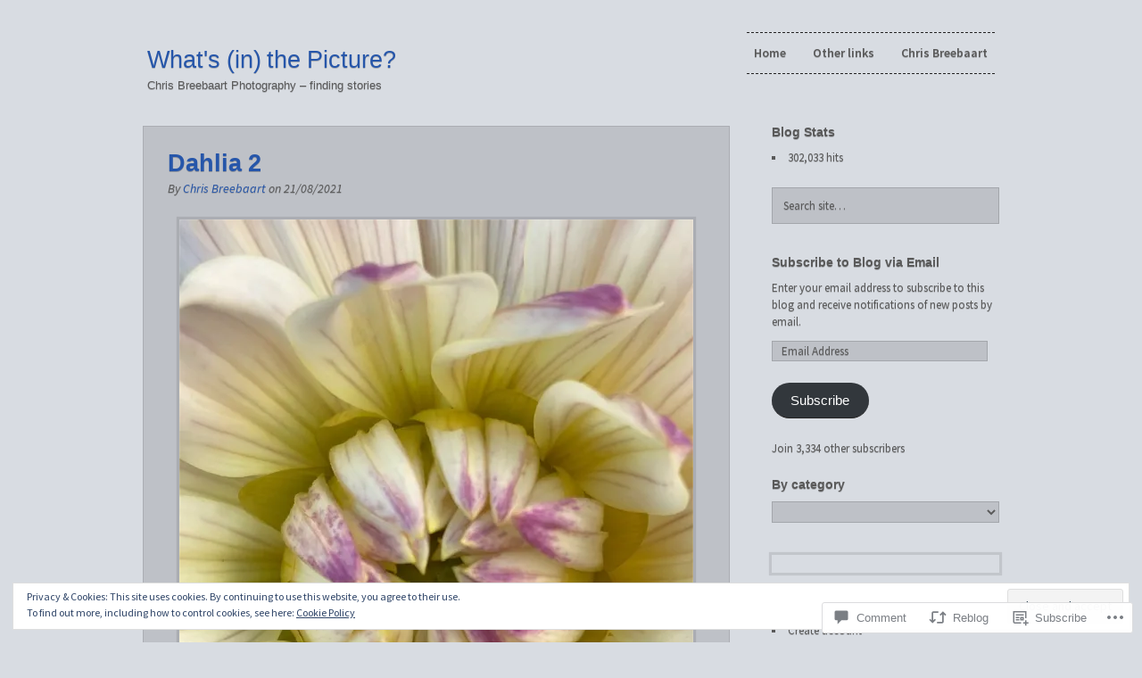

--- FILE ---
content_type: text/html; charset=UTF-8
request_url: https://chrisbreebaart.com/2021/08/21/dahlia-2/
body_size: 72621
content:
<!DOCTYPE html>
<!--[if IE 7]>    <html class="no-js IE7 IE" lang="en"> <![endif]-->
<!--[if IE 8]>    <html class="no-js IE8 IE" lang="en"> <![endif]-->
<!--[if IE 9]>    <html class="no-js IE9 IE" lang="en"> <![endif]-->
<!--[if gt IE 9]><!--> <html class="no-js" lang="en"> <!--<![endif]-->
<head>
	<title>Dahlia 2 | What&#039;s (in) the Picture?</title>

	<!-- Basic Meta Data -->
	<meta charset="UTF-8" />
	<meta name="viewport" content="width=device-width, initial-scale=1.0" />

	<!-- WordPress -->
	<link rel="pingback" href="https://chrisbreebaart.com/xmlrpc.php" />

	<meta name='robots' content='max-image-preview:large' />
<meta name="google-site-verification" content="zia3A60rFQi2Jh0t69OEkc_4-Wx8mwGcSN5RCc9eW8E" />
<meta name="msvalidate.01" content="351CA7C493FDF2E5FD5DD3269323839C" />
<meta name="p:domain_verify" content="ebb30bacfdc07217e59e307f0254d8df" />

<!-- Async WordPress.com Remote Login -->
<script id="wpcom_remote_login_js">
var wpcom_remote_login_extra_auth = '';
function wpcom_remote_login_remove_dom_node_id( element_id ) {
	var dom_node = document.getElementById( element_id );
	if ( dom_node ) { dom_node.parentNode.removeChild( dom_node ); }
}
function wpcom_remote_login_remove_dom_node_classes( class_name ) {
	var dom_nodes = document.querySelectorAll( '.' + class_name );
	for ( var i = 0; i < dom_nodes.length; i++ ) {
		dom_nodes[ i ].parentNode.removeChild( dom_nodes[ i ] );
	}
}
function wpcom_remote_login_final_cleanup() {
	wpcom_remote_login_remove_dom_node_classes( "wpcom_remote_login_msg" );
	wpcom_remote_login_remove_dom_node_id( "wpcom_remote_login_key" );
	wpcom_remote_login_remove_dom_node_id( "wpcom_remote_login_validate" );
	wpcom_remote_login_remove_dom_node_id( "wpcom_remote_login_js" );
	wpcom_remote_login_remove_dom_node_id( "wpcom_request_access_iframe" );
	wpcom_remote_login_remove_dom_node_id( "wpcom_request_access_styles" );
}

// Watch for messages back from the remote login
window.addEventListener( "message", function( e ) {
	if ( e.origin === "https://r-login.wordpress.com" ) {
		var data = {};
		try {
			data = JSON.parse( e.data );
		} catch( e ) {
			wpcom_remote_login_final_cleanup();
			return;
		}

		if ( data.msg === 'LOGIN' ) {
			// Clean up the login check iframe
			wpcom_remote_login_remove_dom_node_id( "wpcom_remote_login_key" );

			var id_regex = new RegExp( /^[0-9]+$/ );
			var token_regex = new RegExp( /^.*|.*|.*$/ );
			if (
				token_regex.test( data.token )
				&& id_regex.test( data.wpcomid )
			) {
				// We have everything we need to ask for a login
				var script = document.createElement( "script" );
				script.setAttribute( "id", "wpcom_remote_login_validate" );
				script.src = '/remote-login.php?wpcom_remote_login=validate'
					+ '&wpcomid=' + data.wpcomid
					+ '&token=' + encodeURIComponent( data.token )
					+ '&host=' + window.location.protocol
					+ '//' + window.location.hostname
					+ '&postid=28687'
					+ '&is_singular=1';
				document.body.appendChild( script );
			}

			return;
		}

		// Safari ITP, not logged in, so redirect
		if ( data.msg === 'LOGIN-REDIRECT' ) {
			window.location = 'https://wordpress.com/log-in?redirect_to=' + window.location.href;
			return;
		}

		// Safari ITP, storage access failed, remove the request
		if ( data.msg === 'LOGIN-REMOVE' ) {
			var css_zap = 'html { -webkit-transition: margin-top 1s; transition: margin-top 1s; } /* 9001 */ html { margin-top: 0 !important; } * html body { margin-top: 0 !important; } @media screen and ( max-width: 782px ) { html { margin-top: 0 !important; } * html body { margin-top: 0 !important; } }';
			var style_zap = document.createElement( 'style' );
			style_zap.type = 'text/css';
			style_zap.appendChild( document.createTextNode( css_zap ) );
			document.body.appendChild( style_zap );

			var e = document.getElementById( 'wpcom_request_access_iframe' );
			e.parentNode.removeChild( e );

			document.cookie = 'wordpress_com_login_access=denied; path=/; max-age=31536000';

			return;
		}

		// Safari ITP
		if ( data.msg === 'REQUEST_ACCESS' ) {
			console.log( 'request access: safari' );

			// Check ITP iframe enable/disable knob
			if ( wpcom_remote_login_extra_auth !== 'safari_itp_iframe' ) {
				return;
			}

			// If we are in a "private window" there is no ITP.
			var private_window = false;
			try {
				var opendb = window.openDatabase( null, null, null, null );
			} catch( e ) {
				private_window = true;
			}

			if ( private_window ) {
				console.log( 'private window' );
				return;
			}

			var iframe = document.createElement( 'iframe' );
			iframe.id = 'wpcom_request_access_iframe';
			iframe.setAttribute( 'scrolling', 'no' );
			iframe.setAttribute( 'sandbox', 'allow-storage-access-by-user-activation allow-scripts allow-same-origin allow-top-navigation-by-user-activation' );
			iframe.src = 'https://r-login.wordpress.com/remote-login.php?wpcom_remote_login=request_access&origin=' + encodeURIComponent( data.origin ) + '&wpcomid=' + encodeURIComponent( data.wpcomid );

			var css = 'html { -webkit-transition: margin-top 1s; transition: margin-top 1s; } /* 9001 */ html { margin-top: 46px !important; } * html body { margin-top: 46px !important; } @media screen and ( max-width: 660px ) { html { margin-top: 71px !important; } * html body { margin-top: 71px !important; } #wpcom_request_access_iframe { display: block; height: 71px !important; } } #wpcom_request_access_iframe { border: 0px; height: 46px; position: fixed; top: 0; left: 0; width: 100%; min-width: 100%; z-index: 99999; background: #23282d; } ';

			var style = document.createElement( 'style' );
			style.type = 'text/css';
			style.id = 'wpcom_request_access_styles';
			style.appendChild( document.createTextNode( css ) );
			document.body.appendChild( style );

			document.body.appendChild( iframe );
		}

		if ( data.msg === 'DONE' ) {
			wpcom_remote_login_final_cleanup();
		}
	}
}, false );

// Inject the remote login iframe after the page has had a chance to load
// more critical resources
window.addEventListener( "DOMContentLoaded", function( e ) {
	var iframe = document.createElement( "iframe" );
	iframe.style.display = "none";
	iframe.setAttribute( "scrolling", "no" );
	iframe.setAttribute( "id", "wpcom_remote_login_key" );
	iframe.src = "https://r-login.wordpress.com/remote-login.php"
		+ "?wpcom_remote_login=key"
		+ "&origin=aHR0cHM6Ly9jaHJpc2JyZWViYWFydC5jb20%3D"
		+ "&wpcomid=2545618"
		+ "&time=" + Math.floor( Date.now() / 1000 );
	document.body.appendChild( iframe );
}, false );
</script>
<link rel='dns-prefetch' href='//s0.wp.com' />
<link rel='dns-prefetch' href='//widgets.wp.com' />
<link rel='dns-prefetch' href='//wordpress.com' />
<link rel='dns-prefetch' href='//fonts-api.wp.com' />
<link rel="alternate" type="application/rss+xml" title="What&#039;s (in) the Picture? &raquo; Feed" href="https://chrisbreebaart.com/feed/" />
<link rel="alternate" type="application/rss+xml" title="What&#039;s (in) the Picture? &raquo; Comments Feed" href="https://chrisbreebaart.com/comments/feed/" />
<link rel="alternate" type="application/rss+xml" title="What&#039;s (in) the Picture? &raquo; Dahlia 2 Comments Feed" href="https://chrisbreebaart.com/2021/08/21/dahlia-2/feed/" />
	<script type="text/javascript">
		/* <![CDATA[ */
		function addLoadEvent(func) {
			var oldonload = window.onload;
			if (typeof window.onload != 'function') {
				window.onload = func;
			} else {
				window.onload = function () {
					oldonload();
					func();
				}
			}
		}
		/* ]]> */
	</script>
	<link crossorigin='anonymous' rel='stylesheet' id='all-css-0-1' href='/_static/??-eJxtjUsOwjAMRC9Ea/EpFQvEWSzXatM6iRUnIG5PiwpIwPKNZt7ATSuKIXPI4EulUnoXDEbOijStDFYC+NgVYYPEgpm7SqPlL6rJbAP/jeIm/nif9FPPA/u5pIm9Kx50iDn2CXW4gwskpVsMeEWj5HQ+71GEk8PXkATNHL3zeg2Wo4s/b9tmv2tPx0MzPgDwdl07&cssminify=yes' type='text/css' media='all' />
<style id='wp-emoji-styles-inline-css'>

	img.wp-smiley, img.emoji {
		display: inline !important;
		border: none !important;
		box-shadow: none !important;
		height: 1em !important;
		width: 1em !important;
		margin: 0 0.07em !important;
		vertical-align: -0.1em !important;
		background: none !important;
		padding: 0 !important;
	}
/*# sourceURL=wp-emoji-styles-inline-css */
</style>
<link crossorigin='anonymous' rel='stylesheet' id='all-css-2-1' href='/wp-content/plugins/gutenberg-core/v22.2.0/build/styles/block-library/style.css?m=1764855221i&cssminify=yes' type='text/css' media='all' />
<style id='wp-block-library-inline-css'>
.has-text-align-justify {
	text-align:justify;
}
.has-text-align-justify{text-align:justify;}

/*# sourceURL=wp-block-library-inline-css */
</style><style id='wp-block-paragraph-inline-css'>
.is-small-text{font-size:.875em}.is-regular-text{font-size:1em}.is-large-text{font-size:2.25em}.is-larger-text{font-size:3em}.has-drop-cap:not(:focus):first-letter{float:left;font-size:8.4em;font-style:normal;font-weight:100;line-height:.68;margin:.05em .1em 0 0;text-transform:uppercase}body.rtl .has-drop-cap:not(:focus):first-letter{float:none;margin-left:.1em}p.has-drop-cap.has-background{overflow:hidden}:root :where(p.has-background){padding:1.25em 2.375em}:where(p.has-text-color:not(.has-link-color)) a{color:inherit}p.has-text-align-left[style*="writing-mode:vertical-lr"],p.has-text-align-right[style*="writing-mode:vertical-rl"]{rotate:180deg}
/*# sourceURL=/wp-content/plugins/gutenberg-core/v22.2.0/build/styles/block-library/paragraph/style.css */
</style>
<style id='wp-block-image-inline-css'>
.wp-block-image>a,.wp-block-image>figure>a{display:inline-block}.wp-block-image img{box-sizing:border-box;height:auto;max-width:100%;vertical-align:bottom}@media not (prefers-reduced-motion){.wp-block-image img.hide{visibility:hidden}.wp-block-image img.show{animation:show-content-image .4s}}.wp-block-image[style*=border-radius] img,.wp-block-image[style*=border-radius]>a{border-radius:inherit}.wp-block-image.has-custom-border img{box-sizing:border-box}.wp-block-image.aligncenter{text-align:center}.wp-block-image.alignfull>a,.wp-block-image.alignwide>a{width:100%}.wp-block-image.alignfull img,.wp-block-image.alignwide img{height:auto;width:100%}.wp-block-image .aligncenter,.wp-block-image .alignleft,.wp-block-image .alignright,.wp-block-image.aligncenter,.wp-block-image.alignleft,.wp-block-image.alignright{display:table}.wp-block-image .aligncenter>figcaption,.wp-block-image .alignleft>figcaption,.wp-block-image .alignright>figcaption,.wp-block-image.aligncenter>figcaption,.wp-block-image.alignleft>figcaption,.wp-block-image.alignright>figcaption{caption-side:bottom;display:table-caption}.wp-block-image .alignleft{float:left;margin:.5em 1em .5em 0}.wp-block-image .alignright{float:right;margin:.5em 0 .5em 1em}.wp-block-image .aligncenter{margin-left:auto;margin-right:auto}.wp-block-image :where(figcaption){margin-bottom:1em;margin-top:.5em}.wp-block-image.is-style-circle-mask img{border-radius:9999px}@supports ((-webkit-mask-image:none) or (mask-image:none)) or (-webkit-mask-image:none){.wp-block-image.is-style-circle-mask img{border-radius:0;-webkit-mask-image:url('data:image/svg+xml;utf8,<svg viewBox="0 0 100 100" xmlns="http://www.w3.org/2000/svg"><circle cx="50" cy="50" r="50"/></svg>');mask-image:url('data:image/svg+xml;utf8,<svg viewBox="0 0 100 100" xmlns="http://www.w3.org/2000/svg"><circle cx="50" cy="50" r="50"/></svg>');mask-mode:alpha;-webkit-mask-position:center;mask-position:center;-webkit-mask-repeat:no-repeat;mask-repeat:no-repeat;-webkit-mask-size:contain;mask-size:contain}}:root :where(.wp-block-image.is-style-rounded img,.wp-block-image .is-style-rounded img){border-radius:9999px}.wp-block-image figure{margin:0}.wp-lightbox-container{display:flex;flex-direction:column;position:relative}.wp-lightbox-container img{cursor:zoom-in}.wp-lightbox-container img:hover+button{opacity:1}.wp-lightbox-container button{align-items:center;backdrop-filter:blur(16px) saturate(180%);background-color:#5a5a5a40;border:none;border-radius:4px;cursor:zoom-in;display:flex;height:20px;justify-content:center;opacity:0;padding:0;position:absolute;right:16px;text-align:center;top:16px;width:20px;z-index:100}@media not (prefers-reduced-motion){.wp-lightbox-container button{transition:opacity .2s ease}}.wp-lightbox-container button:focus-visible{outline:3px auto #5a5a5a40;outline:3px auto -webkit-focus-ring-color;outline-offset:3px}.wp-lightbox-container button:hover{cursor:pointer;opacity:1}.wp-lightbox-container button:focus{opacity:1}.wp-lightbox-container button:focus,.wp-lightbox-container button:hover,.wp-lightbox-container button:not(:hover):not(:active):not(.has-background){background-color:#5a5a5a40;border:none}.wp-lightbox-overlay{box-sizing:border-box;cursor:zoom-out;height:100vh;left:0;overflow:hidden;position:fixed;top:0;visibility:hidden;width:100%;z-index:100000}.wp-lightbox-overlay .close-button{align-items:center;cursor:pointer;display:flex;justify-content:center;min-height:40px;min-width:40px;padding:0;position:absolute;right:calc(env(safe-area-inset-right) + 16px);top:calc(env(safe-area-inset-top) + 16px);z-index:5000000}.wp-lightbox-overlay .close-button:focus,.wp-lightbox-overlay .close-button:hover,.wp-lightbox-overlay .close-button:not(:hover):not(:active):not(.has-background){background:none;border:none}.wp-lightbox-overlay .lightbox-image-container{height:var(--wp--lightbox-container-height);left:50%;overflow:hidden;position:absolute;top:50%;transform:translate(-50%,-50%);transform-origin:top left;width:var(--wp--lightbox-container-width);z-index:9999999999}.wp-lightbox-overlay .wp-block-image{align-items:center;box-sizing:border-box;display:flex;height:100%;justify-content:center;margin:0;position:relative;transform-origin:0 0;width:100%;z-index:3000000}.wp-lightbox-overlay .wp-block-image img{height:var(--wp--lightbox-image-height);min-height:var(--wp--lightbox-image-height);min-width:var(--wp--lightbox-image-width);width:var(--wp--lightbox-image-width)}.wp-lightbox-overlay .wp-block-image figcaption{display:none}.wp-lightbox-overlay button{background:none;border:none}.wp-lightbox-overlay .scrim{background-color:#fff;height:100%;opacity:.9;position:absolute;width:100%;z-index:2000000}.wp-lightbox-overlay.active{visibility:visible}@media not (prefers-reduced-motion){.wp-lightbox-overlay.active{animation:turn-on-visibility .25s both}.wp-lightbox-overlay.active img{animation:turn-on-visibility .35s both}.wp-lightbox-overlay.show-closing-animation:not(.active){animation:turn-off-visibility .35s both}.wp-lightbox-overlay.show-closing-animation:not(.active) img{animation:turn-off-visibility .25s both}.wp-lightbox-overlay.zoom.active{animation:none;opacity:1;visibility:visible}.wp-lightbox-overlay.zoom.active .lightbox-image-container{animation:lightbox-zoom-in .4s}.wp-lightbox-overlay.zoom.active .lightbox-image-container img{animation:none}.wp-lightbox-overlay.zoom.active .scrim{animation:turn-on-visibility .4s forwards}.wp-lightbox-overlay.zoom.show-closing-animation:not(.active){animation:none}.wp-lightbox-overlay.zoom.show-closing-animation:not(.active) .lightbox-image-container{animation:lightbox-zoom-out .4s}.wp-lightbox-overlay.zoom.show-closing-animation:not(.active) .lightbox-image-container img{animation:none}.wp-lightbox-overlay.zoom.show-closing-animation:not(.active) .scrim{animation:turn-off-visibility .4s forwards}}@keyframes show-content-image{0%{visibility:hidden}99%{visibility:hidden}to{visibility:visible}}@keyframes turn-on-visibility{0%{opacity:0}to{opacity:1}}@keyframes turn-off-visibility{0%{opacity:1;visibility:visible}99%{opacity:0;visibility:visible}to{opacity:0;visibility:hidden}}@keyframes lightbox-zoom-in{0%{transform:translate(calc((-100vw + var(--wp--lightbox-scrollbar-width))/2 + var(--wp--lightbox-initial-left-position)),calc(-50vh + var(--wp--lightbox-initial-top-position))) scale(var(--wp--lightbox-scale))}to{transform:translate(-50%,-50%) scale(1)}}@keyframes lightbox-zoom-out{0%{transform:translate(-50%,-50%) scale(1);visibility:visible}99%{visibility:visible}to{transform:translate(calc((-100vw + var(--wp--lightbox-scrollbar-width))/2 + var(--wp--lightbox-initial-left-position)),calc(-50vh + var(--wp--lightbox-initial-top-position))) scale(var(--wp--lightbox-scale));visibility:hidden}}
/*# sourceURL=/wp-content/plugins/gutenberg-core/v22.2.0/build/styles/block-library/image/style.css */
</style>
<style id='wp-block-list-inline-css'>
ol,ul{box-sizing:border-box}:root :where(.wp-block-list.has-background){padding:1.25em 2.375em}
/*# sourceURL=/wp-content/plugins/gutenberg-core/v22.2.0/build/styles/block-library/list/style.css */
</style>
<style id='global-styles-inline-css'>
:root{--wp--preset--aspect-ratio--square: 1;--wp--preset--aspect-ratio--4-3: 4/3;--wp--preset--aspect-ratio--3-4: 3/4;--wp--preset--aspect-ratio--3-2: 3/2;--wp--preset--aspect-ratio--2-3: 2/3;--wp--preset--aspect-ratio--16-9: 16/9;--wp--preset--aspect-ratio--9-16: 9/16;--wp--preset--color--black: #000000;--wp--preset--color--cyan-bluish-gray: #abb8c3;--wp--preset--color--white: #ffffff;--wp--preset--color--pale-pink: #f78da7;--wp--preset--color--vivid-red: #cf2e2e;--wp--preset--color--luminous-vivid-orange: #ff6900;--wp--preset--color--luminous-vivid-amber: #fcb900;--wp--preset--color--light-green-cyan: #7bdcb5;--wp--preset--color--vivid-green-cyan: #00d084;--wp--preset--color--pale-cyan-blue: #8ed1fc;--wp--preset--color--vivid-cyan-blue: #0693e3;--wp--preset--color--vivid-purple: #9b51e0;--wp--preset--gradient--vivid-cyan-blue-to-vivid-purple: linear-gradient(135deg,rgb(6,147,227) 0%,rgb(155,81,224) 100%);--wp--preset--gradient--light-green-cyan-to-vivid-green-cyan: linear-gradient(135deg,rgb(122,220,180) 0%,rgb(0,208,130) 100%);--wp--preset--gradient--luminous-vivid-amber-to-luminous-vivid-orange: linear-gradient(135deg,rgb(252,185,0) 0%,rgb(255,105,0) 100%);--wp--preset--gradient--luminous-vivid-orange-to-vivid-red: linear-gradient(135deg,rgb(255,105,0) 0%,rgb(207,46,46) 100%);--wp--preset--gradient--very-light-gray-to-cyan-bluish-gray: linear-gradient(135deg,rgb(238,238,238) 0%,rgb(169,184,195) 100%);--wp--preset--gradient--cool-to-warm-spectrum: linear-gradient(135deg,rgb(74,234,220) 0%,rgb(151,120,209) 20%,rgb(207,42,186) 40%,rgb(238,44,130) 60%,rgb(251,105,98) 80%,rgb(254,248,76) 100%);--wp--preset--gradient--blush-light-purple: linear-gradient(135deg,rgb(255,206,236) 0%,rgb(152,150,240) 100%);--wp--preset--gradient--blush-bordeaux: linear-gradient(135deg,rgb(254,205,165) 0%,rgb(254,45,45) 50%,rgb(107,0,62) 100%);--wp--preset--gradient--luminous-dusk: linear-gradient(135deg,rgb(255,203,112) 0%,rgb(199,81,192) 50%,rgb(65,88,208) 100%);--wp--preset--gradient--pale-ocean: linear-gradient(135deg,rgb(255,245,203) 0%,rgb(182,227,212) 50%,rgb(51,167,181) 100%);--wp--preset--gradient--electric-grass: linear-gradient(135deg,rgb(202,248,128) 0%,rgb(113,206,126) 100%);--wp--preset--gradient--midnight: linear-gradient(135deg,rgb(2,3,129) 0%,rgb(40,116,252) 100%);--wp--preset--font-size--small: 13px;--wp--preset--font-size--medium: 20px;--wp--preset--font-size--large: 36px;--wp--preset--font-size--x-large: 42px;--wp--preset--font-family--albert-sans: 'Albert Sans', sans-serif;--wp--preset--font-family--alegreya: Alegreya, serif;--wp--preset--font-family--arvo: Arvo, serif;--wp--preset--font-family--bodoni-moda: 'Bodoni Moda', serif;--wp--preset--font-family--bricolage-grotesque: 'Bricolage Grotesque', sans-serif;--wp--preset--font-family--cabin: Cabin, sans-serif;--wp--preset--font-family--chivo: Chivo, sans-serif;--wp--preset--font-family--commissioner: Commissioner, sans-serif;--wp--preset--font-family--cormorant: Cormorant, serif;--wp--preset--font-family--courier-prime: 'Courier Prime', monospace;--wp--preset--font-family--crimson-pro: 'Crimson Pro', serif;--wp--preset--font-family--dm-mono: 'DM Mono', monospace;--wp--preset--font-family--dm-sans: 'DM Sans', sans-serif;--wp--preset--font-family--dm-serif-display: 'DM Serif Display', serif;--wp--preset--font-family--domine: Domine, serif;--wp--preset--font-family--eb-garamond: 'EB Garamond', serif;--wp--preset--font-family--epilogue: Epilogue, sans-serif;--wp--preset--font-family--fahkwang: Fahkwang, sans-serif;--wp--preset--font-family--figtree: Figtree, sans-serif;--wp--preset--font-family--fira-sans: 'Fira Sans', sans-serif;--wp--preset--font-family--fjalla-one: 'Fjalla One', sans-serif;--wp--preset--font-family--fraunces: Fraunces, serif;--wp--preset--font-family--gabarito: Gabarito, system-ui;--wp--preset--font-family--ibm-plex-mono: 'IBM Plex Mono', monospace;--wp--preset--font-family--ibm-plex-sans: 'IBM Plex Sans', sans-serif;--wp--preset--font-family--ibarra-real-nova: 'Ibarra Real Nova', serif;--wp--preset--font-family--instrument-serif: 'Instrument Serif', serif;--wp--preset--font-family--inter: Inter, sans-serif;--wp--preset--font-family--josefin-sans: 'Josefin Sans', sans-serif;--wp--preset--font-family--jost: Jost, sans-serif;--wp--preset--font-family--libre-baskerville: 'Libre Baskerville', serif;--wp--preset--font-family--libre-franklin: 'Libre Franklin', sans-serif;--wp--preset--font-family--literata: Literata, serif;--wp--preset--font-family--lora: Lora, serif;--wp--preset--font-family--merriweather: Merriweather, serif;--wp--preset--font-family--montserrat: Montserrat, sans-serif;--wp--preset--font-family--newsreader: Newsreader, serif;--wp--preset--font-family--noto-sans-mono: 'Noto Sans Mono', sans-serif;--wp--preset--font-family--nunito: Nunito, sans-serif;--wp--preset--font-family--open-sans: 'Open Sans', sans-serif;--wp--preset--font-family--overpass: Overpass, sans-serif;--wp--preset--font-family--pt-serif: 'PT Serif', serif;--wp--preset--font-family--petrona: Petrona, serif;--wp--preset--font-family--piazzolla: Piazzolla, serif;--wp--preset--font-family--playfair-display: 'Playfair Display', serif;--wp--preset--font-family--plus-jakarta-sans: 'Plus Jakarta Sans', sans-serif;--wp--preset--font-family--poppins: Poppins, sans-serif;--wp--preset--font-family--raleway: Raleway, sans-serif;--wp--preset--font-family--roboto: Roboto, sans-serif;--wp--preset--font-family--roboto-slab: 'Roboto Slab', serif;--wp--preset--font-family--rubik: Rubik, sans-serif;--wp--preset--font-family--rufina: Rufina, serif;--wp--preset--font-family--sora: Sora, sans-serif;--wp--preset--font-family--source-sans-3: 'Source Sans 3', sans-serif;--wp--preset--font-family--source-serif-4: 'Source Serif 4', serif;--wp--preset--font-family--space-mono: 'Space Mono', monospace;--wp--preset--font-family--syne: Syne, sans-serif;--wp--preset--font-family--texturina: Texturina, serif;--wp--preset--font-family--urbanist: Urbanist, sans-serif;--wp--preset--font-family--work-sans: 'Work Sans', sans-serif;--wp--preset--spacing--20: 0.44rem;--wp--preset--spacing--30: 0.67rem;--wp--preset--spacing--40: 1rem;--wp--preset--spacing--50: 1.5rem;--wp--preset--spacing--60: 2.25rem;--wp--preset--spacing--70: 3.38rem;--wp--preset--spacing--80: 5.06rem;--wp--preset--shadow--natural: 6px 6px 9px rgba(0, 0, 0, 0.2);--wp--preset--shadow--deep: 12px 12px 50px rgba(0, 0, 0, 0.4);--wp--preset--shadow--sharp: 6px 6px 0px rgba(0, 0, 0, 0.2);--wp--preset--shadow--outlined: 6px 6px 0px -3px rgb(255, 255, 255), 6px 6px rgb(0, 0, 0);--wp--preset--shadow--crisp: 6px 6px 0px rgb(0, 0, 0);}:where(.is-layout-flex){gap: 0.5em;}:where(.is-layout-grid){gap: 0.5em;}body .is-layout-flex{display: flex;}.is-layout-flex{flex-wrap: wrap;align-items: center;}.is-layout-flex > :is(*, div){margin: 0;}body .is-layout-grid{display: grid;}.is-layout-grid > :is(*, div){margin: 0;}:where(.wp-block-columns.is-layout-flex){gap: 2em;}:where(.wp-block-columns.is-layout-grid){gap: 2em;}:where(.wp-block-post-template.is-layout-flex){gap: 1.25em;}:where(.wp-block-post-template.is-layout-grid){gap: 1.25em;}.has-black-color{color: var(--wp--preset--color--black) !important;}.has-cyan-bluish-gray-color{color: var(--wp--preset--color--cyan-bluish-gray) !important;}.has-white-color{color: var(--wp--preset--color--white) !important;}.has-pale-pink-color{color: var(--wp--preset--color--pale-pink) !important;}.has-vivid-red-color{color: var(--wp--preset--color--vivid-red) !important;}.has-luminous-vivid-orange-color{color: var(--wp--preset--color--luminous-vivid-orange) !important;}.has-luminous-vivid-amber-color{color: var(--wp--preset--color--luminous-vivid-amber) !important;}.has-light-green-cyan-color{color: var(--wp--preset--color--light-green-cyan) !important;}.has-vivid-green-cyan-color{color: var(--wp--preset--color--vivid-green-cyan) !important;}.has-pale-cyan-blue-color{color: var(--wp--preset--color--pale-cyan-blue) !important;}.has-vivid-cyan-blue-color{color: var(--wp--preset--color--vivid-cyan-blue) !important;}.has-vivid-purple-color{color: var(--wp--preset--color--vivid-purple) !important;}.has-black-background-color{background-color: var(--wp--preset--color--black) !important;}.has-cyan-bluish-gray-background-color{background-color: var(--wp--preset--color--cyan-bluish-gray) !important;}.has-white-background-color{background-color: var(--wp--preset--color--white) !important;}.has-pale-pink-background-color{background-color: var(--wp--preset--color--pale-pink) !important;}.has-vivid-red-background-color{background-color: var(--wp--preset--color--vivid-red) !important;}.has-luminous-vivid-orange-background-color{background-color: var(--wp--preset--color--luminous-vivid-orange) !important;}.has-luminous-vivid-amber-background-color{background-color: var(--wp--preset--color--luminous-vivid-amber) !important;}.has-light-green-cyan-background-color{background-color: var(--wp--preset--color--light-green-cyan) !important;}.has-vivid-green-cyan-background-color{background-color: var(--wp--preset--color--vivid-green-cyan) !important;}.has-pale-cyan-blue-background-color{background-color: var(--wp--preset--color--pale-cyan-blue) !important;}.has-vivid-cyan-blue-background-color{background-color: var(--wp--preset--color--vivid-cyan-blue) !important;}.has-vivid-purple-background-color{background-color: var(--wp--preset--color--vivid-purple) !important;}.has-black-border-color{border-color: var(--wp--preset--color--black) !important;}.has-cyan-bluish-gray-border-color{border-color: var(--wp--preset--color--cyan-bluish-gray) !important;}.has-white-border-color{border-color: var(--wp--preset--color--white) !important;}.has-pale-pink-border-color{border-color: var(--wp--preset--color--pale-pink) !important;}.has-vivid-red-border-color{border-color: var(--wp--preset--color--vivid-red) !important;}.has-luminous-vivid-orange-border-color{border-color: var(--wp--preset--color--luminous-vivid-orange) !important;}.has-luminous-vivid-amber-border-color{border-color: var(--wp--preset--color--luminous-vivid-amber) !important;}.has-light-green-cyan-border-color{border-color: var(--wp--preset--color--light-green-cyan) !important;}.has-vivid-green-cyan-border-color{border-color: var(--wp--preset--color--vivid-green-cyan) !important;}.has-pale-cyan-blue-border-color{border-color: var(--wp--preset--color--pale-cyan-blue) !important;}.has-vivid-cyan-blue-border-color{border-color: var(--wp--preset--color--vivid-cyan-blue) !important;}.has-vivid-purple-border-color{border-color: var(--wp--preset--color--vivid-purple) !important;}.has-vivid-cyan-blue-to-vivid-purple-gradient-background{background: var(--wp--preset--gradient--vivid-cyan-blue-to-vivid-purple) !important;}.has-light-green-cyan-to-vivid-green-cyan-gradient-background{background: var(--wp--preset--gradient--light-green-cyan-to-vivid-green-cyan) !important;}.has-luminous-vivid-amber-to-luminous-vivid-orange-gradient-background{background: var(--wp--preset--gradient--luminous-vivid-amber-to-luminous-vivid-orange) !important;}.has-luminous-vivid-orange-to-vivid-red-gradient-background{background: var(--wp--preset--gradient--luminous-vivid-orange-to-vivid-red) !important;}.has-very-light-gray-to-cyan-bluish-gray-gradient-background{background: var(--wp--preset--gradient--very-light-gray-to-cyan-bluish-gray) !important;}.has-cool-to-warm-spectrum-gradient-background{background: var(--wp--preset--gradient--cool-to-warm-spectrum) !important;}.has-blush-light-purple-gradient-background{background: var(--wp--preset--gradient--blush-light-purple) !important;}.has-blush-bordeaux-gradient-background{background: var(--wp--preset--gradient--blush-bordeaux) !important;}.has-luminous-dusk-gradient-background{background: var(--wp--preset--gradient--luminous-dusk) !important;}.has-pale-ocean-gradient-background{background: var(--wp--preset--gradient--pale-ocean) !important;}.has-electric-grass-gradient-background{background: var(--wp--preset--gradient--electric-grass) !important;}.has-midnight-gradient-background{background: var(--wp--preset--gradient--midnight) !important;}.has-small-font-size{font-size: var(--wp--preset--font-size--small) !important;}.has-medium-font-size{font-size: var(--wp--preset--font-size--medium) !important;}.has-large-font-size{font-size: var(--wp--preset--font-size--large) !important;}.has-x-large-font-size{font-size: var(--wp--preset--font-size--x-large) !important;}.has-albert-sans-font-family{font-family: var(--wp--preset--font-family--albert-sans) !important;}.has-alegreya-font-family{font-family: var(--wp--preset--font-family--alegreya) !important;}.has-arvo-font-family{font-family: var(--wp--preset--font-family--arvo) !important;}.has-bodoni-moda-font-family{font-family: var(--wp--preset--font-family--bodoni-moda) !important;}.has-bricolage-grotesque-font-family{font-family: var(--wp--preset--font-family--bricolage-grotesque) !important;}.has-cabin-font-family{font-family: var(--wp--preset--font-family--cabin) !important;}.has-chivo-font-family{font-family: var(--wp--preset--font-family--chivo) !important;}.has-commissioner-font-family{font-family: var(--wp--preset--font-family--commissioner) !important;}.has-cormorant-font-family{font-family: var(--wp--preset--font-family--cormorant) !important;}.has-courier-prime-font-family{font-family: var(--wp--preset--font-family--courier-prime) !important;}.has-crimson-pro-font-family{font-family: var(--wp--preset--font-family--crimson-pro) !important;}.has-dm-mono-font-family{font-family: var(--wp--preset--font-family--dm-mono) !important;}.has-dm-sans-font-family{font-family: var(--wp--preset--font-family--dm-sans) !important;}.has-dm-serif-display-font-family{font-family: var(--wp--preset--font-family--dm-serif-display) !important;}.has-domine-font-family{font-family: var(--wp--preset--font-family--domine) !important;}.has-eb-garamond-font-family{font-family: var(--wp--preset--font-family--eb-garamond) !important;}.has-epilogue-font-family{font-family: var(--wp--preset--font-family--epilogue) !important;}.has-fahkwang-font-family{font-family: var(--wp--preset--font-family--fahkwang) !important;}.has-figtree-font-family{font-family: var(--wp--preset--font-family--figtree) !important;}.has-fira-sans-font-family{font-family: var(--wp--preset--font-family--fira-sans) !important;}.has-fjalla-one-font-family{font-family: var(--wp--preset--font-family--fjalla-one) !important;}.has-fraunces-font-family{font-family: var(--wp--preset--font-family--fraunces) !important;}.has-gabarito-font-family{font-family: var(--wp--preset--font-family--gabarito) !important;}.has-ibm-plex-mono-font-family{font-family: var(--wp--preset--font-family--ibm-plex-mono) !important;}.has-ibm-plex-sans-font-family{font-family: var(--wp--preset--font-family--ibm-plex-sans) !important;}.has-ibarra-real-nova-font-family{font-family: var(--wp--preset--font-family--ibarra-real-nova) !important;}.has-instrument-serif-font-family{font-family: var(--wp--preset--font-family--instrument-serif) !important;}.has-inter-font-family{font-family: var(--wp--preset--font-family--inter) !important;}.has-josefin-sans-font-family{font-family: var(--wp--preset--font-family--josefin-sans) !important;}.has-jost-font-family{font-family: var(--wp--preset--font-family--jost) !important;}.has-libre-baskerville-font-family{font-family: var(--wp--preset--font-family--libre-baskerville) !important;}.has-libre-franklin-font-family{font-family: var(--wp--preset--font-family--libre-franklin) !important;}.has-literata-font-family{font-family: var(--wp--preset--font-family--literata) !important;}.has-lora-font-family{font-family: var(--wp--preset--font-family--lora) !important;}.has-merriweather-font-family{font-family: var(--wp--preset--font-family--merriweather) !important;}.has-montserrat-font-family{font-family: var(--wp--preset--font-family--montserrat) !important;}.has-newsreader-font-family{font-family: var(--wp--preset--font-family--newsreader) !important;}.has-noto-sans-mono-font-family{font-family: var(--wp--preset--font-family--noto-sans-mono) !important;}.has-nunito-font-family{font-family: var(--wp--preset--font-family--nunito) !important;}.has-open-sans-font-family{font-family: var(--wp--preset--font-family--open-sans) !important;}.has-overpass-font-family{font-family: var(--wp--preset--font-family--overpass) !important;}.has-pt-serif-font-family{font-family: var(--wp--preset--font-family--pt-serif) !important;}.has-petrona-font-family{font-family: var(--wp--preset--font-family--petrona) !important;}.has-piazzolla-font-family{font-family: var(--wp--preset--font-family--piazzolla) !important;}.has-playfair-display-font-family{font-family: var(--wp--preset--font-family--playfair-display) !important;}.has-plus-jakarta-sans-font-family{font-family: var(--wp--preset--font-family--plus-jakarta-sans) !important;}.has-poppins-font-family{font-family: var(--wp--preset--font-family--poppins) !important;}.has-raleway-font-family{font-family: var(--wp--preset--font-family--raleway) !important;}.has-roboto-font-family{font-family: var(--wp--preset--font-family--roboto) !important;}.has-roboto-slab-font-family{font-family: var(--wp--preset--font-family--roboto-slab) !important;}.has-rubik-font-family{font-family: var(--wp--preset--font-family--rubik) !important;}.has-rufina-font-family{font-family: var(--wp--preset--font-family--rufina) !important;}.has-sora-font-family{font-family: var(--wp--preset--font-family--sora) !important;}.has-source-sans-3-font-family{font-family: var(--wp--preset--font-family--source-sans-3) !important;}.has-source-serif-4-font-family{font-family: var(--wp--preset--font-family--source-serif-4) !important;}.has-space-mono-font-family{font-family: var(--wp--preset--font-family--space-mono) !important;}.has-syne-font-family{font-family: var(--wp--preset--font-family--syne) !important;}.has-texturina-font-family{font-family: var(--wp--preset--font-family--texturina) !important;}.has-urbanist-font-family{font-family: var(--wp--preset--font-family--urbanist) !important;}.has-work-sans-font-family{font-family: var(--wp--preset--font-family--work-sans) !important;}
/*# sourceURL=global-styles-inline-css */
</style>

<style id='classic-theme-styles-inline-css'>
/*! This file is auto-generated */
.wp-block-button__link{color:#fff;background-color:#32373c;border-radius:9999px;box-shadow:none;text-decoration:none;padding:calc(.667em + 2px) calc(1.333em + 2px);font-size:1.125em}.wp-block-file__button{background:#32373c;color:#fff;text-decoration:none}
/*# sourceURL=/wp-includes/css/classic-themes.min.css */
</style>
<link crossorigin='anonymous' rel='stylesheet' id='all-css-4-1' href='/_static/??-eJx9j9tOAzEMRH8Ir7vcCg+IT0G5WCVtnESxs4W/x6uqgEDalygZz5lx8Nwg1KJUFFseh1QEQ/W5hpPg7TQ/TTNI4pYJOi3TPcYk+u0A0c9MUxC5wV9BPOAnq5Pp3JyuDqaYHGVis21h5xQPpIbL9Q5KH9tIsxrwvnUSATs5DQZ9ty7Z4o6kzYUTmHSJuAxQRrnO3hYqsXZ0Qys71RT+USg9oB8pR1yoe2s2cf2l/H2vu7zyy7x/3O3mh+e7/fELQIiRJA==&cssminify=yes' type='text/css' media='all' />
<link rel='stylesheet' id='verbum-gutenberg-css-css' href='https://widgets.wp.com/verbum-block-editor/block-editor.css?ver=1738686361' media='all' />
<link crossorigin='anonymous' rel='stylesheet' id='all-css-6-1' href='/_static/??/wp-content/mu-plugins/comment-likes/css/comment-likes.css,/i/noticons/noticons.css,/wp-content/themes/premium/photography/style.css?m=1583286631j&cssminify=yes' type='text/css' media='all' />
<link rel='stylesheet' id='photography2-source-sans-pro-css' href='https://fonts-api.wp.com/css?family=Source+Sans+Pro%3A400%2C600%2C700%2C400italic%2C700italic&#038;ver=2.1.10' media='all' />
<link crossorigin='anonymous' rel='stylesheet' id='all-css-8-1' href='/_static/??-eJzTLy/QTc7PK0nNK9HPLdUtyClNz8wr1i9KTcrJTwcy0/WTi5G5ekCujj52Temp+bo5+cmJJZn5eSgc3bScxMwikFb7XFtDE1NLExMLc0OTLACohS2q&cssminify=yes' type='text/css' media='all' />
<style id='jetpack-global-styles-frontend-style-inline-css'>
:root { --font-headings: unset; --font-base: unset; --font-headings-default: -apple-system,BlinkMacSystemFont,"Segoe UI",Roboto,Oxygen-Sans,Ubuntu,Cantarell,"Helvetica Neue",sans-serif; --font-base-default: -apple-system,BlinkMacSystemFont,"Segoe UI",Roboto,Oxygen-Sans,Ubuntu,Cantarell,"Helvetica Neue",sans-serif;}
/*# sourceURL=jetpack-global-styles-frontend-style-inline-css */
</style>
<link crossorigin='anonymous' rel='stylesheet' id='all-css-10-1' href='/_static/??-eJyNjcsKAjEMRX/IGtQZBxfip0hMS9sxTYppGfx7H7gRN+7ugcs5sFRHKi1Ig9Jd5R6zGMyhVaTrh8G6QFHfORhYwlvw6P39PbPENZmt4G/ROQuBKWVkxxrVvuBH1lIoz2waILJekF+HUzlupnG3nQ77YZwfuRJIaQ==&cssminify=yes' type='text/css' media='all' />
<script type="text/javascript" id="jetpack_related-posts-js-extra">
/* <![CDATA[ */
var related_posts_js_options = {"post_heading":"h4"};
//# sourceURL=jetpack_related-posts-js-extra
/* ]]> */
</script>
<script type="text/javascript" id="photography2_gallery-js-extra">
/* <![CDATA[ */
var photography2_gallery = {"template_directory_uri":"https://s0.wp.com/wp-content/themes/premium/photography","slider_speed":"4000","autoplay":"off","height":"0.76041666666667","width":"auto"};
//# sourceURL=photography2_gallery-js-extra
/* ]]> */
</script>
<script type="text/javascript" id="photography2_javascript-js-extra">
/* <![CDATA[ */
var photography2_theme_js = {"closed":"Show Menu","opened":"Hide Menu"};
//# sourceURL=photography2_javascript-js-extra
/* ]]> */
</script>
<script type="text/javascript" id="wpcom-actionbar-placeholder-js-extra">
/* <![CDATA[ */
var actionbardata = {"siteID":"2545618","postID":"28687","siteURL":"https://chrisbreebaart.com","xhrURL":"https://chrisbreebaart.com/wp-admin/admin-ajax.php","nonce":"49b2c6b157","isLoggedIn":"","statusMessage":"","subsEmailDefault":"instantly","proxyScriptUrl":"https://s0.wp.com/wp-content/js/wpcom-proxy-request.js?m=1513050504i&amp;ver=20211021","shortlink":"https://wp.me/paGem-7sH","i18n":{"followedText":"New posts from this site will now appear in your \u003Ca href=\"https://wordpress.com/reader\"\u003EReader\u003C/a\u003E","foldBar":"Collapse this bar","unfoldBar":"Expand this bar","shortLinkCopied":"Shortlink copied to clipboard."}};
//# sourceURL=wpcom-actionbar-placeholder-js-extra
/* ]]> */
</script>
<script type="text/javascript" id="jetpack-mu-wpcom-settings-js-before">
/* <![CDATA[ */
var JETPACK_MU_WPCOM_SETTINGS = {"assetsUrl":"https://s0.wp.com/wp-content/mu-plugins/jetpack-mu-wpcom-plugin/sun/jetpack_vendor/automattic/jetpack-mu-wpcom/src/build/"};
//# sourceURL=jetpack-mu-wpcom-settings-js-before
/* ]]> */
</script>
<script crossorigin='anonymous' type='text/javascript'  src='/_static/??-eJytkNtuwjAMhl+IxCsSgl0gHgWF1GpdcjA5sPXtsVDHuiEhLipZcuz8/2fL8MXKxlAwFPBVsasdhQwDFjb2PNWQa4AjBQunSq6FhM4UbBXHXPLfSnsKesgrEK4YXG1RaBKXimmc0lsi5alLAp6LfzYtPXqxcEJP1QP3sUQRcz/CL89cTbaJWFbsjHOYyDweqtFr/bkoejJaZ3Im++jrqbHcrPE/Ri6XXFGc4vfT34sRc/JdJt6D3zfbzeajaba73XAD/FrM5g=='></script>
<script type="text/javascript" id="rlt-proxy-js-after">
/* <![CDATA[ */
	rltInitialize( {"token":null,"iframeOrigins":["https:\/\/widgets.wp.com"]} );
//# sourceURL=rlt-proxy-js-after
/* ]]> */
</script>
<link rel="EditURI" type="application/rsd+xml" title="RSD" href="https://chrisbreebaart.wordpress.com/xmlrpc.php?rsd" />
<meta name="generator" content="WordPress.com" />
<link rel="canonical" href="https://chrisbreebaart.com/2021/08/21/dahlia-2/" />
<link rel='shortlink' href='https://wp.me/paGem-7sH' />
<link rel="alternate" type="application/json+oembed" href="https://public-api.wordpress.com/oembed/?format=json&amp;url=https%3A%2F%2Fchrisbreebaart.com%2F2021%2F08%2F21%2Fdahlia-2%2F&amp;for=wpcom-auto-discovery" /><link rel="alternate" type="application/xml+oembed" href="https://public-api.wordpress.com/oembed/?format=xml&amp;url=https%3A%2F%2Fchrisbreebaart.com%2F2021%2F08%2F21%2Fdahlia-2%2F&amp;for=wpcom-auto-discovery" />
<!-- Jetpack Open Graph Tags -->
<meta property="og:type" content="article" />
<meta property="og:title" content="Dahlia 2" />
<meta property="og:url" content="https://chrisbreebaart.com/2021/08/21/dahlia-2/" />
<meta property="og:description" content="The Netherlands, Oegstgeest – August 2021 Archive OegstgeestArchive flowers Shot with&nbsp;iPhone 11 Pro Max&nbsp;edited using&nbsp;Snapseed&nbsp;and&nbsp;Marksta. Click the picture for a larger ve…" />
<meta property="article:published_time" content="2021-08-21T09:46:27+00:00" />
<meta property="article:modified_time" content="2021-08-21T09:46:28+00:00" />
<meta property="og:site_name" content="What&#039;s (in) the Picture?" />
<meta property="og:image" content="https://chrisbreebaart.com/wp-content/uploads/2021/08/img_2947.jpg" />
<meta property="og:image:width" content="3024" />
<meta property="og:image:height" content="4032" />
<meta property="og:image:alt" content="" />
<meta property="og:locale" content="en_US" />
<meta property="article:publisher" content="https://www.facebook.com/WordPresscom" />
<meta name="twitter:creator" content="@Chris_Breebaart" />
<meta name="twitter:site" content="@Chris_Breebaart" />
<meta name="twitter:text:title" content="Dahlia 2" />
<meta name="twitter:image" content="https://chrisbreebaart.com/wp-content/uploads/2021/08/img_2947.jpg?w=640" />
<meta name="twitter:card" content="summary_large_image" />

<!-- End Jetpack Open Graph Tags -->
<link rel='openid.server' href='https://chrisbreebaart.com/?openidserver=1' />
<link rel='openid.delegate' href='https://chrisbreebaart.com/' />
<link rel="search" type="application/opensearchdescription+xml" href="https://chrisbreebaart.com/osd.xml" title="What&#039;s (in) the Picture?" />
<link rel="search" type="application/opensearchdescription+xml" href="https://s1.wp.com/opensearch.xml" title="WordPress.com" />
		<style type="text/css">
			.recentcomments a {
				display: inline !important;
				padding: 0 !important;
				margin: 0 !important;
			}

			table.recentcommentsavatartop img.avatar, table.recentcommentsavatarend img.avatar {
				border: 0px;
				margin: 0;
			}

			table.recentcommentsavatartop a, table.recentcommentsavatarend a {
				border: 0px !important;
				background-color: transparent !important;
			}

			td.recentcommentsavatarend, td.recentcommentsavatartop {
				padding: 0px 0px 1px 0px;
				margin: 0px;
			}

			td.recentcommentstextend {
				border: none !important;
				padding: 0px 0px 2px 10px;
			}

			.rtl td.recentcommentstextend {
				padding: 0px 10px 2px 0px;
			}

			td.recentcommentstexttop {
				border: none;
				padding: 0px 0px 0px 10px;
			}

			.rtl td.recentcommentstexttop {
				padding: 0px 10px 0px 0px;
			}
		</style>
		<meta name="description" content="The Netherlands, Oegstgeest – August 2021 Archive OegstgeestArchive flowers Shot with&nbsp;iPhone 11 Pro Max&nbsp;edited using&nbsp;Snapseed&nbsp;and&nbsp;Marksta. Click the picture for a larger version" />
<style type="text/css" id="custom-colors-css">	nav[role="navigation"] .nav li.parent-menu-item a:after {
		content: "";
	}
	#container .widget_goodreads embed,
	.widget_goodreads img {
	  -webkit-box-shadow: none;
	  -moz-box-shadow: none;
	  box-shadow: none;
	}
	::-webkit-input-placeholder {
	   color: inherit;
	}
	:-moz-placeholder {
	   color: inherit;
	}
	::-moz-placeholder {
	   color: inherit;
	}
	:-ms-input-placeholder {
	   color: inherit;
	}
	@media screen and (min-width: 900px) {
	  nav[role="navigation"] {
	    background: none !important;
	  }
	}
#menu-toggle { border-bottom-color: #242323;}
#menu-toggle { border-bottom-color: rgba( 36, 35, 35, 0.2 );}
nav[role="navigation"] .nav li a { border-bottom-color: #000;}
nav[role="navigation"] .nav li a { border-bottom-color: rgba( 0, 0, 0, 0.1 );}
nav[role="navigation"] .nav ul.sub-menu li, nav[role="navigation"] .nav ul.children li { border-bottom-color: #000;}
nav[role="navigation"] .nav ul.sub-menu li, nav[role="navigation"] .nav ul.children li { border-bottom-color: rgba( 0, 0, 0, 0.1 );}
.entry { border-color: #000;}
.entry { border-color: rgba( 0, 0, 0, 0.1 );}
hr { border-color: #000;}
hr { border-color: rgba( 0, 0, 0, 0.1 );}
.alert { border-color: #000;}
.alert { border-color: rgba( 0, 0, 0, 0.6 );}
body { color: #595959;}
blockquote { border-left-color: #595959;}
blockquote cite { color: #595959;}
table caption { color: #595959;}
#comments .comment-author { color: #595959;}
nav[role="navigation"] .nav a:hover { color: #595959;}
aside[role="complementary"] .widget_tag_cloud a:hover, aside[role="complementary"] .wp_widget_tag_cloud a:hover { color: #595959;}
.widget_photography2_recently_discussed_widget section .recent-post-title { color: #595959;}
nav[role="navigation"] { border-color: #222222;}
h3.widgettitle, h3.widgettitle a { color: #595959;}
footer[role="contentinfo"] a:hover { color: #9B9B9B;}
aside[role="complementary"] a:hover { color: #9B9B9B;}
.post-detail, .post-detail section a, .comment-reply-link, .guidelines, .comments-rss a, .wp-caption-text, dd.wp-caption-dd { color: #595959;}
#comments .comment-author time { color: #575757;}
header[role="banner"] .tagline { color: #595959;}
div.gallery .gallery-caption { color: #595959;}
footer[role="contentinfo"] { color: #595959;}
a time { color: #595959;}
.post-detail a { color: #595959;}
.blog-footer a, .post-navigation a { color: #595959;}
.page-template-homepage-php .content, .page-template-homepage-php .content .responsive-slides-container a.prev, .page-template-homepage-php .content .responsive-slides-container a.next { color: #595959;}
.page-template-sitemap-php .content time, .page-template-gallery-php .entry, .placeholder-text, body.attachment .attachment-excerpt { color: #595959;}
#comments li.comment, #comments li.comment:hover time, #comments li.comment:hover .comment-reply-link { color: #595959;}
footer[role="contentinfo"] a { color: #595959;}
aside[role="complementary"], aside[role="complementary"] a { color: #595959;}
textarea, select, input[type="date"], input[type="datetime"], input[type="datetime-local"], input[type="email"], input[type="month"], input[type="number"], input[type="password"], input[type="search"], input[type="tel"], input[type="text"], input[type="time"], input[type="url"], input[type="week"] { color: #595959;}
textarea:focus, select:focus, input[type="date"]:focus, input[type="datetime"]:focus, input[type="datetime-local"]:focus, input[type="email"]:focus, input[type="month"]:focus, input[type="number"]:focus, input[type="password"]:focus, input[type="search"]:focus, input[type="tel"]:focus, input[type="text"]:focus, input[type="time"]:focus, input[type="url"]:focus, input[type="week"]:focus { color: #595959;}
aside[role="complementary"] h1, aside[role="complementary"] h2, aside[role="complementary"] h3, aside[role="complementary"] h4, aside[role="complementary"] h5, aside[role="complementary"] h6 { color: #595959;}
nav[role="navigation"] .nav a { color: #595959;}
nav[role="navigation"] .nav ul.sub-menu li a:hover, nav[role="navigation"] .nav ul.children li a:hover { color: #595959;}
aside[role="complementary"] .widget_tag_cloud a, aside[role="complementary"] .wp_widget_tag_cloud a { color: #595959;}
.widget_photography2_recently_discussed_widget .recent-post:hover .recent-post-title { color: #595959;}
ins { color: #A9241D;}
body { background-color: #d8dce2;}
.sticky-text { background-color: #BBC2CD;}
#menu-toggle.active:before { color: #F6F7F8;}
button, input[type="reset"], input[type="submit"], input[type="button"], .widget_tag_cloud a, .wp_widget_tag_cloud a, a#cancel-comment-reply-link, .comment-edit-link, .custom-more-link, #infinite-handle span { background-color: #BBC2CD;}
#menu-toggle { background-color: #BBC2CD;}
nav[role="navigation"], nav[role="navigation"] .nav ul.sub-menu li, nav[role="navigation"] .nav ul.children li { background-color: #BBC2CD;}
a { color: #2656AA;}
h1, h2, h3, h4, h5, h6 { color: #2656AA;}
blockquote { color: #2656AA;}
tt, kbd, pre, code, samp, mark { color: #2656AA;}
.post-detail a:hover { color: #2656AA;}
a time:hover { color: #2656AA;}
.sticky-text { color: #2656AA;}
.blog-footer a:hover, .post-navigation a:hover { color: #2656AA;}
</style>
<link rel="icon" href="https://chrisbreebaart.com/wp-content/uploads/2025/01/site-logo-2.png?w=32" sizes="32x32" />
<link rel="icon" href="https://chrisbreebaart.com/wp-content/uploads/2025/01/site-logo-2.png?w=192" sizes="192x192" />
<link rel="apple-touch-icon" href="https://chrisbreebaart.com/wp-content/uploads/2025/01/site-logo-2.png?w=180" />
<meta name="msapplication-TileImage" content="https://chrisbreebaart.com/wp-content/uploads/2025/01/site-logo-2.png?w=270" />
			<style type="text/css">
							</style>
			<!-- Your Google Analytics Plugin is missing the tracking ID -->

<link crossorigin='anonymous' rel='stylesheet' id='all-css-0-3' href='/_static/??-eJytkEtqA0EMRC+Utph8iLMIOUpoa4SRR90SLTVDbp/BP5xNiGOvRJVKj0IwW0KtQTWg9GTSt1wddhSWcTpq8F7hkyvCRhQnB5/ZqK3Q/QH+DCg6diEHzE27k5wzJ+NK3qFQZxkXuXFsbMG6ZH+oVeH6z6Izj1uKZWobrZF7MvVIBxs8voRuJIfanul3obkiZ0mM+ydciN+4p2Pqy1YnpiR5hqBikoMuin2U9+H15eltPTwPj7tvpGLYcw==&cssminify=yes' type='text/css' media='all' />
</head>
<body class="wp-singular post-template-default single single-post postid-28687 single-format-standard wp-custom-logo wp-theme-premiumphotography default customizer-styles-applied jetpack-reblog-enabled custom-colors">
<div id="container">
	<header role="banner">
		<div class="branding">

			
				<h1>
					<a title="Home" href="https://chrisbreebaart.com/">
						What&#039;s (in) the Picture?					</a>
				</h1>

			
							<h5 class="tagline">Chris Breebaart Photography &#8211; finding stories</h5>
			
		</div>
		<div id="menu-toggle">Show Menu</div>
		<nav role="navigation" class="active-menu">
			<div class="clear"><ul id="menu-more" class="nav"><li id="menu-item-21458" class="menu-item menu-item-type-custom menu-item-object-custom menu-item-21458"><a href="https://chrisbreebaart.wordpress.com">Home</a></li>
<li id="menu-item-21459" class="menu-item menu-item-type-post_type menu-item-object-page menu-item-21459"><a href="https://chrisbreebaart.com/other-links/">Other links</a></li>
<li id="menu-item-21461" class="menu-item menu-item-type-post_type menu-item-object-page menu-item-21461"><a href="https://chrisbreebaart.com/about/">Chris Breebaart</a></li>
</ul></div>		</nav>
	</header>
	<div role="main">
	
	<div id="content" class="content ">
		
			
			<div id="post-28687" class="post-28687 post type-post status-publish format-standard hentry category-flowers category-garden category-iphone category-oegstgeest category-photo category-photography category-picture-of-the-day category-snapseed category-the-netherlands tag-flowers tag-garden tag-iphone tag-marksta-c tag-netherlands tag-oegstgeest tag-photo tag-photograph tag-photography tag-picture-of-the-day tag-postaday tag-snapseed tag-summer tag-the-netherlands">
													
				
				
					<div class="entry">
						<header>
	<h2 class="title">Dahlia 2</h2>
</header>
													<p class="post-byline">
																	By 									<a href="https://chrisbreebaart.com/author/chris1959/" title="Posts by Chris Breebaart" rel="author">Chris Breebaart</a>								
																	on 								
																	<time datetime="2021-08-21">21/08/2021</time>
															</p>
						
						
<div class="wp-block-image"><figure class="aligncenter size-large is-resized"><a href="https://chrisbreebaart.com/wp-content/uploads/2021/08/img_2947.jpg" target="_blank"><img data-attachment-id="28686" data-permalink="https://chrisbreebaart.com/2021/08/21/dahlia-2/img_2947/" data-orig-file="https://chrisbreebaart.com/wp-content/uploads/2021/08/img_2947.jpg" data-orig-size="3024,4032" data-comments-opened="1" data-image-meta="{&quot;aperture&quot;:&quot;1.8&quot;,&quot;credit&quot;:&quot;&quot;,&quot;camera&quot;:&quot;iPhone 11 Pro Max&quot;,&quot;caption&quot;:&quot;&quot;,&quot;created_timestamp&quot;:&quot;1628623992&quot;,&quot;copyright&quot;:&quot;&quot;,&quot;focal_length&quot;:&quot;4.25&quot;,&quot;iso&quot;:&quot;32&quot;,&quot;shutter_speed&quot;:&quot;0.0037313432835821&quot;,&quot;title&quot;:&quot;&quot;,&quot;orientation&quot;:&quot;1&quot;}" data-image-title="img_2947" data-image-description="" data-image-caption="" data-medium-file="https://chrisbreebaart.com/wp-content/uploads/2021/08/img_2947.jpg?w=225" data-large-file="https://chrisbreebaart.com/wp-content/uploads/2021/08/img_2947.jpg?w=658" src="https://chrisbreebaart.com/wp-content/uploads/2021/08/img_2947.jpg?w=768" alt="" class="wp-image-28686" width="576" height="768" srcset="https://chrisbreebaart.com/wp-content/uploads/2021/08/img_2947.jpg?w=768 768w, https://chrisbreebaart.com/wp-content/uploads/2021/08/img_2947.jpg?w=576 576w, https://chrisbreebaart.com/wp-content/uploads/2021/08/img_2947.jpg?w=1152 1152w, https://chrisbreebaart.com/wp-content/uploads/2021/08/img_2947.jpg?w=113 113w, https://chrisbreebaart.com/wp-content/uploads/2021/08/img_2947.jpg?w=225 225w" sizes="(max-width: 576px) 100vw, 576px" /></a><figcaption>The Netherlands, Oegstgeest – August 2021</figcaption></figure></div>



<ul class="wp-block-list"><li><a rel="noreferrer noopener" href="https://chrisbreebaart.wordpress.com/category/holland/oegstgeest/" target="_blank">Archive Oegstgeest</a></li><li><a rel="noreferrer noopener" href="https://chrisbreebaart.com/category/flowers/" target="_blank">Archive flowers</a></li></ul>



<p><em>Shot with&nbsp;<a rel="noreferrer noopener" href="https://en.wikipedia.org/wiki/IPhone_11_Pro" target="_blank">iPhone 11 Pro Max</a>&nbsp;edited using&nbsp;<a rel="noreferrer noopener" href="http://www.snapseed.com/" target="_blank">Snapseed&nbsp;</a>and&nbsp;<a rel="noreferrer noopener" href="http://marksta.com/" target="_blank">Marksta</a>. Click the picture for a larger version</em></p>
<div id="jp-post-flair" class="sharedaddy sd-rating-enabled sd-like-enabled sd-sharing-enabled"><div class="sd-block sd-rating"><h3 class="sd-title">Rate this:</h3><div class="cs-rating pd-rating" id="pd_rating_holder_82574_post_28687"></div></div><div class="sharedaddy sd-sharing-enabled"><div class="robots-nocontent sd-block sd-social sd-social-icon-text sd-sharing"><h3 class="sd-title">Feel free to share this post!</h3><div class="sd-content"><ul><li class="share-twitter"><a rel="nofollow noopener noreferrer"
				data-shared="sharing-twitter-28687"
				class="share-twitter sd-button share-icon"
				href="https://chrisbreebaart.com/2021/08/21/dahlia-2/?share=twitter"
				target="_blank"
				aria-labelledby="sharing-twitter-28687"
				>
				<span id="sharing-twitter-28687" hidden>Click to share on X (Opens in new window)</span>
				<span>X</span>
			</a></li><li class="share-facebook"><a rel="nofollow noopener noreferrer"
				data-shared="sharing-facebook-28687"
				class="share-facebook sd-button share-icon"
				href="https://chrisbreebaart.com/2021/08/21/dahlia-2/?share=facebook"
				target="_blank"
				aria-labelledby="sharing-facebook-28687"
				>
				<span id="sharing-facebook-28687" hidden>Click to share on Facebook (Opens in new window)</span>
				<span>Facebook</span>
			</a></li><li class="share-bluesky"><a rel="nofollow noopener noreferrer"
				data-shared="sharing-bluesky-28687"
				class="share-bluesky sd-button share-icon"
				href="https://chrisbreebaart.com/2021/08/21/dahlia-2/?share=bluesky"
				target="_blank"
				aria-labelledby="sharing-bluesky-28687"
				>
				<span id="sharing-bluesky-28687" hidden>Click to share on Bluesky (Opens in new window)</span>
				<span>Bluesky</span>
			</a></li><li class="share-jetpack-whatsapp"><a rel="nofollow noopener noreferrer"
				data-shared="sharing-whatsapp-28687"
				class="share-jetpack-whatsapp sd-button share-icon"
				href="https://chrisbreebaart.com/2021/08/21/dahlia-2/?share=jetpack-whatsapp"
				target="_blank"
				aria-labelledby="sharing-whatsapp-28687"
				>
				<span id="sharing-whatsapp-28687" hidden>Click to share on WhatsApp (Opens in new window)</span>
				<span>WhatsApp</span>
			</a></li><li class="share-mastodon"><a rel="nofollow noopener noreferrer"
				data-shared="sharing-mastodon-28687"
				class="share-mastodon sd-button share-icon"
				href="https://chrisbreebaart.com/2021/08/21/dahlia-2/?share=mastodon"
				target="_blank"
				aria-labelledby="sharing-mastodon-28687"
				>
				<span id="sharing-mastodon-28687" hidden>Click to share on Mastodon (Opens in new window)</span>
				<span>Mastodon</span>
			</a></li><li class="share-end"></li></ul></div></div></div><div class='sharedaddy sd-block sd-like jetpack-likes-widget-wrapper jetpack-likes-widget-unloaded' id='like-post-wrapper-2545618-28687-6962e17b4e366' data-src='//widgets.wp.com/likes/index.html?ver=20260110#blog_id=2545618&amp;post_id=28687&amp;origin=chrisbreebaart.wordpress.com&amp;obj_id=2545618-28687-6962e17b4e366&amp;domain=chrisbreebaart.com' data-name='like-post-frame-2545618-28687-6962e17b4e366' data-title='Like or Reblog'><div class='likes-widget-placeholder post-likes-widget-placeholder' style='height: 55px;'><span class='button'><span>Like</span></span> <span class='loading'>Loading...</span></div><span class='sd-text-color'></span><a class='sd-link-color'></a></div>
<div id='jp-relatedposts' class='jp-relatedposts' >
	<h3 class="jp-relatedposts-headline"><em>Related</em></h3>
</div></div>
						
													<footer class="clear post-detail">
				<section>
												<div class="cat-links">
						Categories: 						<a href="https://chrisbreebaart.com/category/flowers/" rel="category tag">Flowers</a>, <a href="https://chrisbreebaart.com/category/garden/" rel="category tag">garden</a>, <a href="https://chrisbreebaart.com/category/camera/iphone/" rel="category tag">Iphone</a>, <a href="https://chrisbreebaart.com/category/the-netherlands/oegstgeest/" rel="category tag">Oegstgeest</a>, <a href="https://chrisbreebaart.com/category/photo/" rel="category tag">Photo</a>, <a href="https://chrisbreebaart.com/category/photography/" rel="category tag">Photography</a>, <a href="https://chrisbreebaart.com/category/picture-of-the-day/" rel="category tag">Picture of the day</a>, <a href="https://chrisbreebaart.com/category/snapseed/" rel="category tag">Snapseed</a>, <a href="https://chrisbreebaart.com/category/the-netherlands/" rel="category tag">The Netherlands</a>					</div>
																			<span class="tag-links"><span>Tags: </span><a href="https://chrisbreebaart.com/tag/flowers/" rel="tag">Flowers</a>, <a href="https://chrisbreebaart.com/tag/garden/" rel="tag">garden</a>, <a href="https://chrisbreebaart.com/tag/iphone/" rel="tag">Iphone</a>, <a href="https://chrisbreebaart.com/tag/marksta-c/" rel="tag">Marksta C</a>, <a href="https://chrisbreebaart.com/tag/netherlands/" rel="tag">Netherlands</a>, <a href="https://chrisbreebaart.com/tag/oegstgeest/" rel="tag">Oegstgeest</a>, <a href="https://chrisbreebaart.com/tag/photo/" rel="tag">Photo</a>, <a href="https://chrisbreebaart.com/tag/photograph/" rel="tag">photograph</a>, <a href="https://chrisbreebaart.com/tag/photography/" rel="tag">Photography</a>, <a href="https://chrisbreebaart.com/tag/picture-of-the-day/" rel="tag">Picture of the day</a>, <a href="https://chrisbreebaart.com/tag/postaday/" rel="tag">Postaday</a>, <a href="https://chrisbreebaart.com/tag/snapseed/" rel="tag">Snapseed</a>, <a href="https://chrisbreebaart.com/tag/summer/" rel="tag">Summer</a>, <a href="https://chrisbreebaart.com/tag/the-netherlands/" rel="tag">The Netherlands</a></span>									</section>
	</footer>											</div>

				
									<nav class="post-navigation">
							<p title="Read next article"><a href="https://chrisbreebaart.com/2021/08/22/sky-blue/" rel="next">Sky Blue</a></p>
							<p title="Read previous article"><a href="https://chrisbreebaart.com/2021/08/20/shoes/" rel="prev">Shoes</a></p>
					</nav>
				
				
	<section id="comments">
		<h3 id="comment-headline">
			6 Responses to &ldquo;Dahlia 2&rdquo;		</h3>

		<ol>
					<li  id="comment-138588" class="comment byuser comment-author-givingagain even thread-even depth-1">
			<article>
				<header class="comment-author vcard">
					<div class="frame">
						<figure class="image-frame">
							<img referrerpolicy="no-referrer" alt='Prior...&#039;s avatar' src='https://1.gravatar.com/avatar/49fc441d424ec7ca5f85451ac0191c86468a1c4897922c43916cd3960065104b?s=96&#038;d=' srcset='https://1.gravatar.com/avatar/49fc441d424ec7ca5f85451ac0191c86468a1c4897922c43916cd3960065104b?s=96&#038;d= 1x, https://1.gravatar.com/avatar/49fc441d424ec7ca5f85451ac0191c86468a1c4897922c43916cd3960065104b?s=144&#038;d= 1.5x, https://1.gravatar.com/avatar/49fc441d424ec7ca5f85451ac0191c86468a1c4897922c43916cd3960065104b?s=192&#038;d= 2x, https://1.gravatar.com/avatar/49fc441d424ec7ca5f85451ac0191c86468a1c4897922c43916cd3960065104b?s=288&#038;d= 3x, https://1.gravatar.com/avatar/49fc441d424ec7ca5f85451ac0191c86468a1c4897922c43916cd3960065104b?s=384&#038;d= 4x' class='avatar avatar-96' height='96' width='96' loading='lazy' decoding='async' />						</figure>
					</div>
					<span class="fn"><a href="http://priorhouse.wordpress.com" class="url" rel="ugc external nofollow">Prior...</a></span>
					<a href="https://chrisbreebaart.com/2021/08/21/dahlia-2/#comment-138588"><time datetime="2021-08-21T12:19:41+02:00">21/08/2021</time></a>				</header>

				
				<section class="comment post-content">
					<p>Hi Chris &#8211; this is such a nice photo of this beautiful flower</p>
<p id="comment-like-138588" data-liked=comment-not-liked class="comment-likes comment-not-liked"><a href="https://chrisbreebaart.com/2021/08/21/dahlia-2/?like_comment=138588&#038;_wpnonce=8f2b12d786" class="comment-like-link needs-login" rel="nofollow" data-blog="2545618"><span>Like</span></a><span id="comment-like-count-138588" class="comment-like-feedback">Liked by <a href="#" class="view-likers" data-like-count="1">1 person</a></span></p>
				</section>

				<a rel="nofollow" class="comment-reply-link" href="https://chrisbreebaart.com/2021/08/21/dahlia-2/?replytocom=138588#respond" data-commentid="138588" data-postid="28687" data-belowelement="comment-138588" data-respondelement="respond" data-replyto="Reply to Prior..." aria-label="Reply to Prior...">Reply</a>
			</article>
		</li>
	<ul class="children">
		<li  id="comment-138597" class="comment byuser comment-author-chris1959 bypostauthor odd alt depth-2">
			<article>
				<header class="comment-author vcard">
					<div class="frame">
						<figure class="image-frame">
							<img referrerpolicy="no-referrer" alt='Chris Breebaart&#039;s avatar' src='https://0.gravatar.com/avatar/c64c923a319d1276a38f0133fdeb5827f399e74f3e11197986c8d7072fdadf33?s=96&#038;d=' srcset='https://0.gravatar.com/avatar/c64c923a319d1276a38f0133fdeb5827f399e74f3e11197986c8d7072fdadf33?s=96&#038;d= 1x, https://0.gravatar.com/avatar/c64c923a319d1276a38f0133fdeb5827f399e74f3e11197986c8d7072fdadf33?s=144&#038;d= 1.5x, https://0.gravatar.com/avatar/c64c923a319d1276a38f0133fdeb5827f399e74f3e11197986c8d7072fdadf33?s=192&#038;d= 2x, https://0.gravatar.com/avatar/c64c923a319d1276a38f0133fdeb5827f399e74f3e11197986c8d7072fdadf33?s=288&#038;d= 3x, https://0.gravatar.com/avatar/c64c923a319d1276a38f0133fdeb5827f399e74f3e11197986c8d7072fdadf33?s=384&#038;d= 4x' class='avatar avatar-96' height='96' width='96' loading='lazy' decoding='async' />						</figure>
					</div>
					<span class="fn"><a href="http://chrisbreebaart.com" class="url" rel="ugc">Chris Breebaart</a></span>
					<a href="https://chrisbreebaart.com/2021/08/21/dahlia-2/#comment-138597"><time datetime="2021-08-21T13:42:14+02:00">21/08/2021</time></a>				</header>

				
				<section class="comment post-content">
					<p>Thank you ‘Prior’ (Yvette?)</p>
<p id="comment-like-138597" data-liked=comment-not-liked class="comment-likes comment-not-liked"><a href="https://chrisbreebaart.com/2021/08/21/dahlia-2/?like_comment=138597&#038;_wpnonce=f28729df41" class="comment-like-link needs-login" rel="nofollow" data-blog="2545618"><span>Like</span></a><span id="comment-like-count-138597" class="comment-like-feedback">Like</span></p>
				</section>

				<a rel="nofollow" class="comment-reply-link" href="https://chrisbreebaart.com/2021/08/21/dahlia-2/?replytocom=138597#respond" data-commentid="138597" data-postid="28687" data-belowelement="comment-138597" data-respondelement="respond" data-replyto="Reply to Chris Breebaart" aria-label="Reply to Chris Breebaart">Reply</a>
			</article>
		</li>
	<ul class="children">
		<li  id="comment-138754" class="comment byuser comment-author-givingagain even depth-3">
			<article>
				<header class="comment-author vcard">
					<div class="frame">
						<figure class="image-frame">
							<img referrerpolicy="no-referrer" alt='Prior...&#039;s avatar' src='https://1.gravatar.com/avatar/49fc441d424ec7ca5f85451ac0191c86468a1c4897922c43916cd3960065104b?s=96&#038;d=' srcset='https://1.gravatar.com/avatar/49fc441d424ec7ca5f85451ac0191c86468a1c4897922c43916cd3960065104b?s=96&#038;d= 1x, https://1.gravatar.com/avatar/49fc441d424ec7ca5f85451ac0191c86468a1c4897922c43916cd3960065104b?s=144&#038;d= 1.5x, https://1.gravatar.com/avatar/49fc441d424ec7ca5f85451ac0191c86468a1c4897922c43916cd3960065104b?s=192&#038;d= 2x, https://1.gravatar.com/avatar/49fc441d424ec7ca5f85451ac0191c86468a1c4897922c43916cd3960065104b?s=288&#038;d= 3x, https://1.gravatar.com/avatar/49fc441d424ec7ca5f85451ac0191c86468a1c4897922c43916cd3960065104b?s=384&#038;d= 4x' class='avatar avatar-96' height='96' width='96' loading='lazy' decoding='async' />						</figure>
					</div>
					<span class="fn"><a href="http://priorhouse.wordpress.com" class="url" rel="ugc external nofollow">Prior...</a></span>
					<a href="https://chrisbreebaart.com/2021/08/21/dahlia-2/#comment-138754"><time datetime="2021-08-25T06:17:55+02:00">25/08/2021</time></a>				</header>

				
				<section class="comment post-content">
					<p>si, Yvette<br />
 but I am so used to going by Prior &#8211; so either one works amigo </p>
<p id="comment-like-138754" data-liked=comment-not-liked class="comment-likes comment-not-liked"><a href="https://chrisbreebaart.com/2021/08/21/dahlia-2/?like_comment=138754&#038;_wpnonce=2ed0d6bf88" class="comment-like-link needs-login" rel="nofollow" data-blog="2545618"><span>Like</span></a><span id="comment-like-count-138754" class="comment-like-feedback">Liked by <a href="#" class="view-likers" data-like-count="1">1 person</a></span></p>
				</section>

				<a rel="nofollow" class="comment-reply-link" href="https://chrisbreebaart.com/2021/08/21/dahlia-2/?replytocom=138754#respond" data-commentid="138754" data-postid="28687" data-belowelement="comment-138754" data-respondelement="respond" data-replyto="Reply to Prior..." aria-label="Reply to Prior...">Reply</a>
			</article>
		</li>
	<ul class="children">
		<li  id="comment-138760" class="comment byuser comment-author-chris1959 bypostauthor odd alt depth-4">
			<article>
				<header class="comment-author vcard">
					<div class="frame">
						<figure class="image-frame">
							<img referrerpolicy="no-referrer" alt='Chris Breebaart&#039;s avatar' src='https://0.gravatar.com/avatar/c64c923a319d1276a38f0133fdeb5827f399e74f3e11197986c8d7072fdadf33?s=96&#038;d=' srcset='https://0.gravatar.com/avatar/c64c923a319d1276a38f0133fdeb5827f399e74f3e11197986c8d7072fdadf33?s=96&#038;d= 1x, https://0.gravatar.com/avatar/c64c923a319d1276a38f0133fdeb5827f399e74f3e11197986c8d7072fdadf33?s=144&#038;d= 1.5x, https://0.gravatar.com/avatar/c64c923a319d1276a38f0133fdeb5827f399e74f3e11197986c8d7072fdadf33?s=192&#038;d= 2x, https://0.gravatar.com/avatar/c64c923a319d1276a38f0133fdeb5827f399e74f3e11197986c8d7072fdadf33?s=288&#038;d= 3x, https://0.gravatar.com/avatar/c64c923a319d1276a38f0133fdeb5827f399e74f3e11197986c8d7072fdadf33?s=384&#038;d= 4x' class='avatar avatar-96' height='96' width='96' loading='lazy' decoding='async' />						</figure>
					</div>
					<span class="fn"><a href="http://chrisbreebaart.com" class="url" rel="ugc">Chris Breebaart</a></span>
					<a href="https://chrisbreebaart.com/2021/08/21/dahlia-2/#comment-138760"><time datetime="2021-08-25T11:00:19+02:00">25/08/2021</time></a>				</header>

				
				<section class="comment post-content">
					<p>I might use them both 🙂</p>
<p id="comment-like-138760" data-liked=comment-not-liked class="comment-likes comment-not-liked"><a href="https://chrisbreebaart.com/2021/08/21/dahlia-2/?like_comment=138760&#038;_wpnonce=1ba4e501f2" class="comment-like-link needs-login" rel="nofollow" data-blog="2545618"><span>Like</span></a><span id="comment-like-count-138760" class="comment-like-feedback">Liked by <a href="#" class="view-likers" data-like-count="1">1 person</a></span></p>
				</section>

				
			</article>
		</li>
	</li><!-- #comment-## -->
</ul><!-- .children -->
</li><!-- #comment-## -->
</ul><!-- .children -->
</li><!-- #comment-## -->
</ul><!-- .children -->
</li><!-- #comment-## -->
		<li  id="comment-138589" class="comment byuser comment-author-suecitysue even thread-odd thread-alt depth-1">
			<article>
				<header class="comment-author vcard">
					<div class="frame">
						<figure class="image-frame">
							<img referrerpolicy="no-referrer" alt='Sue&#039;s avatar' src='https://1.gravatar.com/avatar/11b256692580ef8241122df35adb1588204d4adf86b5cbc042739a33719cc2e1?s=96&#038;d=' srcset='https://1.gravatar.com/avatar/11b256692580ef8241122df35adb1588204d4adf86b5cbc042739a33719cc2e1?s=96&#038;d= 1x, https://1.gravatar.com/avatar/11b256692580ef8241122df35adb1588204d4adf86b5cbc042739a33719cc2e1?s=144&#038;d= 1.5x, https://1.gravatar.com/avatar/11b256692580ef8241122df35adb1588204d4adf86b5cbc042739a33719cc2e1?s=192&#038;d= 2x, https://1.gravatar.com/avatar/11b256692580ef8241122df35adb1588204d4adf86b5cbc042739a33719cc2e1?s=288&#038;d= 3x, https://1.gravatar.com/avatar/11b256692580ef8241122df35adb1588204d4adf86b5cbc042739a33719cc2e1?s=384&#038;d= 4x' class='avatar avatar-96' height='96' width='96' loading='lazy' decoding='async' />						</figure>
					</div>
					<span class="fn"><a href="http://wordpresscom34070.wordpress.com" class="url" rel="ugc external nofollow">Sue</a></span>
					<a href="https://chrisbreebaart.com/2021/08/21/dahlia-2/#comment-138589"><time datetime="2021-08-21T12:46:14+02:00">21/08/2021</time></a>				</header>

				
				<section class="comment post-content">
					<p>Very neat!</p>
<p id="comment-like-138589" data-liked=comment-not-liked class="comment-likes comment-not-liked"><a href="https://chrisbreebaart.com/2021/08/21/dahlia-2/?like_comment=138589&#038;_wpnonce=6237c2644b" class="comment-like-link needs-login" rel="nofollow" data-blog="2545618"><span>Like</span></a><span id="comment-like-count-138589" class="comment-like-feedback">Liked by <a href="#" class="view-likers" data-like-count="1">1 person</a></span></p>
				</section>

				<a rel="nofollow" class="comment-reply-link" href="https://chrisbreebaart.com/2021/08/21/dahlia-2/?replytocom=138589#respond" data-commentid="138589" data-postid="28687" data-belowelement="comment-138589" data-respondelement="respond" data-replyto="Reply to Sue" aria-label="Reply to Sue">Reply</a>
			</article>
		</li>
	<ul class="children">
		<li  id="comment-138596" class="comment byuser comment-author-chris1959 bypostauthor odd alt depth-2">
			<article>
				<header class="comment-author vcard">
					<div class="frame">
						<figure class="image-frame">
							<img referrerpolicy="no-referrer" alt='Chris Breebaart&#039;s avatar' src='https://0.gravatar.com/avatar/c64c923a319d1276a38f0133fdeb5827f399e74f3e11197986c8d7072fdadf33?s=96&#038;d=' srcset='https://0.gravatar.com/avatar/c64c923a319d1276a38f0133fdeb5827f399e74f3e11197986c8d7072fdadf33?s=96&#038;d= 1x, https://0.gravatar.com/avatar/c64c923a319d1276a38f0133fdeb5827f399e74f3e11197986c8d7072fdadf33?s=144&#038;d= 1.5x, https://0.gravatar.com/avatar/c64c923a319d1276a38f0133fdeb5827f399e74f3e11197986c8d7072fdadf33?s=192&#038;d= 2x, https://0.gravatar.com/avatar/c64c923a319d1276a38f0133fdeb5827f399e74f3e11197986c8d7072fdadf33?s=288&#038;d= 3x, https://0.gravatar.com/avatar/c64c923a319d1276a38f0133fdeb5827f399e74f3e11197986c8d7072fdadf33?s=384&#038;d= 4x' class='avatar avatar-96' height='96' width='96' loading='lazy' decoding='async' />						</figure>
					</div>
					<span class="fn"><a href="http://chrisbreebaart.com" class="url" rel="ugc">Chris Breebaart</a></span>
					<a href="https://chrisbreebaart.com/2021/08/21/dahlia-2/#comment-138596"><time datetime="2021-08-21T13:37:34+02:00">21/08/2021</time></a>				</header>

				
				<section class="comment post-content">
					<p>Thank you</p>
<p id="comment-like-138596" data-liked=comment-not-liked class="comment-likes comment-not-liked"><a href="https://chrisbreebaart.com/2021/08/21/dahlia-2/?like_comment=138596&#038;_wpnonce=eb36e3b085" class="comment-like-link needs-login" rel="nofollow" data-blog="2545618"><span>Like</span></a><span id="comment-like-count-138596" class="comment-like-feedback">Liked by <a href="#" class="view-likers" data-like-count="1">1 person</a></span></p>
				</section>

				<a rel="nofollow" class="comment-reply-link" href="https://chrisbreebaart.com/2021/08/21/dahlia-2/?replytocom=138596#respond" data-commentid="138596" data-postid="28687" data-belowelement="comment-138596" data-respondelement="respond" data-replyto="Reply to Chris Breebaart" aria-label="Reply to Chris Breebaart">Reply</a>
			</article>
		</li>
	</li><!-- #comment-## -->
</ul><!-- .children -->
</li><!-- #comment-## -->
		</ol>

		
			</section>

	<div id="respond" class="comment-respond">
		<h3 id="reply-title" class="comment-reply-title">Comments, remarks and feedback are well appreciated!!! <small><a rel="nofollow" id="cancel-comment-reply-link" href="/2021/08/21/dahlia-2/#respond" style="display:none;">Cancel reply</a></small></h3><form action="https://chrisbreebaart.com/wp-comments-post.php" method="post" id="commentform" class="comment-form">


<div class="comment-form__verbum transparent"></div><div class="verbum-form-meta"><input type='hidden' name='comment_post_ID' value='28687' id='comment_post_ID' />
<input type='hidden' name='comment_parent' id='comment_parent' value='0' />

			<input type="hidden" name="highlander_comment_nonce" id="highlander_comment_nonce" value="dd68da69d3" />
			<input type="hidden" name="verbum_show_subscription_modal" value="" /></div><p style="display: none;"><input type="hidden" id="akismet_comment_nonce" name="akismet_comment_nonce" value="17a8b7da87" /></p><p style="display: none !important;" class="akismet-fields-container" data-prefix="ak_"><label>&#916;<textarea name="ak_hp_textarea" cols="45" rows="8" maxlength="100"></textarea></label><input type="hidden" id="ak_js_1" name="ak_js" value="198"/><script type="text/javascript">
/* <![CDATA[ */
document.getElementById( "ak_js_1" ).setAttribute( "value", ( new Date() ).getTime() );
/* ]]> */
</script>
</p></form>	</div><!-- #respond -->
	<p class="akismet_comment_form_privacy_notice">This site uses Akismet to reduce spam. <a href="https://akismet.com/privacy/" target="_blank" rel="nofollow noopener">Learn how your comment data is processed.</a></p>			</div>
			</div>

		<aside role="complementary">
		<aside id="blog-stats-6" class="widget widget_blog-stats"><h3 class="widgettitle">Blog Stats</h3>		<ul>
			<li>302,033 hits</li>
		</ul>
		</aside><aside id="search-5" class="widget widget_search"><form method="get" role="search" action="https://chrisbreebaart.com/" title="Type and press Enter to search">
	<input
		type="text"
		id="s"
		name="s"
		size="30"
		placeholder="Search site&hellip;"
	/>
</form></aside><aside id="blog_subscription-8" class="widget widget_blog_subscription jetpack_subscription_widget"><h3 class="widgettitle"><label for="subscribe-field">Subscribe to Blog via Email</label></h3>

			<div class="wp-block-jetpack-subscriptions__container">
			<form
				action="https://subscribe.wordpress.com"
				method="post"
				accept-charset="utf-8"
				data-blog="2545618"
				data-post_access_level="everybody"
				id="subscribe-blog"
			>
				<p>Enter your email address to subscribe to this blog and receive notifications of new posts by email.</p>
				<p id="subscribe-email">
					<label
						id="subscribe-field-label"
						for="subscribe-field"
						class="screen-reader-text"
					>
						Email Address:					</label>

					<input
							type="email"
							name="email"
							autocomplete="email"
							
							style="width: 95%; padding: 1px 10px"
							placeholder="Email Address"
							value=""
							id="subscribe-field"
							required
						/>				</p>

				<p id="subscribe-submit"
									>
					<input type="hidden" name="action" value="subscribe"/>
					<input type="hidden" name="blog_id" value="2545618"/>
					<input type="hidden" name="source" value="https://chrisbreebaart.com/2021/08/21/dahlia-2/"/>
					<input type="hidden" name="sub-type" value="widget"/>
					<input type="hidden" name="redirect_fragment" value="subscribe-blog"/>
					<input type="hidden" id="_wpnonce" name="_wpnonce" value="5995829929" />					<button type="submit"
													class="wp-block-button__link"
																	>
						Subscribe					</button>
				</p>
			</form>
							<div class="wp-block-jetpack-subscriptions__subscount">
					Join 3,334 other subscribers				</div>
						</div>
			
</aside><aside id="categories-10" class="widget widget_categories"><h3 class="widgettitle">By category</h3><form action="https://chrisbreebaart.com" method="get"><label class="screen-reader-text" for="cat">By category</label><select  name='cat' id='cat' class='postform'>
	<option value='-1'>Select Category</option>
	<option class="level-0" value="490">animals&nbsp;&nbsp;(238)</option>
	<option class="level-1" value="36845">&nbsp;&nbsp;&nbsp;birds&nbsp;&nbsp;(139)</option>
	<option class="level-2" value="5178">&nbsp;&nbsp;&nbsp;&nbsp;&nbsp;&nbsp;chicken&nbsp;&nbsp;(1)</option>
	<option class="level-2" value="196306">&nbsp;&nbsp;&nbsp;&nbsp;&nbsp;&nbsp;duck&nbsp;&nbsp;(11)</option>
	<option class="level-2" value="235133">&nbsp;&nbsp;&nbsp;&nbsp;&nbsp;&nbsp;heron&nbsp;&nbsp;(2)</option>
	<option class="level-2" value="109983">&nbsp;&nbsp;&nbsp;&nbsp;&nbsp;&nbsp;Magpie&nbsp;&nbsp;(2)</option>
	<option class="level-2" value="97825">&nbsp;&nbsp;&nbsp;&nbsp;&nbsp;&nbsp;pigeon&nbsp;&nbsp;(1)</option>
	<option class="level-2" value="230641">&nbsp;&nbsp;&nbsp;&nbsp;&nbsp;&nbsp;Seagull&nbsp;&nbsp;(22)</option>
	<option class="level-2" value="181053">&nbsp;&nbsp;&nbsp;&nbsp;&nbsp;&nbsp;swan&nbsp;&nbsp;(41)</option>
	<option class="level-1" value="5308">&nbsp;&nbsp;&nbsp;cat&nbsp;&nbsp;(7)</option>
	<option class="level-1" value="23196">&nbsp;&nbsp;&nbsp;cows&nbsp;&nbsp;(15)</option>
	<option class="level-1" value="1798">&nbsp;&nbsp;&nbsp;dog&nbsp;&nbsp;(44)</option>
	<option class="level-1" value="263691">&nbsp;&nbsp;&nbsp;goose&nbsp;&nbsp;(2)</option>
	<option class="level-1" value="89888">&nbsp;&nbsp;&nbsp;horse&nbsp;&nbsp;(20)</option>
	<option class="level-1" value="32257">&nbsp;&nbsp;&nbsp;sheep&nbsp;&nbsp;(1)</option>
	<option class="level-0" value="17995140">Architecture&nbsp;&nbsp;(411)</option>
	<option class="level-1" value="3556">&nbsp;&nbsp;&nbsp;Airport&nbsp;&nbsp;(27)</option>
	<option class="level-1" value="160603">&nbsp;&nbsp;&nbsp;Bank&nbsp;&nbsp;(1)</option>
	<option class="level-1" value="15429">&nbsp;&nbsp;&nbsp;Building&nbsp;&nbsp;(2)</option>
	<option class="level-1" value="471753">&nbsp;&nbsp;&nbsp;Cathedral&nbsp;&nbsp;(11)</option>
	<option class="level-1" value="2416">&nbsp;&nbsp;&nbsp;church&nbsp;&nbsp;(50)</option>
	<option class="level-1" value="778282263">&nbsp;&nbsp;&nbsp;les tuilerie&nbsp;&nbsp;(15)</option>
	<option class="level-1" value="34267">&nbsp;&nbsp;&nbsp;Lighthouse&nbsp;&nbsp;(3)</option>
	<option class="level-1" value="13108867">&nbsp;&nbsp;&nbsp;lighthouse&nbsp;&nbsp;(6)</option>
	<option class="level-1" value="23317">&nbsp;&nbsp;&nbsp;museum&nbsp;&nbsp;(31)</option>
	<option class="level-1" value="27586">&nbsp;&nbsp;&nbsp;pub&nbsp;&nbsp;(4)</option>
	<option class="level-1" value="5351982">&nbsp;&nbsp;&nbsp;Station&nbsp;&nbsp;(63)</option>
	<option class="level-0" value="2865">Autumn&nbsp;&nbsp;(355)</option>
	<option class="level-0" value="160609946">B4 Retouch&nbsp;&nbsp;(181)</option>
	<option class="level-0" value="24594">Beach&nbsp;&nbsp;(228)</option>
	<option class="level-0" value="13821">Belgium&nbsp;&nbsp;(28)</option>
	<option class="level-1" value="138453">&nbsp;&nbsp;&nbsp;Aalter&nbsp;&nbsp;(1)</option>
	<option class="level-1" value="177627">&nbsp;&nbsp;&nbsp;Antwerpen&nbsp;&nbsp;(10)</option>
	<option class="level-1" value="4555423">&nbsp;&nbsp;&nbsp;Gistel&nbsp;&nbsp;(2)</option>
	<option class="level-1" value="2537205">&nbsp;&nbsp;&nbsp;Koksijde&nbsp;&nbsp;(1)</option>
	<option class="level-1" value="667710676">&nbsp;&nbsp;&nbsp;Laarne&nbsp;&nbsp;(2)</option>
	<option class="level-1" value="993651">&nbsp;&nbsp;&nbsp;Lokeren&nbsp;&nbsp;(2)</option>
	<option class="level-1" value="5953066">&nbsp;&nbsp;&nbsp;Melsele&nbsp;&nbsp;(1)</option>
	<option class="level-1" value="597124">&nbsp;&nbsp;&nbsp;Oostende&nbsp;&nbsp;(1)</option>
	<option class="level-1" value="1759087">&nbsp;&nbsp;&nbsp;Veurne&nbsp;&nbsp;(1)</option>
	<option class="level-1" value="379839">&nbsp;&nbsp;&nbsp;West Vlaanderen&nbsp;&nbsp;(5)</option>
	<option class="level-0" value="34950846">Bicycle&nbsp;&nbsp;(48)</option>
	<option class="level-0" value="2254959">Black and White&nbsp;&nbsp;(1,275)</option>
	<option class="level-0" value="49153">Boat&nbsp;&nbsp;(125)</option>
	<option class="level-0" value="6731">Boys&nbsp;&nbsp;(1)</option>
	<option class="level-0" value="132774">Bridge&nbsp;&nbsp;(123)</option>
	<option class="level-0" value="5605">Camera&nbsp;&nbsp;(3,267)</option>
	<option class="level-1" value="6053990">&nbsp;&nbsp;&nbsp;D500&nbsp;&nbsp;(2)</option>
	<option class="level-1" value="106595">&nbsp;&nbsp;&nbsp;Iphone&nbsp;&nbsp;(2,439)</option>
	<option class="level-1" value="5248">&nbsp;&nbsp;&nbsp;mobile phone&nbsp;&nbsp;(2)</option>
	<option class="level-1" value="5598155">&nbsp;&nbsp;&nbsp;nikon&nbsp;&nbsp;(768)</option>
	<option class="level-1" value="18927762">&nbsp;&nbsp;&nbsp;Nikon D500&nbsp;&nbsp;(370)</option>
	<option class="level-1" value="43971">&nbsp;&nbsp;&nbsp;Nikon D70&nbsp;&nbsp;(90)</option>
	<option class="level-1" value="42067033">&nbsp;&nbsp;&nbsp;Nikon D7000&nbsp;&nbsp;(81)</option>
	<option class="level-1" value="8319300">&nbsp;&nbsp;&nbsp;Nikon F301&nbsp;&nbsp;(35)</option>
	<option class="level-1" value="4559698">&nbsp;&nbsp;&nbsp;Nikon F90&nbsp;&nbsp;(113)</option>
	<option class="level-1" value="249266664">&nbsp;&nbsp;&nbsp;Nikon Zf&nbsp;&nbsp;(67)</option>
	<option class="level-1" value="1828979">&nbsp;&nbsp;&nbsp;Nokia 6500 slide&nbsp;&nbsp;(1)</option>
	<option class="level-1" value="8856606">&nbsp;&nbsp;&nbsp;Olympus Mju&nbsp;&nbsp;(3)</option>
	<option class="level-1" value="96211642">&nbsp;&nbsp;&nbsp;Pentax Espio 115M&nbsp;&nbsp;(1)</option>
	<option class="level-1" value="4231031">&nbsp;&nbsp;&nbsp;Pentax K1000&nbsp;&nbsp;(60)</option>
	<option class="level-1" value="7413770">&nbsp;&nbsp;&nbsp;Pentax ME Super&nbsp;&nbsp;(2)</option>
	<option class="level-0" value="342622">canal&nbsp;&nbsp;(207)</option>
	<option class="level-0" value="65358">candles&nbsp;&nbsp;(3)</option>
	<option class="level-0" value="9012">car&nbsp;&nbsp;(68)</option>
	<option class="level-0" value="1470">China&nbsp;&nbsp;(1)</option>
	<option class="level-0" value="15607">Christmas&nbsp;&nbsp;(25)</option>
	<option class="level-0" value="5300761">City&nbsp;&nbsp;(12)</option>
	<option class="level-0" value="102359">couple&nbsp;&nbsp;(1)</option>
	<option class="level-0" value="190511">D Day&nbsp;&nbsp;(2)</option>
	<option class="level-0" value="46204">desert&nbsp;&nbsp;(2)</option>
	<option class="level-0" value="263800">Door&nbsp;&nbsp;(13)</option>
	<option class="level-0" value="14644">Egypt&nbsp;&nbsp;(11)</option>
	<option class="level-1" value="30634">&nbsp;&nbsp;&nbsp;Cairo&nbsp;&nbsp;(1)</option>
	<option class="level-1" value="781466">&nbsp;&nbsp;&nbsp;Edfu&nbsp;&nbsp;(1)</option>
	<option class="level-1" value="3928052">&nbsp;&nbsp;&nbsp;Gizeh&nbsp;&nbsp;(2)</option>
	<option class="level-2" value="144718">&nbsp;&nbsp;&nbsp;&nbsp;&nbsp;&nbsp;pyramid&nbsp;&nbsp;(2)</option>
	<option class="level-2" value="385978">&nbsp;&nbsp;&nbsp;&nbsp;&nbsp;&nbsp;sphinx&nbsp;&nbsp;(2)</option>
	<option class="level-1" value="781469">&nbsp;&nbsp;&nbsp;Karnak&nbsp;&nbsp;(3)</option>
	<option class="level-1" value="170786">&nbsp;&nbsp;&nbsp;Luxor&nbsp;&nbsp;(5)</option>
	<option class="level-1" value="752474">&nbsp;&nbsp;&nbsp;Saqqara&nbsp;&nbsp;(1)</option>
	<option class="level-0" value="1311">England&nbsp;&nbsp;(350)</option>
	<option class="level-1" value="576273850">&nbsp;&nbsp;&nbsp;Abbinger Hammer&nbsp;&nbsp;(2)</option>
	<option class="level-1" value="1505061">&nbsp;&nbsp;&nbsp;Arundale&nbsp;&nbsp;(1)</option>
	<option class="level-1" value="490062">&nbsp;&nbsp;&nbsp;Avebury&nbsp;&nbsp;(1)</option>
	<option class="level-1" value="5651248">&nbsp;&nbsp;&nbsp;Bollington&nbsp;&nbsp;(3)</option>
	<option class="level-1" value="116300">&nbsp;&nbsp;&nbsp;Brighton&nbsp;&nbsp;(4)</option>
	<option class="level-1" value="835819">&nbsp;&nbsp;&nbsp;Chatsworth&nbsp;&nbsp;(1)</option>
	<option class="level-1" value="697">&nbsp;&nbsp;&nbsp;Chester&nbsp;&nbsp;(5)</option>
	<option class="level-1" value="687177">&nbsp;&nbsp;&nbsp;Dorking&nbsp;&nbsp;(4)</option>
	<option class="level-2" value="755636">&nbsp;&nbsp;&nbsp;&nbsp;&nbsp;&nbsp;Forest Green&nbsp;&nbsp;(3)</option>
	<option class="level-1" value="369107">&nbsp;&nbsp;&nbsp;Dover&nbsp;&nbsp;(3)</option>
	<option class="level-1" value="75316">&nbsp;&nbsp;&nbsp;Essex&nbsp;&nbsp;(7)</option>
	<option class="level-2" value="77392">&nbsp;&nbsp;&nbsp;&nbsp;&nbsp;&nbsp;Colchester&nbsp;&nbsp;(1)</option>
	<option class="level-2" value="2592089">&nbsp;&nbsp;&nbsp;&nbsp;&nbsp;&nbsp;Harwich&nbsp;&nbsp;(5)</option>
	<option class="level-2" value="7587745">&nbsp;&nbsp;&nbsp;&nbsp;&nbsp;&nbsp;Manningtree&nbsp;&nbsp;(1)</option>
	<option class="level-1" value="716937147">&nbsp;&nbsp;&nbsp;Fayegate&nbsp;&nbsp;(1)</option>
	<option class="level-1" value="12580836">&nbsp;&nbsp;&nbsp;Great Bookham&nbsp;&nbsp;(1)</option>
	<option class="level-1" value="30998">&nbsp;&nbsp;&nbsp;Guildford&nbsp;&nbsp;(10)</option>
	<option class="level-1" value="876655">&nbsp;&nbsp;&nbsp;Horsham&nbsp;&nbsp;(12)</option>
	<option class="level-1" value="195154">&nbsp;&nbsp;&nbsp;Jersey&nbsp;&nbsp;(1)</option>
	<option class="level-1" value="317560">&nbsp;&nbsp;&nbsp;Kent&nbsp;&nbsp;(45)</option>
	<option class="level-2" value="1995553">&nbsp;&nbsp;&nbsp;&nbsp;&nbsp;&nbsp;Dartford&nbsp;&nbsp;(5)</option>
	<option class="level-2" value="8418">&nbsp;&nbsp;&nbsp;&nbsp;&nbsp;&nbsp;Deal&nbsp;&nbsp;(13)</option>
	<option class="level-2" value="19123645">&nbsp;&nbsp;&nbsp;&nbsp;&nbsp;&nbsp;High Halstow&nbsp;&nbsp;(2)</option>
	<option class="level-2" value="16462">&nbsp;&nbsp;&nbsp;&nbsp;&nbsp;&nbsp;Kingsdown&nbsp;&nbsp;(5)</option>
	<option class="level-2" value="2652570">&nbsp;&nbsp;&nbsp;&nbsp;&nbsp;&nbsp;St. Margaret&#8217;s Bay&nbsp;&nbsp;(1)</option>
	<option class="level-2" value="5422458">&nbsp;&nbsp;&nbsp;&nbsp;&nbsp;&nbsp;Walmer&nbsp;&nbsp;(22)</option>
	<option class="level-1" value="13015">&nbsp;&nbsp;&nbsp;Liverpool&nbsp;&nbsp;(1)</option>
	<option class="level-2" value="9320291">&nbsp;&nbsp;&nbsp;&nbsp;&nbsp;&nbsp;Albert Docks&nbsp;&nbsp;(1)</option>
	<option class="level-1" value="1618">&nbsp;&nbsp;&nbsp;London&nbsp;&nbsp;(19)</option>
	<option class="level-2" value="559451">&nbsp;&nbsp;&nbsp;&nbsp;&nbsp;&nbsp;British Museum&nbsp;&nbsp;(5)</option>
	<option class="level-2" value="1346384">&nbsp;&nbsp;&nbsp;&nbsp;&nbsp;&nbsp;City of London&nbsp;&nbsp;(4)</option>
	<option class="level-2" value="540861884">&nbsp;&nbsp;&nbsp;&nbsp;&nbsp;&nbsp;Dartford&nbsp;&nbsp;(1)</option>
	<option class="level-2" value="384400">&nbsp;&nbsp;&nbsp;&nbsp;&nbsp;&nbsp;Greenwich&nbsp;&nbsp;(1)</option>
	<option class="level-2" value="576434">&nbsp;&nbsp;&nbsp;&nbsp;&nbsp;&nbsp;London Eye&nbsp;&nbsp;(2)</option>
	<option class="level-2" value="222159">&nbsp;&nbsp;&nbsp;&nbsp;&nbsp;&nbsp;Wimbledon&nbsp;&nbsp;(1)</option>
	<option class="level-1" value="38468">&nbsp;&nbsp;&nbsp;Manchester&nbsp;&nbsp;(1)</option>
	<option class="level-1" value="589753">&nbsp;&nbsp;&nbsp;Morton&nbsp;&nbsp;(15)</option>
	<option class="level-1" value="450987">&nbsp;&nbsp;&nbsp;Newark&nbsp;&nbsp;(1)</option>
	<option class="level-1" value="183246">&nbsp;&nbsp;&nbsp;Norfolk&nbsp;&nbsp;(133)</option>
	<option class="level-2" value="1272149">&nbsp;&nbsp;&nbsp;&nbsp;&nbsp;&nbsp;Blakeney&nbsp;&nbsp;(38)</option>
	<option class="level-2" value="24228194">&nbsp;&nbsp;&nbsp;&nbsp;&nbsp;&nbsp;Bodham&nbsp;&nbsp;(1)</option>
	<option class="level-2" value="6385077">&nbsp;&nbsp;&nbsp;&nbsp;&nbsp;&nbsp;Brancaster&nbsp;&nbsp;(11)</option>
	<option class="level-2" value="19992373">&nbsp;&nbsp;&nbsp;&nbsp;&nbsp;&nbsp;Burnham Market&nbsp;&nbsp;(5)</option>
	<option class="level-2" value="11706729">&nbsp;&nbsp;&nbsp;&nbsp;&nbsp;&nbsp;Burnham Thorpe&nbsp;&nbsp;(1)</option>
	<option class="level-2" value="30546814">&nbsp;&nbsp;&nbsp;&nbsp;&nbsp;&nbsp;Cley next the sea&nbsp;&nbsp;(3)</option>
	<option class="level-2" value="2479381">&nbsp;&nbsp;&nbsp;&nbsp;&nbsp;&nbsp;Cromer&nbsp;&nbsp;(3)</option>
	<option class="level-2" value="9102917">&nbsp;&nbsp;&nbsp;&nbsp;&nbsp;&nbsp;Fakenham&nbsp;&nbsp;(2)</option>
	<option class="level-3" value="65198613">&nbsp;&nbsp;&nbsp;&nbsp;&nbsp;&nbsp;&nbsp;&nbsp;&nbsp;Binham&nbsp;&nbsp;(1)</option>
	<option class="level-2" value="22505616">&nbsp;&nbsp;&nbsp;&nbsp;&nbsp;&nbsp;Felbrigg&nbsp;&nbsp;(3)</option>
	<option class="level-2" value="165936525">&nbsp;&nbsp;&nbsp;&nbsp;&nbsp;&nbsp;High Kelling&nbsp;&nbsp;(1)</option>
	<option class="level-2" value="5232603">&nbsp;&nbsp;&nbsp;&nbsp;&nbsp;&nbsp;Holkham&nbsp;&nbsp;(8)</option>
	<option class="level-2" value="1297381">&nbsp;&nbsp;&nbsp;&nbsp;&nbsp;&nbsp;Holt&nbsp;&nbsp;(13)</option>
	<option class="level-3" value="3016841">&nbsp;&nbsp;&nbsp;&nbsp;&nbsp;&nbsp;&nbsp;&nbsp;&nbsp;Langham&nbsp;&nbsp;(1)</option>
	<option class="level-2" value="284103">&nbsp;&nbsp;&nbsp;&nbsp;&nbsp;&nbsp;Norwich&nbsp;&nbsp;(2)</option>
	<option class="level-2" value="15174396">&nbsp;&nbsp;&nbsp;&nbsp;&nbsp;&nbsp;Salthouse&nbsp;&nbsp;(2)</option>
	<option class="level-2" value="1272148">&nbsp;&nbsp;&nbsp;&nbsp;&nbsp;&nbsp;Sheringham&nbsp;&nbsp;(19)</option>
	<option class="level-2" value="10681137">&nbsp;&nbsp;&nbsp;&nbsp;&nbsp;&nbsp;Swaffham&nbsp;&nbsp;(1)</option>
	<option class="level-2" value="5500399">&nbsp;&nbsp;&nbsp;&nbsp;&nbsp;&nbsp;Thornham&nbsp;&nbsp;(3)</option>
	<option class="level-2" value="4380091">&nbsp;&nbsp;&nbsp;&nbsp;&nbsp;&nbsp;Wells next the Sea&nbsp;&nbsp;(13)</option>
	<option class="level-2" value="16561197">&nbsp;&nbsp;&nbsp;&nbsp;&nbsp;&nbsp;Weybourne&nbsp;&nbsp;(2)</option>
	<option class="level-1" value="180521">&nbsp;&nbsp;&nbsp;Nottingham&nbsp;&nbsp;(1)</option>
	<option class="level-1" value="303752">&nbsp;&nbsp;&nbsp;Par&nbsp;&nbsp;(2)</option>
	<option class="level-1" value="1228835">&nbsp;&nbsp;&nbsp;Peak District&nbsp;&nbsp;(6)</option>
	<option class="level-1" value="297844">&nbsp;&nbsp;&nbsp;Penzance&nbsp;&nbsp;(2)</option>
	<option class="level-1" value="113176">&nbsp;&nbsp;&nbsp;Peterborough&nbsp;&nbsp;(2)</option>
	<option class="level-1" value="4259184">&nbsp;&nbsp;&nbsp;Petworth&nbsp;&nbsp;(3)</option>
	<option class="level-2" value="36244786">&nbsp;&nbsp;&nbsp;&nbsp;&nbsp;&nbsp;Burton Mill Pond&nbsp;&nbsp;(3)</option>
	<option class="level-1" value="8742035">&nbsp;&nbsp;&nbsp;Ranmore Common&nbsp;&nbsp;(3)</option>
	<option class="level-1" value="2106555">&nbsp;&nbsp;&nbsp;Rusper&nbsp;&nbsp;(29)</option>
	<option class="level-1" value="2556849">&nbsp;&nbsp;&nbsp;Shere&nbsp;&nbsp;(9)</option>
	<option class="level-1" value="5563584">&nbsp;&nbsp;&nbsp;Southwell&nbsp;&nbsp;(13)</option>
	<option class="level-1" value="172626">&nbsp;&nbsp;&nbsp;Stonehenge&nbsp;&nbsp;(4)</option>
	<option class="level-1" value="388964">&nbsp;&nbsp;&nbsp;Suffolk&nbsp;&nbsp;(5)</option>
	<option class="level-2" value="7503696">&nbsp;&nbsp;&nbsp;&nbsp;&nbsp;&nbsp;Stowmarket&nbsp;&nbsp;(4)</option>
	<option class="level-1" value="183329">&nbsp;&nbsp;&nbsp;Tideswell&nbsp;&nbsp;(3)</option>
	<option class="level-1" value="16494931">&nbsp;&nbsp;&nbsp;Upper Heyford&nbsp;&nbsp;(1)</option>
	<option class="level-1" value="342024">&nbsp;&nbsp;&nbsp;West-Sussex&nbsp;&nbsp;(1)</option>
	<option class="level-0" value="178280">Equestrian&nbsp;&nbsp;(8)</option>
	<option class="level-0" value="618936">Farmland&nbsp;&nbsp;(23)</option>
	<option class="level-0" value="524">Film&nbsp;&nbsp;(210)</option>
	<option class="level-1" value="2971385">&nbsp;&nbsp;&nbsp;Fuji 200&nbsp;&nbsp;(10)</option>
	<option class="level-1" value="4532964">&nbsp;&nbsp;&nbsp;Ilford FP4&nbsp;&nbsp;(23)</option>
	<option class="level-1" value="27408008">&nbsp;&nbsp;&nbsp;Kodak Color&nbsp;&nbsp;(3)</option>
	<option class="level-1" value="23278397">&nbsp;&nbsp;&nbsp;Kodak PlusX&nbsp;&nbsp;(16)</option>
	<option class="level-1" value="2201583">&nbsp;&nbsp;&nbsp;Kodak Tri X&nbsp;&nbsp;(159)</option>
	<option class="level-0" value="24154">fireworks&nbsp;&nbsp;(2)</option>
	<option class="level-0" value="1150">Flowers&nbsp;&nbsp;(449)</option>
	<option class="level-0" value="246449">fountain&nbsp;&nbsp;(5)</option>
	<option class="level-0" value="4704">France&nbsp;&nbsp;(146)</option>
	<option class="level-1" value="385925">&nbsp;&nbsp;&nbsp;Arles&nbsp;&nbsp;(1)</option>
	<option class="level-1" value="169342">&nbsp;&nbsp;&nbsp;Brittany&nbsp;&nbsp;(23)</option>
	<option class="level-2" value="20881974">&nbsp;&nbsp;&nbsp;&nbsp;&nbsp;&nbsp;Aber Wrac&#8217;h&nbsp;&nbsp;(1)</option>
	<option class="level-2" value="708254598">&nbsp;&nbsp;&nbsp;&nbsp;&nbsp;&nbsp;Le Conquet&nbsp;&nbsp;(6)</option>
	<option class="level-2" value="153894">&nbsp;&nbsp;&nbsp;&nbsp;&nbsp;&nbsp;Mont Saint-Michel&nbsp;&nbsp;(2)</option>
	<option class="level-2" value="723918778">&nbsp;&nbsp;&nbsp;&nbsp;&nbsp;&nbsp;Porsporder&nbsp;&nbsp;(2)</option>
	<option class="level-2" value="4927458">&nbsp;&nbsp;&nbsp;&nbsp;&nbsp;&nbsp;Portsall&nbsp;&nbsp;(1)</option>
	<option class="level-2" value="691640056">&nbsp;&nbsp;&nbsp;&nbsp;&nbsp;&nbsp;Questembert&nbsp;&nbsp;(2)</option>
	<option class="level-2" value="45169856">&nbsp;&nbsp;&nbsp;&nbsp;&nbsp;&nbsp;Rochefort-en-Terre&nbsp;&nbsp;(1)</option>
	<option class="level-2" value="153893">&nbsp;&nbsp;&nbsp;&nbsp;&nbsp;&nbsp;Saint-Malo&nbsp;&nbsp;(5)</option>
	<option class="level-2" value="708254320">&nbsp;&nbsp;&nbsp;&nbsp;&nbsp;&nbsp;St. Samsom-sur-Rance&nbsp;&nbsp;(4)</option>
	<option class="level-1" value="312999">&nbsp;&nbsp;&nbsp;Calais&nbsp;&nbsp;(8)</option>
	<option class="level-1" value="723216">&nbsp;&nbsp;&nbsp;Cantal&nbsp;&nbsp;(1)</option>
	<option class="level-1" value="3991309">&nbsp;&nbsp;&nbsp;Caussade&nbsp;&nbsp;(1)</option>
	<option class="level-1" value="983064">&nbsp;&nbsp;&nbsp;Caylus&nbsp;&nbsp;(4)</option>
	<option class="level-1" value="1382318">&nbsp;&nbsp;&nbsp;Chartres&nbsp;&nbsp;(2)</option>
	<option class="level-1" value="1298449">&nbsp;&nbsp;&nbsp;Cordes-sur-Ciel&nbsp;&nbsp;(3)</option>
	<option class="level-1" value="4673138">&nbsp;&nbsp;&nbsp;Domfront&nbsp;&nbsp;(1)</option>
	<option class="level-1" value="616350">&nbsp;&nbsp;&nbsp;Drome&nbsp;&nbsp;(4)</option>
	<option class="level-2" value="49000257">&nbsp;&nbsp;&nbsp;&nbsp;&nbsp;&nbsp;Luc-en-Diois&nbsp;&nbsp;(2)</option>
	<option class="level-1" value="149114824">&nbsp;&nbsp;&nbsp;Ghyvelde&nbsp;&nbsp;(1)</option>
	<option class="level-1" value="468081">&nbsp;&nbsp;&nbsp;Le Havre&nbsp;&nbsp;(2)</option>
	<option class="level-2" value="7981483">&nbsp;&nbsp;&nbsp;&nbsp;&nbsp;&nbsp;Pont de Normandie&nbsp;&nbsp;(2)</option>
	<option class="level-1" value="725369848">&nbsp;&nbsp;&nbsp;Les Moës&nbsp;&nbsp;(1)</option>
	<option class="level-1" value="707010105">&nbsp;&nbsp;&nbsp;Luc-en-Diois&nbsp;&nbsp;(2)</option>
	<option class="level-1" value="19310155">&nbsp;&nbsp;&nbsp;Montmorillon&nbsp;&nbsp;(1)</option>
	<option class="level-1" value="177670">&nbsp;&nbsp;&nbsp;Montpellier&nbsp;&nbsp;(2)</option>
	<option class="level-1" value="77870857">&nbsp;&nbsp;&nbsp;Nimes&nbsp;&nbsp;(1)</option>
	<option class="level-1" value="264963">&nbsp;&nbsp;&nbsp;Normandy&nbsp;&nbsp;(12)</option>
	<option class="level-2" value="5235541">&nbsp;&nbsp;&nbsp;&nbsp;&nbsp;&nbsp;Barfleur&nbsp;&nbsp;(2)</option>
	<option class="level-2" value="436600">&nbsp;&nbsp;&nbsp;&nbsp;&nbsp;&nbsp;Bayeux&nbsp;&nbsp;(2)</option>
	<option class="level-2" value="681098594">&nbsp;&nbsp;&nbsp;&nbsp;&nbsp;&nbsp;Colleville sur Mer&nbsp;&nbsp;(2)</option>
	<option class="level-2" value="722436810">&nbsp;&nbsp;&nbsp;&nbsp;&nbsp;&nbsp;Domfront&nbsp;&nbsp;(1)</option>
	<option class="level-2" value="33273437">&nbsp;&nbsp;&nbsp;&nbsp;&nbsp;&nbsp;Ste Mère Église&nbsp;&nbsp;(1)</option>
	<option class="level-1" value="61710344">&nbsp;&nbsp;&nbsp;Nouvelle Eglise&nbsp;&nbsp;(1)</option>
	<option class="level-1" value="686951095">&nbsp;&nbsp;&nbsp;Offekerque&nbsp;&nbsp;(1)</option>
	<option class="level-1" value="8610">&nbsp;&nbsp;&nbsp;Paris&nbsp;&nbsp;(37)</option>
	<option class="level-2" value="442625">&nbsp;&nbsp;&nbsp;&nbsp;&nbsp;&nbsp;Arc de Triomphe&nbsp;&nbsp;(1)</option>
	<option class="level-2" value="926010">&nbsp;&nbsp;&nbsp;&nbsp;&nbsp;&nbsp;Centre Pompidou&nbsp;&nbsp;(1)</option>
	<option class="level-2" value="587109">&nbsp;&nbsp;&nbsp;&nbsp;&nbsp;&nbsp;Champs Elysees&nbsp;&nbsp;(1)</option>
	<option class="level-2" value="1103833">&nbsp;&nbsp;&nbsp;&nbsp;&nbsp;&nbsp;La Defense&nbsp;&nbsp;(7)</option>
	<option class="level-2" value="6288495">&nbsp;&nbsp;&nbsp;&nbsp;&nbsp;&nbsp;Les Tuileries&nbsp;&nbsp;(1)</option>
	<option class="level-2" value="165847">&nbsp;&nbsp;&nbsp;&nbsp;&nbsp;&nbsp;Louvre&nbsp;&nbsp;(4)</option>
	<option class="level-2" value="16590355">&nbsp;&nbsp;&nbsp;&nbsp;&nbsp;&nbsp;Montmartre&nbsp;&nbsp;(1)</option>
	<option class="level-2" value="811285">&nbsp;&nbsp;&nbsp;&nbsp;&nbsp;&nbsp;Musee d&#8217;Orsay&nbsp;&nbsp;(2)</option>
	<option class="level-2" value="37825">&nbsp;&nbsp;&nbsp;&nbsp;&nbsp;&nbsp;Notre Dame&nbsp;&nbsp;(3)</option>
	<option class="level-2" value="961696">&nbsp;&nbsp;&nbsp;&nbsp;&nbsp;&nbsp;Pere Lachaise&nbsp;&nbsp;(5)</option>
	<option class="level-2" value="6778545">&nbsp;&nbsp;&nbsp;&nbsp;&nbsp;&nbsp;Place de la Bastille&nbsp;&nbsp;(1)</option>
	<option class="level-2" value="1748629">&nbsp;&nbsp;&nbsp;&nbsp;&nbsp;&nbsp;Place de la Concorde&nbsp;&nbsp;(1)</option>
	<option class="level-2" value="4442517">&nbsp;&nbsp;&nbsp;&nbsp;&nbsp;&nbsp;Rue de Rivoli&nbsp;&nbsp;(1)</option>
	<option class="level-2" value="1256600">&nbsp;&nbsp;&nbsp;&nbsp;&nbsp;&nbsp;Sacre Coeur&nbsp;&nbsp;(1)</option>
	<option class="level-1" value="28600313">&nbsp;&nbsp;&nbsp;Pas de Calais&nbsp;&nbsp;(24)</option>
	<option class="level-2" value="162702232">&nbsp;&nbsp;&nbsp;&nbsp;&nbsp;&nbsp;Guemps&nbsp;&nbsp;(1)</option>
	<option class="level-2" value="2692306">&nbsp;&nbsp;&nbsp;&nbsp;&nbsp;&nbsp;Marck&nbsp;&nbsp;(4)</option>
	<option class="level-2" value="172532802">&nbsp;&nbsp;&nbsp;&nbsp;&nbsp;&nbsp;Offekerque&nbsp;&nbsp;(2)</option>
	<option class="level-2" value="47127732">&nbsp;&nbsp;&nbsp;&nbsp;&nbsp;&nbsp;St. Folquin&nbsp;&nbsp;(1)</option>
	<option class="level-2" value="666687575">&nbsp;&nbsp;&nbsp;&nbsp;&nbsp;&nbsp;St. Georges sur l&#8217;Aa&nbsp;&nbsp;(10)</option>
	<option class="level-2" value="692990334">&nbsp;&nbsp;&nbsp;&nbsp;&nbsp;&nbsp;ZI de Petite-Synthe et Grande-Synthe&nbsp;&nbsp;(1)</option>
	<option class="level-1" value="19216795">&nbsp;&nbsp;&nbsp;Rouergue&nbsp;&nbsp;(1)</option>
	<option class="level-1" value="22504962">&nbsp;&nbsp;&nbsp;Saint Hippolyte-du-Fort&nbsp;&nbsp;(5)</option>
	<option class="level-1" value="29326806">&nbsp;&nbsp;&nbsp;St. Antonin-Noble-Val&nbsp;&nbsp;(5)</option>
	<option class="level-1" value="642589193">&nbsp;&nbsp;&nbsp;St. George sur L’Aa&nbsp;&nbsp;(3)</option>
	<option class="level-1" value="28364451">&nbsp;&nbsp;&nbsp;Tarn&nbsp;&nbsp;(4)</option>
	<option class="level-2" value="3009563">&nbsp;&nbsp;&nbsp;&nbsp;&nbsp;&nbsp;Gorges du Tarn&nbsp;&nbsp;(4)</option>
	<option class="level-1" value="1739093">&nbsp;&nbsp;&nbsp;Vercors&nbsp;&nbsp;(1)</option>
	<option class="level-0" value="1851">garden&nbsp;&nbsp;(318)</option>
	<option class="level-0" value="3550">Germany&nbsp;&nbsp;(51)</option>
	<option class="level-1" value="42117">&nbsp;&nbsp;&nbsp;Aachen&nbsp;&nbsp;(5)</option>
	<option class="level-1" value="816053">&nbsp;&nbsp;&nbsp;Berlin&nbsp;&nbsp;(32)</option>
	<option class="level-2" value="407589">&nbsp;&nbsp;&nbsp;&nbsp;&nbsp;&nbsp;Brandenburger Tor&nbsp;&nbsp;(4)</option>
	<option class="level-2" value="1885391">&nbsp;&nbsp;&nbsp;&nbsp;&nbsp;&nbsp;Checkpoint Charlie&nbsp;&nbsp;(3)</option>
	<option class="level-2" value="26977083">&nbsp;&nbsp;&nbsp;&nbsp;&nbsp;&nbsp;Der Mauer&nbsp;&nbsp;(3)</option>
	<option class="level-2" value="16457562">&nbsp;&nbsp;&nbsp;&nbsp;&nbsp;&nbsp;Gedächtnis Kirche&nbsp;&nbsp;(2)</option>
	<option class="level-2" value="1622355">&nbsp;&nbsp;&nbsp;&nbsp;&nbsp;&nbsp;gendarmenmarkt&nbsp;&nbsp;(2)</option>
	<option class="level-2" value="407564">&nbsp;&nbsp;&nbsp;&nbsp;&nbsp;&nbsp;Hauptbahnhof&nbsp;&nbsp;(1)</option>
	<option class="level-2" value="273847">&nbsp;&nbsp;&nbsp;&nbsp;&nbsp;&nbsp;Holocaust Memorial&nbsp;&nbsp;(2)</option>
	<option class="level-2" value="261147">&nbsp;&nbsp;&nbsp;&nbsp;&nbsp;&nbsp;Potsdamer Platz&nbsp;&nbsp;(3)</option>
	<option class="level-2" value="826215">&nbsp;&nbsp;&nbsp;&nbsp;&nbsp;&nbsp;Reichstag&nbsp;&nbsp;(8)</option>
	<option class="level-2" value="2845729">&nbsp;&nbsp;&nbsp;&nbsp;&nbsp;&nbsp;The Berlin Wall&nbsp;&nbsp;(6)</option>
	<option class="level-1" value="575363">&nbsp;&nbsp;&nbsp;Eifel&nbsp;&nbsp;(11)</option>
	<option class="level-2" value="10749110">&nbsp;&nbsp;&nbsp;&nbsp;&nbsp;&nbsp;Einruhr&nbsp;&nbsp;(1)</option>
	<option class="level-2" value="5702127">&nbsp;&nbsp;&nbsp;&nbsp;&nbsp;&nbsp;Heimbach&nbsp;&nbsp;(7)</option>
	<option class="level-1" value="952124">&nbsp;&nbsp;&nbsp;Monschau&nbsp;&nbsp;(4)</option>
	<option class="level-0" value="2306">Golf&nbsp;&nbsp;(6)</option>
	<option class="level-0" value="259310850">GrainLab&nbsp;&nbsp;(87)</option>
	<option class="level-0" value="498857">graveyard&nbsp;&nbsp;(15)</option>
	<option class="level-0" value="2756">Greece&nbsp;&nbsp;(34)</option>
	<option class="level-1" value="1751137">&nbsp;&nbsp;&nbsp;Chania&nbsp;&nbsp;(2)</option>
	<option class="level-1" value="167502">&nbsp;&nbsp;&nbsp;Crete&nbsp;&nbsp;(4)</option>
	<option class="level-2" value="897807">&nbsp;&nbsp;&nbsp;&nbsp;&nbsp;&nbsp;Rethymnon&nbsp;&nbsp;(3)</option>
	<option class="level-1" value="13227">&nbsp;&nbsp;&nbsp;Delphi&nbsp;&nbsp;(2)</option>
	<option class="level-1" value="1576742">&nbsp;&nbsp;&nbsp;Karpathos&nbsp;&nbsp;(5)</option>
	<option class="level-1" value="5372">&nbsp;&nbsp;&nbsp;Lesbos&nbsp;&nbsp;(11)</option>
	<option class="level-1" value="491594">&nbsp;&nbsp;&nbsp;Naxos&nbsp;&nbsp;(4)</option>
	<option class="level-1" value="609330">&nbsp;&nbsp;&nbsp;Paros&nbsp;&nbsp;(2)</option>
	<option class="level-1" value="593293">&nbsp;&nbsp;&nbsp;Samos&nbsp;&nbsp;(1)</option>
	<option class="level-1" value="368099">&nbsp;&nbsp;&nbsp;Santorini&nbsp;&nbsp;(4)</option>
	<option class="level-0" value="78440">Green energy&nbsp;&nbsp;(2)</option>
	<option class="level-0" value="437185">Guard&nbsp;&nbsp;(1)</option>
	<option class="level-0" value="166745">Harbour&nbsp;&nbsp;(31)</option>
	<option class="level-0" value="378144">Himalaya&nbsp;&nbsp;(4)</option>
	<option class="level-0" value="8853">Holiday&nbsp;&nbsp;(5)</option>
	<option class="level-0" value="4795">House&nbsp;&nbsp;(4)</option>
	<option class="level-0" value="52528205">Hueless&nbsp;&nbsp;(231)</option>
	<option class="level-0" value="154628291">Huemore&nbsp;&nbsp;(81)</option>
	<option class="level-0" value="768">Ireland&nbsp;&nbsp;(10)</option>
	<option class="level-1" value="1515797">&nbsp;&nbsp;&nbsp;Hill of Tara&nbsp;&nbsp;(1)</option>
	<option class="level-1" value="13572939">&nbsp;&nbsp;&nbsp;Knocknarea&nbsp;&nbsp;(1)</option>
	<option class="level-1" value="214846411">&nbsp;&nbsp;&nbsp;Queen Meave&nbsp;&nbsp;(1)</option>
	<option class="level-1" value="2437751">&nbsp;&nbsp;&nbsp;Slane&nbsp;&nbsp;(4)</option>
	<option class="level-1" value="631882">&nbsp;&nbsp;&nbsp;Sligo&nbsp;&nbsp;(1)</option>
	<option class="level-1" value="765709">&nbsp;&nbsp;&nbsp;Strandhill&nbsp;&nbsp;(4)</option>
	<option class="level-1" value="39707">&nbsp;&nbsp;&nbsp;Tara&nbsp;&nbsp;(1)</option>
	<option class="level-0" value="419">Italy&nbsp;&nbsp;(7)</option>
	<option class="level-1" value="9641">&nbsp;&nbsp;&nbsp;Rome&nbsp;&nbsp;(7)</option>
	<option class="level-2" value="1343184">&nbsp;&nbsp;&nbsp;&nbsp;&nbsp;&nbsp;Capitoline Hill&nbsp;&nbsp;(2)</option>
	<option class="level-2" value="1530242">&nbsp;&nbsp;&nbsp;&nbsp;&nbsp;&nbsp;Forum Romanum&nbsp;&nbsp;(1)</option>
	<option class="level-2" value="1294852">&nbsp;&nbsp;&nbsp;&nbsp;&nbsp;&nbsp;Spanish Steps&nbsp;&nbsp;(1)</option>
	<option class="level-2" value="190717">&nbsp;&nbsp;&nbsp;&nbsp;&nbsp;&nbsp;St. Peter&nbsp;&nbsp;(1)</option>
	<option class="level-0" value="36455567">kite&nbsp;&nbsp;(4)</option>
	<option class="level-0" value="461159">kite surfing&nbsp;&nbsp;(6)</option>
	<option class="level-0" value="34919361">Landscape&nbsp;&nbsp;(251)</option>
	<option class="level-0" value="44674">Malta&nbsp;&nbsp;(10)</option>
	<option class="level-1" value="4663653">&nbsp;&nbsp;&nbsp;Mellieha&nbsp;&nbsp;(1)</option>
	<option class="level-1" value="271804">&nbsp;&nbsp;&nbsp;Valletta&nbsp;&nbsp;(9)</option>
	<option class="level-0" value="8611">market&nbsp;&nbsp;(3)</option>
	<option class="level-0" value="103006">Monochrome&nbsp;&nbsp;(1,230)</option>
	<option class="level-0" value="4701">Moon&nbsp;&nbsp;(30)</option>
	<option class="level-0" value="414896">motor cycle&nbsp;&nbsp;(1)</option>
	<option class="level-0" value="18">music&nbsp;&nbsp;(2)</option>
	<option class="level-1" value="49054">&nbsp;&nbsp;&nbsp;Genesis&nbsp;&nbsp;(1)</option>
	<option class="level-1" value="222920">&nbsp;&nbsp;&nbsp;Peter Gabriel&nbsp;&nbsp;(1)</option>
	<option class="level-0" value="11530">Nepal&nbsp;&nbsp;(12)</option>
	<option class="level-1" value="503764">&nbsp;&nbsp;&nbsp;Bhaktapur&nbsp;&nbsp;(1)</option>
	<option class="level-1" value="269561">&nbsp;&nbsp;&nbsp;Kathmandu&nbsp;&nbsp;(8)</option>
	<option class="level-1" value="1132920">&nbsp;&nbsp;&nbsp;Kathmandu Valley&nbsp;&nbsp;(1)</option>
	<option class="level-1" value="4407932">&nbsp;&nbsp;&nbsp;Kodari&nbsp;&nbsp;(1)</option>
	<option class="level-1" value="4408108">&nbsp;&nbsp;&nbsp;Panauti&nbsp;&nbsp;(1)</option>
	<option class="level-1" value="4408116">&nbsp;&nbsp;&nbsp;Pashupatinath&nbsp;&nbsp;(1)</option>
	<option class="level-0" value="32168">park&nbsp;&nbsp;(39)</option>
	<option class="level-0" value="31184">Parliament&nbsp;&nbsp;(8)</option>
	<option class="level-0" value="238476">phone booth&nbsp;&nbsp;(2)</option>
	<option class="level-0" value="994">Photo&nbsp;&nbsp;(3,210)</option>
	<option class="level-0" value="74141">photographer&nbsp;&nbsp;(11)</option>
	<option class="level-0" value="436">Photography&nbsp;&nbsp;(3,339)</option>
	<option class="level-0" value="26520">Picture of the day&nbsp;&nbsp;(3,245)</option>
	<option class="level-0" value="43832034">ProCamera&nbsp;&nbsp;(1)</option>
	<option class="level-0" value="16328">Railway&nbsp;&nbsp;(7)</option>
	<option class="level-0" value="12361">Rain&nbsp;&nbsp;(101)</option>
	<option class="level-0" value="154049">Rainbow&nbsp;&nbsp;(4)</option>
	<option class="level-0" value="25035383">river&nbsp;&nbsp;(19)</option>
	<option class="level-0" value="12260">Scotland&nbsp;&nbsp;(2)</option>
	<option class="level-1" value="222809">&nbsp;&nbsp;&nbsp;Gleneagles&nbsp;&nbsp;(1)</option>
	<option class="level-0" value="62990">sea&nbsp;&nbsp;(186)</option>
	<option class="level-0" value="32240">shop&nbsp;&nbsp;(30)</option>
	<option class="level-0" value="59530">Shops&nbsp;&nbsp;(26)</option>
	<option class="level-0" value="768495">shutters&nbsp;&nbsp;(1)</option>
	<option class="level-0" value="11200">sky&nbsp;&nbsp;(682)</option>
	<option class="level-0" value="58552742">Snapseed&nbsp;&nbsp;(3,221)</option>
	<option class="level-0" value="6231">South Africa&nbsp;&nbsp;(12)</option>
	<option class="level-1" value="70914">&nbsp;&nbsp;&nbsp;Cape Town&nbsp;&nbsp;(12)</option>
	<option class="level-2" value="773213">&nbsp;&nbsp;&nbsp;&nbsp;&nbsp;&nbsp;Signal Hill&nbsp;&nbsp;(1)</option>
	<option class="level-2" value="50986342">&nbsp;&nbsp;&nbsp;&nbsp;&nbsp;&nbsp;Signal Point&nbsp;&nbsp;(1)</option>
	<option class="level-2" value="580095">&nbsp;&nbsp;&nbsp;&nbsp;&nbsp;&nbsp;Table Mountain&nbsp;&nbsp;(4)</option>
	<option class="level-2" value="68208">&nbsp;&nbsp;&nbsp;&nbsp;&nbsp;&nbsp;Waterfront&nbsp;&nbsp;(2)</option>
	<option class="level-1" value="373678">&nbsp;&nbsp;&nbsp;Robben Island&nbsp;&nbsp;(1)</option>
	<option class="level-0" value="3543">Spain&nbsp;&nbsp;(47)</option>
	<option class="level-1" value="49286">&nbsp;&nbsp;&nbsp;Andalucia&nbsp;&nbsp;(47)</option>
	<option class="level-2" value="26857">&nbsp;&nbsp;&nbsp;&nbsp;&nbsp;&nbsp;Malaga&nbsp;&nbsp;(1)</option>
	<option class="level-2" value="596309443">&nbsp;&nbsp;&nbsp;&nbsp;&nbsp;&nbsp;Mijas El Pueblo&nbsp;&nbsp;(26)</option>
	<option class="level-2" value="596145501">&nbsp;&nbsp;&nbsp;&nbsp;&nbsp;&nbsp;Mijas La Cala&nbsp;&nbsp;(9)</option>
	<option class="level-2" value="596425237">&nbsp;&nbsp;&nbsp;&nbsp;&nbsp;&nbsp;Mijas la Costa&nbsp;&nbsp;(7)</option>
	<option class="level-2" value="3998821">&nbsp;&nbsp;&nbsp;&nbsp;&nbsp;&nbsp;Olvera&nbsp;&nbsp;(1)</option>
	<option class="level-2" value="1683079">&nbsp;&nbsp;&nbsp;&nbsp;&nbsp;&nbsp;Puerto Banus&nbsp;&nbsp;(1)</option>
	<option class="level-2" value="256305">&nbsp;&nbsp;&nbsp;&nbsp;&nbsp;&nbsp;Ronda&nbsp;&nbsp;(5)</option>
	<option class="level-0" value="9486">spring&nbsp;&nbsp;(346)</option>
	<option class="level-0" value="129820">statue&nbsp;&nbsp;(5)</option>
	<option class="level-0" value="19612">street&nbsp;&nbsp;(1,651)</option>
	<option class="level-0" value="22302">Summer&nbsp;&nbsp;(318)</option>
	<option class="level-0" value="429">sun&nbsp;&nbsp;(258)</option>
	<option class="level-0" value="35945">sunrise&nbsp;&nbsp;(106)</option>
	<option class="level-0" value="766">sunset&nbsp;&nbsp;(200)</option>
	<option class="level-0" value="50438760">surnise&nbsp;&nbsp;(3)</option>
	<option class="level-0" value="41012">Temple&nbsp;&nbsp;(8)</option>
	<option class="level-0" value="30377">The Netherlands&nbsp;&nbsp;(2,581)</option>
	<option class="level-1" value="99940568">&nbsp;&nbsp;&nbsp;Abbenes&nbsp;&nbsp;(8)</option>
	<option class="level-1" value="816182">&nbsp;&nbsp;&nbsp;Alkmaar&nbsp;&nbsp;(1)</option>
	<option class="level-1" value="329742">&nbsp;&nbsp;&nbsp;Almere&nbsp;&nbsp;(3)</option>
	<option class="level-1" value="11053495">&nbsp;&nbsp;&nbsp;Alphen a/d Rijn&nbsp;&nbsp;(25)</option>
	<option class="level-1" value="300996">&nbsp;&nbsp;&nbsp;Amersfoort&nbsp;&nbsp;(5)</option>
	<option class="level-1" value="38041">&nbsp;&nbsp;&nbsp;Amsterdam&nbsp;&nbsp;(83)</option>
	<option class="level-2" value="6817085">&nbsp;&nbsp;&nbsp;&nbsp;&nbsp;&nbsp;Albert Cuyp&nbsp;&nbsp;(1)</option>
	<option class="level-2" value="665260">&nbsp;&nbsp;&nbsp;&nbsp;&nbsp;&nbsp;Schiphol&nbsp;&nbsp;(52)</option>
	<option class="level-1" value="417936">&nbsp;&nbsp;&nbsp;Apeldoorn&nbsp;&nbsp;(1)</option>
	<option class="level-1" value="1198070">&nbsp;&nbsp;&nbsp;Baarn&nbsp;&nbsp;(1)</option>
	<option class="level-1" value="82181148">&nbsp;&nbsp;&nbsp;Burgervlotbrug&nbsp;&nbsp;(3)</option>
	<option class="level-1" value="63583119">&nbsp;&nbsp;&nbsp;Cromstrijen&nbsp;&nbsp;(2)</option>
	<option class="level-1" value="13982550">&nbsp;&nbsp;&nbsp;De Bilt&nbsp;&nbsp;(1)</option>
	<option class="level-1" value="70195">&nbsp;&nbsp;&nbsp;Delft&nbsp;&nbsp;(18)</option>
	<option class="level-1" value="590644">&nbsp;&nbsp;&nbsp;Den Bosch&nbsp;&nbsp;(2)</option>
	<option class="level-1" value="9173">&nbsp;&nbsp;&nbsp;Den Haag&nbsp;&nbsp;(258)</option>
	<option class="level-2" value="81711820">&nbsp;&nbsp;&nbsp;&nbsp;&nbsp;&nbsp;Rijnstraat 8&nbsp;&nbsp;(62)</option>
	<option class="level-1" value="676945">&nbsp;&nbsp;&nbsp;Den Helder&nbsp;&nbsp;(1)</option>
	<option class="level-1" value="62017432">&nbsp;&nbsp;&nbsp;Dinteloord&nbsp;&nbsp;(1)</option>
	<option class="level-1" value="25349451">&nbsp;&nbsp;&nbsp;Emst&nbsp;&nbsp;(1)</option>
	<option class="level-1" value="212078634">&nbsp;&nbsp;&nbsp;Emst&nbsp;&nbsp;(2)</option>
	<option class="level-1" value="40079256">&nbsp;&nbsp;&nbsp;Enspijk&nbsp;&nbsp;(1)</option>
	<option class="level-1" value="1098048">&nbsp;&nbsp;&nbsp;Flevoland&nbsp;&nbsp;(2)</option>
	<option class="level-1" value="67219589">&nbsp;&nbsp;&nbsp;Gortel&nbsp;&nbsp;(4)</option>
	<option class="level-1" value="248565">&nbsp;&nbsp;&nbsp;Groningen&nbsp;&nbsp;(3)</option>
	<option class="level-1" value="15259468">&nbsp;&nbsp;&nbsp;Haamstede&nbsp;&nbsp;(3)</option>
	<option class="level-1" value="453273">&nbsp;&nbsp;&nbsp;Haarlem&nbsp;&nbsp;(3)</option>
	<option class="level-1" value="4003420">&nbsp;&nbsp;&nbsp;Haarlemmermeer&nbsp;&nbsp;(8)</option>
	<option class="level-1" value="2213823">&nbsp;&nbsp;&nbsp;Hoek van Holland&nbsp;&nbsp;(11)</option>
	<option class="level-1" value="3921411">&nbsp;&nbsp;&nbsp;Hoofddorp&nbsp;&nbsp;(4)</option>
	<option class="level-1" value="4525232">&nbsp;&nbsp;&nbsp;Kaatsheuvel&nbsp;&nbsp;(3)</option>
	<option class="level-2" value="669455">&nbsp;&nbsp;&nbsp;&nbsp;&nbsp;&nbsp;Efteling&nbsp;&nbsp;(3)</option>
	<option class="level-1" value="175999">&nbsp;&nbsp;&nbsp;Katwijk&nbsp;&nbsp;(122)</option>
	<option class="level-1" value="21516949">&nbsp;&nbsp;&nbsp;langbroek&nbsp;&nbsp;(1)</option>
	<option class="level-1" value="322515">&nbsp;&nbsp;&nbsp;Leiden&nbsp;&nbsp;(175)</option>
	<option class="level-2" value="100192331">&nbsp;&nbsp;&nbsp;&nbsp;&nbsp;&nbsp;Central Station&nbsp;&nbsp;(17)</option>
	<option class="level-2" value="5688341">&nbsp;&nbsp;&nbsp;&nbsp;&nbsp;&nbsp;De Burcht&nbsp;&nbsp;(3)</option>
	<option class="level-2" value="12578839">&nbsp;&nbsp;&nbsp;&nbsp;&nbsp;&nbsp;Hooglandse Kerk&nbsp;&nbsp;(7)</option>
	<option class="level-2" value="14887883">&nbsp;&nbsp;&nbsp;&nbsp;&nbsp;&nbsp;Leidse Hout&nbsp;&nbsp;(18)</option>
	<option class="level-1" value="16406203">&nbsp;&nbsp;&nbsp;Leiderdorp&nbsp;&nbsp;(10)</option>
	<option class="level-1" value="5093926">&nbsp;&nbsp;&nbsp;Leidschendam&nbsp;&nbsp;(26)</option>
	<option class="level-1" value="30558955">&nbsp;&nbsp;&nbsp;Leimuiden&nbsp;&nbsp;(1)</option>
	<option class="level-1" value="45797603">&nbsp;&nbsp;&nbsp;Leimuiderbrug&nbsp;&nbsp;(1)</option>
	<option class="level-1" value="1137361">&nbsp;&nbsp;&nbsp;Lelystad&nbsp;&nbsp;(8)</option>
	<option class="level-1" value="1271123">&nbsp;&nbsp;&nbsp;Lisse&nbsp;&nbsp;(35)</option>
	<option class="level-2" value="1027181">&nbsp;&nbsp;&nbsp;&nbsp;&nbsp;&nbsp;Keukenhof&nbsp;&nbsp;(30)</option>
	<option class="level-1" value="62017766">&nbsp;&nbsp;&nbsp;Lisserbroek&nbsp;&nbsp;(1)</option>
	<option class="level-1" value="12506817">&nbsp;&nbsp;&nbsp;Margraten&nbsp;&nbsp;(3)</option>
	<option class="level-1" value="7960443">&nbsp;&nbsp;&nbsp;Moerdijk&nbsp;&nbsp;(5)</option>
	<option class="level-1" value="18159243">&nbsp;&nbsp;&nbsp;Muiderberg&nbsp;&nbsp;(4)</option>
	<option class="level-1" value="6891164">&nbsp;&nbsp;&nbsp;Naarden&nbsp;&nbsp;(4)</option>
	<option class="level-1" value="21480128">&nbsp;&nbsp;&nbsp;Nieuw-Vennep&nbsp;&nbsp;(7)</option>
	<option class="level-1" value="12901989">&nbsp;&nbsp;&nbsp;Nieuwerkerk&nbsp;&nbsp;(3)</option>
	<option class="level-1" value="822588">&nbsp;&nbsp;&nbsp;Noordwijk&nbsp;&nbsp;(54)</option>
	<option class="level-1" value="10070499">&nbsp;&nbsp;&nbsp;Nunspeet&nbsp;&nbsp;(9)</option>
	<option class="level-1" value="5438749">&nbsp;&nbsp;&nbsp;Oegstgeest&nbsp;&nbsp;(1,293)</option>
	<option class="level-2" value="138439326">&nbsp;&nbsp;&nbsp;&nbsp;&nbsp;&nbsp;Klinkenberger plas&nbsp;&nbsp;(36)</option>
	<option class="level-2" value="198277829">&nbsp;&nbsp;&nbsp;&nbsp;&nbsp;&nbsp;Oegstgeester kanaal&nbsp;&nbsp;(121)</option>
	<option class="level-1" value="18230270">&nbsp;&nbsp;&nbsp;Ouderkerk aan de Amstel&nbsp;&nbsp;(2)</option>
	<option class="level-1" value="7731798">&nbsp;&nbsp;&nbsp;Putten&nbsp;&nbsp;(1)</option>
	<option class="level-1" value="3016734">&nbsp;&nbsp;&nbsp;Reeuwijk&nbsp;&nbsp;(2)</option>
	<option class="level-1" value="46213315">&nbsp;&nbsp;&nbsp;Rijnsaterwoude&nbsp;&nbsp;(6)</option>
	<option class="level-1" value="4491833">&nbsp;&nbsp;&nbsp;Rijnsburg&nbsp;&nbsp;(11)</option>
	<option class="level-1" value="57674730">&nbsp;&nbsp;&nbsp;Rijpwetering&nbsp;&nbsp;(4)</option>
	<option class="level-1" value="81434077">&nbsp;&nbsp;&nbsp;Rijsenhout&nbsp;&nbsp;(4)</option>
	<option class="level-1" value="2711387">&nbsp;&nbsp;&nbsp;Rolde&nbsp;&nbsp;(2)</option>
	<option class="level-1" value="4998">&nbsp;&nbsp;&nbsp;Rotterdam&nbsp;&nbsp;(47)</option>
	<option class="level-2" value="53451805">&nbsp;&nbsp;&nbsp;&nbsp;&nbsp;&nbsp;Blijdorp Zoo&nbsp;&nbsp;(3)</option>
	<option class="level-2" value="17801095">&nbsp;&nbsp;&nbsp;&nbsp;&nbsp;&nbsp;Kop van Zuid&nbsp;&nbsp;(5)</option>
	<option class="level-2" value="46263198">&nbsp;&nbsp;&nbsp;&nbsp;&nbsp;&nbsp;Markthal&nbsp;&nbsp;(4)</option>
	<option class="level-1" value="17350060">&nbsp;&nbsp;&nbsp;Sassenheim&nbsp;&nbsp;(18)</option>
	<option class="level-1" value="235654">&nbsp;&nbsp;&nbsp;Scheveningen&nbsp;&nbsp;(25)</option>
	<option class="level-1" value="1445807">&nbsp;&nbsp;&nbsp;Schiedam&nbsp;&nbsp;(3)</option>
	<option class="level-1" value="81647010">&nbsp;&nbsp;&nbsp;St. Maartensvlotbrug&nbsp;&nbsp;(1)</option>
	<option class="level-1" value="8435487">&nbsp;&nbsp;&nbsp;Steenbergen&nbsp;&nbsp;(3)</option>
	<option class="level-1" value="62018121">&nbsp;&nbsp;&nbsp;Swifterband&nbsp;&nbsp;(1)</option>
	<option class="level-1" value="379086">&nbsp;&nbsp;&nbsp;Texel&nbsp;&nbsp;(20)</option>
	<option class="level-2" value="14994208">&nbsp;&nbsp;&nbsp;&nbsp;&nbsp;&nbsp;De Cocksdorp&nbsp;&nbsp;(9)</option>
	<option class="level-2" value="44618405">&nbsp;&nbsp;&nbsp;&nbsp;&nbsp;&nbsp;Het Horntje&nbsp;&nbsp;(2)</option>
	<option class="level-2" value="19747707">&nbsp;&nbsp;&nbsp;&nbsp;&nbsp;&nbsp;Oudeschild&nbsp;&nbsp;(1)</option>
	<option class="level-2" value="11397790">&nbsp;&nbsp;&nbsp;&nbsp;&nbsp;&nbsp;Slufter&nbsp;&nbsp;(1)</option>
	<option class="level-1" value="29830447">&nbsp;&nbsp;&nbsp;Utrecht&nbsp;&nbsp;(3)</option>
	<option class="level-1" value="915512">&nbsp;&nbsp;&nbsp;valkenburg&nbsp;&nbsp;(2)</option>
	<option class="level-1" value="11247228">&nbsp;&nbsp;&nbsp;Vierhouten&nbsp;&nbsp;(1)</option>
	<option class="level-1" value="10927452">&nbsp;&nbsp;&nbsp;Vleuten&nbsp;&nbsp;(1)</option>
	<option class="level-1" value="4880316">&nbsp;&nbsp;&nbsp;Voorburg&nbsp;&nbsp;(1)</option>
	<option class="level-1" value="10672512">&nbsp;&nbsp;&nbsp;Voorhout&nbsp;&nbsp;(100)</option>
	<option class="level-1" value="17170573">&nbsp;&nbsp;&nbsp;Voorschoten&nbsp;&nbsp;(27)</option>
	<option class="level-1" value="1831600">&nbsp;&nbsp;&nbsp;Vught&nbsp;&nbsp;(20)</option>
	<option class="level-1" value="4050733">&nbsp;&nbsp;&nbsp;Waardenburg&nbsp;&nbsp;(2)</option>
	<option class="level-1" value="6997543">&nbsp;&nbsp;&nbsp;Warmond&nbsp;&nbsp;(20)</option>
	<option class="level-1" value="2111102">&nbsp;&nbsp;&nbsp;Wassenaar&nbsp;&nbsp;(15)</option>
	<option class="level-1" value="66975203">&nbsp;&nbsp;&nbsp;Weteringbrug&nbsp;&nbsp;(1)</option>
	<option class="level-1" value="38897942">&nbsp;&nbsp;&nbsp;Woubrugge&nbsp;&nbsp;(3)</option>
	<option class="level-1" value="905341">&nbsp;&nbsp;&nbsp;Zeeland&nbsp;&nbsp;(4)</option>
	<option class="level-2" value="221479585">&nbsp;&nbsp;&nbsp;&nbsp;&nbsp;&nbsp;Cadzand&nbsp;&nbsp;(2)</option>
	<option class="level-1" value="72959091">&nbsp;&nbsp;&nbsp;Zevenbergschen Hoek&nbsp;&nbsp;(1)</option>
	<option class="level-1" value="3853959">&nbsp;&nbsp;&nbsp;Zierikzee&nbsp;&nbsp;(1)</option>
	<option class="level-1" value="914483">&nbsp;&nbsp;&nbsp;Zoetermeer&nbsp;&nbsp;(5)</option>
	<option class="level-1" value="8064459">&nbsp;&nbsp;&nbsp;Zoeterwoude&nbsp;&nbsp;(5)</option>
	<option class="level-1" value="1440745">&nbsp;&nbsp;&nbsp;Zwolle&nbsp;&nbsp;(3)</option>
	<option class="level-0" value="43223">Tibet&nbsp;&nbsp;(14)</option>
	<option class="level-1" value="4843261">&nbsp;&nbsp;&nbsp;Gyantse&nbsp;&nbsp;(2)</option>
	<option class="level-1" value="32934846">&nbsp;&nbsp;&nbsp;Karo La&nbsp;&nbsp;(1)</option>
	<option class="level-1" value="376990">&nbsp;&nbsp;&nbsp;Lhasa&nbsp;&nbsp;(6)</option>
	<option class="level-2" value="3869278">&nbsp;&nbsp;&nbsp;&nbsp;&nbsp;&nbsp;Jokhang Temple&nbsp;&nbsp;(2)</option>
	<option class="level-1" value="5538961">&nbsp;&nbsp;&nbsp;Nyalam&nbsp;&nbsp;(1)</option>
	<option class="level-1" value="737105">&nbsp;&nbsp;&nbsp;Shigatse&nbsp;&nbsp;(2)</option>
	<option class="level-1" value="4498903">&nbsp;&nbsp;&nbsp;Tingri&nbsp;&nbsp;(2)</option>
	<option class="level-0" value="717227">Tractor&nbsp;&nbsp;(2)</option>
	<option class="level-0" value="13654736">Train&nbsp;&nbsp;(45)</option>
	<option class="level-0" value="176028">Tree&nbsp;&nbsp;(122)</option>
	<option class="level-0" value="16111">Trees&nbsp;&nbsp;(234)</option>
	<option class="level-0" value="1148">Turkey&nbsp;&nbsp;(6)</option>
	<option class="level-1" value="748">&nbsp;&nbsp;&nbsp;Izmir&nbsp;&nbsp;(1)</option>
	<option class="level-1" value="1111528">&nbsp;&nbsp;&nbsp;Selcuk&nbsp;&nbsp;(3)</option>
	<option class="level-2" value="326508">&nbsp;&nbsp;&nbsp;&nbsp;&nbsp;&nbsp;Ephesus&nbsp;&nbsp;(3)</option>
	<option class="level-0" value="14157">water&nbsp;&nbsp;(369)</option>
	<option class="level-0" value="8291686">wedding&nbsp;&nbsp;(5)</option>
	<option class="level-0" value="42316">wind&nbsp;&nbsp;(13)</option>
	<option class="level-0" value="800857">wind surfing&nbsp;&nbsp;(6)</option>
	<option class="level-0" value="393018">Windmill&nbsp;&nbsp;(73)</option>
	<option class="level-0" value="800">windows&nbsp;&nbsp;(41)</option>
	<option class="level-0" value="9484">winter&nbsp;&nbsp;(295)</option>
	<option class="level-0" value="61496">Yemen&nbsp;&nbsp;(14)</option>
	<option class="level-1" value="1129682">&nbsp;&nbsp;&nbsp;Ibb&nbsp;&nbsp;(1)</option>
	<option class="level-1" value="7220089">&nbsp;&nbsp;&nbsp;jibla&nbsp;&nbsp;(1)</option>
	<option class="level-1" value="71413137">&nbsp;&nbsp;&nbsp;Kaukaban&nbsp;&nbsp;(2)</option>
	<option class="level-1" value="18169574">&nbsp;&nbsp;&nbsp;Manakah&nbsp;&nbsp;(5)</option>
</select>
</form><script type="text/javascript">
/* <![CDATA[ */

( ( dropdownId ) => {
	const dropdown = document.getElementById( dropdownId );
	function onSelectChange() {
		setTimeout( () => {
			if ( 'escape' === dropdown.dataset.lastkey ) {
				return;
			}
			if ( dropdown.value && parseInt( dropdown.value ) > 0 && dropdown instanceof HTMLSelectElement ) {
				dropdown.parentElement.submit();
			}
		}, 250 );
	}
	function onKeyUp( event ) {
		if ( 'Escape' === event.key ) {
			dropdown.dataset.lastkey = 'escape';
		} else {
			delete dropdown.dataset.lastkey;
		}
	}
	function onClick() {
		delete dropdown.dataset.lastkey;
	}
	dropdown.addEventListener( 'keyup', onKeyUp );
	dropdown.addEventListener( 'click', onClick );
	dropdown.addEventListener( 'change', onSelectChange );
})( "cat" );

//# sourceURL=WP_Widget_Categories%3A%3Awidget
/* ]]> */
</script>
</aside><aside id="follow_button_widget-4" class="widget widget_follow_button_widget">
		<a class="wordpress-follow-button" href="https://chrisbreebaart.com" data-blog="2545618" data-lang="en" data-show-follower-count="true">Follow What&#039;s (in) the Picture? on WordPress.com</a>
		<script type="text/javascript">(function(d){ window.wpcomPlatform = {"titles":{"timelines":"Embeddable Timelines","followButton":"Follow Button","wpEmbeds":"WordPress Embeds"}}; var f = d.getElementsByTagName('SCRIPT')[0], p = d.createElement('SCRIPT');p.type = 'text/javascript';p.async = true;p.src = '//widgets.wp.com/platform.js';f.parentNode.insertBefore(p,f);}(document));</script>

		</aside><aside id="meta-11" class="widget widget_meta"><h3 class="widgettitle">Meta</h3>
		<ul>
			<li><a class="click-register" href="https://wordpress.com/start?ref=wplogin">Create account</a></li>			<li><a href="https://chrisbreebaart.wordpress.com/wp-login.php">Log in</a></li>
			<li><a href="https://chrisbreebaart.com/feed/">Entries feed</a></li>
			<li><a href="https://chrisbreebaart.com/comments/feed/">Comments feed</a></li>

			<li><a href="https://wordpress.com/" title="Powered by WordPress, state-of-the-art semantic personal publishing platform.">WordPress.com</a></li>
		</ul>

		</aside><aside id="jetpack_display_posts_widget-3" class="widget widget_jetpack_display_posts_widget"><h3 class="widgettitle">Recent Posts: What's (in) the Picture?</h3><div class="jetpack-display-remote-posts"><h4><a href="https://chrisbreebaart.com/2026/01/10/its-pink/" target="_blank" rel="noopener">It’s Pink</a></h4>
<h4><a href="https://chrisbreebaart.com/2026/01/09/different-levels/" target="_blank" rel="noopener">Different Levels</a></h4>
<h4><a href="https://chrisbreebaart.com/2026/01/08/winter-sunrise-9/" target="_blank" rel="noopener">Winter Sunrise</a></h4>
<h4><a href="https://chrisbreebaart.com/2026/01/07/a-fake-sietse-goverts/" target="_blank" rel="noopener">A Fake Sietse Goverts</a></h4>
<h4><a href="https://chrisbreebaart.com/2026/01/06/winter-spring/" target="_blank" rel="noopener">Winter Spring</a></h4>
</div><!-- .jetpack-display-remote-posts --></aside><aside id="top-posts-11" class="widget widget_top-posts"><h3 class="widgettitle">Top Posts &amp; Pages</h3><ul><li><a href="https://chrisbreebaart.com/2026/01/10/its-pink/" class="bump-view" data-bump-view="tp">It’s Pink</a></li><li><a href="https://chrisbreebaart.com/2016/09/16/edge-holkham-beach/" class="bump-view" data-bump-view="tp">Edge: Holkham Beach</a></li><li><a href="https://chrisbreebaart.com/2019/09/08/sunset-silhouette/" class="bump-view" data-bump-view="tp">Sunset (Silhouette)</a></li><li><a href="https://chrisbreebaart.com/2026/01/09/different-levels/" class="bump-view" data-bump-view="tp">Different Levels</a></li><li><a href="https://chrisbreebaart.com/2016/07/10/look-up-den-haag-3/" class="bump-view" data-bump-view="tp">Look Up (Den Haag 3)</a></li><li><a href="https://chrisbreebaart.com/2020/05/21/young-swans/" class="bump-view" data-bump-view="tp">Young Swans</a></li><li><a href="https://chrisbreebaart.com/2016/11/10/chaos-painted-sky/" class="bump-view" data-bump-view="tp">Chaos: Painted Sky</a></li><li><a href="https://chrisbreebaart.com/2017/04/27/wanderlust-bike-ride/" class="bump-view" data-bump-view="tp">Wanderlust: Bike Ride</a></li><li><a href="https://chrisbreebaart.com/about/" class="bump-view" data-bump-view="tp">Chris Breebaart</a></li><li><a href="https://chrisbreebaart.com/2016/08/14/fun-boat-ride-2/" class="bump-view" data-bump-view="tp">Fun (Boat Ride 2)</a></li></ul></aside><aside id="jetpack_widget_social_icons-5" class="widget jetpack_widget_social_icons"><h3 class="widgettitle">Follow Us</h3></aside><aside id="wp_tag_cloud-5" class="widget wp_widget_tag_cloud"><h3 class="widgettitle">Tags</h3><a href="https://chrisbreebaart.com/tag/amsterdam/" class="tag-cloud-link tag-link-38041 tag-link-position-1" style="font-size: 13.154285714286px;" aria-label="Amsterdam (60 items)">Amsterdam</a>
<a href="https://chrisbreebaart.com/tag/architecture/" class="tag-cloud-link tag-link-2290 tag-link-position-2" style="font-size: 17.782857142857px;" aria-label="architecture (490 items)">architecture</a>
<a href="https://chrisbreebaart.com/tag/autumn/" class="tag-cloud-link tag-link-2865 tag-link-position-3" style="font-size: 16.754285714286px;" aria-label="Autumn (307 items)">Autumn</a>
<a href="https://chrisbreebaart.com/tag/autumn-2/" class="tag-cloud-link tag-link-26592905 tag-link-position-4" style="font-size: 15.057142857143px;" aria-label="autumn (145 items)">autumn</a>
<a href="https://chrisbreebaart.com/tag/b4-retouch/" class="tag-cloud-link tag-link-159117043 tag-link-position-5" style="font-size: 13.36px;" aria-label="B4 retouch (66 items)">B4 retouch</a>
<a href="https://chrisbreebaart.com/tag/beach/" class="tag-cloud-link tag-link-24594 tag-link-position-6" style="font-size: 15.931428571429px;" aria-label="Beach (213 items)">Beach</a>
<a href="https://chrisbreebaart.com/tag/black-and-white/" class="tag-cloud-link tag-link-28222 tag-link-position-7" style="font-size: 19.634285714286px;" aria-label="Black and white (1,110 items)">Black and white</a>
<a href="https://chrisbreebaart.com/tag/blackandwhite/" class="tag-cloud-link tag-link-453337 tag-link-position-8" style="font-size: 17.165714285714px;" aria-label="blackandwhite (371 items)">blackandwhite</a>
<a href="https://chrisbreebaart.com/tag/bnw/" class="tag-cloud-link tag-link-148297 tag-link-position-9" style="font-size: 17.628571428571px;" aria-label="bnw (457 items)">bnw</a>
<a href="https://chrisbreebaart.com/tag/bnwphotography-3/" class="tag-cloud-link tag-link-765496377 tag-link-position-10" style="font-size: 13.36px;" aria-label="bnwphotography (67 items)">bnwphotography</a>
<a href="https://chrisbreebaart.com/tag/boat-2/" class="tag-cloud-link tag-link-36796363 tag-link-position-11" style="font-size: 13.771428571429px;" aria-label="boat (81 items)">boat</a>
<a href="https://chrisbreebaart.com/tag/bridge/" class="tag-cloud-link tag-link-132774 tag-link-position-12" style="font-size: 13.514285714286px;" aria-label="Bridge (71 items)">Bridge</a>
<a href="https://chrisbreebaart.com/tag/canal/" class="tag-cloud-link tag-link-342622 tag-link-position-13" style="font-size: 14.851428571429px;" aria-label="canal (132 items)">canal</a>
<a href="https://chrisbreebaart.com/tag/clouds/" class="tag-cloud-link tag-link-14312 tag-link-position-14" style="font-size: 14.388571428571px;" aria-label="clouds (105 items)">clouds</a>
<a href="https://chrisbreebaart.com/tag/den-haag/" class="tag-cloud-link tag-link-9173 tag-link-position-15" style="font-size: 16.445714285714px;" aria-label="Den Haag (271 items)">Den Haag</a>
<a href="https://chrisbreebaart.com/tag/england/" class="tag-cloud-link tag-link-1311 tag-link-position-16" style="font-size: 16.857142857143px;" aria-label="England (320 items)">England</a>
<a href="https://chrisbreebaart.com/tag/flowers/" class="tag-cloud-link tag-link-1150 tag-link-position-17" style="font-size: 17.32px;" aria-label="Flowers (393 items)">Flowers</a>
<a href="https://chrisbreebaart.com/tag/france/" class="tag-cloud-link tag-link-4704 tag-link-position-18" style="font-size: 14.954285714286px;" aria-label="France (136 items)">France</a>
<a href="https://chrisbreebaart.com/tag/garden/" class="tag-cloud-link tag-link-1851 tag-link-position-19" style="font-size: 16.857142857143px;" aria-label="garden (326 items)">garden</a>
<a href="https://chrisbreebaart.com/tag/grainlab/" class="tag-cloud-link tag-link-259310850 tag-link-position-20" style="font-size: 13.514285714286px;" aria-label="GrainLab (71 items)">GrainLab</a>
<a href="https://chrisbreebaart.com/tag/hueless/" class="tag-cloud-link tag-link-52528205 tag-link-position-21" style="font-size: 16.342857142857px;" aria-label="Hueless (254 items)">Hueless</a>
<a href="https://chrisbreebaart.com/tag/huemore/" class="tag-cloud-link tag-link-154628291 tag-link-position-22" style="font-size: 14.131428571429px;" aria-label="Huemore (94 items)">Huemore</a>
<a href="https://chrisbreebaart.com/tag/iphone/" class="tag-cloud-link tag-link-106595 tag-link-position-23" style="font-size: 21.331428571429px;" aria-label="Iphone (2,417 items)">Iphone</a>
<a href="https://chrisbreebaart.com/tag/katwijk/" class="tag-cloud-link tag-link-175999 tag-link-position-24" style="font-size: 14.645714285714px;" aria-label="Katwijk (119 items)">Katwijk</a>
<a href="https://chrisbreebaart.com/tag/klinkenberger-plas/" class="tag-cloud-link tag-link-138439326 tag-link-position-25" style="font-size: 14.028571428571px;" aria-label="Klinkenberger plas (90 items)">Klinkenberger plas</a>
<a href="https://chrisbreebaart.com/tag/kodak/" class="tag-cloud-link tag-link-51063 tag-link-position-26" style="font-size: 13.462857142857px;" aria-label="Kodak (69 items)">Kodak</a>
<a href="https://chrisbreebaart.com/tag/kodak-tri-x/" class="tag-cloud-link tag-link-2201583 tag-link-position-27" style="font-size: 14.697142857143px;" aria-label="Kodak Tri X (121 items)">Kodak Tri X</a>
<a href="https://chrisbreebaart.com/tag/kodak-trix/" class="tag-cloud-link tag-link-15334971 tag-link-position-28" style="font-size: 13.72px;" aria-label="Kodak TriX (79 items)">Kodak TriX</a>
<a href="https://chrisbreebaart.com/tag/landscape/" class="tag-cloud-link tag-link-11201 tag-link-position-29" style="font-size: 18.245714285714px;" aria-label="landscape (600 items)">landscape</a>
<a href="https://chrisbreebaart.com/tag/leiden/" class="tag-cloud-link tag-link-322515 tag-link-position-30" style="font-size: 15.365714285714px;" aria-label="Leiden (166 items)">Leiden</a>
<a href="https://chrisbreebaart.com/tag/lens-artists/" class="tag-cloud-link tag-link-643037364 tag-link-position-31" style="font-size: 19.377142857143px;" aria-label="LENS-ARTISTS (1,001 items)">LENS-ARTISTS</a>
<a href="https://chrisbreebaart.com/tag/marksta/" class="tag-cloud-link tag-link-134838370 tag-link-position-32" style="font-size: 15.108571428571px;" aria-label="Marksta (148 items)">Marksta</a>
<a href="https://chrisbreebaart.com/tag/marksta-c/" class="tag-cloud-link tag-link-783233957 tag-link-position-33" style="font-size: 21.897142857143px;" aria-label="Marksta C (3,066 items)">Marksta C</a>
<a href="https://chrisbreebaart.com/tag/mono/" class="tag-cloud-link tag-link-14247 tag-link-position-34" style="font-size: 17.577142857143px;" aria-label="mono (445 items)">mono</a>
<a href="https://chrisbreebaart.com/tag/monochrome-2/" class="tag-cloud-link tag-link-35001959 tag-link-position-35" style="font-size: 19.84px;" aria-label="monochrome (1,224 items)">monochrome</a>
<a href="https://chrisbreebaart.com/tag/netherlands/" class="tag-cloud-link tag-link-2465 tag-link-position-36" style="font-size: 21.434285714286px;" aria-label="Netherlands (2,521 items)">Netherlands</a>
<a href="https://chrisbreebaart.com/tag/nikon/" class="tag-cloud-link tag-link-51065 tag-link-position-37" style="font-size: 18.605714285714px;" aria-label="Nikon (704 items)">Nikon</a>
<a href="https://chrisbreebaart.com/tag/nikon-d70/" class="tag-cloud-link tag-link-43971 tag-link-position-38" style="font-size: 13.977142857143px;" aria-label="Nikon D70 (88 items)">Nikon D70</a>
<a href="https://chrisbreebaart.com/tag/nikon-d500/" class="tag-cloud-link tag-link-18927762 tag-link-position-39" style="font-size: 17.165714285714px;" aria-label="Nikon D500 (370 items)">Nikon D500</a>
<a href="https://chrisbreebaart.com/tag/nikon-d7000/" class="tag-cloud-link tag-link-42067033 tag-link-position-40" style="font-size: 13.874285714286px;" aria-label="Nikon D7000 (85 items)">Nikon D7000</a>
<a href="https://chrisbreebaart.com/tag/nikon-f90/" class="tag-cloud-link tag-link-4559698 tag-link-position-41" style="font-size: 14.44px;" aria-label="Nikon F90 (109 items)">Nikon F90</a>
<a href="https://chrisbreebaart.com/tag/nikon-zf/" class="tag-cloud-link tag-link-249266664 tag-link-position-42" style="font-size: 13px;" aria-label="Nikon Zf (57 items)">Nikon Zf</a>
<a href="https://chrisbreebaart.com/tag/norfolk/" class="tag-cloud-link tag-link-183246 tag-link-position-43" style="font-size: 14.388571428571px;" aria-label="Norfolk (107 items)">Norfolk</a>
<a href="https://chrisbreebaart.com/tag/oegstgeest/" class="tag-cloud-link tag-link-5438749 tag-link-position-44" style="font-size: 19.84px;" aria-label="Oegstgeest (1,225 items)">Oegstgeest</a>
<a href="https://chrisbreebaart.com/tag/oegstgeester-kanaal-2/" class="tag-cloud-link tag-link-199789790 tag-link-position-45" style="font-size: 14.182857142857px;" aria-label="Oegstgeester Kanaal (96 items)">Oegstgeester Kanaal</a>
<a href="https://chrisbreebaart.com/tag/park/" class="tag-cloud-link tag-link-32168 tag-link-position-46" style="font-size: 14.748571428571px;" aria-label="park (125 items)">park</a>
<a href="https://chrisbreebaart.com/tag/photo/" class="tag-cloud-link tag-link-994 tag-link-position-47" style="font-size: 22px;" aria-label="Photo (3,206 items)">Photo</a>
<a href="https://chrisbreebaart.com/tag/photograph/" class="tag-cloud-link tag-link-12074 tag-link-position-48" style="font-size: 21.794285714286px;" aria-label="photograph (2,934 items)">photograph</a>
<a href="https://chrisbreebaart.com/tag/photography/" class="tag-cloud-link tag-link-436 tag-link-position-49" style="font-size: 21.948571428571px;" aria-label="Photography (3,153 items)">Photography</a>
<a href="https://chrisbreebaart.com/tag/picture/" class="tag-cloud-link tag-link-11771 tag-link-position-50" style="font-size: 19.685714285714px;" aria-label="picture (1,153 items)">picture</a>
<a href="https://chrisbreebaart.com/tag/picture-of-the-day/" class="tag-cloud-link tag-link-26520 tag-link-position-51" style="font-size: 22px;" aria-label="Picture of the day (3,213 items)">Picture of the day</a>
<a href="https://chrisbreebaart.com/tag/postaday/" class="tag-cloud-link tag-link-9625683 tag-link-position-52" style="font-size: 21.742857142857px;" aria-label="Postaday (2,915 items)">Postaday</a>
<a href="https://chrisbreebaart.com/tag/rain/" class="tag-cloud-link tag-link-12361 tag-link-position-53" style="font-size: 14.44px;" aria-label="Rain (109 items)">Rain</a>
<a href="https://chrisbreebaart.com/tag/rijnstraat-8/" class="tag-cloud-link tag-link-81711820 tag-link-position-54" style="font-size: 13.102857142857px;" aria-label="Rijnstraat 8 (59 items)">Rijnstraat 8</a>
<a href="https://chrisbreebaart.com/tag/rose/" class="tag-cloud-link tag-link-61592 tag-link-position-55" style="font-size: 13.205714285714px;" aria-label="Rose (62 items)">Rose</a>
<a href="https://chrisbreebaart.com/tag/sea/" class="tag-cloud-link tag-link-62990 tag-link-position-56" style="font-size: 15.725714285714px;" aria-label="sea (194 items)">sea</a>
<a href="https://chrisbreebaart.com/tag/shotoniphone/" class="tag-cloud-link tag-link-333205789 tag-link-position-57" style="font-size: 17.937142857143px;" aria-label="shotoniphone (519 items)">shotoniphone</a>
<a href="https://chrisbreebaart.com/tag/shotonnikon/" class="tag-cloud-link tag-link-479038006 tag-link-position-58" style="font-size: 14.131428571429px;" aria-label="shotonnikon (94 items)">shotonnikon</a>
<a href="https://chrisbreebaart.com/tag/sky/" class="tag-cloud-link tag-link-11200 tag-link-position-59" style="font-size: 18.297142857143px;" aria-label="sky (609 items)">sky</a>
<a href="https://chrisbreebaart.com/tag/smartphones/" class="tag-cloud-link tag-link-38616 tag-link-position-60" style="font-size: 15.571428571429px;" aria-label="Smartphones (180 items)">Smartphones</a>
<a href="https://chrisbreebaart.com/tag/snapseed/" class="tag-cloud-link tag-link-58552742 tag-link-position-61" style="font-size: 21.948571428571px;" aria-label="Snapseed (3,169 items)">Snapseed</a>
<a href="https://chrisbreebaart.com/tag/spring/" class="tag-cloud-link tag-link-9486 tag-link-position-62" style="font-size: 17.937142857143px;" aria-label="spring (523 items)">spring</a>
<a href="https://chrisbreebaart.com/tag/street/" class="tag-cloud-link tag-link-19612 tag-link-position-63" style="font-size: 20.457142857143px;" aria-label="street (1,614 items)">street</a>
<a href="https://chrisbreebaart.com/tag/summer/" class="tag-cloud-link tag-link-22302 tag-link-position-64" style="font-size: 17.371428571429px;" aria-label="Summer (408 items)">Summer</a>
<a href="https://chrisbreebaart.com/tag/sun/" class="tag-cloud-link tag-link-429 tag-link-position-65" style="font-size: 18.914285714286px;" aria-label="sun (807 items)">sun</a>
<a href="https://chrisbreebaart.com/tag/sunrise/" class="tag-cloud-link tag-link-35945 tag-link-position-66" style="font-size: 14.285714285714px;" aria-label="sunrise (102 items)">sunrise</a>
<a href="https://chrisbreebaart.com/tag/sunset/" class="tag-cloud-link tag-link-766 tag-link-position-67" style="font-size: 16.291428571429px;" aria-label="sunset (252 items)">sunset</a>
<a href="https://chrisbreebaart.com/tag/the-netherlands/" class="tag-cloud-link tag-link-727622456 tag-link-position-68" style="font-size: 20.765714285714px;" aria-label="The Netherlands (1,855 items)">The Netherlands</a>
<a href="https://chrisbreebaart.com/tag/the-netherlands/" class="tag-cloud-link tag-link-30377 tag-link-position-69" style="font-size: 18.04px;" aria-label="The Netherlands (549 items)">The Netherlands</a>
<a href="https://chrisbreebaart.com/tag/trees/" class="tag-cloud-link tag-link-16111 tag-link-position-70" style="font-size: 17.782857142857px;" aria-label="Trees (484 items)">Trees</a>
<a href="https://chrisbreebaart.com/tag/voorhout-2/" class="tag-cloud-link tag-link-58109161 tag-link-position-71" style="font-size: 13.977142857143px;" aria-label="voorhout (88 items)">voorhout</a>
<a href="https://chrisbreebaart.com/tag/water/" class="tag-cloud-link tag-link-14157 tag-link-position-72" style="font-size: 18.605714285714px;" aria-label="water (707 items)">water</a>
<a href="https://chrisbreebaart.com/tag/weekly-photo-challenge/" class="tag-cloud-link tag-link-5114028 tag-link-position-73" style="font-size: 20.097142857143px;" aria-label="Weekly Photo Challenge (1,374 items)">Weekly Photo Challenge</a>
<a href="https://chrisbreebaart.com/tag/windmill/" class="tag-cloud-link tag-link-393018 tag-link-position-74" style="font-size: 13px;" aria-label="Windmill (56 items)">Windmill</a>
<a href="https://chrisbreebaart.com/tag/winter/" class="tag-cloud-link tag-link-9484 tag-link-position-75" style="font-size: 17.782857142857px;" aria-label="winter (493 items)">winter</a></aside><aside id="google_translate_widget-3" class="widget widget_google_translate_widget"><h3 class="widgettitle">Translate</h3><div id="google_translate_element"></div></aside><aside id="archives-10" class="widget widget_archive"><h3 class="widgettitle">Archives</h3>		<label class="screen-reader-text" for="archives-dropdown-10">Archives</label>
		<select id="archives-dropdown-10" name="archive-dropdown">
			
			<option value="">Select Month</option>
				<option value='https://chrisbreebaart.com/2026/01/'> January 2026 &nbsp;(10)</option>
	<option value='https://chrisbreebaart.com/2025/12/'> December 2025 &nbsp;(31)</option>
	<option value='https://chrisbreebaart.com/2025/11/'> November 2025 &nbsp;(30)</option>
	<option value='https://chrisbreebaart.com/2025/10/'> October 2025 &nbsp;(31)</option>
	<option value='https://chrisbreebaart.com/2025/09/'> September 2025 &nbsp;(30)</option>
	<option value='https://chrisbreebaart.com/2025/08/'> August 2025 &nbsp;(31)</option>
	<option value='https://chrisbreebaart.com/2025/07/'> July 2025 &nbsp;(31)</option>
	<option value='https://chrisbreebaart.com/2025/06/'> June 2025 &nbsp;(30)</option>
	<option value='https://chrisbreebaart.com/2025/05/'> May 2025 &nbsp;(31)</option>
	<option value='https://chrisbreebaart.com/2025/04/'> April 2025 &nbsp;(29)</option>
	<option value='https://chrisbreebaart.com/2025/03/'> March 2025 &nbsp;(31)</option>
	<option value='https://chrisbreebaart.com/2025/02/'> February 2025 &nbsp;(29)</option>
	<option value='https://chrisbreebaart.com/2025/01/'> January 2025 &nbsp;(31)</option>
	<option value='https://chrisbreebaart.com/2024/12/'> December 2024 &nbsp;(30)</option>
	<option value='https://chrisbreebaart.com/2024/11/'> November 2024 &nbsp;(29)</option>
	<option value='https://chrisbreebaart.com/2024/10/'> October 2024 &nbsp;(31)</option>
	<option value='https://chrisbreebaart.com/2024/09/'> September 2024 &nbsp;(30)</option>
	<option value='https://chrisbreebaart.com/2024/08/'> August 2024 &nbsp;(31)</option>
	<option value='https://chrisbreebaart.com/2024/07/'> July 2024 &nbsp;(34)</option>
	<option value='https://chrisbreebaart.com/2024/06/'> June 2024 &nbsp;(30)</option>
	<option value='https://chrisbreebaart.com/2024/05/'> May 2024 &nbsp;(24)</option>
	<option value='https://chrisbreebaart.com/2024/04/'> April 2024 &nbsp;(30)</option>
	<option value='https://chrisbreebaart.com/2024/03/'> March 2024 &nbsp;(31)</option>
	<option value='https://chrisbreebaart.com/2024/02/'> February 2024 &nbsp;(29)</option>
	<option value='https://chrisbreebaart.com/2024/01/'> January 2024 &nbsp;(31)</option>
	<option value='https://chrisbreebaart.com/2023/12/'> December 2023 &nbsp;(32)</option>
	<option value='https://chrisbreebaart.com/2023/11/'> November 2023 &nbsp;(30)</option>
	<option value='https://chrisbreebaart.com/2023/10/'> October 2023 &nbsp;(32)</option>
	<option value='https://chrisbreebaart.com/2023/09/'> September 2023 &nbsp;(30)</option>
	<option value='https://chrisbreebaart.com/2023/08/'> August 2023 &nbsp;(32)</option>
	<option value='https://chrisbreebaart.com/2023/07/'> July 2023 &nbsp;(31)</option>
	<option value='https://chrisbreebaart.com/2023/06/'> June 2023 &nbsp;(31)</option>
	<option value='https://chrisbreebaart.com/2023/05/'> May 2023 &nbsp;(31)</option>
	<option value='https://chrisbreebaart.com/2023/04/'> April 2023 &nbsp;(30)</option>
	<option value='https://chrisbreebaart.com/2023/03/'> March 2023 &nbsp;(31)</option>
	<option value='https://chrisbreebaart.com/2023/02/'> February 2023 &nbsp;(28)</option>
	<option value='https://chrisbreebaart.com/2023/01/'> January 2023 &nbsp;(31)</option>
	<option value='https://chrisbreebaart.com/2022/12/'> December 2022 &nbsp;(31)</option>
	<option value='https://chrisbreebaart.com/2022/11/'> November 2022 &nbsp;(30)</option>
	<option value='https://chrisbreebaart.com/2022/10/'> October 2022 &nbsp;(31)</option>
	<option value='https://chrisbreebaart.com/2022/09/'> September 2022 &nbsp;(30)</option>
	<option value='https://chrisbreebaart.com/2022/08/'> August 2022 &nbsp;(31)</option>
	<option value='https://chrisbreebaart.com/2022/07/'> July 2022 &nbsp;(31)</option>
	<option value='https://chrisbreebaart.com/2022/06/'> June 2022 &nbsp;(30)</option>
	<option value='https://chrisbreebaart.com/2022/05/'> May 2022 &nbsp;(30)</option>
	<option value='https://chrisbreebaart.com/2022/04/'> April 2022 &nbsp;(29)</option>
	<option value='https://chrisbreebaart.com/2022/03/'> March 2022 &nbsp;(31)</option>
	<option value='https://chrisbreebaart.com/2022/02/'> February 2022 &nbsp;(29)</option>
	<option value='https://chrisbreebaart.com/2022/01/'> January 2022 &nbsp;(31)</option>
	<option value='https://chrisbreebaart.com/2021/12/'> December 2021 &nbsp;(32)</option>
	<option value='https://chrisbreebaart.com/2021/11/'> November 2021 &nbsp;(29)</option>
	<option value='https://chrisbreebaart.com/2021/10/'> October 2021 &nbsp;(32)</option>
	<option value='https://chrisbreebaart.com/2021/09/'> September 2021 &nbsp;(30)</option>
	<option value='https://chrisbreebaart.com/2021/08/'> August 2021 &nbsp;(31)</option>
	<option value='https://chrisbreebaart.com/2021/07/'> July 2021 &nbsp;(34)</option>
	<option value='https://chrisbreebaart.com/2021/06/'> June 2021 &nbsp;(29)</option>
	<option value='https://chrisbreebaart.com/2021/05/'> May 2021 &nbsp;(32)</option>
	<option value='https://chrisbreebaart.com/2021/04/'> April 2021 &nbsp;(30)</option>
	<option value='https://chrisbreebaart.com/2021/03/'> March 2021 &nbsp;(31)</option>
	<option value='https://chrisbreebaart.com/2021/02/'> February 2021 &nbsp;(29)</option>
	<option value='https://chrisbreebaart.com/2021/01/'> January 2021 &nbsp;(32)</option>
	<option value='https://chrisbreebaart.com/2020/12/'> December 2020 &nbsp;(31)</option>
	<option value='https://chrisbreebaart.com/2020/11/'> November 2020 &nbsp;(28)</option>
	<option value='https://chrisbreebaart.com/2020/10/'> October 2020 &nbsp;(31)</option>
	<option value='https://chrisbreebaart.com/2020/09/'> September 2020 &nbsp;(27)</option>
	<option value='https://chrisbreebaart.com/2020/08/'> August 2020 &nbsp;(25)</option>
	<option value='https://chrisbreebaart.com/2020/07/'> July 2020 &nbsp;(19)</option>
	<option value='https://chrisbreebaart.com/2020/06/'> June 2020 &nbsp;(28)</option>
	<option value='https://chrisbreebaart.com/2020/05/'> May 2020 &nbsp;(31)</option>
	<option value='https://chrisbreebaart.com/2020/04/'> April 2020 &nbsp;(29)</option>
	<option value='https://chrisbreebaart.com/2020/03/'> March 2020 &nbsp;(31)</option>
	<option value='https://chrisbreebaart.com/2020/02/'> February 2020 &nbsp;(29)</option>
	<option value='https://chrisbreebaart.com/2020/01/'> January 2020 &nbsp;(30)</option>
	<option value='https://chrisbreebaart.com/2019/12/'> December 2019 &nbsp;(25)</option>
	<option value='https://chrisbreebaart.com/2019/11/'> November 2019 &nbsp;(31)</option>
	<option value='https://chrisbreebaart.com/2019/10/'> October 2019 &nbsp;(31)</option>
	<option value='https://chrisbreebaart.com/2019/09/'> September 2019 &nbsp;(29)</option>
	<option value='https://chrisbreebaart.com/2019/08/'> August 2019 &nbsp;(31)</option>
	<option value='https://chrisbreebaart.com/2019/07/'> July 2019 &nbsp;(27)</option>
	<option value='https://chrisbreebaart.com/2019/06/'> June 2019 &nbsp;(31)</option>
	<option value='https://chrisbreebaart.com/2019/05/'> May 2019 &nbsp;(31)</option>
	<option value='https://chrisbreebaart.com/2019/04/'> April 2019 &nbsp;(26)</option>
	<option value='https://chrisbreebaart.com/2019/03/'> March 2019 &nbsp;(30)</option>
	<option value='https://chrisbreebaart.com/2019/02/'> February 2019 &nbsp;(28)</option>
	<option value='https://chrisbreebaart.com/2019/01/'> January 2019 &nbsp;(31)</option>
	<option value='https://chrisbreebaart.com/2018/12/'> December 2018 &nbsp;(32)</option>
	<option value='https://chrisbreebaart.com/2018/11/'> November 2018 &nbsp;(28)</option>
	<option value='https://chrisbreebaart.com/2018/10/'> October 2018 &nbsp;(31)</option>
	<option value='https://chrisbreebaart.com/2018/09/'> September 2018 &nbsp;(29)</option>
	<option value='https://chrisbreebaart.com/2018/08/'> August 2018 &nbsp;(30)</option>
	<option value='https://chrisbreebaart.com/2018/07/'> July 2018 &nbsp;(31)</option>
	<option value='https://chrisbreebaart.com/2018/06/'> June 2018 &nbsp;(28)</option>
	<option value='https://chrisbreebaart.com/2018/05/'> May 2018 &nbsp;(28)</option>
	<option value='https://chrisbreebaart.com/2018/04/'> April 2018 &nbsp;(25)</option>
	<option value='https://chrisbreebaart.com/2018/03/'> March 2018 &nbsp;(26)</option>
	<option value='https://chrisbreebaart.com/2018/02/'> February 2018 &nbsp;(27)</option>
	<option value='https://chrisbreebaart.com/2018/01/'> January 2018 &nbsp;(30)</option>
	<option value='https://chrisbreebaart.com/2017/12/'> December 2017 &nbsp;(27)</option>
	<option value='https://chrisbreebaart.com/2017/11/'> November 2017 &nbsp;(28)</option>
	<option value='https://chrisbreebaart.com/2017/10/'> October 2017 &nbsp;(29)</option>
	<option value='https://chrisbreebaart.com/2017/09/'> September 2017 &nbsp;(28)</option>
	<option value='https://chrisbreebaart.com/2017/08/'> August 2017 &nbsp;(30)</option>
	<option value='https://chrisbreebaart.com/2017/07/'> July 2017 &nbsp;(29)</option>
	<option value='https://chrisbreebaart.com/2017/06/'> June 2017 &nbsp;(29)</option>
	<option value='https://chrisbreebaart.com/2017/05/'> May 2017 &nbsp;(26)</option>
	<option value='https://chrisbreebaart.com/2017/04/'> April 2017 &nbsp;(32)</option>
	<option value='https://chrisbreebaart.com/2017/03/'> March 2017 &nbsp;(30)</option>
	<option value='https://chrisbreebaart.com/2017/02/'> February 2017 &nbsp;(29)</option>
	<option value='https://chrisbreebaart.com/2017/01/'> January 2017 &nbsp;(9)</option>
	<option value='https://chrisbreebaart.com/2016/12/'> December 2016 &nbsp;(10)</option>
	<option value='https://chrisbreebaart.com/2016/11/'> November 2016 &nbsp;(33)</option>
	<option value='https://chrisbreebaart.com/2016/10/'> October 2016 &nbsp;(34)</option>
	<option value='https://chrisbreebaart.com/2016/09/'> September 2016 &nbsp;(31)</option>
	<option value='https://chrisbreebaart.com/2016/08/'> August 2016 &nbsp;(31)</option>
	<option value='https://chrisbreebaart.com/2016/07/'> July 2016 &nbsp;(32)</option>

		</select>

			<script type="text/javascript">
/* <![CDATA[ */

( ( dropdownId ) => {
	const dropdown = document.getElementById( dropdownId );
	function onSelectChange() {
		setTimeout( () => {
			if ( 'escape' === dropdown.dataset.lastkey ) {
				return;
			}
			if ( dropdown.value ) {
				document.location.href = dropdown.value;
			}
		}, 250 );
	}
	function onKeyUp( event ) {
		if ( 'Escape' === event.key ) {
			dropdown.dataset.lastkey = 'escape';
		} else {
			delete dropdown.dataset.lastkey;
		}
	}
	function onClick() {
		delete dropdown.dataset.lastkey;
	}
	dropdown.addEventListener( 'keyup', onKeyUp );
	dropdown.addEventListener( 'click', onClick );
	dropdown.addEventListener( 'change', onSelectChange );
})( "archives-dropdown-10" );

//# sourceURL=WP_Widget_Archives%3A%3Awidget
/* ]]> */
</script>
</aside><aside id="blog-stats-4" class="widget widget_blog-stats"><h3 class="widgettitle">Blog Stats</h3>		<ul>
			<li>302,033 hits</li>
		</ul>
		</aside><aside id="search-3" class="widget widget_search"><h3 class="widgettitle">Search</h3><form method="get" role="search" action="https://chrisbreebaart.com/" title="Type and press Enter to search">
	<input
		type="text"
		id="s"
		name="s"
		size="30"
		placeholder="Search site&hellip;"
	/>
</form></aside><aside id="follow_button_widget-2" class="widget widget_follow_button_widget">
		<a class="wordpress-follow-button" href="https://chrisbreebaart.com" data-blog="2545618" data-lang="en" data-show-follower-count="true">Follow What&#039;s (in) the Picture? on WordPress.com</a>
		<script type="text/javascript">(function(d){ window.wpcomPlatform = {"titles":{"timelines":"Embeddable Timelines","followButton":"Follow Button","wpEmbeds":"WordPress Embeds"}}; var f = d.getElementsByTagName('SCRIPT')[0], p = d.createElement('SCRIPT');p.type = 'text/javascript';p.async = true;p.src = '//widgets.wp.com/platform.js';f.parentNode.insertBefore(p,f);}(document));</script>

		</aside><aside id="blog_subscription-6" class="widget widget_blog_subscription jetpack_subscription_widget"><h3 class="widgettitle"><label for="subscribe-field-2">Subscribe to Blog via Email</label></h3>

			<div class="wp-block-jetpack-subscriptions__container">
			<form
				action="https://subscribe.wordpress.com"
				method="post"
				accept-charset="utf-8"
				data-blog="2545618"
				data-post_access_level="everybody"
				id="subscribe-blog-2"
			>
				<p>Enter your email address to subscribe to this blog and receive notifications of new posts by email.</p>
				<p id="subscribe-email">
					<label
						id="subscribe-field-2-label"
						for="subscribe-field-2"
						class="screen-reader-text"
					>
						Email Address:					</label>

					<input
							type="email"
							name="email"
							autocomplete="email"
							
							style="width: 95%; padding: 1px 10px"
							placeholder="Email Address"
							value=""
							id="subscribe-field-2"
							required
						/>				</p>

				<p id="subscribe-submit"
									>
					<input type="hidden" name="action" value="subscribe"/>
					<input type="hidden" name="blog_id" value="2545618"/>
					<input type="hidden" name="source" value="https://chrisbreebaart.com/2021/08/21/dahlia-2/"/>
					<input type="hidden" name="sub-type" value="widget"/>
					<input type="hidden" name="redirect_fragment" value="subscribe-blog-2"/>
					<input type="hidden" id="_wpnonce" name="_wpnonce" value="5995829929" />					<button type="submit"
													class="wp-block-button__link"
																	>
						Subscribe					</button>
				</p>
			</form>
							<div class="wp-block-jetpack-subscriptions__subscount">
					Join 3,334 other subscribers				</div>
						</div>
			
</aside><aside id="categories-8" class="widget widget_categories"><h3 class="widgettitle">Categories</h3><form action="https://chrisbreebaart.com" method="get"><label class="screen-reader-text" for="categories-dropdown-8">Categories</label><select  name='cat' id='categories-dropdown-8' class='postform'>
	<option value='-1'>Select Category</option>
	<option class="level-0" value="490">animals&nbsp;&nbsp;(238)</option>
	<option class="level-1" value="36845">&nbsp;&nbsp;&nbsp;birds&nbsp;&nbsp;(139)</option>
	<option class="level-2" value="5178">&nbsp;&nbsp;&nbsp;&nbsp;&nbsp;&nbsp;chicken&nbsp;&nbsp;(1)</option>
	<option class="level-2" value="196306">&nbsp;&nbsp;&nbsp;&nbsp;&nbsp;&nbsp;duck&nbsp;&nbsp;(11)</option>
	<option class="level-2" value="235133">&nbsp;&nbsp;&nbsp;&nbsp;&nbsp;&nbsp;heron&nbsp;&nbsp;(2)</option>
	<option class="level-2" value="109983">&nbsp;&nbsp;&nbsp;&nbsp;&nbsp;&nbsp;Magpie&nbsp;&nbsp;(2)</option>
	<option class="level-2" value="97825">&nbsp;&nbsp;&nbsp;&nbsp;&nbsp;&nbsp;pigeon&nbsp;&nbsp;(1)</option>
	<option class="level-2" value="230641">&nbsp;&nbsp;&nbsp;&nbsp;&nbsp;&nbsp;Seagull&nbsp;&nbsp;(22)</option>
	<option class="level-2" value="181053">&nbsp;&nbsp;&nbsp;&nbsp;&nbsp;&nbsp;swan&nbsp;&nbsp;(41)</option>
	<option class="level-1" value="5308">&nbsp;&nbsp;&nbsp;cat&nbsp;&nbsp;(7)</option>
	<option class="level-1" value="23196">&nbsp;&nbsp;&nbsp;cows&nbsp;&nbsp;(15)</option>
	<option class="level-1" value="1798">&nbsp;&nbsp;&nbsp;dog&nbsp;&nbsp;(44)</option>
	<option class="level-1" value="263691">&nbsp;&nbsp;&nbsp;goose&nbsp;&nbsp;(2)</option>
	<option class="level-1" value="89888">&nbsp;&nbsp;&nbsp;horse&nbsp;&nbsp;(20)</option>
	<option class="level-1" value="32257">&nbsp;&nbsp;&nbsp;sheep&nbsp;&nbsp;(1)</option>
	<option class="level-0" value="17995140">Architecture&nbsp;&nbsp;(411)</option>
	<option class="level-1" value="3556">&nbsp;&nbsp;&nbsp;Airport&nbsp;&nbsp;(27)</option>
	<option class="level-1" value="160603">&nbsp;&nbsp;&nbsp;Bank&nbsp;&nbsp;(1)</option>
	<option class="level-1" value="15429">&nbsp;&nbsp;&nbsp;Building&nbsp;&nbsp;(2)</option>
	<option class="level-1" value="471753">&nbsp;&nbsp;&nbsp;Cathedral&nbsp;&nbsp;(11)</option>
	<option class="level-1" value="2416">&nbsp;&nbsp;&nbsp;church&nbsp;&nbsp;(50)</option>
	<option class="level-1" value="778282263">&nbsp;&nbsp;&nbsp;les tuilerie&nbsp;&nbsp;(15)</option>
	<option class="level-1" value="34267">&nbsp;&nbsp;&nbsp;Lighthouse&nbsp;&nbsp;(3)</option>
	<option class="level-1" value="13108867">&nbsp;&nbsp;&nbsp;lighthouse&nbsp;&nbsp;(6)</option>
	<option class="level-1" value="23317">&nbsp;&nbsp;&nbsp;museum&nbsp;&nbsp;(31)</option>
	<option class="level-1" value="27586">&nbsp;&nbsp;&nbsp;pub&nbsp;&nbsp;(4)</option>
	<option class="level-1" value="5351982">&nbsp;&nbsp;&nbsp;Station&nbsp;&nbsp;(63)</option>
	<option class="level-0" value="2865">Autumn&nbsp;&nbsp;(355)</option>
	<option class="level-0" value="160609946">B4 Retouch&nbsp;&nbsp;(181)</option>
	<option class="level-0" value="24594">Beach&nbsp;&nbsp;(228)</option>
	<option class="level-0" value="13821">Belgium&nbsp;&nbsp;(28)</option>
	<option class="level-1" value="138453">&nbsp;&nbsp;&nbsp;Aalter&nbsp;&nbsp;(1)</option>
	<option class="level-1" value="177627">&nbsp;&nbsp;&nbsp;Antwerpen&nbsp;&nbsp;(10)</option>
	<option class="level-1" value="4555423">&nbsp;&nbsp;&nbsp;Gistel&nbsp;&nbsp;(2)</option>
	<option class="level-1" value="2537205">&nbsp;&nbsp;&nbsp;Koksijde&nbsp;&nbsp;(1)</option>
	<option class="level-1" value="667710676">&nbsp;&nbsp;&nbsp;Laarne&nbsp;&nbsp;(2)</option>
	<option class="level-1" value="993651">&nbsp;&nbsp;&nbsp;Lokeren&nbsp;&nbsp;(2)</option>
	<option class="level-1" value="5953066">&nbsp;&nbsp;&nbsp;Melsele&nbsp;&nbsp;(1)</option>
	<option class="level-1" value="597124">&nbsp;&nbsp;&nbsp;Oostende&nbsp;&nbsp;(1)</option>
	<option class="level-1" value="1759087">&nbsp;&nbsp;&nbsp;Veurne&nbsp;&nbsp;(1)</option>
	<option class="level-1" value="379839">&nbsp;&nbsp;&nbsp;West Vlaanderen&nbsp;&nbsp;(5)</option>
	<option class="level-0" value="34950846">Bicycle&nbsp;&nbsp;(48)</option>
	<option class="level-0" value="2254959">Black and White&nbsp;&nbsp;(1,275)</option>
	<option class="level-0" value="49153">Boat&nbsp;&nbsp;(125)</option>
	<option class="level-0" value="6731">Boys&nbsp;&nbsp;(1)</option>
	<option class="level-0" value="132774">Bridge&nbsp;&nbsp;(123)</option>
	<option class="level-0" value="5605">Camera&nbsp;&nbsp;(3,267)</option>
	<option class="level-1" value="6053990">&nbsp;&nbsp;&nbsp;D500&nbsp;&nbsp;(2)</option>
	<option class="level-1" value="106595">&nbsp;&nbsp;&nbsp;Iphone&nbsp;&nbsp;(2,439)</option>
	<option class="level-1" value="5248">&nbsp;&nbsp;&nbsp;mobile phone&nbsp;&nbsp;(2)</option>
	<option class="level-1" value="5598155">&nbsp;&nbsp;&nbsp;nikon&nbsp;&nbsp;(768)</option>
	<option class="level-1" value="18927762">&nbsp;&nbsp;&nbsp;Nikon D500&nbsp;&nbsp;(370)</option>
	<option class="level-1" value="43971">&nbsp;&nbsp;&nbsp;Nikon D70&nbsp;&nbsp;(90)</option>
	<option class="level-1" value="42067033">&nbsp;&nbsp;&nbsp;Nikon D7000&nbsp;&nbsp;(81)</option>
	<option class="level-1" value="8319300">&nbsp;&nbsp;&nbsp;Nikon F301&nbsp;&nbsp;(35)</option>
	<option class="level-1" value="4559698">&nbsp;&nbsp;&nbsp;Nikon F90&nbsp;&nbsp;(113)</option>
	<option class="level-1" value="249266664">&nbsp;&nbsp;&nbsp;Nikon Zf&nbsp;&nbsp;(67)</option>
	<option class="level-1" value="1828979">&nbsp;&nbsp;&nbsp;Nokia 6500 slide&nbsp;&nbsp;(1)</option>
	<option class="level-1" value="8856606">&nbsp;&nbsp;&nbsp;Olympus Mju&nbsp;&nbsp;(3)</option>
	<option class="level-1" value="96211642">&nbsp;&nbsp;&nbsp;Pentax Espio 115M&nbsp;&nbsp;(1)</option>
	<option class="level-1" value="4231031">&nbsp;&nbsp;&nbsp;Pentax K1000&nbsp;&nbsp;(60)</option>
	<option class="level-1" value="7413770">&nbsp;&nbsp;&nbsp;Pentax ME Super&nbsp;&nbsp;(2)</option>
	<option class="level-0" value="342622">canal&nbsp;&nbsp;(207)</option>
	<option class="level-0" value="65358">candles&nbsp;&nbsp;(3)</option>
	<option class="level-0" value="9012">car&nbsp;&nbsp;(68)</option>
	<option class="level-0" value="1470">China&nbsp;&nbsp;(1)</option>
	<option class="level-0" value="15607">Christmas&nbsp;&nbsp;(25)</option>
	<option class="level-0" value="5300761">City&nbsp;&nbsp;(12)</option>
	<option class="level-0" value="102359">couple&nbsp;&nbsp;(1)</option>
	<option class="level-0" value="190511">D Day&nbsp;&nbsp;(2)</option>
	<option class="level-0" value="46204">desert&nbsp;&nbsp;(2)</option>
	<option class="level-0" value="263800">Door&nbsp;&nbsp;(13)</option>
	<option class="level-0" value="14644">Egypt&nbsp;&nbsp;(11)</option>
	<option class="level-1" value="30634">&nbsp;&nbsp;&nbsp;Cairo&nbsp;&nbsp;(1)</option>
	<option class="level-1" value="781466">&nbsp;&nbsp;&nbsp;Edfu&nbsp;&nbsp;(1)</option>
	<option class="level-1" value="3928052">&nbsp;&nbsp;&nbsp;Gizeh&nbsp;&nbsp;(2)</option>
	<option class="level-2" value="144718">&nbsp;&nbsp;&nbsp;&nbsp;&nbsp;&nbsp;pyramid&nbsp;&nbsp;(2)</option>
	<option class="level-2" value="385978">&nbsp;&nbsp;&nbsp;&nbsp;&nbsp;&nbsp;sphinx&nbsp;&nbsp;(2)</option>
	<option class="level-1" value="781469">&nbsp;&nbsp;&nbsp;Karnak&nbsp;&nbsp;(3)</option>
	<option class="level-1" value="170786">&nbsp;&nbsp;&nbsp;Luxor&nbsp;&nbsp;(5)</option>
	<option class="level-1" value="752474">&nbsp;&nbsp;&nbsp;Saqqara&nbsp;&nbsp;(1)</option>
	<option class="level-0" value="1311">England&nbsp;&nbsp;(350)</option>
	<option class="level-1" value="576273850">&nbsp;&nbsp;&nbsp;Abbinger Hammer&nbsp;&nbsp;(2)</option>
	<option class="level-1" value="1505061">&nbsp;&nbsp;&nbsp;Arundale&nbsp;&nbsp;(1)</option>
	<option class="level-1" value="490062">&nbsp;&nbsp;&nbsp;Avebury&nbsp;&nbsp;(1)</option>
	<option class="level-1" value="5651248">&nbsp;&nbsp;&nbsp;Bollington&nbsp;&nbsp;(3)</option>
	<option class="level-1" value="116300">&nbsp;&nbsp;&nbsp;Brighton&nbsp;&nbsp;(4)</option>
	<option class="level-1" value="835819">&nbsp;&nbsp;&nbsp;Chatsworth&nbsp;&nbsp;(1)</option>
	<option class="level-1" value="697">&nbsp;&nbsp;&nbsp;Chester&nbsp;&nbsp;(5)</option>
	<option class="level-1" value="687177">&nbsp;&nbsp;&nbsp;Dorking&nbsp;&nbsp;(4)</option>
	<option class="level-2" value="755636">&nbsp;&nbsp;&nbsp;&nbsp;&nbsp;&nbsp;Forest Green&nbsp;&nbsp;(3)</option>
	<option class="level-1" value="369107">&nbsp;&nbsp;&nbsp;Dover&nbsp;&nbsp;(3)</option>
	<option class="level-1" value="75316">&nbsp;&nbsp;&nbsp;Essex&nbsp;&nbsp;(7)</option>
	<option class="level-2" value="77392">&nbsp;&nbsp;&nbsp;&nbsp;&nbsp;&nbsp;Colchester&nbsp;&nbsp;(1)</option>
	<option class="level-2" value="2592089">&nbsp;&nbsp;&nbsp;&nbsp;&nbsp;&nbsp;Harwich&nbsp;&nbsp;(5)</option>
	<option class="level-2" value="7587745">&nbsp;&nbsp;&nbsp;&nbsp;&nbsp;&nbsp;Manningtree&nbsp;&nbsp;(1)</option>
	<option class="level-1" value="716937147">&nbsp;&nbsp;&nbsp;Fayegate&nbsp;&nbsp;(1)</option>
	<option class="level-1" value="12580836">&nbsp;&nbsp;&nbsp;Great Bookham&nbsp;&nbsp;(1)</option>
	<option class="level-1" value="30998">&nbsp;&nbsp;&nbsp;Guildford&nbsp;&nbsp;(10)</option>
	<option class="level-1" value="876655">&nbsp;&nbsp;&nbsp;Horsham&nbsp;&nbsp;(12)</option>
	<option class="level-1" value="195154">&nbsp;&nbsp;&nbsp;Jersey&nbsp;&nbsp;(1)</option>
	<option class="level-1" value="317560">&nbsp;&nbsp;&nbsp;Kent&nbsp;&nbsp;(45)</option>
	<option class="level-2" value="1995553">&nbsp;&nbsp;&nbsp;&nbsp;&nbsp;&nbsp;Dartford&nbsp;&nbsp;(5)</option>
	<option class="level-2" value="8418">&nbsp;&nbsp;&nbsp;&nbsp;&nbsp;&nbsp;Deal&nbsp;&nbsp;(13)</option>
	<option class="level-2" value="19123645">&nbsp;&nbsp;&nbsp;&nbsp;&nbsp;&nbsp;High Halstow&nbsp;&nbsp;(2)</option>
	<option class="level-2" value="16462">&nbsp;&nbsp;&nbsp;&nbsp;&nbsp;&nbsp;Kingsdown&nbsp;&nbsp;(5)</option>
	<option class="level-2" value="2652570">&nbsp;&nbsp;&nbsp;&nbsp;&nbsp;&nbsp;St. Margaret&#8217;s Bay&nbsp;&nbsp;(1)</option>
	<option class="level-2" value="5422458">&nbsp;&nbsp;&nbsp;&nbsp;&nbsp;&nbsp;Walmer&nbsp;&nbsp;(22)</option>
	<option class="level-1" value="13015">&nbsp;&nbsp;&nbsp;Liverpool&nbsp;&nbsp;(1)</option>
	<option class="level-2" value="9320291">&nbsp;&nbsp;&nbsp;&nbsp;&nbsp;&nbsp;Albert Docks&nbsp;&nbsp;(1)</option>
	<option class="level-1" value="1618">&nbsp;&nbsp;&nbsp;London&nbsp;&nbsp;(19)</option>
	<option class="level-2" value="559451">&nbsp;&nbsp;&nbsp;&nbsp;&nbsp;&nbsp;British Museum&nbsp;&nbsp;(5)</option>
	<option class="level-2" value="1346384">&nbsp;&nbsp;&nbsp;&nbsp;&nbsp;&nbsp;City of London&nbsp;&nbsp;(4)</option>
	<option class="level-2" value="540861884">&nbsp;&nbsp;&nbsp;&nbsp;&nbsp;&nbsp;Dartford&nbsp;&nbsp;(1)</option>
	<option class="level-2" value="384400">&nbsp;&nbsp;&nbsp;&nbsp;&nbsp;&nbsp;Greenwich&nbsp;&nbsp;(1)</option>
	<option class="level-2" value="576434">&nbsp;&nbsp;&nbsp;&nbsp;&nbsp;&nbsp;London Eye&nbsp;&nbsp;(2)</option>
	<option class="level-2" value="222159">&nbsp;&nbsp;&nbsp;&nbsp;&nbsp;&nbsp;Wimbledon&nbsp;&nbsp;(1)</option>
	<option class="level-1" value="38468">&nbsp;&nbsp;&nbsp;Manchester&nbsp;&nbsp;(1)</option>
	<option class="level-1" value="589753">&nbsp;&nbsp;&nbsp;Morton&nbsp;&nbsp;(15)</option>
	<option class="level-1" value="450987">&nbsp;&nbsp;&nbsp;Newark&nbsp;&nbsp;(1)</option>
	<option class="level-1" value="183246">&nbsp;&nbsp;&nbsp;Norfolk&nbsp;&nbsp;(133)</option>
	<option class="level-2" value="1272149">&nbsp;&nbsp;&nbsp;&nbsp;&nbsp;&nbsp;Blakeney&nbsp;&nbsp;(38)</option>
	<option class="level-2" value="24228194">&nbsp;&nbsp;&nbsp;&nbsp;&nbsp;&nbsp;Bodham&nbsp;&nbsp;(1)</option>
	<option class="level-2" value="6385077">&nbsp;&nbsp;&nbsp;&nbsp;&nbsp;&nbsp;Brancaster&nbsp;&nbsp;(11)</option>
	<option class="level-2" value="19992373">&nbsp;&nbsp;&nbsp;&nbsp;&nbsp;&nbsp;Burnham Market&nbsp;&nbsp;(5)</option>
	<option class="level-2" value="11706729">&nbsp;&nbsp;&nbsp;&nbsp;&nbsp;&nbsp;Burnham Thorpe&nbsp;&nbsp;(1)</option>
	<option class="level-2" value="30546814">&nbsp;&nbsp;&nbsp;&nbsp;&nbsp;&nbsp;Cley next the sea&nbsp;&nbsp;(3)</option>
	<option class="level-2" value="2479381">&nbsp;&nbsp;&nbsp;&nbsp;&nbsp;&nbsp;Cromer&nbsp;&nbsp;(3)</option>
	<option class="level-2" value="9102917">&nbsp;&nbsp;&nbsp;&nbsp;&nbsp;&nbsp;Fakenham&nbsp;&nbsp;(2)</option>
	<option class="level-3" value="65198613">&nbsp;&nbsp;&nbsp;&nbsp;&nbsp;&nbsp;&nbsp;&nbsp;&nbsp;Binham&nbsp;&nbsp;(1)</option>
	<option class="level-2" value="22505616">&nbsp;&nbsp;&nbsp;&nbsp;&nbsp;&nbsp;Felbrigg&nbsp;&nbsp;(3)</option>
	<option class="level-2" value="165936525">&nbsp;&nbsp;&nbsp;&nbsp;&nbsp;&nbsp;High Kelling&nbsp;&nbsp;(1)</option>
	<option class="level-2" value="5232603">&nbsp;&nbsp;&nbsp;&nbsp;&nbsp;&nbsp;Holkham&nbsp;&nbsp;(8)</option>
	<option class="level-2" value="1297381">&nbsp;&nbsp;&nbsp;&nbsp;&nbsp;&nbsp;Holt&nbsp;&nbsp;(13)</option>
	<option class="level-3" value="3016841">&nbsp;&nbsp;&nbsp;&nbsp;&nbsp;&nbsp;&nbsp;&nbsp;&nbsp;Langham&nbsp;&nbsp;(1)</option>
	<option class="level-2" value="284103">&nbsp;&nbsp;&nbsp;&nbsp;&nbsp;&nbsp;Norwich&nbsp;&nbsp;(2)</option>
	<option class="level-2" value="15174396">&nbsp;&nbsp;&nbsp;&nbsp;&nbsp;&nbsp;Salthouse&nbsp;&nbsp;(2)</option>
	<option class="level-2" value="1272148">&nbsp;&nbsp;&nbsp;&nbsp;&nbsp;&nbsp;Sheringham&nbsp;&nbsp;(19)</option>
	<option class="level-2" value="10681137">&nbsp;&nbsp;&nbsp;&nbsp;&nbsp;&nbsp;Swaffham&nbsp;&nbsp;(1)</option>
	<option class="level-2" value="5500399">&nbsp;&nbsp;&nbsp;&nbsp;&nbsp;&nbsp;Thornham&nbsp;&nbsp;(3)</option>
	<option class="level-2" value="4380091">&nbsp;&nbsp;&nbsp;&nbsp;&nbsp;&nbsp;Wells next the Sea&nbsp;&nbsp;(13)</option>
	<option class="level-2" value="16561197">&nbsp;&nbsp;&nbsp;&nbsp;&nbsp;&nbsp;Weybourne&nbsp;&nbsp;(2)</option>
	<option class="level-1" value="180521">&nbsp;&nbsp;&nbsp;Nottingham&nbsp;&nbsp;(1)</option>
	<option class="level-1" value="303752">&nbsp;&nbsp;&nbsp;Par&nbsp;&nbsp;(2)</option>
	<option class="level-1" value="1228835">&nbsp;&nbsp;&nbsp;Peak District&nbsp;&nbsp;(6)</option>
	<option class="level-1" value="297844">&nbsp;&nbsp;&nbsp;Penzance&nbsp;&nbsp;(2)</option>
	<option class="level-1" value="113176">&nbsp;&nbsp;&nbsp;Peterborough&nbsp;&nbsp;(2)</option>
	<option class="level-1" value="4259184">&nbsp;&nbsp;&nbsp;Petworth&nbsp;&nbsp;(3)</option>
	<option class="level-2" value="36244786">&nbsp;&nbsp;&nbsp;&nbsp;&nbsp;&nbsp;Burton Mill Pond&nbsp;&nbsp;(3)</option>
	<option class="level-1" value="8742035">&nbsp;&nbsp;&nbsp;Ranmore Common&nbsp;&nbsp;(3)</option>
	<option class="level-1" value="2106555">&nbsp;&nbsp;&nbsp;Rusper&nbsp;&nbsp;(29)</option>
	<option class="level-1" value="2556849">&nbsp;&nbsp;&nbsp;Shere&nbsp;&nbsp;(9)</option>
	<option class="level-1" value="5563584">&nbsp;&nbsp;&nbsp;Southwell&nbsp;&nbsp;(13)</option>
	<option class="level-1" value="172626">&nbsp;&nbsp;&nbsp;Stonehenge&nbsp;&nbsp;(4)</option>
	<option class="level-1" value="388964">&nbsp;&nbsp;&nbsp;Suffolk&nbsp;&nbsp;(5)</option>
	<option class="level-2" value="7503696">&nbsp;&nbsp;&nbsp;&nbsp;&nbsp;&nbsp;Stowmarket&nbsp;&nbsp;(4)</option>
	<option class="level-1" value="183329">&nbsp;&nbsp;&nbsp;Tideswell&nbsp;&nbsp;(3)</option>
	<option class="level-1" value="16494931">&nbsp;&nbsp;&nbsp;Upper Heyford&nbsp;&nbsp;(1)</option>
	<option class="level-1" value="342024">&nbsp;&nbsp;&nbsp;West-Sussex&nbsp;&nbsp;(1)</option>
	<option class="level-0" value="178280">Equestrian&nbsp;&nbsp;(8)</option>
	<option class="level-0" value="618936">Farmland&nbsp;&nbsp;(23)</option>
	<option class="level-0" value="524">Film&nbsp;&nbsp;(210)</option>
	<option class="level-1" value="2971385">&nbsp;&nbsp;&nbsp;Fuji 200&nbsp;&nbsp;(10)</option>
	<option class="level-1" value="4532964">&nbsp;&nbsp;&nbsp;Ilford FP4&nbsp;&nbsp;(23)</option>
	<option class="level-1" value="27408008">&nbsp;&nbsp;&nbsp;Kodak Color&nbsp;&nbsp;(3)</option>
	<option class="level-1" value="23278397">&nbsp;&nbsp;&nbsp;Kodak PlusX&nbsp;&nbsp;(16)</option>
	<option class="level-1" value="2201583">&nbsp;&nbsp;&nbsp;Kodak Tri X&nbsp;&nbsp;(159)</option>
	<option class="level-0" value="24154">fireworks&nbsp;&nbsp;(2)</option>
	<option class="level-0" value="1150">Flowers&nbsp;&nbsp;(449)</option>
	<option class="level-0" value="246449">fountain&nbsp;&nbsp;(5)</option>
	<option class="level-0" value="4704">France&nbsp;&nbsp;(146)</option>
	<option class="level-1" value="385925">&nbsp;&nbsp;&nbsp;Arles&nbsp;&nbsp;(1)</option>
	<option class="level-1" value="169342">&nbsp;&nbsp;&nbsp;Brittany&nbsp;&nbsp;(23)</option>
	<option class="level-2" value="20881974">&nbsp;&nbsp;&nbsp;&nbsp;&nbsp;&nbsp;Aber Wrac&#8217;h&nbsp;&nbsp;(1)</option>
	<option class="level-2" value="708254598">&nbsp;&nbsp;&nbsp;&nbsp;&nbsp;&nbsp;Le Conquet&nbsp;&nbsp;(6)</option>
	<option class="level-2" value="153894">&nbsp;&nbsp;&nbsp;&nbsp;&nbsp;&nbsp;Mont Saint-Michel&nbsp;&nbsp;(2)</option>
	<option class="level-2" value="723918778">&nbsp;&nbsp;&nbsp;&nbsp;&nbsp;&nbsp;Porsporder&nbsp;&nbsp;(2)</option>
	<option class="level-2" value="4927458">&nbsp;&nbsp;&nbsp;&nbsp;&nbsp;&nbsp;Portsall&nbsp;&nbsp;(1)</option>
	<option class="level-2" value="691640056">&nbsp;&nbsp;&nbsp;&nbsp;&nbsp;&nbsp;Questembert&nbsp;&nbsp;(2)</option>
	<option class="level-2" value="45169856">&nbsp;&nbsp;&nbsp;&nbsp;&nbsp;&nbsp;Rochefort-en-Terre&nbsp;&nbsp;(1)</option>
	<option class="level-2" value="153893">&nbsp;&nbsp;&nbsp;&nbsp;&nbsp;&nbsp;Saint-Malo&nbsp;&nbsp;(5)</option>
	<option class="level-2" value="708254320">&nbsp;&nbsp;&nbsp;&nbsp;&nbsp;&nbsp;St. Samsom-sur-Rance&nbsp;&nbsp;(4)</option>
	<option class="level-1" value="312999">&nbsp;&nbsp;&nbsp;Calais&nbsp;&nbsp;(8)</option>
	<option class="level-1" value="723216">&nbsp;&nbsp;&nbsp;Cantal&nbsp;&nbsp;(1)</option>
	<option class="level-1" value="3991309">&nbsp;&nbsp;&nbsp;Caussade&nbsp;&nbsp;(1)</option>
	<option class="level-1" value="983064">&nbsp;&nbsp;&nbsp;Caylus&nbsp;&nbsp;(4)</option>
	<option class="level-1" value="1382318">&nbsp;&nbsp;&nbsp;Chartres&nbsp;&nbsp;(2)</option>
	<option class="level-1" value="1298449">&nbsp;&nbsp;&nbsp;Cordes-sur-Ciel&nbsp;&nbsp;(3)</option>
	<option class="level-1" value="4673138">&nbsp;&nbsp;&nbsp;Domfront&nbsp;&nbsp;(1)</option>
	<option class="level-1" value="616350">&nbsp;&nbsp;&nbsp;Drome&nbsp;&nbsp;(4)</option>
	<option class="level-2" value="49000257">&nbsp;&nbsp;&nbsp;&nbsp;&nbsp;&nbsp;Luc-en-Diois&nbsp;&nbsp;(2)</option>
	<option class="level-1" value="149114824">&nbsp;&nbsp;&nbsp;Ghyvelde&nbsp;&nbsp;(1)</option>
	<option class="level-1" value="468081">&nbsp;&nbsp;&nbsp;Le Havre&nbsp;&nbsp;(2)</option>
	<option class="level-2" value="7981483">&nbsp;&nbsp;&nbsp;&nbsp;&nbsp;&nbsp;Pont de Normandie&nbsp;&nbsp;(2)</option>
	<option class="level-1" value="725369848">&nbsp;&nbsp;&nbsp;Les Moës&nbsp;&nbsp;(1)</option>
	<option class="level-1" value="707010105">&nbsp;&nbsp;&nbsp;Luc-en-Diois&nbsp;&nbsp;(2)</option>
	<option class="level-1" value="19310155">&nbsp;&nbsp;&nbsp;Montmorillon&nbsp;&nbsp;(1)</option>
	<option class="level-1" value="177670">&nbsp;&nbsp;&nbsp;Montpellier&nbsp;&nbsp;(2)</option>
	<option class="level-1" value="77870857">&nbsp;&nbsp;&nbsp;Nimes&nbsp;&nbsp;(1)</option>
	<option class="level-1" value="264963">&nbsp;&nbsp;&nbsp;Normandy&nbsp;&nbsp;(12)</option>
	<option class="level-2" value="5235541">&nbsp;&nbsp;&nbsp;&nbsp;&nbsp;&nbsp;Barfleur&nbsp;&nbsp;(2)</option>
	<option class="level-2" value="436600">&nbsp;&nbsp;&nbsp;&nbsp;&nbsp;&nbsp;Bayeux&nbsp;&nbsp;(2)</option>
	<option class="level-2" value="681098594">&nbsp;&nbsp;&nbsp;&nbsp;&nbsp;&nbsp;Colleville sur Mer&nbsp;&nbsp;(2)</option>
	<option class="level-2" value="722436810">&nbsp;&nbsp;&nbsp;&nbsp;&nbsp;&nbsp;Domfront&nbsp;&nbsp;(1)</option>
	<option class="level-2" value="33273437">&nbsp;&nbsp;&nbsp;&nbsp;&nbsp;&nbsp;Ste Mère Église&nbsp;&nbsp;(1)</option>
	<option class="level-1" value="61710344">&nbsp;&nbsp;&nbsp;Nouvelle Eglise&nbsp;&nbsp;(1)</option>
	<option class="level-1" value="686951095">&nbsp;&nbsp;&nbsp;Offekerque&nbsp;&nbsp;(1)</option>
	<option class="level-1" value="8610">&nbsp;&nbsp;&nbsp;Paris&nbsp;&nbsp;(37)</option>
	<option class="level-2" value="442625">&nbsp;&nbsp;&nbsp;&nbsp;&nbsp;&nbsp;Arc de Triomphe&nbsp;&nbsp;(1)</option>
	<option class="level-2" value="926010">&nbsp;&nbsp;&nbsp;&nbsp;&nbsp;&nbsp;Centre Pompidou&nbsp;&nbsp;(1)</option>
	<option class="level-2" value="587109">&nbsp;&nbsp;&nbsp;&nbsp;&nbsp;&nbsp;Champs Elysees&nbsp;&nbsp;(1)</option>
	<option class="level-2" value="1103833">&nbsp;&nbsp;&nbsp;&nbsp;&nbsp;&nbsp;La Defense&nbsp;&nbsp;(7)</option>
	<option class="level-2" value="6288495">&nbsp;&nbsp;&nbsp;&nbsp;&nbsp;&nbsp;Les Tuileries&nbsp;&nbsp;(1)</option>
	<option class="level-2" value="165847">&nbsp;&nbsp;&nbsp;&nbsp;&nbsp;&nbsp;Louvre&nbsp;&nbsp;(4)</option>
	<option class="level-2" value="16590355">&nbsp;&nbsp;&nbsp;&nbsp;&nbsp;&nbsp;Montmartre&nbsp;&nbsp;(1)</option>
	<option class="level-2" value="811285">&nbsp;&nbsp;&nbsp;&nbsp;&nbsp;&nbsp;Musee d&#8217;Orsay&nbsp;&nbsp;(2)</option>
	<option class="level-2" value="37825">&nbsp;&nbsp;&nbsp;&nbsp;&nbsp;&nbsp;Notre Dame&nbsp;&nbsp;(3)</option>
	<option class="level-2" value="961696">&nbsp;&nbsp;&nbsp;&nbsp;&nbsp;&nbsp;Pere Lachaise&nbsp;&nbsp;(5)</option>
	<option class="level-2" value="6778545">&nbsp;&nbsp;&nbsp;&nbsp;&nbsp;&nbsp;Place de la Bastille&nbsp;&nbsp;(1)</option>
	<option class="level-2" value="1748629">&nbsp;&nbsp;&nbsp;&nbsp;&nbsp;&nbsp;Place de la Concorde&nbsp;&nbsp;(1)</option>
	<option class="level-2" value="4442517">&nbsp;&nbsp;&nbsp;&nbsp;&nbsp;&nbsp;Rue de Rivoli&nbsp;&nbsp;(1)</option>
	<option class="level-2" value="1256600">&nbsp;&nbsp;&nbsp;&nbsp;&nbsp;&nbsp;Sacre Coeur&nbsp;&nbsp;(1)</option>
	<option class="level-1" value="28600313">&nbsp;&nbsp;&nbsp;Pas de Calais&nbsp;&nbsp;(24)</option>
	<option class="level-2" value="162702232">&nbsp;&nbsp;&nbsp;&nbsp;&nbsp;&nbsp;Guemps&nbsp;&nbsp;(1)</option>
	<option class="level-2" value="2692306">&nbsp;&nbsp;&nbsp;&nbsp;&nbsp;&nbsp;Marck&nbsp;&nbsp;(4)</option>
	<option class="level-2" value="172532802">&nbsp;&nbsp;&nbsp;&nbsp;&nbsp;&nbsp;Offekerque&nbsp;&nbsp;(2)</option>
	<option class="level-2" value="47127732">&nbsp;&nbsp;&nbsp;&nbsp;&nbsp;&nbsp;St. Folquin&nbsp;&nbsp;(1)</option>
	<option class="level-2" value="666687575">&nbsp;&nbsp;&nbsp;&nbsp;&nbsp;&nbsp;St. Georges sur l&#8217;Aa&nbsp;&nbsp;(10)</option>
	<option class="level-2" value="692990334">&nbsp;&nbsp;&nbsp;&nbsp;&nbsp;&nbsp;ZI de Petite-Synthe et Grande-Synthe&nbsp;&nbsp;(1)</option>
	<option class="level-1" value="19216795">&nbsp;&nbsp;&nbsp;Rouergue&nbsp;&nbsp;(1)</option>
	<option class="level-1" value="22504962">&nbsp;&nbsp;&nbsp;Saint Hippolyte-du-Fort&nbsp;&nbsp;(5)</option>
	<option class="level-1" value="29326806">&nbsp;&nbsp;&nbsp;St. Antonin-Noble-Val&nbsp;&nbsp;(5)</option>
	<option class="level-1" value="642589193">&nbsp;&nbsp;&nbsp;St. George sur L’Aa&nbsp;&nbsp;(3)</option>
	<option class="level-1" value="28364451">&nbsp;&nbsp;&nbsp;Tarn&nbsp;&nbsp;(4)</option>
	<option class="level-2" value="3009563">&nbsp;&nbsp;&nbsp;&nbsp;&nbsp;&nbsp;Gorges du Tarn&nbsp;&nbsp;(4)</option>
	<option class="level-1" value="1739093">&nbsp;&nbsp;&nbsp;Vercors&nbsp;&nbsp;(1)</option>
	<option class="level-0" value="1851">garden&nbsp;&nbsp;(318)</option>
	<option class="level-0" value="3550">Germany&nbsp;&nbsp;(51)</option>
	<option class="level-1" value="42117">&nbsp;&nbsp;&nbsp;Aachen&nbsp;&nbsp;(5)</option>
	<option class="level-1" value="816053">&nbsp;&nbsp;&nbsp;Berlin&nbsp;&nbsp;(32)</option>
	<option class="level-2" value="407589">&nbsp;&nbsp;&nbsp;&nbsp;&nbsp;&nbsp;Brandenburger Tor&nbsp;&nbsp;(4)</option>
	<option class="level-2" value="1885391">&nbsp;&nbsp;&nbsp;&nbsp;&nbsp;&nbsp;Checkpoint Charlie&nbsp;&nbsp;(3)</option>
	<option class="level-2" value="26977083">&nbsp;&nbsp;&nbsp;&nbsp;&nbsp;&nbsp;Der Mauer&nbsp;&nbsp;(3)</option>
	<option class="level-2" value="16457562">&nbsp;&nbsp;&nbsp;&nbsp;&nbsp;&nbsp;Gedächtnis Kirche&nbsp;&nbsp;(2)</option>
	<option class="level-2" value="1622355">&nbsp;&nbsp;&nbsp;&nbsp;&nbsp;&nbsp;gendarmenmarkt&nbsp;&nbsp;(2)</option>
	<option class="level-2" value="407564">&nbsp;&nbsp;&nbsp;&nbsp;&nbsp;&nbsp;Hauptbahnhof&nbsp;&nbsp;(1)</option>
	<option class="level-2" value="273847">&nbsp;&nbsp;&nbsp;&nbsp;&nbsp;&nbsp;Holocaust Memorial&nbsp;&nbsp;(2)</option>
	<option class="level-2" value="261147">&nbsp;&nbsp;&nbsp;&nbsp;&nbsp;&nbsp;Potsdamer Platz&nbsp;&nbsp;(3)</option>
	<option class="level-2" value="826215">&nbsp;&nbsp;&nbsp;&nbsp;&nbsp;&nbsp;Reichstag&nbsp;&nbsp;(8)</option>
	<option class="level-2" value="2845729">&nbsp;&nbsp;&nbsp;&nbsp;&nbsp;&nbsp;The Berlin Wall&nbsp;&nbsp;(6)</option>
	<option class="level-1" value="575363">&nbsp;&nbsp;&nbsp;Eifel&nbsp;&nbsp;(11)</option>
	<option class="level-2" value="10749110">&nbsp;&nbsp;&nbsp;&nbsp;&nbsp;&nbsp;Einruhr&nbsp;&nbsp;(1)</option>
	<option class="level-2" value="5702127">&nbsp;&nbsp;&nbsp;&nbsp;&nbsp;&nbsp;Heimbach&nbsp;&nbsp;(7)</option>
	<option class="level-1" value="952124">&nbsp;&nbsp;&nbsp;Monschau&nbsp;&nbsp;(4)</option>
	<option class="level-0" value="2306">Golf&nbsp;&nbsp;(6)</option>
	<option class="level-0" value="259310850">GrainLab&nbsp;&nbsp;(87)</option>
	<option class="level-0" value="498857">graveyard&nbsp;&nbsp;(15)</option>
	<option class="level-0" value="2756">Greece&nbsp;&nbsp;(34)</option>
	<option class="level-1" value="1751137">&nbsp;&nbsp;&nbsp;Chania&nbsp;&nbsp;(2)</option>
	<option class="level-1" value="167502">&nbsp;&nbsp;&nbsp;Crete&nbsp;&nbsp;(4)</option>
	<option class="level-2" value="897807">&nbsp;&nbsp;&nbsp;&nbsp;&nbsp;&nbsp;Rethymnon&nbsp;&nbsp;(3)</option>
	<option class="level-1" value="13227">&nbsp;&nbsp;&nbsp;Delphi&nbsp;&nbsp;(2)</option>
	<option class="level-1" value="1576742">&nbsp;&nbsp;&nbsp;Karpathos&nbsp;&nbsp;(5)</option>
	<option class="level-1" value="5372">&nbsp;&nbsp;&nbsp;Lesbos&nbsp;&nbsp;(11)</option>
	<option class="level-1" value="491594">&nbsp;&nbsp;&nbsp;Naxos&nbsp;&nbsp;(4)</option>
	<option class="level-1" value="609330">&nbsp;&nbsp;&nbsp;Paros&nbsp;&nbsp;(2)</option>
	<option class="level-1" value="593293">&nbsp;&nbsp;&nbsp;Samos&nbsp;&nbsp;(1)</option>
	<option class="level-1" value="368099">&nbsp;&nbsp;&nbsp;Santorini&nbsp;&nbsp;(4)</option>
	<option class="level-0" value="78440">Green energy&nbsp;&nbsp;(2)</option>
	<option class="level-0" value="437185">Guard&nbsp;&nbsp;(1)</option>
	<option class="level-0" value="166745">Harbour&nbsp;&nbsp;(31)</option>
	<option class="level-0" value="378144">Himalaya&nbsp;&nbsp;(4)</option>
	<option class="level-0" value="8853">Holiday&nbsp;&nbsp;(5)</option>
	<option class="level-0" value="4795">House&nbsp;&nbsp;(4)</option>
	<option class="level-0" value="52528205">Hueless&nbsp;&nbsp;(231)</option>
	<option class="level-0" value="154628291">Huemore&nbsp;&nbsp;(81)</option>
	<option class="level-0" value="768">Ireland&nbsp;&nbsp;(10)</option>
	<option class="level-1" value="1515797">&nbsp;&nbsp;&nbsp;Hill of Tara&nbsp;&nbsp;(1)</option>
	<option class="level-1" value="13572939">&nbsp;&nbsp;&nbsp;Knocknarea&nbsp;&nbsp;(1)</option>
	<option class="level-1" value="214846411">&nbsp;&nbsp;&nbsp;Queen Meave&nbsp;&nbsp;(1)</option>
	<option class="level-1" value="2437751">&nbsp;&nbsp;&nbsp;Slane&nbsp;&nbsp;(4)</option>
	<option class="level-1" value="631882">&nbsp;&nbsp;&nbsp;Sligo&nbsp;&nbsp;(1)</option>
	<option class="level-1" value="765709">&nbsp;&nbsp;&nbsp;Strandhill&nbsp;&nbsp;(4)</option>
	<option class="level-1" value="39707">&nbsp;&nbsp;&nbsp;Tara&nbsp;&nbsp;(1)</option>
	<option class="level-0" value="419">Italy&nbsp;&nbsp;(7)</option>
	<option class="level-1" value="9641">&nbsp;&nbsp;&nbsp;Rome&nbsp;&nbsp;(7)</option>
	<option class="level-2" value="1343184">&nbsp;&nbsp;&nbsp;&nbsp;&nbsp;&nbsp;Capitoline Hill&nbsp;&nbsp;(2)</option>
	<option class="level-2" value="1530242">&nbsp;&nbsp;&nbsp;&nbsp;&nbsp;&nbsp;Forum Romanum&nbsp;&nbsp;(1)</option>
	<option class="level-2" value="1294852">&nbsp;&nbsp;&nbsp;&nbsp;&nbsp;&nbsp;Spanish Steps&nbsp;&nbsp;(1)</option>
	<option class="level-2" value="190717">&nbsp;&nbsp;&nbsp;&nbsp;&nbsp;&nbsp;St. Peter&nbsp;&nbsp;(1)</option>
	<option class="level-0" value="36455567">kite&nbsp;&nbsp;(4)</option>
	<option class="level-0" value="461159">kite surfing&nbsp;&nbsp;(6)</option>
	<option class="level-0" value="34919361">Landscape&nbsp;&nbsp;(251)</option>
	<option class="level-0" value="44674">Malta&nbsp;&nbsp;(10)</option>
	<option class="level-1" value="4663653">&nbsp;&nbsp;&nbsp;Mellieha&nbsp;&nbsp;(1)</option>
	<option class="level-1" value="271804">&nbsp;&nbsp;&nbsp;Valletta&nbsp;&nbsp;(9)</option>
	<option class="level-0" value="8611">market&nbsp;&nbsp;(3)</option>
	<option class="level-0" value="103006">Monochrome&nbsp;&nbsp;(1,230)</option>
	<option class="level-0" value="4701">Moon&nbsp;&nbsp;(30)</option>
	<option class="level-0" value="414896">motor cycle&nbsp;&nbsp;(1)</option>
	<option class="level-0" value="18">music&nbsp;&nbsp;(2)</option>
	<option class="level-1" value="49054">&nbsp;&nbsp;&nbsp;Genesis&nbsp;&nbsp;(1)</option>
	<option class="level-1" value="222920">&nbsp;&nbsp;&nbsp;Peter Gabriel&nbsp;&nbsp;(1)</option>
	<option class="level-0" value="11530">Nepal&nbsp;&nbsp;(12)</option>
	<option class="level-1" value="503764">&nbsp;&nbsp;&nbsp;Bhaktapur&nbsp;&nbsp;(1)</option>
	<option class="level-1" value="269561">&nbsp;&nbsp;&nbsp;Kathmandu&nbsp;&nbsp;(8)</option>
	<option class="level-1" value="1132920">&nbsp;&nbsp;&nbsp;Kathmandu Valley&nbsp;&nbsp;(1)</option>
	<option class="level-1" value="4407932">&nbsp;&nbsp;&nbsp;Kodari&nbsp;&nbsp;(1)</option>
	<option class="level-1" value="4408108">&nbsp;&nbsp;&nbsp;Panauti&nbsp;&nbsp;(1)</option>
	<option class="level-1" value="4408116">&nbsp;&nbsp;&nbsp;Pashupatinath&nbsp;&nbsp;(1)</option>
	<option class="level-0" value="32168">park&nbsp;&nbsp;(39)</option>
	<option class="level-0" value="31184">Parliament&nbsp;&nbsp;(8)</option>
	<option class="level-0" value="238476">phone booth&nbsp;&nbsp;(2)</option>
	<option class="level-0" value="994">Photo&nbsp;&nbsp;(3,210)</option>
	<option class="level-0" value="74141">photographer&nbsp;&nbsp;(11)</option>
	<option class="level-0" value="436">Photography&nbsp;&nbsp;(3,339)</option>
	<option class="level-0" value="26520">Picture of the day&nbsp;&nbsp;(3,245)</option>
	<option class="level-0" value="43832034">ProCamera&nbsp;&nbsp;(1)</option>
	<option class="level-0" value="16328">Railway&nbsp;&nbsp;(7)</option>
	<option class="level-0" value="12361">Rain&nbsp;&nbsp;(101)</option>
	<option class="level-0" value="154049">Rainbow&nbsp;&nbsp;(4)</option>
	<option class="level-0" value="25035383">river&nbsp;&nbsp;(19)</option>
	<option class="level-0" value="12260">Scotland&nbsp;&nbsp;(2)</option>
	<option class="level-1" value="222809">&nbsp;&nbsp;&nbsp;Gleneagles&nbsp;&nbsp;(1)</option>
	<option class="level-0" value="62990">sea&nbsp;&nbsp;(186)</option>
	<option class="level-0" value="32240">shop&nbsp;&nbsp;(30)</option>
	<option class="level-0" value="59530">Shops&nbsp;&nbsp;(26)</option>
	<option class="level-0" value="768495">shutters&nbsp;&nbsp;(1)</option>
	<option class="level-0" value="11200">sky&nbsp;&nbsp;(682)</option>
	<option class="level-0" value="58552742">Snapseed&nbsp;&nbsp;(3,221)</option>
	<option class="level-0" value="6231">South Africa&nbsp;&nbsp;(12)</option>
	<option class="level-1" value="70914">&nbsp;&nbsp;&nbsp;Cape Town&nbsp;&nbsp;(12)</option>
	<option class="level-2" value="773213">&nbsp;&nbsp;&nbsp;&nbsp;&nbsp;&nbsp;Signal Hill&nbsp;&nbsp;(1)</option>
	<option class="level-2" value="50986342">&nbsp;&nbsp;&nbsp;&nbsp;&nbsp;&nbsp;Signal Point&nbsp;&nbsp;(1)</option>
	<option class="level-2" value="580095">&nbsp;&nbsp;&nbsp;&nbsp;&nbsp;&nbsp;Table Mountain&nbsp;&nbsp;(4)</option>
	<option class="level-2" value="68208">&nbsp;&nbsp;&nbsp;&nbsp;&nbsp;&nbsp;Waterfront&nbsp;&nbsp;(2)</option>
	<option class="level-1" value="373678">&nbsp;&nbsp;&nbsp;Robben Island&nbsp;&nbsp;(1)</option>
	<option class="level-0" value="3543">Spain&nbsp;&nbsp;(47)</option>
	<option class="level-1" value="49286">&nbsp;&nbsp;&nbsp;Andalucia&nbsp;&nbsp;(47)</option>
	<option class="level-2" value="26857">&nbsp;&nbsp;&nbsp;&nbsp;&nbsp;&nbsp;Malaga&nbsp;&nbsp;(1)</option>
	<option class="level-2" value="596309443">&nbsp;&nbsp;&nbsp;&nbsp;&nbsp;&nbsp;Mijas El Pueblo&nbsp;&nbsp;(26)</option>
	<option class="level-2" value="596145501">&nbsp;&nbsp;&nbsp;&nbsp;&nbsp;&nbsp;Mijas La Cala&nbsp;&nbsp;(9)</option>
	<option class="level-2" value="596425237">&nbsp;&nbsp;&nbsp;&nbsp;&nbsp;&nbsp;Mijas la Costa&nbsp;&nbsp;(7)</option>
	<option class="level-2" value="3998821">&nbsp;&nbsp;&nbsp;&nbsp;&nbsp;&nbsp;Olvera&nbsp;&nbsp;(1)</option>
	<option class="level-2" value="1683079">&nbsp;&nbsp;&nbsp;&nbsp;&nbsp;&nbsp;Puerto Banus&nbsp;&nbsp;(1)</option>
	<option class="level-2" value="256305">&nbsp;&nbsp;&nbsp;&nbsp;&nbsp;&nbsp;Ronda&nbsp;&nbsp;(5)</option>
	<option class="level-0" value="9486">spring&nbsp;&nbsp;(346)</option>
	<option class="level-0" value="129820">statue&nbsp;&nbsp;(5)</option>
	<option class="level-0" value="19612">street&nbsp;&nbsp;(1,651)</option>
	<option class="level-0" value="22302">Summer&nbsp;&nbsp;(318)</option>
	<option class="level-0" value="429">sun&nbsp;&nbsp;(258)</option>
	<option class="level-0" value="35945">sunrise&nbsp;&nbsp;(106)</option>
	<option class="level-0" value="766">sunset&nbsp;&nbsp;(200)</option>
	<option class="level-0" value="50438760">surnise&nbsp;&nbsp;(3)</option>
	<option class="level-0" value="41012">Temple&nbsp;&nbsp;(8)</option>
	<option class="level-0" value="30377">The Netherlands&nbsp;&nbsp;(2,581)</option>
	<option class="level-1" value="99940568">&nbsp;&nbsp;&nbsp;Abbenes&nbsp;&nbsp;(8)</option>
	<option class="level-1" value="816182">&nbsp;&nbsp;&nbsp;Alkmaar&nbsp;&nbsp;(1)</option>
	<option class="level-1" value="329742">&nbsp;&nbsp;&nbsp;Almere&nbsp;&nbsp;(3)</option>
	<option class="level-1" value="11053495">&nbsp;&nbsp;&nbsp;Alphen a/d Rijn&nbsp;&nbsp;(25)</option>
	<option class="level-1" value="300996">&nbsp;&nbsp;&nbsp;Amersfoort&nbsp;&nbsp;(5)</option>
	<option class="level-1" value="38041">&nbsp;&nbsp;&nbsp;Amsterdam&nbsp;&nbsp;(83)</option>
	<option class="level-2" value="6817085">&nbsp;&nbsp;&nbsp;&nbsp;&nbsp;&nbsp;Albert Cuyp&nbsp;&nbsp;(1)</option>
	<option class="level-2" value="665260">&nbsp;&nbsp;&nbsp;&nbsp;&nbsp;&nbsp;Schiphol&nbsp;&nbsp;(52)</option>
	<option class="level-1" value="417936">&nbsp;&nbsp;&nbsp;Apeldoorn&nbsp;&nbsp;(1)</option>
	<option class="level-1" value="1198070">&nbsp;&nbsp;&nbsp;Baarn&nbsp;&nbsp;(1)</option>
	<option class="level-1" value="82181148">&nbsp;&nbsp;&nbsp;Burgervlotbrug&nbsp;&nbsp;(3)</option>
	<option class="level-1" value="63583119">&nbsp;&nbsp;&nbsp;Cromstrijen&nbsp;&nbsp;(2)</option>
	<option class="level-1" value="13982550">&nbsp;&nbsp;&nbsp;De Bilt&nbsp;&nbsp;(1)</option>
	<option class="level-1" value="70195">&nbsp;&nbsp;&nbsp;Delft&nbsp;&nbsp;(18)</option>
	<option class="level-1" value="590644">&nbsp;&nbsp;&nbsp;Den Bosch&nbsp;&nbsp;(2)</option>
	<option class="level-1" value="9173">&nbsp;&nbsp;&nbsp;Den Haag&nbsp;&nbsp;(258)</option>
	<option class="level-2" value="81711820">&nbsp;&nbsp;&nbsp;&nbsp;&nbsp;&nbsp;Rijnstraat 8&nbsp;&nbsp;(62)</option>
	<option class="level-1" value="676945">&nbsp;&nbsp;&nbsp;Den Helder&nbsp;&nbsp;(1)</option>
	<option class="level-1" value="62017432">&nbsp;&nbsp;&nbsp;Dinteloord&nbsp;&nbsp;(1)</option>
	<option class="level-1" value="25349451">&nbsp;&nbsp;&nbsp;Emst&nbsp;&nbsp;(1)</option>
	<option class="level-1" value="212078634">&nbsp;&nbsp;&nbsp;Emst&nbsp;&nbsp;(2)</option>
	<option class="level-1" value="40079256">&nbsp;&nbsp;&nbsp;Enspijk&nbsp;&nbsp;(1)</option>
	<option class="level-1" value="1098048">&nbsp;&nbsp;&nbsp;Flevoland&nbsp;&nbsp;(2)</option>
	<option class="level-1" value="67219589">&nbsp;&nbsp;&nbsp;Gortel&nbsp;&nbsp;(4)</option>
	<option class="level-1" value="248565">&nbsp;&nbsp;&nbsp;Groningen&nbsp;&nbsp;(3)</option>
	<option class="level-1" value="15259468">&nbsp;&nbsp;&nbsp;Haamstede&nbsp;&nbsp;(3)</option>
	<option class="level-1" value="453273">&nbsp;&nbsp;&nbsp;Haarlem&nbsp;&nbsp;(3)</option>
	<option class="level-1" value="4003420">&nbsp;&nbsp;&nbsp;Haarlemmermeer&nbsp;&nbsp;(8)</option>
	<option class="level-1" value="2213823">&nbsp;&nbsp;&nbsp;Hoek van Holland&nbsp;&nbsp;(11)</option>
	<option class="level-1" value="3921411">&nbsp;&nbsp;&nbsp;Hoofddorp&nbsp;&nbsp;(4)</option>
	<option class="level-1" value="4525232">&nbsp;&nbsp;&nbsp;Kaatsheuvel&nbsp;&nbsp;(3)</option>
	<option class="level-2" value="669455">&nbsp;&nbsp;&nbsp;&nbsp;&nbsp;&nbsp;Efteling&nbsp;&nbsp;(3)</option>
	<option class="level-1" value="175999">&nbsp;&nbsp;&nbsp;Katwijk&nbsp;&nbsp;(122)</option>
	<option class="level-1" value="21516949">&nbsp;&nbsp;&nbsp;langbroek&nbsp;&nbsp;(1)</option>
	<option class="level-1" value="322515">&nbsp;&nbsp;&nbsp;Leiden&nbsp;&nbsp;(175)</option>
	<option class="level-2" value="100192331">&nbsp;&nbsp;&nbsp;&nbsp;&nbsp;&nbsp;Central Station&nbsp;&nbsp;(17)</option>
	<option class="level-2" value="5688341">&nbsp;&nbsp;&nbsp;&nbsp;&nbsp;&nbsp;De Burcht&nbsp;&nbsp;(3)</option>
	<option class="level-2" value="12578839">&nbsp;&nbsp;&nbsp;&nbsp;&nbsp;&nbsp;Hooglandse Kerk&nbsp;&nbsp;(7)</option>
	<option class="level-2" value="14887883">&nbsp;&nbsp;&nbsp;&nbsp;&nbsp;&nbsp;Leidse Hout&nbsp;&nbsp;(18)</option>
	<option class="level-1" value="16406203">&nbsp;&nbsp;&nbsp;Leiderdorp&nbsp;&nbsp;(10)</option>
	<option class="level-1" value="5093926">&nbsp;&nbsp;&nbsp;Leidschendam&nbsp;&nbsp;(26)</option>
	<option class="level-1" value="30558955">&nbsp;&nbsp;&nbsp;Leimuiden&nbsp;&nbsp;(1)</option>
	<option class="level-1" value="45797603">&nbsp;&nbsp;&nbsp;Leimuiderbrug&nbsp;&nbsp;(1)</option>
	<option class="level-1" value="1137361">&nbsp;&nbsp;&nbsp;Lelystad&nbsp;&nbsp;(8)</option>
	<option class="level-1" value="1271123">&nbsp;&nbsp;&nbsp;Lisse&nbsp;&nbsp;(35)</option>
	<option class="level-2" value="1027181">&nbsp;&nbsp;&nbsp;&nbsp;&nbsp;&nbsp;Keukenhof&nbsp;&nbsp;(30)</option>
	<option class="level-1" value="62017766">&nbsp;&nbsp;&nbsp;Lisserbroek&nbsp;&nbsp;(1)</option>
	<option class="level-1" value="12506817">&nbsp;&nbsp;&nbsp;Margraten&nbsp;&nbsp;(3)</option>
	<option class="level-1" value="7960443">&nbsp;&nbsp;&nbsp;Moerdijk&nbsp;&nbsp;(5)</option>
	<option class="level-1" value="18159243">&nbsp;&nbsp;&nbsp;Muiderberg&nbsp;&nbsp;(4)</option>
	<option class="level-1" value="6891164">&nbsp;&nbsp;&nbsp;Naarden&nbsp;&nbsp;(4)</option>
	<option class="level-1" value="21480128">&nbsp;&nbsp;&nbsp;Nieuw-Vennep&nbsp;&nbsp;(7)</option>
	<option class="level-1" value="12901989">&nbsp;&nbsp;&nbsp;Nieuwerkerk&nbsp;&nbsp;(3)</option>
	<option class="level-1" value="822588">&nbsp;&nbsp;&nbsp;Noordwijk&nbsp;&nbsp;(54)</option>
	<option class="level-1" value="10070499">&nbsp;&nbsp;&nbsp;Nunspeet&nbsp;&nbsp;(9)</option>
	<option class="level-1" value="5438749">&nbsp;&nbsp;&nbsp;Oegstgeest&nbsp;&nbsp;(1,293)</option>
	<option class="level-2" value="138439326">&nbsp;&nbsp;&nbsp;&nbsp;&nbsp;&nbsp;Klinkenberger plas&nbsp;&nbsp;(36)</option>
	<option class="level-2" value="198277829">&nbsp;&nbsp;&nbsp;&nbsp;&nbsp;&nbsp;Oegstgeester kanaal&nbsp;&nbsp;(121)</option>
	<option class="level-1" value="18230270">&nbsp;&nbsp;&nbsp;Ouderkerk aan de Amstel&nbsp;&nbsp;(2)</option>
	<option class="level-1" value="7731798">&nbsp;&nbsp;&nbsp;Putten&nbsp;&nbsp;(1)</option>
	<option class="level-1" value="3016734">&nbsp;&nbsp;&nbsp;Reeuwijk&nbsp;&nbsp;(2)</option>
	<option class="level-1" value="46213315">&nbsp;&nbsp;&nbsp;Rijnsaterwoude&nbsp;&nbsp;(6)</option>
	<option class="level-1" value="4491833">&nbsp;&nbsp;&nbsp;Rijnsburg&nbsp;&nbsp;(11)</option>
	<option class="level-1" value="57674730">&nbsp;&nbsp;&nbsp;Rijpwetering&nbsp;&nbsp;(4)</option>
	<option class="level-1" value="81434077">&nbsp;&nbsp;&nbsp;Rijsenhout&nbsp;&nbsp;(4)</option>
	<option class="level-1" value="2711387">&nbsp;&nbsp;&nbsp;Rolde&nbsp;&nbsp;(2)</option>
	<option class="level-1" value="4998">&nbsp;&nbsp;&nbsp;Rotterdam&nbsp;&nbsp;(47)</option>
	<option class="level-2" value="53451805">&nbsp;&nbsp;&nbsp;&nbsp;&nbsp;&nbsp;Blijdorp Zoo&nbsp;&nbsp;(3)</option>
	<option class="level-2" value="17801095">&nbsp;&nbsp;&nbsp;&nbsp;&nbsp;&nbsp;Kop van Zuid&nbsp;&nbsp;(5)</option>
	<option class="level-2" value="46263198">&nbsp;&nbsp;&nbsp;&nbsp;&nbsp;&nbsp;Markthal&nbsp;&nbsp;(4)</option>
	<option class="level-1" value="17350060">&nbsp;&nbsp;&nbsp;Sassenheim&nbsp;&nbsp;(18)</option>
	<option class="level-1" value="235654">&nbsp;&nbsp;&nbsp;Scheveningen&nbsp;&nbsp;(25)</option>
	<option class="level-1" value="1445807">&nbsp;&nbsp;&nbsp;Schiedam&nbsp;&nbsp;(3)</option>
	<option class="level-1" value="81647010">&nbsp;&nbsp;&nbsp;St. Maartensvlotbrug&nbsp;&nbsp;(1)</option>
	<option class="level-1" value="8435487">&nbsp;&nbsp;&nbsp;Steenbergen&nbsp;&nbsp;(3)</option>
	<option class="level-1" value="62018121">&nbsp;&nbsp;&nbsp;Swifterband&nbsp;&nbsp;(1)</option>
	<option class="level-1" value="379086">&nbsp;&nbsp;&nbsp;Texel&nbsp;&nbsp;(20)</option>
	<option class="level-2" value="14994208">&nbsp;&nbsp;&nbsp;&nbsp;&nbsp;&nbsp;De Cocksdorp&nbsp;&nbsp;(9)</option>
	<option class="level-2" value="44618405">&nbsp;&nbsp;&nbsp;&nbsp;&nbsp;&nbsp;Het Horntje&nbsp;&nbsp;(2)</option>
	<option class="level-2" value="19747707">&nbsp;&nbsp;&nbsp;&nbsp;&nbsp;&nbsp;Oudeschild&nbsp;&nbsp;(1)</option>
	<option class="level-2" value="11397790">&nbsp;&nbsp;&nbsp;&nbsp;&nbsp;&nbsp;Slufter&nbsp;&nbsp;(1)</option>
	<option class="level-1" value="29830447">&nbsp;&nbsp;&nbsp;Utrecht&nbsp;&nbsp;(3)</option>
	<option class="level-1" value="915512">&nbsp;&nbsp;&nbsp;valkenburg&nbsp;&nbsp;(2)</option>
	<option class="level-1" value="11247228">&nbsp;&nbsp;&nbsp;Vierhouten&nbsp;&nbsp;(1)</option>
	<option class="level-1" value="10927452">&nbsp;&nbsp;&nbsp;Vleuten&nbsp;&nbsp;(1)</option>
	<option class="level-1" value="4880316">&nbsp;&nbsp;&nbsp;Voorburg&nbsp;&nbsp;(1)</option>
	<option class="level-1" value="10672512">&nbsp;&nbsp;&nbsp;Voorhout&nbsp;&nbsp;(100)</option>
	<option class="level-1" value="17170573">&nbsp;&nbsp;&nbsp;Voorschoten&nbsp;&nbsp;(27)</option>
	<option class="level-1" value="1831600">&nbsp;&nbsp;&nbsp;Vught&nbsp;&nbsp;(20)</option>
	<option class="level-1" value="4050733">&nbsp;&nbsp;&nbsp;Waardenburg&nbsp;&nbsp;(2)</option>
	<option class="level-1" value="6997543">&nbsp;&nbsp;&nbsp;Warmond&nbsp;&nbsp;(20)</option>
	<option class="level-1" value="2111102">&nbsp;&nbsp;&nbsp;Wassenaar&nbsp;&nbsp;(15)</option>
	<option class="level-1" value="66975203">&nbsp;&nbsp;&nbsp;Weteringbrug&nbsp;&nbsp;(1)</option>
	<option class="level-1" value="38897942">&nbsp;&nbsp;&nbsp;Woubrugge&nbsp;&nbsp;(3)</option>
	<option class="level-1" value="905341">&nbsp;&nbsp;&nbsp;Zeeland&nbsp;&nbsp;(4)</option>
	<option class="level-2" value="221479585">&nbsp;&nbsp;&nbsp;&nbsp;&nbsp;&nbsp;Cadzand&nbsp;&nbsp;(2)</option>
	<option class="level-1" value="72959091">&nbsp;&nbsp;&nbsp;Zevenbergschen Hoek&nbsp;&nbsp;(1)</option>
	<option class="level-1" value="3853959">&nbsp;&nbsp;&nbsp;Zierikzee&nbsp;&nbsp;(1)</option>
	<option class="level-1" value="914483">&nbsp;&nbsp;&nbsp;Zoetermeer&nbsp;&nbsp;(5)</option>
	<option class="level-1" value="8064459">&nbsp;&nbsp;&nbsp;Zoeterwoude&nbsp;&nbsp;(5)</option>
	<option class="level-1" value="1440745">&nbsp;&nbsp;&nbsp;Zwolle&nbsp;&nbsp;(3)</option>
	<option class="level-0" value="43223">Tibet&nbsp;&nbsp;(14)</option>
	<option class="level-1" value="4843261">&nbsp;&nbsp;&nbsp;Gyantse&nbsp;&nbsp;(2)</option>
	<option class="level-1" value="32934846">&nbsp;&nbsp;&nbsp;Karo La&nbsp;&nbsp;(1)</option>
	<option class="level-1" value="376990">&nbsp;&nbsp;&nbsp;Lhasa&nbsp;&nbsp;(6)</option>
	<option class="level-2" value="3869278">&nbsp;&nbsp;&nbsp;&nbsp;&nbsp;&nbsp;Jokhang Temple&nbsp;&nbsp;(2)</option>
	<option class="level-1" value="5538961">&nbsp;&nbsp;&nbsp;Nyalam&nbsp;&nbsp;(1)</option>
	<option class="level-1" value="737105">&nbsp;&nbsp;&nbsp;Shigatse&nbsp;&nbsp;(2)</option>
	<option class="level-1" value="4498903">&nbsp;&nbsp;&nbsp;Tingri&nbsp;&nbsp;(2)</option>
	<option class="level-0" value="717227">Tractor&nbsp;&nbsp;(2)</option>
	<option class="level-0" value="13654736">Train&nbsp;&nbsp;(45)</option>
	<option class="level-0" value="176028">Tree&nbsp;&nbsp;(122)</option>
	<option class="level-0" value="16111">Trees&nbsp;&nbsp;(234)</option>
	<option class="level-0" value="1148">Turkey&nbsp;&nbsp;(6)</option>
	<option class="level-1" value="748">&nbsp;&nbsp;&nbsp;Izmir&nbsp;&nbsp;(1)</option>
	<option class="level-1" value="1111528">&nbsp;&nbsp;&nbsp;Selcuk&nbsp;&nbsp;(3)</option>
	<option class="level-2" value="326508">&nbsp;&nbsp;&nbsp;&nbsp;&nbsp;&nbsp;Ephesus&nbsp;&nbsp;(3)</option>
	<option class="level-0" value="14157">water&nbsp;&nbsp;(369)</option>
	<option class="level-0" value="8291686">wedding&nbsp;&nbsp;(5)</option>
	<option class="level-0" value="42316">wind&nbsp;&nbsp;(13)</option>
	<option class="level-0" value="800857">wind surfing&nbsp;&nbsp;(6)</option>
	<option class="level-0" value="393018">Windmill&nbsp;&nbsp;(73)</option>
	<option class="level-0" value="800">windows&nbsp;&nbsp;(41)</option>
	<option class="level-0" value="9484">winter&nbsp;&nbsp;(295)</option>
	<option class="level-0" value="61496">Yemen&nbsp;&nbsp;(14)</option>
	<option class="level-1" value="1129682">&nbsp;&nbsp;&nbsp;Ibb&nbsp;&nbsp;(1)</option>
	<option class="level-1" value="7220089">&nbsp;&nbsp;&nbsp;jibla&nbsp;&nbsp;(1)</option>
	<option class="level-1" value="71413137">&nbsp;&nbsp;&nbsp;Kaukaban&nbsp;&nbsp;(2)</option>
	<option class="level-1" value="18169574">&nbsp;&nbsp;&nbsp;Manakah&nbsp;&nbsp;(5)</option>
</select>
</form><script type="text/javascript">
/* <![CDATA[ */

( ( dropdownId ) => {
	const dropdown = document.getElementById( dropdownId );
	function onSelectChange() {
		setTimeout( () => {
			if ( 'escape' === dropdown.dataset.lastkey ) {
				return;
			}
			if ( dropdown.value && parseInt( dropdown.value ) > 0 && dropdown instanceof HTMLSelectElement ) {
				dropdown.parentElement.submit();
			}
		}, 250 );
	}
	function onKeyUp( event ) {
		if ( 'Escape' === event.key ) {
			dropdown.dataset.lastkey = 'escape';
		} else {
			delete dropdown.dataset.lastkey;
		}
	}
	function onClick() {
		delete dropdown.dataset.lastkey;
	}
	dropdown.addEventListener( 'keyup', onKeyUp );
	dropdown.addEventListener( 'click', onClick );
	dropdown.addEventListener( 'change', onSelectChange );
})( "categories-dropdown-8" );

//# sourceURL=WP_Widget_Categories%3A%3Awidget
/* ]]> */
</script>
</aside><aside id="archives-8" class="widget widget_archive"><h3 class="widgettitle">Archive</h3>		<label class="screen-reader-text" for="archives-dropdown-8">Archive</label>
		<select id="archives-dropdown-8" name="archive-dropdown">
			
			<option value="">Select Month</option>
				<option value='https://chrisbreebaart.com/2026/01/'> January 2026 &nbsp;(10)</option>
	<option value='https://chrisbreebaart.com/2025/12/'> December 2025 &nbsp;(31)</option>
	<option value='https://chrisbreebaart.com/2025/11/'> November 2025 &nbsp;(30)</option>
	<option value='https://chrisbreebaart.com/2025/10/'> October 2025 &nbsp;(31)</option>
	<option value='https://chrisbreebaart.com/2025/09/'> September 2025 &nbsp;(30)</option>
	<option value='https://chrisbreebaart.com/2025/08/'> August 2025 &nbsp;(31)</option>
	<option value='https://chrisbreebaart.com/2025/07/'> July 2025 &nbsp;(31)</option>
	<option value='https://chrisbreebaart.com/2025/06/'> June 2025 &nbsp;(30)</option>
	<option value='https://chrisbreebaart.com/2025/05/'> May 2025 &nbsp;(31)</option>
	<option value='https://chrisbreebaart.com/2025/04/'> April 2025 &nbsp;(29)</option>
	<option value='https://chrisbreebaart.com/2025/03/'> March 2025 &nbsp;(31)</option>
	<option value='https://chrisbreebaart.com/2025/02/'> February 2025 &nbsp;(29)</option>
	<option value='https://chrisbreebaart.com/2025/01/'> January 2025 &nbsp;(31)</option>
	<option value='https://chrisbreebaart.com/2024/12/'> December 2024 &nbsp;(30)</option>
	<option value='https://chrisbreebaart.com/2024/11/'> November 2024 &nbsp;(29)</option>
	<option value='https://chrisbreebaart.com/2024/10/'> October 2024 &nbsp;(31)</option>
	<option value='https://chrisbreebaart.com/2024/09/'> September 2024 &nbsp;(30)</option>
	<option value='https://chrisbreebaart.com/2024/08/'> August 2024 &nbsp;(31)</option>
	<option value='https://chrisbreebaart.com/2024/07/'> July 2024 &nbsp;(34)</option>
	<option value='https://chrisbreebaart.com/2024/06/'> June 2024 &nbsp;(30)</option>
	<option value='https://chrisbreebaart.com/2024/05/'> May 2024 &nbsp;(24)</option>
	<option value='https://chrisbreebaart.com/2024/04/'> April 2024 &nbsp;(30)</option>
	<option value='https://chrisbreebaart.com/2024/03/'> March 2024 &nbsp;(31)</option>
	<option value='https://chrisbreebaart.com/2024/02/'> February 2024 &nbsp;(29)</option>
	<option value='https://chrisbreebaart.com/2024/01/'> January 2024 &nbsp;(31)</option>
	<option value='https://chrisbreebaart.com/2023/12/'> December 2023 &nbsp;(32)</option>
	<option value='https://chrisbreebaart.com/2023/11/'> November 2023 &nbsp;(30)</option>
	<option value='https://chrisbreebaart.com/2023/10/'> October 2023 &nbsp;(32)</option>
	<option value='https://chrisbreebaart.com/2023/09/'> September 2023 &nbsp;(30)</option>
	<option value='https://chrisbreebaart.com/2023/08/'> August 2023 &nbsp;(32)</option>
	<option value='https://chrisbreebaart.com/2023/07/'> July 2023 &nbsp;(31)</option>
	<option value='https://chrisbreebaart.com/2023/06/'> June 2023 &nbsp;(31)</option>
	<option value='https://chrisbreebaart.com/2023/05/'> May 2023 &nbsp;(31)</option>
	<option value='https://chrisbreebaart.com/2023/04/'> April 2023 &nbsp;(30)</option>
	<option value='https://chrisbreebaart.com/2023/03/'> March 2023 &nbsp;(31)</option>
	<option value='https://chrisbreebaart.com/2023/02/'> February 2023 &nbsp;(28)</option>
	<option value='https://chrisbreebaart.com/2023/01/'> January 2023 &nbsp;(31)</option>
	<option value='https://chrisbreebaart.com/2022/12/'> December 2022 &nbsp;(31)</option>
	<option value='https://chrisbreebaart.com/2022/11/'> November 2022 &nbsp;(30)</option>
	<option value='https://chrisbreebaart.com/2022/10/'> October 2022 &nbsp;(31)</option>
	<option value='https://chrisbreebaart.com/2022/09/'> September 2022 &nbsp;(30)</option>
	<option value='https://chrisbreebaart.com/2022/08/'> August 2022 &nbsp;(31)</option>
	<option value='https://chrisbreebaart.com/2022/07/'> July 2022 &nbsp;(31)</option>
	<option value='https://chrisbreebaart.com/2022/06/'> June 2022 &nbsp;(30)</option>
	<option value='https://chrisbreebaart.com/2022/05/'> May 2022 &nbsp;(30)</option>
	<option value='https://chrisbreebaart.com/2022/04/'> April 2022 &nbsp;(29)</option>
	<option value='https://chrisbreebaart.com/2022/03/'> March 2022 &nbsp;(31)</option>
	<option value='https://chrisbreebaart.com/2022/02/'> February 2022 &nbsp;(29)</option>
	<option value='https://chrisbreebaart.com/2022/01/'> January 2022 &nbsp;(31)</option>
	<option value='https://chrisbreebaart.com/2021/12/'> December 2021 &nbsp;(32)</option>
	<option value='https://chrisbreebaart.com/2021/11/'> November 2021 &nbsp;(29)</option>
	<option value='https://chrisbreebaart.com/2021/10/'> October 2021 &nbsp;(32)</option>
	<option value='https://chrisbreebaart.com/2021/09/'> September 2021 &nbsp;(30)</option>
	<option value='https://chrisbreebaart.com/2021/08/'> August 2021 &nbsp;(31)</option>
	<option value='https://chrisbreebaart.com/2021/07/'> July 2021 &nbsp;(34)</option>
	<option value='https://chrisbreebaart.com/2021/06/'> June 2021 &nbsp;(29)</option>
	<option value='https://chrisbreebaart.com/2021/05/'> May 2021 &nbsp;(32)</option>
	<option value='https://chrisbreebaart.com/2021/04/'> April 2021 &nbsp;(30)</option>
	<option value='https://chrisbreebaart.com/2021/03/'> March 2021 &nbsp;(31)</option>
	<option value='https://chrisbreebaart.com/2021/02/'> February 2021 &nbsp;(29)</option>
	<option value='https://chrisbreebaart.com/2021/01/'> January 2021 &nbsp;(32)</option>
	<option value='https://chrisbreebaart.com/2020/12/'> December 2020 &nbsp;(31)</option>
	<option value='https://chrisbreebaart.com/2020/11/'> November 2020 &nbsp;(28)</option>
	<option value='https://chrisbreebaart.com/2020/10/'> October 2020 &nbsp;(31)</option>
	<option value='https://chrisbreebaart.com/2020/09/'> September 2020 &nbsp;(27)</option>
	<option value='https://chrisbreebaart.com/2020/08/'> August 2020 &nbsp;(25)</option>
	<option value='https://chrisbreebaart.com/2020/07/'> July 2020 &nbsp;(19)</option>
	<option value='https://chrisbreebaart.com/2020/06/'> June 2020 &nbsp;(28)</option>
	<option value='https://chrisbreebaart.com/2020/05/'> May 2020 &nbsp;(31)</option>
	<option value='https://chrisbreebaart.com/2020/04/'> April 2020 &nbsp;(29)</option>
	<option value='https://chrisbreebaart.com/2020/03/'> March 2020 &nbsp;(31)</option>
	<option value='https://chrisbreebaart.com/2020/02/'> February 2020 &nbsp;(29)</option>
	<option value='https://chrisbreebaart.com/2020/01/'> January 2020 &nbsp;(30)</option>
	<option value='https://chrisbreebaart.com/2019/12/'> December 2019 &nbsp;(25)</option>
	<option value='https://chrisbreebaart.com/2019/11/'> November 2019 &nbsp;(31)</option>
	<option value='https://chrisbreebaart.com/2019/10/'> October 2019 &nbsp;(31)</option>
	<option value='https://chrisbreebaart.com/2019/09/'> September 2019 &nbsp;(29)</option>
	<option value='https://chrisbreebaart.com/2019/08/'> August 2019 &nbsp;(31)</option>
	<option value='https://chrisbreebaart.com/2019/07/'> July 2019 &nbsp;(27)</option>
	<option value='https://chrisbreebaart.com/2019/06/'> June 2019 &nbsp;(31)</option>
	<option value='https://chrisbreebaart.com/2019/05/'> May 2019 &nbsp;(31)</option>
	<option value='https://chrisbreebaart.com/2019/04/'> April 2019 &nbsp;(26)</option>
	<option value='https://chrisbreebaart.com/2019/03/'> March 2019 &nbsp;(30)</option>
	<option value='https://chrisbreebaart.com/2019/02/'> February 2019 &nbsp;(28)</option>
	<option value='https://chrisbreebaart.com/2019/01/'> January 2019 &nbsp;(31)</option>
	<option value='https://chrisbreebaart.com/2018/12/'> December 2018 &nbsp;(32)</option>
	<option value='https://chrisbreebaart.com/2018/11/'> November 2018 &nbsp;(28)</option>
	<option value='https://chrisbreebaart.com/2018/10/'> October 2018 &nbsp;(31)</option>
	<option value='https://chrisbreebaart.com/2018/09/'> September 2018 &nbsp;(29)</option>
	<option value='https://chrisbreebaart.com/2018/08/'> August 2018 &nbsp;(30)</option>
	<option value='https://chrisbreebaart.com/2018/07/'> July 2018 &nbsp;(31)</option>
	<option value='https://chrisbreebaart.com/2018/06/'> June 2018 &nbsp;(28)</option>
	<option value='https://chrisbreebaart.com/2018/05/'> May 2018 &nbsp;(28)</option>
	<option value='https://chrisbreebaart.com/2018/04/'> April 2018 &nbsp;(25)</option>
	<option value='https://chrisbreebaart.com/2018/03/'> March 2018 &nbsp;(26)</option>
	<option value='https://chrisbreebaart.com/2018/02/'> February 2018 &nbsp;(27)</option>
	<option value='https://chrisbreebaart.com/2018/01/'> January 2018 &nbsp;(30)</option>
	<option value='https://chrisbreebaart.com/2017/12/'> December 2017 &nbsp;(27)</option>
	<option value='https://chrisbreebaart.com/2017/11/'> November 2017 &nbsp;(28)</option>
	<option value='https://chrisbreebaart.com/2017/10/'> October 2017 &nbsp;(29)</option>
	<option value='https://chrisbreebaart.com/2017/09/'> September 2017 &nbsp;(28)</option>
	<option value='https://chrisbreebaart.com/2017/08/'> August 2017 &nbsp;(30)</option>
	<option value='https://chrisbreebaart.com/2017/07/'> July 2017 &nbsp;(29)</option>
	<option value='https://chrisbreebaart.com/2017/06/'> June 2017 &nbsp;(29)</option>
	<option value='https://chrisbreebaart.com/2017/05/'> May 2017 &nbsp;(26)</option>
	<option value='https://chrisbreebaart.com/2017/04/'> April 2017 &nbsp;(32)</option>
	<option value='https://chrisbreebaart.com/2017/03/'> March 2017 &nbsp;(30)</option>
	<option value='https://chrisbreebaart.com/2017/02/'> February 2017 &nbsp;(29)</option>
	<option value='https://chrisbreebaart.com/2017/01/'> January 2017 &nbsp;(9)</option>
	<option value='https://chrisbreebaart.com/2016/12/'> December 2016 &nbsp;(10)</option>
	<option value='https://chrisbreebaart.com/2016/11/'> November 2016 &nbsp;(33)</option>
	<option value='https://chrisbreebaart.com/2016/10/'> October 2016 &nbsp;(34)</option>
	<option value='https://chrisbreebaart.com/2016/09/'> September 2016 &nbsp;(31)</option>
	<option value='https://chrisbreebaart.com/2016/08/'> August 2016 &nbsp;(31)</option>
	<option value='https://chrisbreebaart.com/2016/07/'> July 2016 &nbsp;(32)</option>

		</select>

			<script type="text/javascript">
/* <![CDATA[ */

( ( dropdownId ) => {
	const dropdown = document.getElementById( dropdownId );
	function onSelectChange() {
		setTimeout( () => {
			if ( 'escape' === dropdown.dataset.lastkey ) {
				return;
			}
			if ( dropdown.value ) {
				document.location.href = dropdown.value;
			}
		}, 250 );
	}
	function onKeyUp( event ) {
		if ( 'Escape' === event.key ) {
			dropdown.dataset.lastkey = 'escape';
		} else {
			delete dropdown.dataset.lastkey;
		}
	}
	function onClick() {
		delete dropdown.dataset.lastkey;
	}
	dropdown.addEventListener( 'keyup', onKeyUp );
	dropdown.addEventListener( 'click', onClick );
	dropdown.addEventListener( 'change', onSelectChange );
})( "archives-dropdown-8" );

//# sourceURL=WP_Widget_Archives%3A%3Awidget
/* ]]> */
</script>
</aside><aside id="nav_menu-7" class="widget widget_nav_menu"><h3 class="widgettitle">Shot where?</h3><div class="menu-pictures-shot-in-container"><ul id="menu-pictures-shot-in" class="menu"><li id="menu-item-11536" class="menu-item menu-item-type-taxonomy menu-item-object-category menu-item-11536"><a href="https://chrisbreebaart.com/category/belgium/">Belgium</a></li>
<li id="menu-item-1010" class="menu-item menu-item-type-taxonomy menu-item-object-category menu-item-1010"><a href="https://chrisbreebaart.com/category/egypt/">Egypt</a></li>
<li id="menu-item-1011" class="menu-item menu-item-type-taxonomy menu-item-object-category menu-item-1011"><a href="https://chrisbreebaart.com/category/england/">England</a></li>
<li id="menu-item-1012" class="menu-item menu-item-type-taxonomy menu-item-object-category menu-item-1012"><a href="https://chrisbreebaart.com/category/france/">France</a></li>
<li id="menu-item-1013" class="menu-item menu-item-type-taxonomy menu-item-object-category menu-item-1013"><a href="https://chrisbreebaart.com/category/germany/">Germany</a></li>
<li id="menu-item-1014" class="menu-item menu-item-type-taxonomy menu-item-object-category menu-item-1014"><a href="https://chrisbreebaart.com/category/greece/">Greece</a></li>
<li id="menu-item-1016" class="menu-item menu-item-type-taxonomy menu-item-object-category menu-item-1016"><a href="https://chrisbreebaart.com/category/ireland/">Ireland</a></li>
<li id="menu-item-1085" class="menu-item menu-item-type-taxonomy menu-item-object-category menu-item-1085"><a href="https://chrisbreebaart.com/category/italy/">Italy</a></li>
<li id="menu-item-11537" class="menu-item menu-item-type-taxonomy menu-item-object-category menu-item-11537"><a href="https://chrisbreebaart.com/category/malta/">Malta</a></li>
<li id="menu-item-11535" class="menu-item menu-item-type-taxonomy menu-item-object-category menu-item-11535"><a href="https://chrisbreebaart.com/category/nepal/">Nepal</a></li>
<li id="menu-item-13354" class="menu-item menu-item-type-taxonomy menu-item-object-category menu-item-13354"><a href="https://chrisbreebaart.com/category/scotland/">Scotland</a></li>
<li id="menu-item-1509" class="menu-item menu-item-type-taxonomy menu-item-object-category menu-item-1509"><a href="https://chrisbreebaart.com/category/south-africa/">South Africa</a></li>
<li id="menu-item-11538" class="menu-item menu-item-type-taxonomy menu-item-object-category menu-item-11538"><a href="https://chrisbreebaart.com/category/spain/">Spain</a></li>
<li id="menu-item-1017" class="menu-item menu-item-type-taxonomy menu-item-object-category menu-item-1017"><a href="https://chrisbreebaart.com/category/tibet/">Tibet</a></li>
<li id="menu-item-1018" class="menu-item menu-item-type-taxonomy menu-item-object-category menu-item-1018"><a href="https://chrisbreebaart.com/category/turkey/">Turkey</a></li>
<li id="menu-item-1020" class="menu-item menu-item-type-taxonomy menu-item-object-category menu-item-1020"><a href="https://chrisbreebaart.com/category/yemen/">Yemen</a></li>
</ul></div></aside><aside id="nav_menu-8" class="widget widget_nav_menu"><h3 class="widgettitle">Shot with</h3><div class="menu-pictures-shot-with-container"><ul id="menu-pictures-shot-with" class="menu"><li id="menu-item-19696" class="menu-item menu-item-type-taxonomy menu-item-object-category menu-item-19696"><a href="https://chrisbreebaart.com/category/camera/nikon-d500/">Nikon D500</a></li>
<li id="menu-item-2455" class="menu-item menu-item-type-taxonomy menu-item-object-category menu-item-2455"><a href="https://chrisbreebaart.com/category/camera/nikon-d7000/">Nikon D7000</a></li>
<li id="menu-item-1001" class="menu-item menu-item-type-taxonomy menu-item-object-category menu-item-1001"><a href="https://chrisbreebaart.com/category/camera/nikon-d70/">Nikon D70</a></li>
<li id="menu-item-1002" class="menu-item menu-item-type-taxonomy menu-item-object-category menu-item-1002"><a href="https://chrisbreebaart.com/category/camera/nikon-f90/">Nikon F90</a></li>
<li id="menu-item-1008" class="menu-item menu-item-type-taxonomy menu-item-object-category menu-item-1008"><a href="https://chrisbreebaart.com/category/camera/nikon-f301/">Nikon F301</a></li>
<li id="menu-item-1004" class="menu-item menu-item-type-taxonomy menu-item-object-category menu-item-1004"><a href="https://chrisbreebaart.com/category/camera/olympus-mju/">Olympus Mju</a></li>
<li id="menu-item-15058" class="menu-item menu-item-type-taxonomy menu-item-object-category menu-item-15058"><a href="https://chrisbreebaart.com/category/camera/pentax-espio-115m/">Pentax Espio 115M</a></li>
<li id="menu-item-1005" class="menu-item menu-item-type-taxonomy menu-item-object-category menu-item-1005"><a href="https://chrisbreebaart.com/category/camera/pentax-k1000/">Pentax K1000</a></li>
<li id="menu-item-1006" class="menu-item menu-item-type-taxonomy menu-item-object-category menu-item-1006"><a href="https://chrisbreebaart.com/category/camera/pentax-me-super/">Pentax ME Super</a></li>
<li id="menu-item-1007" class="menu-item menu-item-type-taxonomy menu-item-object-category current-post-ancestor current-menu-parent current-post-parent menu-item-1007"><a href="https://chrisbreebaart.com/category/camera/iphone/">Iphone</a></li>
<li id="menu-item-1009" class="menu-item menu-item-type-taxonomy menu-item-object-category menu-item-1009"><a href="https://chrisbreebaart.com/category/camera/nokia-6500-slide/">Nokia 6500 slide</a></li>
<li id="menu-item-16333" class="menu-item menu-item-type-taxonomy menu-item-object-category menu-item-16333"><a href="https://chrisbreebaart.com/category/camera/ipad/">iPad</a></li>
</ul></div></aside><aside id="top-posts-7" class="widget widget_top-posts"><h3 class="widgettitle">Top Posts &amp; Pages</h3><ul><li><a href="https://chrisbreebaart.com/2026/01/10/its-pink/" class="bump-view" data-bump-view="tp">It’s Pink</a></li><li><a href="https://chrisbreebaart.com/2016/09/16/edge-holkham-beach/" class="bump-view" data-bump-view="tp">Edge: Holkham Beach</a></li><li><a href="https://chrisbreebaart.com/2019/09/08/sunset-silhouette/" class="bump-view" data-bump-view="tp">Sunset (Silhouette)</a></li><li><a href="https://chrisbreebaart.com/2026/01/09/different-levels/" class="bump-view" data-bump-view="tp">Different Levels</a></li><li><a href="https://chrisbreebaart.com/2016/07/10/look-up-den-haag-3/" class="bump-view" data-bump-view="tp">Look Up (Den Haag 3)</a></li><li><a href="https://chrisbreebaart.com/2020/05/21/young-swans/" class="bump-view" data-bump-view="tp">Young Swans</a></li><li><a href="https://chrisbreebaart.com/2016/11/10/chaos-painted-sky/" class="bump-view" data-bump-view="tp">Chaos: Painted Sky</a></li><li><a href="https://chrisbreebaart.com/2017/04/27/wanderlust-bike-ride/" class="bump-view" data-bump-view="tp">Wanderlust: Bike Ride</a></li><li><a href="https://chrisbreebaart.com/about/" class="bump-view" data-bump-view="tp">Chris Breebaart</a></li><li><a href="https://chrisbreebaart.com/2016/08/14/fun-boat-ride-2/" class="bump-view" data-bump-view="tp">Fun (Boat Ride 2)</a></li></ul></aside><aside id="twitter_timeline-3" class="widget widget_twitter_timeline"><h3 class="widgettitle">Follow me on Twitter</h3><a class="twitter-timeline" data-theme="light" data-border-color="#e8e8e8" data-tweet-limit="2" data-lang="EN" data-partner="jetpack" data-chrome="nofooter" href="https://twitter.com/chris_breebaart" href="https://twitter.com/chris_breebaart">My Tweets</a></aside><aside id="wp_tag_cloud-3" class="widget wp_widget_tag_cloud"><h3 class="widgettitle">Tags</h3><a href="https://chrisbreebaart.com/tag/amsterdam/" class="tag-cloud-link tag-link-38041 tag-link-position-1" style="font-size: 13.154285714286px;" aria-label="Amsterdam (60 items)">Amsterdam</a>
<a href="https://chrisbreebaart.com/tag/architecture/" class="tag-cloud-link tag-link-2290 tag-link-position-2" style="font-size: 17.782857142857px;" aria-label="architecture (490 items)">architecture</a>
<a href="https://chrisbreebaart.com/tag/autumn/" class="tag-cloud-link tag-link-2865 tag-link-position-3" style="font-size: 16.754285714286px;" aria-label="Autumn (307 items)">Autumn</a>
<a href="https://chrisbreebaart.com/tag/autumn-2/" class="tag-cloud-link tag-link-26592905 tag-link-position-4" style="font-size: 15.057142857143px;" aria-label="autumn (145 items)">autumn</a>
<a href="https://chrisbreebaart.com/tag/b4-retouch/" class="tag-cloud-link tag-link-159117043 tag-link-position-5" style="font-size: 13.36px;" aria-label="B4 retouch (66 items)">B4 retouch</a>
<a href="https://chrisbreebaart.com/tag/beach/" class="tag-cloud-link tag-link-24594 tag-link-position-6" style="font-size: 15.931428571429px;" aria-label="Beach (213 items)">Beach</a>
<a href="https://chrisbreebaart.com/tag/black-and-white/" class="tag-cloud-link tag-link-28222 tag-link-position-7" style="font-size: 19.634285714286px;" aria-label="Black and white (1,110 items)">Black and white</a>
<a href="https://chrisbreebaart.com/tag/blackandwhite/" class="tag-cloud-link tag-link-453337 tag-link-position-8" style="font-size: 17.165714285714px;" aria-label="blackandwhite (371 items)">blackandwhite</a>
<a href="https://chrisbreebaart.com/tag/bnw/" class="tag-cloud-link tag-link-148297 tag-link-position-9" style="font-size: 17.628571428571px;" aria-label="bnw (457 items)">bnw</a>
<a href="https://chrisbreebaart.com/tag/bnwphotography-3/" class="tag-cloud-link tag-link-765496377 tag-link-position-10" style="font-size: 13.36px;" aria-label="bnwphotography (67 items)">bnwphotography</a>
<a href="https://chrisbreebaart.com/tag/boat-2/" class="tag-cloud-link tag-link-36796363 tag-link-position-11" style="font-size: 13.771428571429px;" aria-label="boat (81 items)">boat</a>
<a href="https://chrisbreebaart.com/tag/bridge/" class="tag-cloud-link tag-link-132774 tag-link-position-12" style="font-size: 13.514285714286px;" aria-label="Bridge (71 items)">Bridge</a>
<a href="https://chrisbreebaart.com/tag/canal/" class="tag-cloud-link tag-link-342622 tag-link-position-13" style="font-size: 14.851428571429px;" aria-label="canal (132 items)">canal</a>
<a href="https://chrisbreebaart.com/tag/clouds/" class="tag-cloud-link tag-link-14312 tag-link-position-14" style="font-size: 14.388571428571px;" aria-label="clouds (105 items)">clouds</a>
<a href="https://chrisbreebaart.com/tag/den-haag/" class="tag-cloud-link tag-link-9173 tag-link-position-15" style="font-size: 16.445714285714px;" aria-label="Den Haag (271 items)">Den Haag</a>
<a href="https://chrisbreebaart.com/tag/england/" class="tag-cloud-link tag-link-1311 tag-link-position-16" style="font-size: 16.857142857143px;" aria-label="England (320 items)">England</a>
<a href="https://chrisbreebaart.com/tag/flowers/" class="tag-cloud-link tag-link-1150 tag-link-position-17" style="font-size: 17.32px;" aria-label="Flowers (393 items)">Flowers</a>
<a href="https://chrisbreebaart.com/tag/france/" class="tag-cloud-link tag-link-4704 tag-link-position-18" style="font-size: 14.954285714286px;" aria-label="France (136 items)">France</a>
<a href="https://chrisbreebaart.com/tag/garden/" class="tag-cloud-link tag-link-1851 tag-link-position-19" style="font-size: 16.857142857143px;" aria-label="garden (326 items)">garden</a>
<a href="https://chrisbreebaart.com/tag/grainlab/" class="tag-cloud-link tag-link-259310850 tag-link-position-20" style="font-size: 13.514285714286px;" aria-label="GrainLab (71 items)">GrainLab</a>
<a href="https://chrisbreebaart.com/tag/hueless/" class="tag-cloud-link tag-link-52528205 tag-link-position-21" style="font-size: 16.342857142857px;" aria-label="Hueless (254 items)">Hueless</a>
<a href="https://chrisbreebaart.com/tag/huemore/" class="tag-cloud-link tag-link-154628291 tag-link-position-22" style="font-size: 14.131428571429px;" aria-label="Huemore (94 items)">Huemore</a>
<a href="https://chrisbreebaart.com/tag/iphone/" class="tag-cloud-link tag-link-106595 tag-link-position-23" style="font-size: 21.331428571429px;" aria-label="Iphone (2,417 items)">Iphone</a>
<a href="https://chrisbreebaart.com/tag/katwijk/" class="tag-cloud-link tag-link-175999 tag-link-position-24" style="font-size: 14.645714285714px;" aria-label="Katwijk (119 items)">Katwijk</a>
<a href="https://chrisbreebaart.com/tag/klinkenberger-plas/" class="tag-cloud-link tag-link-138439326 tag-link-position-25" style="font-size: 14.028571428571px;" aria-label="Klinkenberger plas (90 items)">Klinkenberger plas</a>
<a href="https://chrisbreebaart.com/tag/kodak/" class="tag-cloud-link tag-link-51063 tag-link-position-26" style="font-size: 13.462857142857px;" aria-label="Kodak (69 items)">Kodak</a>
<a href="https://chrisbreebaart.com/tag/kodak-tri-x/" class="tag-cloud-link tag-link-2201583 tag-link-position-27" style="font-size: 14.697142857143px;" aria-label="Kodak Tri X (121 items)">Kodak Tri X</a>
<a href="https://chrisbreebaart.com/tag/kodak-trix/" class="tag-cloud-link tag-link-15334971 tag-link-position-28" style="font-size: 13.72px;" aria-label="Kodak TriX (79 items)">Kodak TriX</a>
<a href="https://chrisbreebaart.com/tag/landscape/" class="tag-cloud-link tag-link-11201 tag-link-position-29" style="font-size: 18.245714285714px;" aria-label="landscape (600 items)">landscape</a>
<a href="https://chrisbreebaart.com/tag/leiden/" class="tag-cloud-link tag-link-322515 tag-link-position-30" style="font-size: 15.365714285714px;" aria-label="Leiden (166 items)">Leiden</a>
<a href="https://chrisbreebaart.com/tag/lens-artists/" class="tag-cloud-link tag-link-643037364 tag-link-position-31" style="font-size: 19.377142857143px;" aria-label="LENS-ARTISTS (1,001 items)">LENS-ARTISTS</a>
<a href="https://chrisbreebaart.com/tag/marksta/" class="tag-cloud-link tag-link-134838370 tag-link-position-32" style="font-size: 15.108571428571px;" aria-label="Marksta (148 items)">Marksta</a>
<a href="https://chrisbreebaart.com/tag/marksta-c/" class="tag-cloud-link tag-link-783233957 tag-link-position-33" style="font-size: 21.897142857143px;" aria-label="Marksta C (3,066 items)">Marksta C</a>
<a href="https://chrisbreebaart.com/tag/mono/" class="tag-cloud-link tag-link-14247 tag-link-position-34" style="font-size: 17.577142857143px;" aria-label="mono (445 items)">mono</a>
<a href="https://chrisbreebaart.com/tag/monochrome-2/" class="tag-cloud-link tag-link-35001959 tag-link-position-35" style="font-size: 19.84px;" aria-label="monochrome (1,224 items)">monochrome</a>
<a href="https://chrisbreebaart.com/tag/netherlands/" class="tag-cloud-link tag-link-2465 tag-link-position-36" style="font-size: 21.434285714286px;" aria-label="Netherlands (2,521 items)">Netherlands</a>
<a href="https://chrisbreebaart.com/tag/nikon/" class="tag-cloud-link tag-link-51065 tag-link-position-37" style="font-size: 18.605714285714px;" aria-label="Nikon (704 items)">Nikon</a>
<a href="https://chrisbreebaart.com/tag/nikon-d70/" class="tag-cloud-link tag-link-43971 tag-link-position-38" style="font-size: 13.977142857143px;" aria-label="Nikon D70 (88 items)">Nikon D70</a>
<a href="https://chrisbreebaart.com/tag/nikon-d500/" class="tag-cloud-link tag-link-18927762 tag-link-position-39" style="font-size: 17.165714285714px;" aria-label="Nikon D500 (370 items)">Nikon D500</a>
<a href="https://chrisbreebaart.com/tag/nikon-d7000/" class="tag-cloud-link tag-link-42067033 tag-link-position-40" style="font-size: 13.874285714286px;" aria-label="Nikon D7000 (85 items)">Nikon D7000</a>
<a href="https://chrisbreebaart.com/tag/nikon-f90/" class="tag-cloud-link tag-link-4559698 tag-link-position-41" style="font-size: 14.44px;" aria-label="Nikon F90 (109 items)">Nikon F90</a>
<a href="https://chrisbreebaart.com/tag/nikon-zf/" class="tag-cloud-link tag-link-249266664 tag-link-position-42" style="font-size: 13px;" aria-label="Nikon Zf (57 items)">Nikon Zf</a>
<a href="https://chrisbreebaart.com/tag/norfolk/" class="tag-cloud-link tag-link-183246 tag-link-position-43" style="font-size: 14.388571428571px;" aria-label="Norfolk (107 items)">Norfolk</a>
<a href="https://chrisbreebaart.com/tag/oegstgeest/" class="tag-cloud-link tag-link-5438749 tag-link-position-44" style="font-size: 19.84px;" aria-label="Oegstgeest (1,225 items)">Oegstgeest</a>
<a href="https://chrisbreebaart.com/tag/oegstgeester-kanaal-2/" class="tag-cloud-link tag-link-199789790 tag-link-position-45" style="font-size: 14.182857142857px;" aria-label="Oegstgeester Kanaal (96 items)">Oegstgeester Kanaal</a>
<a href="https://chrisbreebaart.com/tag/park/" class="tag-cloud-link tag-link-32168 tag-link-position-46" style="font-size: 14.748571428571px;" aria-label="park (125 items)">park</a>
<a href="https://chrisbreebaart.com/tag/photo/" class="tag-cloud-link tag-link-994 tag-link-position-47" style="font-size: 22px;" aria-label="Photo (3,206 items)">Photo</a>
<a href="https://chrisbreebaart.com/tag/photograph/" class="tag-cloud-link tag-link-12074 tag-link-position-48" style="font-size: 21.794285714286px;" aria-label="photograph (2,934 items)">photograph</a>
<a href="https://chrisbreebaart.com/tag/photography/" class="tag-cloud-link tag-link-436 tag-link-position-49" style="font-size: 21.948571428571px;" aria-label="Photography (3,153 items)">Photography</a>
<a href="https://chrisbreebaart.com/tag/picture/" class="tag-cloud-link tag-link-11771 tag-link-position-50" style="font-size: 19.685714285714px;" aria-label="picture (1,153 items)">picture</a>
<a href="https://chrisbreebaart.com/tag/picture-of-the-day/" class="tag-cloud-link tag-link-26520 tag-link-position-51" style="font-size: 22px;" aria-label="Picture of the day (3,213 items)">Picture of the day</a>
<a href="https://chrisbreebaart.com/tag/postaday/" class="tag-cloud-link tag-link-9625683 tag-link-position-52" style="font-size: 21.742857142857px;" aria-label="Postaday (2,915 items)">Postaday</a>
<a href="https://chrisbreebaart.com/tag/rain/" class="tag-cloud-link tag-link-12361 tag-link-position-53" style="font-size: 14.44px;" aria-label="Rain (109 items)">Rain</a>
<a href="https://chrisbreebaart.com/tag/rijnstraat-8/" class="tag-cloud-link tag-link-81711820 tag-link-position-54" style="font-size: 13.102857142857px;" aria-label="Rijnstraat 8 (59 items)">Rijnstraat 8</a>
<a href="https://chrisbreebaart.com/tag/rose/" class="tag-cloud-link tag-link-61592 tag-link-position-55" style="font-size: 13.205714285714px;" aria-label="Rose (62 items)">Rose</a>
<a href="https://chrisbreebaart.com/tag/sea/" class="tag-cloud-link tag-link-62990 tag-link-position-56" style="font-size: 15.725714285714px;" aria-label="sea (194 items)">sea</a>
<a href="https://chrisbreebaart.com/tag/shotoniphone/" class="tag-cloud-link tag-link-333205789 tag-link-position-57" style="font-size: 17.937142857143px;" aria-label="shotoniphone (519 items)">shotoniphone</a>
<a href="https://chrisbreebaart.com/tag/shotonnikon/" class="tag-cloud-link tag-link-479038006 tag-link-position-58" style="font-size: 14.131428571429px;" aria-label="shotonnikon (94 items)">shotonnikon</a>
<a href="https://chrisbreebaart.com/tag/sky/" class="tag-cloud-link tag-link-11200 tag-link-position-59" style="font-size: 18.297142857143px;" aria-label="sky (609 items)">sky</a>
<a href="https://chrisbreebaart.com/tag/smartphones/" class="tag-cloud-link tag-link-38616 tag-link-position-60" style="font-size: 15.571428571429px;" aria-label="Smartphones (180 items)">Smartphones</a>
<a href="https://chrisbreebaart.com/tag/snapseed/" class="tag-cloud-link tag-link-58552742 tag-link-position-61" style="font-size: 21.948571428571px;" aria-label="Snapseed (3,169 items)">Snapseed</a>
<a href="https://chrisbreebaart.com/tag/spring/" class="tag-cloud-link tag-link-9486 tag-link-position-62" style="font-size: 17.937142857143px;" aria-label="spring (523 items)">spring</a>
<a href="https://chrisbreebaart.com/tag/street/" class="tag-cloud-link tag-link-19612 tag-link-position-63" style="font-size: 20.457142857143px;" aria-label="street (1,614 items)">street</a>
<a href="https://chrisbreebaart.com/tag/summer/" class="tag-cloud-link tag-link-22302 tag-link-position-64" style="font-size: 17.371428571429px;" aria-label="Summer (408 items)">Summer</a>
<a href="https://chrisbreebaart.com/tag/sun/" class="tag-cloud-link tag-link-429 tag-link-position-65" style="font-size: 18.914285714286px;" aria-label="sun (807 items)">sun</a>
<a href="https://chrisbreebaart.com/tag/sunrise/" class="tag-cloud-link tag-link-35945 tag-link-position-66" style="font-size: 14.285714285714px;" aria-label="sunrise (102 items)">sunrise</a>
<a href="https://chrisbreebaart.com/tag/sunset/" class="tag-cloud-link tag-link-766 tag-link-position-67" style="font-size: 16.291428571429px;" aria-label="sunset (252 items)">sunset</a>
<a href="https://chrisbreebaart.com/tag/the-netherlands/" class="tag-cloud-link tag-link-727622456 tag-link-position-68" style="font-size: 20.765714285714px;" aria-label="The Netherlands (1,855 items)">The Netherlands</a>
<a href="https://chrisbreebaart.com/tag/the-netherlands/" class="tag-cloud-link tag-link-30377 tag-link-position-69" style="font-size: 18.04px;" aria-label="The Netherlands (549 items)">The Netherlands</a>
<a href="https://chrisbreebaart.com/tag/trees/" class="tag-cloud-link tag-link-16111 tag-link-position-70" style="font-size: 17.782857142857px;" aria-label="Trees (484 items)">Trees</a>
<a href="https://chrisbreebaart.com/tag/voorhout-2/" class="tag-cloud-link tag-link-58109161 tag-link-position-71" style="font-size: 13.977142857143px;" aria-label="voorhout (88 items)">voorhout</a>
<a href="https://chrisbreebaart.com/tag/water/" class="tag-cloud-link tag-link-14157 tag-link-position-72" style="font-size: 18.605714285714px;" aria-label="water (707 items)">water</a>
<a href="https://chrisbreebaart.com/tag/weekly-photo-challenge/" class="tag-cloud-link tag-link-5114028 tag-link-position-73" style="font-size: 20.097142857143px;" aria-label="Weekly Photo Challenge (1,374 items)">Weekly Photo Challenge</a>
<a href="https://chrisbreebaart.com/tag/windmill/" class="tag-cloud-link tag-link-393018 tag-link-position-74" style="font-size: 13px;" aria-label="Windmill (56 items)">Windmill</a>
<a href="https://chrisbreebaart.com/tag/winter/" class="tag-cloud-link tag-link-9484 tag-link-position-75" style="font-size: 17.782857142857px;" aria-label="winter (493 items)">winter</a></aside><aside id="nav_menu-5" class="widget widget_nav_menu"><h3 class="widgettitle">Shot on what?</h3><div class="menu-shot-on-what-film-rest-is-digital-container"><ul id="menu-shot-on-what-film-rest-is-digital" class="menu"><li id="menu-item-1032" class="menu-item menu-item-type-taxonomy menu-item-object-category menu-item-1032"><a href="https://chrisbreebaart.com/category/film/kodak-tri-x/">Kodak Tri X</a></li>
<li id="menu-item-1033" class="menu-item menu-item-type-taxonomy menu-item-object-category menu-item-1033"><a href="https://chrisbreebaart.com/category/film/fuji-200/">Fuji 200</a></li>
<li id="menu-item-1034" class="menu-item menu-item-type-taxonomy menu-item-object-category menu-item-1034"><a href="https://chrisbreebaart.com/category/film/ilford-fp4/">Ilford FP4</a></li>
<li id="menu-item-1035" class="menu-item menu-item-type-taxonomy menu-item-object-category menu-item-1035"><a href="https://chrisbreebaart.com/category/film/ilford-hp5/">Ilford HP5</a></li>
<li id="menu-item-1036" class="menu-item menu-item-type-taxonomy menu-item-object-category menu-item-1036"><a href="https://chrisbreebaart.com/category/film/ilford-xp1/">Ilford XP1</a></li>
<li id="menu-item-1037" class="menu-item menu-item-type-taxonomy menu-item-object-category menu-item-1037"><a href="https://chrisbreebaart.com/category/film/kodak-color/">Kodak Color</a></li>
<li id="menu-item-1038" class="menu-item menu-item-type-taxonomy menu-item-object-category menu-item-1038"><a href="https://chrisbreebaart.com/category/film/kodak-plusx/">Kodak PlusX</a></li>
<li id="menu-item-1039" class="menu-item menu-item-type-taxonomy menu-item-object-category menu-item-1039"><a href="https://chrisbreebaart.com/category/film/kodak-tri-x/">Kodak TriX</a></li>
</ul></div></aside><aside id="meta-5" class="widget widget_meta"><h3 class="widgettitle">Meta</h3>
		<ul>
			<li><a class="click-register" href="https://wordpress.com/start?ref=wplogin">Create account</a></li>			<li><a href="https://chrisbreebaart.wordpress.com/wp-login.php">Log in</a></li>
			<li><a href="https://chrisbreebaart.com/feed/">Entries feed</a></li>
			<li><a href="https://chrisbreebaart.com/comments/feed/">Comments feed</a></li>

			<li><a href="https://wordpress.com/" title="Powered by WordPress, state-of-the-art semantic personal publishing platform.">WordPress.com</a></li>
		</ul>

		</aside><aside id="text-4" class="widget widget_text"><h3 class="widgettitle">Visitors</h3>			<div class="textwidget"><a href="http://s05.flagcounter.com/more/r0v"><img src="http://s05.flagcounter.com/count/r0v/bg=D1D1D1/txt=FAFAFA/border=141414/columns=2/maxflags=14/viewers=3/labels=1/" alt="Free counters!" border="0"></a></div>
		</aside>	</aside>

	</div><!-- end main -->
	<footer id="footer" role="contentinfo">

		<div class="colophon">
							<p class="credit-line">
										All rights reserved				</p>
						<p class="byline">
				<a href="https://wordpress.com/?ref=footer_custom_svg" title="Create a website or blog at WordPress.com" rel="nofollow"><svg style="fill: currentColor; position: relative; top: 1px;" width="14px" height="15px" viewBox="0 0 14 15" version="1.1" xmlns="http://www.w3.org/2000/svg" xmlns:xlink="http://www.w3.org/1999/xlink" aria-labelledby="title" role="img">
				<desc id="title">Create a website or blog at WordPress.com</desc>
				<path d="M12.5225848,4.97949746 C13.0138466,5.87586309 13.2934037,6.90452431 13.2934037,7.99874074 C13.2934037,10.3205803 12.0351007,12.3476807 10.1640538,13.4385638 L12.0862862,7.88081544 C12.4453251,6.98296834 12.5648813,6.26504621 12.5648813,5.62667922 C12.5648813,5.39497674 12.549622,5.17994084 12.5225848,4.97949746 L12.5225848,4.97949746 Z M7.86730089,5.04801561 C8.24619178,5.02808979 8.58760099,4.98823815 8.58760099,4.98823815 C8.9267139,4.94809022 8.88671369,4.44972248 8.54745263,4.46957423 C8.54745263,4.46957423 7.52803983,4.54957381 6.86996227,4.54957381 C6.25158863,4.54957381 5.21247202,4.46957423 5.21247202,4.46957423 C4.87306282,4.44972248 4.83328483,4.96816418 5.17254589,4.98823815 C5.17254589,4.98823815 5.49358462,5.02808979 5.83269753,5.04801561 L6.81314716,7.73459399 L5.43565839,11.8651647 L3.14394256,5.04801561 C3.52312975,5.02808979 3.86416859,4.98823815 3.86416859,4.98823815 C4.20305928,4.94809022 4.16305906,4.44972248 3.82394616,4.46957423 C3.82394616,4.46957423 2.80475558,4.54957381 2.14660395,4.54957381 C2.02852925,4.54957381 1.88934333,4.54668493 1.74156477,4.54194422 C2.86690406,2.83350881 4.80113651,1.70529256 6.99996296,1.70529256 C8.638342,1.70529256 10.1302017,2.33173369 11.2498373,3.35765419 C11.222726,3.35602457 11.1962815,3.35261718 11.1683554,3.35261718 C10.5501299,3.35261718 10.1114609,3.89113285 10.1114609,4.46957423 C10.1114609,4.98823815 10.4107217,5.42705065 10.7296864,5.94564049 C10.969021,6.36482346 11.248578,6.90326506 11.248578,7.68133501 C11.248578,8.21992476 11.0413918,8.84503256 10.7696866,9.71584277 L10.1417574,11.8132391 L7.86730089,5.04801561 Z M6.99996296,14.2927074 C6.38218192,14.2927074 5.78595654,14.2021153 5.22195356,14.0362644 L7.11048207,8.54925635 L9.04486267,13.8491542 C9.05760348,13.8802652 9.07323319,13.9089317 9.08989995,13.9358945 C8.43574834,14.1661896 7.73285573,14.2927074 6.99996296,14.2927074 L6.99996296,14.2927074 Z M0.706448182,7.99874074 C0.706448182,7.08630113 0.902152921,6.22015756 1.25141403,5.43749503 L4.25357806,13.6627848 C2.15393732,12.6427902 0.706448182,10.4898387 0.706448182,7.99874074 L0.706448182,7.99874074 Z M6.99996296,0.999 C3.14016476,0.999 0,4.13905746 0,7.99874074 C0,11.8585722 3.14016476,14.999 6.99996296,14.999 C10.8596871,14.999 14,11.8585722 14,7.99874074 C14,4.13905746 10.8596871,0.999 6.99996296,0.999 L6.99996296,0.999 Z" id="wordpress-logo-simplified-cmyk" stroke="none" fill=“currentColor” fill-rule="evenodd"></path>
			</svg></a>
							</p>
		</div>
					<div class="social">
				<ul>
											<li class="twitter">
							<a href="http://chris_breebaart" title="Twitter"></a>
						</li>
																<li class="facebook">
							<a href="https://www.facebook.com?whats-the-picture-Chris-Breebaart-1729527667160351/" title="Facebook"></a>
						</li>
																					<li class="flickr">
							<a href="http://chretien95" title="Flickr"></a>
						</li>
															<li class="rss">
						<a href="https://chrisbreebaart.com/feed/rss/" title="RSS feed"></a>
					</li>
				</ul>
			</div>
			</footer>
</div>
<!--  -->
<script type="speculationrules">
{"prefetch":[{"source":"document","where":{"and":[{"href_matches":"/*"},{"not":{"href_matches":["/wp-*.php","/wp-admin/*","/files/*","/wp-content/*","/wp-content/plugins/*","/wp-content/themes/premium/photography/*","/*\\?(.+)"]}},{"not":{"selector_matches":"a[rel~=\"nofollow\"]"}},{"not":{"selector_matches":".no-prefetch, .no-prefetch a"}}]},"eagerness":"conservative"}]}
</script>
<script type="text/javascript" src="//0.gravatar.com/js/hovercards/hovercards.min.js?ver=202602924dcd77a86c6f1d3698ec27fc5da92b28585ddad3ee636c0397cf312193b2a1" id="grofiles-cards-js"></script>
<script type="text/javascript" id="wpgroho-js-extra">
/* <![CDATA[ */
var WPGroHo = {"my_hash":""};
//# sourceURL=wpgroho-js-extra
/* ]]> */
</script>
<script crossorigin='anonymous' type='text/javascript'  src='/wp-content/mu-plugins/gravatar-hovercards/wpgroho.js?m=1610363240i'></script>

	<script>
		// Initialize and attach hovercards to all gravatars
		( function() {
			function init() {
				if ( typeof Gravatar === 'undefined' ) {
					return;
				}

				if ( typeof Gravatar.init !== 'function' ) {
					return;
				}

				Gravatar.profile_cb = function ( hash, id ) {
					WPGroHo.syncProfileData( hash, id );
				};

				Gravatar.my_hash = WPGroHo.my_hash;
				Gravatar.init(
					'body',
					'#wp-admin-bar-my-account',
					{
						i18n: {
							'Edit your profile →': 'Edit your profile →',
							'View profile →': 'View profile →',
							'Contact': 'Contact',
							'Send money': 'Send money',
							'Sorry, we are unable to load this Gravatar profile.': 'Sorry, we are unable to load this Gravatar profile.',
							'Gravatar not found.': 'Gravatar not found.',
							'Too Many Requests.': 'Too Many Requests.',
							'Internal Server Error.': 'Internal Server Error.',
							'Is this you?': 'Is this you?',
							'Claim your free profile.': 'Claim your free profile.',
							'Email': 'Email',
							'Home Phone': 'Home Phone',
							'Work Phone': 'Work Phone',
							'Cell Phone': 'Cell Phone',
							'Contact Form': 'Contact Form',
							'Calendar': 'Calendar',
						},
					}
				);
			}

			if ( document.readyState !== 'loading' ) {
				init();
			} else {
				document.addEventListener( 'DOMContentLoaded', init );
			}
		} )();
	</script>

		<div style="display:none">
	<div class="grofile-hash-map-295dca6a87623a4b03b88e3216385647">
	</div>
	<div class="grofile-hash-map-510a6ebadad93cbec15a3ab015eb55fb">
	</div>
	<div class="grofile-hash-map-27adc5f58aaa9bb8ce5958dbd6f403f7">
	</div>
	</div>
		<div id="actionbar" dir="ltr" style="display: none;"
			class="actnbr-premium-photography actnbr-has-follow actnbr-has-actions">
		<ul>
								<li class="actnbr-btn actnbr-hidden">
						<a class="actnbr-action actnbr-actn-comment" href="https://chrisbreebaart.com/2021/08/21/dahlia-2/#comments">
							<svg class="gridicon gridicons-comment" height="20" width="20" xmlns="http://www.w3.org/2000/svg" viewBox="0 0 24 24"><g><path d="M12 16l-5 5v-5H5c-1.1 0-2-.9-2-2V5c0-1.1.9-2 2-2h14c1.1 0 2 .9 2 2v9c0 1.1-.9 2-2 2h-7z"/></g></svg>							<span>Comment						</span>
						</a>
					</li>
									<li class="actnbr-btn actnbr-hidden">
						<a class="actnbr-action actnbr-actn-reblog" href="">
							<svg class="gridicon gridicons-reblog" height="20" width="20" xmlns="http://www.w3.org/2000/svg" viewBox="0 0 24 24"><g><path d="M22.086 9.914L20 7.828V18c0 1.105-.895 2-2 2h-7v-2h7V7.828l-2.086 2.086L14.5 8.5 19 4l4.5 4.5-1.414 1.414zM6 16.172V6h7V4H6c-1.105 0-2 .895-2 2v10.172l-2.086-2.086L.5 15.5 5 20l4.5-4.5-1.414-1.414L6 16.172z"/></g></svg><span>Reblog</span>
						</a>
					</li>
									<li class="actnbr-btn actnbr-hidden">
								<a class="actnbr-action actnbr-actn-follow " href="">
			<svg class="gridicon" height="20" width="20" xmlns="http://www.w3.org/2000/svg" viewBox="0 0 20 20"><path clip-rule="evenodd" d="m4 4.5h12v6.5h1.5v-6.5-1.5h-1.5-12-1.5v1.5 10.5c0 1.1046.89543 2 2 2h7v-1.5h-7c-.27614 0-.5-.2239-.5-.5zm10.5 2h-9v1.5h9zm-5 3h-4v1.5h4zm3.5 1.5h-1v1h1zm-1-1.5h-1.5v1.5 1 1.5h1.5 1 1.5v-1.5-1-1.5h-1.5zm-2.5 2.5h-4v1.5h4zm6.5 1.25h1.5v2.25h2.25v1.5h-2.25v2.25h-1.5v-2.25h-2.25v-1.5h2.25z"  fill-rule="evenodd"></path></svg>
			<span>Subscribe</span>
		</a>
		<a class="actnbr-action actnbr-actn-following  no-display" href="">
			<svg class="gridicon" height="20" width="20" xmlns="http://www.w3.org/2000/svg" viewBox="0 0 20 20"><path fill-rule="evenodd" clip-rule="evenodd" d="M16 4.5H4V15C4 15.2761 4.22386 15.5 4.5 15.5H11.5V17H4.5C3.39543 17 2.5 16.1046 2.5 15V4.5V3H4H16H17.5V4.5V12.5H16V4.5ZM5.5 6.5H14.5V8H5.5V6.5ZM5.5 9.5H9.5V11H5.5V9.5ZM12 11H13V12H12V11ZM10.5 9.5H12H13H14.5V11V12V13.5H13H12H10.5V12V11V9.5ZM5.5 12H9.5V13.5H5.5V12Z" fill="#008A20"></path><path class="following-icon-tick" d="M13.5 16L15.5 18L19 14.5" stroke="#008A20" stroke-width="1.5"></path></svg>
			<span>Subscribed</span>
		</a>
							<div class="actnbr-popover tip tip-top-left actnbr-notice" id="follow-bubble">
							<div class="tip-arrow"></div>
							<div class="tip-inner actnbr-follow-bubble">
															<ul>
											<li class="actnbr-sitename">
			<a href="https://chrisbreebaart.com">
				<img loading='lazy' alt='' src='https://chrisbreebaart.com/wp-content/uploads/2025/01/site-logo-2.png?w=50' srcset='https://chrisbreebaart.com/wp-content/uploads/2025/01/site-logo-2.png?w=50 1x, https://chrisbreebaart.com/wp-content/uploads/2025/01/site-logo-2.png?w=75 1.5x, https://chrisbreebaart.com/wp-content/uploads/2025/01/site-logo-2.png?w=100 2x, https://chrisbreebaart.com/wp-content/uploads/2025/01/site-logo-2.png?w=150 3x, https://chrisbreebaart.com/wp-content/uploads/2025/01/site-logo-2.png?w=200 4x' class='avatar avatar-50' height='50' width='50' />				What&#039;s (in) the Picture?			</a>
		</li>
										<div class="actnbr-message no-display"></div>
									<form method="post" action="https://subscribe.wordpress.com" accept-charset="utf-8" style="display: none;">
																						<div class="actnbr-follow-count">Join 3,334 other subscribers</div>
																					<div>
										<input type="email" name="email" placeholder="Enter your email address" class="actnbr-email-field" aria-label="Enter your email address" />
										</div>
										<input type="hidden" name="action" value="subscribe" />
										<input type="hidden" name="blog_id" value="2545618" />
										<input type="hidden" name="source" value="https://chrisbreebaart.com/2021/08/21/dahlia-2/" />
										<input type="hidden" name="sub-type" value="actionbar-follow" />
										<input type="hidden" id="_wpnonce" name="_wpnonce" value="5995829929" />										<div class="actnbr-button-wrap">
											<button type="submit" value="Sign me up">
												Sign me up											</button>
										</div>
									</form>
									<li class="actnbr-login-nudge">
										<div>
											Already have a WordPress.com account? <a href="https://wordpress.com/log-in?redirect_to=https%3A%2F%2Fr-login.wordpress.com%2Fremote-login.php%3Faction%3Dlink%26back%3Dhttps%253A%252F%252Fchrisbreebaart.com%252F2021%252F08%252F21%252Fdahlia-2%252F">Log in now.</a>										</div>
									</li>
								</ul>
															</div>
						</div>
					</li>
							<li class="actnbr-ellipsis actnbr-hidden">
				<svg class="gridicon gridicons-ellipsis" height="24" width="24" xmlns="http://www.w3.org/2000/svg" viewBox="0 0 24 24"><g><path d="M7 12c0 1.104-.896 2-2 2s-2-.896-2-2 .896-2 2-2 2 .896 2 2zm12-2c-1.104 0-2 .896-2 2s.896 2 2 2 2-.896 2-2-.896-2-2-2zm-7 0c-1.104 0-2 .896-2 2s.896 2 2 2 2-.896 2-2-.896-2-2-2z"/></g></svg>				<div class="actnbr-popover tip tip-top-left actnbr-more">
					<div class="tip-arrow"></div>
					<div class="tip-inner">
						<ul>
								<li class="actnbr-sitename">
			<a href="https://chrisbreebaart.com">
				<img loading='lazy' alt='' src='https://chrisbreebaart.com/wp-content/uploads/2025/01/site-logo-2.png?w=50' srcset='https://chrisbreebaart.com/wp-content/uploads/2025/01/site-logo-2.png?w=50 1x, https://chrisbreebaart.com/wp-content/uploads/2025/01/site-logo-2.png?w=75 1.5x, https://chrisbreebaart.com/wp-content/uploads/2025/01/site-logo-2.png?w=100 2x, https://chrisbreebaart.com/wp-content/uploads/2025/01/site-logo-2.png?w=150 3x, https://chrisbreebaart.com/wp-content/uploads/2025/01/site-logo-2.png?w=200 4x' class='avatar avatar-50' height='50' width='50' />				What&#039;s (in) the Picture?			</a>
		</li>
								<li class="actnbr-folded-follow">
										<a class="actnbr-action actnbr-actn-follow " href="">
			<svg class="gridicon" height="20" width="20" xmlns="http://www.w3.org/2000/svg" viewBox="0 0 20 20"><path clip-rule="evenodd" d="m4 4.5h12v6.5h1.5v-6.5-1.5h-1.5-12-1.5v1.5 10.5c0 1.1046.89543 2 2 2h7v-1.5h-7c-.27614 0-.5-.2239-.5-.5zm10.5 2h-9v1.5h9zm-5 3h-4v1.5h4zm3.5 1.5h-1v1h1zm-1-1.5h-1.5v1.5 1 1.5h1.5 1 1.5v-1.5-1-1.5h-1.5zm-2.5 2.5h-4v1.5h4zm6.5 1.25h1.5v2.25h2.25v1.5h-2.25v2.25h-1.5v-2.25h-2.25v-1.5h2.25z"  fill-rule="evenodd"></path></svg>
			<span>Subscribe</span>
		</a>
		<a class="actnbr-action actnbr-actn-following  no-display" href="">
			<svg class="gridicon" height="20" width="20" xmlns="http://www.w3.org/2000/svg" viewBox="0 0 20 20"><path fill-rule="evenodd" clip-rule="evenodd" d="M16 4.5H4V15C4 15.2761 4.22386 15.5 4.5 15.5H11.5V17H4.5C3.39543 17 2.5 16.1046 2.5 15V4.5V3H4H16H17.5V4.5V12.5H16V4.5ZM5.5 6.5H14.5V8H5.5V6.5ZM5.5 9.5H9.5V11H5.5V9.5ZM12 11H13V12H12V11ZM10.5 9.5H12H13H14.5V11V12V13.5H13H12H10.5V12V11V9.5ZM5.5 12H9.5V13.5H5.5V12Z" fill="#008A20"></path><path class="following-icon-tick" d="M13.5 16L15.5 18L19 14.5" stroke="#008A20" stroke-width="1.5"></path></svg>
			<span>Subscribed</span>
		</a>
								</li>
														<li class="actnbr-signup"><a href="https://wordpress.com/start/">Sign up</a></li>
							<li class="actnbr-login"><a href="https://wordpress.com/log-in?redirect_to=https%3A%2F%2Fr-login.wordpress.com%2Fremote-login.php%3Faction%3Dlink%26back%3Dhttps%253A%252F%252Fchrisbreebaart.com%252F2021%252F08%252F21%252Fdahlia-2%252F">Log in</a></li>
																<li class="actnbr-shortlink">
										<a href="https://wp.me/paGem-7sH">
											<span class="actnbr-shortlink__text">Copy shortlink</span>
											<span class="actnbr-shortlink__icon"><svg class="gridicon gridicons-checkmark" height="16" width="16" xmlns="http://www.w3.org/2000/svg" viewBox="0 0 24 24"><g><path d="M9 19.414l-6.707-6.707 1.414-1.414L9 16.586 20.293 5.293l1.414 1.414"/></g></svg></span>
										</a>
									</li>
																<li class="flb-report">
									<a href="https://wordpress.com/abuse/?report_url=https://chrisbreebaart.com/2021/08/21/dahlia-2/" target="_blank" rel="noopener noreferrer">
										Report this content									</a>
								</li>
															<li class="actnbr-reader">
									<a href="https://wordpress.com/reader/blogs/2545618/posts/28687">
										View post in Reader									</a>
								</li>
															<li class="actnbr-subs">
									<a href="https://subscribe.wordpress.com/">Manage subscriptions</a>
								</li>
																<li class="actnbr-fold"><a href="">Collapse this bar</a></li>
														</ul>
					</div>
				</div>
			</li>
		</ul>
	</div>
	
<script>
window.addEventListener( "DOMContentLoaded", function( event ) {
	var link = document.createElement( "link" );
	link.href = "/wp-content/mu-plugins/actionbar/actionbar.css?v=20250116";
	link.type = "text/css";
	link.rel = "stylesheet";
	document.head.appendChild( link );

	var script = document.createElement( "script" );
	script.src = "/wp-content/mu-plugins/actionbar/actionbar.js?v=20250204";
	document.body.appendChild( script );
} );
</script>

			<div id="jp-carousel-loading-overlay">
			<div id="jp-carousel-loading-wrapper">
				<span id="jp-carousel-library-loading">&nbsp;</span>
			</div>
		</div>
		<div class="jp-carousel-overlay" style="display: none;">

		<div class="jp-carousel-container">
			<!-- The Carousel Swiper -->
			<div
				class="jp-carousel-wrap swiper jp-carousel-swiper-container jp-carousel-transitions"
				itemscope
				itemtype="https://schema.org/ImageGallery">
				<div class="jp-carousel swiper-wrapper"></div>
				<div class="jp-swiper-button-prev swiper-button-prev">
					<svg width="25" height="24" viewBox="0 0 25 24" fill="none" xmlns="http://www.w3.org/2000/svg">
						<mask id="maskPrev" mask-type="alpha" maskUnits="userSpaceOnUse" x="8" y="6" width="9" height="12">
							<path d="M16.2072 16.59L11.6496 12L16.2072 7.41L14.8041 6L8.8335 12L14.8041 18L16.2072 16.59Z" fill="white"/>
						</mask>
						<g mask="url(#maskPrev)">
							<rect x="0.579102" width="23.8823" height="24" fill="#FFFFFF"/>
						</g>
					</svg>
				</div>
				<div class="jp-swiper-button-next swiper-button-next">
					<svg width="25" height="24" viewBox="0 0 25 24" fill="none" xmlns="http://www.w3.org/2000/svg">
						<mask id="maskNext" mask-type="alpha" maskUnits="userSpaceOnUse" x="8" y="6" width="8" height="12">
							<path d="M8.59814 16.59L13.1557 12L8.59814 7.41L10.0012 6L15.9718 12L10.0012 18L8.59814 16.59Z" fill="white"/>
						</mask>
						<g mask="url(#maskNext)">
							<rect x="0.34375" width="23.8822" height="24" fill="#FFFFFF"/>
						</g>
					</svg>
				</div>
			</div>
			<!-- The main close buton -->
			<div class="jp-carousel-close-hint">
				<svg width="25" height="24" viewBox="0 0 25 24" fill="none" xmlns="http://www.w3.org/2000/svg">
					<mask id="maskClose" mask-type="alpha" maskUnits="userSpaceOnUse" x="5" y="5" width="15" height="14">
						<path d="M19.3166 6.41L17.9135 5L12.3509 10.59L6.78834 5L5.38525 6.41L10.9478 12L5.38525 17.59L6.78834 19L12.3509 13.41L17.9135 19L19.3166 17.59L13.754 12L19.3166 6.41Z" fill="white"/>
					</mask>
					<g mask="url(#maskClose)">
						<rect x="0.409668" width="23.8823" height="24" fill="#FFFFFF"/>
					</g>
				</svg>
			</div>
			<!-- Image info, comments and meta -->
			<div class="jp-carousel-info">
				<div class="jp-carousel-info-footer">
					<div class="jp-carousel-pagination-container">
						<div class="jp-swiper-pagination swiper-pagination"></div>
						<div class="jp-carousel-pagination"></div>
					</div>
					<div class="jp-carousel-photo-title-container">
						<h2 class="jp-carousel-photo-caption"></h2>
					</div>
					<div class="jp-carousel-photo-icons-container">
						<a href="#" class="jp-carousel-icon-btn jp-carousel-icon-info" aria-label="Toggle photo metadata visibility">
							<span class="jp-carousel-icon">
								<svg width="25" height="24" viewBox="0 0 25 24" fill="none" xmlns="http://www.w3.org/2000/svg">
									<mask id="maskInfo" mask-type="alpha" maskUnits="userSpaceOnUse" x="2" y="2" width="21" height="20">
										<path fill-rule="evenodd" clip-rule="evenodd" d="M12.7537 2C7.26076 2 2.80273 6.48 2.80273 12C2.80273 17.52 7.26076 22 12.7537 22C18.2466 22 22.7046 17.52 22.7046 12C22.7046 6.48 18.2466 2 12.7537 2ZM11.7586 7V9H13.7488V7H11.7586ZM11.7586 11V17H13.7488V11H11.7586ZM4.79292 12C4.79292 16.41 8.36531 20 12.7537 20C17.142 20 20.7144 16.41 20.7144 12C20.7144 7.59 17.142 4 12.7537 4C8.36531 4 4.79292 7.59 4.79292 12Z" fill="white"/>
									</mask>
									<g mask="url(#maskInfo)">
										<rect x="0.8125" width="23.8823" height="24" fill="#FFFFFF"/>
									</g>
								</svg>
							</span>
						</a>
												<a href="#" class="jp-carousel-icon-btn jp-carousel-icon-comments" aria-label="Toggle photo comments visibility">
							<span class="jp-carousel-icon">
								<svg width="25" height="24" viewBox="0 0 25 24" fill="none" xmlns="http://www.w3.org/2000/svg">
									<mask id="maskComments" mask-type="alpha" maskUnits="userSpaceOnUse" x="2" y="2" width="21" height="20">
										<path fill-rule="evenodd" clip-rule="evenodd" d="M4.3271 2H20.2486C21.3432 2 22.2388 2.9 22.2388 4V16C22.2388 17.1 21.3432 18 20.2486 18H6.31729L2.33691 22V4C2.33691 2.9 3.2325 2 4.3271 2ZM6.31729 16H20.2486V4H4.3271V18L6.31729 16Z" fill="white"/>
									</mask>
									<g mask="url(#maskComments)">
										<rect x="0.34668" width="23.8823" height="24" fill="#FFFFFF"/>
									</g>
								</svg>

								<span class="jp-carousel-has-comments-indicator" aria-label="This image has comments."></span>
							</span>
						</a>
											</div>
				</div>
				<div class="jp-carousel-info-extra">
					<div class="jp-carousel-info-content-wrapper">
						<div class="jp-carousel-photo-title-container">
							<h2 class="jp-carousel-photo-title"></h2>
						</div>
						<div class="jp-carousel-comments-wrapper">
															<div id="jp-carousel-comments-loading">
									<span>Loading Comments...</span>
								</div>
								<div class="jp-carousel-comments"></div>
								<div id="jp-carousel-comment-form-container">
									<span id="jp-carousel-comment-form-spinner">&nbsp;</span>
									<div id="jp-carousel-comment-post-results"></div>
																														<form id="jp-carousel-comment-form">
												<label for="jp-carousel-comment-form-comment-field" class="screen-reader-text">Write a Comment...</label>
												<textarea
													name="comment"
													class="jp-carousel-comment-form-field jp-carousel-comment-form-textarea"
													id="jp-carousel-comment-form-comment-field"
													placeholder="Write a Comment..."
												></textarea>
												<div id="jp-carousel-comment-form-submit-and-info-wrapper">
													<div id="jp-carousel-comment-form-commenting-as">
																													<fieldset>
																<label for="jp-carousel-comment-form-email-field">Email (Required)</label>
																<input type="text" name="email" class="jp-carousel-comment-form-field jp-carousel-comment-form-text-field" id="jp-carousel-comment-form-email-field" />
															</fieldset>
															<fieldset>
																<label for="jp-carousel-comment-form-author-field">Name (Required)</label>
																<input type="text" name="author" class="jp-carousel-comment-form-field jp-carousel-comment-form-text-field" id="jp-carousel-comment-form-author-field" />
															</fieldset>
															<fieldset>
																<label for="jp-carousel-comment-form-url-field">Website</label>
																<input type="text" name="url" class="jp-carousel-comment-form-field jp-carousel-comment-form-text-field" id="jp-carousel-comment-form-url-field" />
															</fieldset>
																											</div>
													<input
														type="submit"
														name="submit"
														class="jp-carousel-comment-form-button"
														id="jp-carousel-comment-form-button-submit"
														value="Post Comment" />
												</div>
											</form>
																											</div>
													</div>
						<div class="jp-carousel-image-meta">
							<div class="jp-carousel-title-and-caption">
								<div class="jp-carousel-photo-info">
									<h3 class="jp-carousel-caption" itemprop="caption description"></h3>
								</div>

								<div class="jp-carousel-photo-description"></div>
							</div>
							<ul class="jp-carousel-image-exif" style="display: none;"></ul>
							<a class="jp-carousel-image-download" href="#" target="_blank" style="display: none;">
								<svg width="25" height="24" viewBox="0 0 25 24" fill="none" xmlns="http://www.w3.org/2000/svg">
									<mask id="mask0" mask-type="alpha" maskUnits="userSpaceOnUse" x="3" y="3" width="19" height="18">
										<path fill-rule="evenodd" clip-rule="evenodd" d="M5.84615 5V19H19.7775V12H21.7677V19C21.7677 20.1 20.8721 21 19.7775 21H5.84615C4.74159 21 3.85596 20.1 3.85596 19V5C3.85596 3.9 4.74159 3 5.84615 3H12.8118V5H5.84615ZM14.802 5V3H21.7677V10H19.7775V6.41L9.99569 16.24L8.59261 14.83L18.3744 5H14.802Z" fill="white"/>
									</mask>
									<g mask="url(#mask0)">
										<rect x="0.870605" width="23.8823" height="24" fill="#FFFFFF"/>
									</g>
								</svg>
								<span class="jp-carousel-download-text"></span>
							</a>
							<div class="jp-carousel-image-map" style="display: none;"></div>
						</div>
					</div>
				</div>
			</div>
		</div>

		</div>
		
	<script type="text/javascript">
		window.WPCOM_sharing_counts = {"https://chrisbreebaart.com/2021/08/21/dahlia-2/":28687};
	</script>
				<aside id="eu_cookie_law_widget-4" class="widget widget_eu_cookie_law_widget">
<div
	class="hide-on-button"
	data-hide-timeout="30"
	data-consent-expiration="180"
	id="eu-cookie-law"
	style="display: none"
>
	<form method="post">
		<input type="submit" value="Close and accept" class="accept" />

		Privacy &amp; Cookies: This site uses cookies. By continuing to use this website, you agree to their use. <br />
To find out more, including how to control cookies, see here:
				<a href="https://automattic.com/cookies/" rel="nofollow">
			Cookie Policy		</a>
 </form>
</div>
</aside>
	<script type="text/javascript">
		(function () {
			var wpcom_reblog = {
				source: 'toolbar',

				toggle_reblog_box_flair: function (obj_id, post_id) {

					// Go to site selector. This will redirect to their blog if they only have one.
					const postEndpoint = `https://wordpress.com/post`;

					// Ideally we would use the permalink here, but fortunately this will be replaced with the 
					// post permalink in the editor.
					const originalURL = `${ document.location.href }?page_id=${ post_id }`; 
					
					const url =
						postEndpoint +
						'?url=' +
						encodeURIComponent( originalURL ) +
						'&is_post_share=true' +
						'&v=5';

					const redirect = function () {
						if (
							! window.open( url, '_blank' )
						) {
							location.href = url;
						}
					};

					if ( /Firefox/.test( navigator.userAgent ) ) {
						setTimeout( redirect, 0 );
					} else {
						redirect();
					}
				},
			};

			window.wpcom_reblog = wpcom_reblog;
		})();
	</script>
<script crossorigin='anonymous' type='text/javascript'  src='/wp-content/mu-plugins/likes/queuehandler.js?m=1741961244i'></script>
<script type="text/javascript" src="/wp-content/plugins/gutenberg-core/v22.2.0/build/scripts/hooks/index.min.js?m=1764855221i&amp;ver=1764773745495" id="wp-hooks-js"></script>
<script type="text/javascript" src="/wp-content/plugins/gutenberg-core/v22.2.0/build/scripts/i18n/index.min.js?m=1764855221i&amp;ver=1764773747362" id="wp-i18n-js"></script>
<script type="text/javascript" id="wp-i18n-js-after">
/* <![CDATA[ */
wp.i18n.setLocaleData( { 'text direction\u0004ltr': [ 'ltr' ] } );
//# sourceURL=wp-i18n-js-after
/* ]]> */
</script>
<script type="text/javascript" id="verbum-settings-js-before">
/* <![CDATA[ */
window.VerbumComments = {"Log in or provide your name and email to leave a reply.":"Log in or provide your name and email to leave a reply.","Log in or provide your name and email to leave a comment.":"Log in or provide your name and email to leave a comment.","Receive web and mobile notifications for posts on this site.":"Receive web and mobile notifications for posts on this site.","Name":"Name","Email (address never made public)":"Email (address never made public)","Website (optional)":"Website (optional)","Leave a reply. (log in optional)":"Leave a reply. (log in optional)","Leave a comment. (log in optional)":"Leave a comment. (log in optional)","Log in to leave a reply.":"Log in to leave a reply.","Log in to leave a comment.":"Log in to leave a comment.","Logged in via %s":"Logged in via %s","Log out":"Log out","Email":"Email","(Address never made public)":"(Address never made public)","Instantly":"Instantly","Daily":"Daily","Reply":"Reply","Comment":"Comment","WordPress":"WordPress","Weekly":"Weekly","Notify me of new posts":"Notify me of new posts","Email me new posts":"Email me new posts","Email me new comments":"Email me new comments","Cancel":"Cancel","Write a comment...":"Write a comment...","Write a reply...":"Write a reply...","Website":"Website","Optional":"Optional","We'll keep you in the loop!":"We'll keep you in the loop!","Loading your comment...":"Loading your comment...","Discover more from":"Discover more from What's (in) the Picture?","Subscribe now to keep reading and get access to the full archive.":"Subscribe now to keep reading and get access to the full archive.","Continue reading":"Continue reading","Never miss a beat!":"Never miss a beat!","Interested in getting blog post updates? Simply click the button below to stay in the loop!":"Interested in getting blog post updates? Simply click the button below to stay in the loop!","Enter your email address":"Enter your email address","Subscribe":"Subscribe","Comment sent successfully":"Comment sent successfully","Save my name, email, and website in this browser for the next time I comment.":"Save my name, email, and website in this browser for the next time I comment.","hovercardi18n":{"Edit your profile \u2192":"Edit your profile \u2192","View profile \u2192":"View profile \u2192","Contact":"Contact","Send money":"Send money","Profile not found.":"Profile not found.","Too Many Requests.":"Too Many Requests.","Internal Server Error.":"Internal Server Error.","Sorry, we are unable to load this Gravatar profile.":"Sorry, we are unable to load this Gravatar profile."},"siteId":2545618,"postId":28687,"mustLogIn":false,"requireNameEmail":true,"commentRegistration":false,"connectURL":"https://chrisbreebaart.wordpress.com/public.api/connect/?action=request\u0026domain=chrisbreebaart.com","logoutURL":"https://chrisbreebaart.wordpress.com/wp-login.php?action=logout\u0026_wpnonce=60c2c7daec","homeURL":"https://chrisbreebaart.com/","subscribeToBlog":true,"subscribeToComment":true,"isJetpackCommentsLoggedIn":false,"jetpackUsername":"","jetpackUserId":0,"jetpackSignature":"","jetpackAvatar":"https://0.gravatar.com/avatar/?s=96\u0026amp;d=","enableBlocks":true,"enableSubscriptionModal":true,"currentLocale":"en","isJetpackComments":false,"allowedBlocks":["core/paragraph","core/list","core/code","core/list-item","core/quote","core/image","core/embed","core/quote","core/code"],"embedNonce":"b85a5db06f","verbumBundleUrl":"/wp-content/mu-plugins/jetpack-mu-wpcom-plugin/sun/jetpack_vendor/automattic/jetpack-mu-wpcom/src/features/verbum-comments/dist/index.js","isRTL":false,"vbeCacheBuster":1738686361,"iframeUniqueId":0,"colorScheme":false}
//# sourceURL=verbum-settings-js-before
/* ]]> */
</script>
<script type="text/javascript" src="/wp-content/mu-plugins/jetpack-mu-wpcom-plugin/sun/jetpack_vendor/automattic/jetpack-mu-wpcom/src/build/verbum-comments/assets/dynamic-loader.js?m=1755011788i&amp;minify=false&amp;ver=adc3e7b923a66edb437b" id="verbum-dynamic-loader-js" defer="defer" data-wp-strategy="defer"></script>
<script type="text/javascript" id="comment-like-js-extra">
/* <![CDATA[ */
var comment_like_text = {"loading":"Loading...","swipeUrl":"https://s0.wp.com/wp-content/mu-plugins/comment-likes/js/lib/swipe.js?m=1382645497i&amp;ver=20131008"};
//# sourceURL=comment-like-js-extra
/* ]]> */
</script>
<script type="text/javascript" id="coblocks-loader-js-extra">
/* <![CDATA[ */
var wpcom_coblocks_js = {"coblocks_masonry_js":"https://s0.wp.com/wp-content/plugins/coblocks/2.18.1-simple-rev.4/dist/js/coblocks-masonry.min.js?m=1681832297i","coblocks_lightbox_js":"https://s0.wp.com/wp-content/plugins/coblocks/2.18.1-simple-rev.4/dist/js/coblocks-lightbox.min.js?m=1681832297i","jquery_core_js":"/wp-includes/js/jquery/jquery.min.js","jquery_migrate_js":"/wp-includes/js/jquery/jquery-migrate.min.js","masonry_js":"/wp-includes/js/masonry.min.js","imagesloaded_js":"/wp-includes/js/imagesloaded.min.js"};
var coblocksLigthboxData = {"closeLabel":"Close Gallery","leftLabel":"Previous","rightLabel":"Next"};
//# sourceURL=coblocks-loader-js-extra
/* ]]> */
</script>
<script type="text/javascript" id="jetpack-carousel-js-extra">
/* <![CDATA[ */
var jetpackSwiperLibraryPath = {"url":"/wp-content/mu-plugins/jetpack-plugin/sun/_inc/blocks/swiper.js"};
var jetpackCarouselStrings = {"widths":[370,700,1000,1200,1400,2000],"is_logged_in":"","lang":"en","ajaxurl":"https://chrisbreebaart.com/wp-admin/admin-ajax.php","nonce":"a336f1ff5f","display_exif":"1","display_comments":"1","single_image_gallery":"1","single_image_gallery_media_file":"","background_color":"black","comment":"Comment","post_comment":"Post Comment","write_comment":"Write a Comment...","loading_comments":"Loading Comments...","image_label":"Open image in full-screen.","download_original":"View full size \u003Cspan class=\"photo-size\"\u003E{0}\u003Cspan class=\"photo-size-times\"\u003E\u00d7\u003C/span\u003E{1}\u003C/span\u003E","no_comment_text":"Please be sure to submit some text with your comment.","no_comment_email":"Please provide an email address to comment.","no_comment_author":"Please provide your name to comment.","comment_post_error":"Sorry, but there was an error posting your comment. Please try again later.","comment_approved":"Your comment was approved.","comment_unapproved":"Your comment is in moderation.","camera":"Camera","aperture":"Aperture","shutter_speed":"Shutter Speed","focal_length":"Focal Length","copyright":"Copyright","comment_registration":"0","require_name_email":"1","login_url":"https://chrisbreebaart.wordpress.com/wp-login.php?redirect_to=https%3A%2F%2Fchrisbreebaart.com%2F2021%2F08%2F21%2Fdahlia-2%2F","blog_id":"2545618","meta_data":["camera","aperture","shutter_speed","focal_length","copyright"],"stats_query_args":"blog=2545618&v=wpcom&tz=2&user_id=0&subd=chrisbreebaart","is_public":"1"};
//# sourceURL=jetpack-carousel-js-extra
/* ]]> */
</script>
<script type="text/javascript" id="google-translate-init-js-extra">
/* <![CDATA[ */
var _wp_google_translate_widget = {"lang":"en","layout":"0"};
//# sourceURL=google-translate-init-js-extra
/* ]]> */
</script>
<script type="text/javascript" id="jetpack-script-data-js-before">
/* <![CDATA[ */
window.JetpackScriptData = {"site":{"host":"wpcom","is_wpcom_platform":true}};
//# sourceURL=jetpack-script-data-js-before
/* ]]> */
</script>
<script crossorigin='anonymous' type='text/javascript'  src='/_static/??-eJydketOwzAMhV+IJNs6wfiBeJTJS0zlNjfFzqq9PYVeKBcJxN/P5xz7yGbIyqYoGMWEqrKvLUU2NoUwIuWpRzbdF6A7vjMb44fr4pPt2Rz0/qT3iilkj6rgVR+NI5YpaRIpn8Bh0YHikkfR+uo+LyyY/W0r+uHaDiWD7dWIhjwa54HhGpfZ+YrRpWKgSgogQnZ1ATMKm0sl71bItlAW5UDgD4s3+85jiTnLQkmV0a+yBfxSB3rigKIavZviFvBS3sXu3xcN5Nq3rm1K7fgYKRDZg+A3MF/4HJ72D/fNcffYnA7dK0lvzzk='></script>
<script type="text/javascript" src="//translate.google.com/translate_a/element.js?cb=googleTranslateElementInit&amp;ver=15.5-a.0" id="google-translate-js"></script>
<script crossorigin='anonymous' type='text/javascript'  src='/_static/??-eJx9jEsKwzAMBS9UV2TRfBalRynGfQQ5smxiGV+/WXQVSpbzHjPUiwtZDWqUmivSVtZKnT8rrBLa8eaN4cR3MqQi3nDa77He6H8nwooP24+pNqU3ayDrbIbdGScIKy4Swe+5VYjrJeR0wsN7pecwjcO8LNNjjF8taE1o'></script>
<script type="text/javascript" id="crowdsignal-rating-js-before">
/* <![CDATA[ */
<!--//--><![CDATA[//><!--
PDRTJS_settings_82574_post_28687={"id":82574,"unique_id":"wp-post-28687","title":"Dahlia%202","permalink":"https://chrisbreebaart.com/2021/08/21/dahlia-2/","item_id":"_post_28687"}; if ( typeof PDRTJS_RATING !== 'undefined' ){if ( typeof PDRTJS_82574_post_28687 == 'undefined' ){PDRTJS_82574_post_28687 = new PDRTJS_RATING( PDRTJS_settings_82574_post_28687 );}}
//--><!]]]]><![CDATA[>
//# sourceURL=crowdsignal-rating-js-before
/* ]]> */
</script>
<script type="text/javascript" src="https://polldaddy.com/js/rating/rating.js?ver=15.5-a.0" id="crowdsignal-rating-js"></script>
<script type="text/javascript" id="sharing-js-js-extra">
/* <![CDATA[ */
var sharing_js_options = {"lang":"en","counts":"1","is_stats_active":"1"};
//# sourceURL=sharing-js-js-extra
/* ]]> */
</script>
<script crossorigin='anonymous' type='text/javascript'  src='/wp-content/mu-plugins/jetpack-plugin/sun/_inc/build/sharedaddy/sharing.min.js?m=1755011788i'></script>
<script type="text/javascript" id="sharing-js-js-after">
/* <![CDATA[ */
var windowOpen;
			( function () {
				function matches( el, sel ) {
					return !! (
						el.matches && el.matches( sel ) ||
						el.msMatchesSelector && el.msMatchesSelector( sel )
					);
				}

				document.body.addEventListener( 'click', function ( event ) {
					if ( ! event.target ) {
						return;
					}

					var el;
					if ( matches( event.target, 'a.share-twitter' ) ) {
						el = event.target;
					} else if ( event.target.parentNode && matches( event.target.parentNode, 'a.share-twitter' ) ) {
						el = event.target.parentNode;
					}

					if ( el ) {
						event.preventDefault();

						// If there's another sharing window open, close it.
						if ( typeof windowOpen !== 'undefined' ) {
							windowOpen.close();
						}
						windowOpen = window.open( el.getAttribute( 'href' ), 'wpcomtwitter', 'menubar=1,resizable=1,width=600,height=350' );
						return false;
					}
				} );
			} )();
var windowOpen;
			( function () {
				function matches( el, sel ) {
					return !! (
						el.matches && el.matches( sel ) ||
						el.msMatchesSelector && el.msMatchesSelector( sel )
					);
				}

				document.body.addEventListener( 'click', function ( event ) {
					if ( ! event.target ) {
						return;
					}

					var el;
					if ( matches( event.target, 'a.share-facebook' ) ) {
						el = event.target;
					} else if ( event.target.parentNode && matches( event.target.parentNode, 'a.share-facebook' ) ) {
						el = event.target.parentNode;
					}

					if ( el ) {
						event.preventDefault();

						// If there's another sharing window open, close it.
						if ( typeof windowOpen !== 'undefined' ) {
							windowOpen.close();
						}
						windowOpen = window.open( el.getAttribute( 'href' ), 'wpcomfacebook', 'menubar=1,resizable=1,width=600,height=400' );
						return false;
					}
				} );
			} )();
var windowOpen;
			( function () {
				function matches( el, sel ) {
					return !! (
						el.matches && el.matches( sel ) ||
						el.msMatchesSelector && el.msMatchesSelector( sel )
					);
				}

				document.body.addEventListener( 'click', function ( event ) {
					if ( ! event.target ) {
						return;
					}

					var el;
					if ( matches( event.target, 'a.share-bluesky' ) ) {
						el = event.target;
					} else if ( event.target.parentNode && matches( event.target.parentNode, 'a.share-bluesky' ) ) {
						el = event.target.parentNode;
					}

					if ( el ) {
						event.preventDefault();

						// If there's another sharing window open, close it.
						if ( typeof windowOpen !== 'undefined' ) {
							windowOpen.close();
						}
						windowOpen = window.open( el.getAttribute( 'href' ), 'wpcombluesky', 'menubar=1,resizable=1,width=600,height=400' );
						return false;
					}
				} );
			} )();
var windowOpen;
			( function () {
				function matches( el, sel ) {
					return !! (
						el.matches && el.matches( sel ) ||
						el.msMatchesSelector && el.msMatchesSelector( sel )
					);
				}

				document.body.addEventListener( 'click', function ( event ) {
					if ( ! event.target ) {
						return;
					}

					var el;
					if ( matches( event.target, 'a.share-mastodon' ) ) {
						el = event.target;
					} else if ( event.target.parentNode && matches( event.target.parentNode, 'a.share-mastodon' ) ) {
						el = event.target.parentNode;
					}

					if ( el ) {
						event.preventDefault();

						// If there's another sharing window open, close it.
						if ( typeof windowOpen !== 'undefined' ) {
							windowOpen.close();
						}
						windowOpen = window.open( el.getAttribute( 'href' ), 'wpcommastodon', 'menubar=1,resizable=1,width=460,height=400' );
						return false;
					}
				} );
			} )();
//# sourceURL=sharing-js-js-after
/* ]]> */
</script>
<script id="wp-emoji-settings" type="application/json">
{"baseUrl":"https://s0.wp.com/wp-content/mu-plugins/wpcom-smileys/twemoji/2/72x72/","ext":".png","svgUrl":"https://s0.wp.com/wp-content/mu-plugins/wpcom-smileys/twemoji/2/svg/","svgExt":".svg","source":{"concatemoji":"/wp-includes/js/wp-emoji-release.min.js?m=1764078722i&ver=6.9-RC2-61304"}}
</script>
<script type="module">
/* <![CDATA[ */
/*! This file is auto-generated */
const a=JSON.parse(document.getElementById("wp-emoji-settings").textContent),o=(window._wpemojiSettings=a,"wpEmojiSettingsSupports"),s=["flag","emoji"];function i(e){try{var t={supportTests:e,timestamp:(new Date).valueOf()};sessionStorage.setItem(o,JSON.stringify(t))}catch(e){}}function c(e,t,n){e.clearRect(0,0,e.canvas.width,e.canvas.height),e.fillText(t,0,0);t=new Uint32Array(e.getImageData(0,0,e.canvas.width,e.canvas.height).data);e.clearRect(0,0,e.canvas.width,e.canvas.height),e.fillText(n,0,0);const a=new Uint32Array(e.getImageData(0,0,e.canvas.width,e.canvas.height).data);return t.every((e,t)=>e===a[t])}function p(e,t){e.clearRect(0,0,e.canvas.width,e.canvas.height),e.fillText(t,0,0);var n=e.getImageData(16,16,1,1);for(let e=0;e<n.data.length;e++)if(0!==n.data[e])return!1;return!0}function u(e,t,n,a){switch(t){case"flag":return n(e,"\ud83c\udff3\ufe0f\u200d\u26a7\ufe0f","\ud83c\udff3\ufe0f\u200b\u26a7\ufe0f")?!1:!n(e,"\ud83c\udde8\ud83c\uddf6","\ud83c\udde8\u200b\ud83c\uddf6")&&!n(e,"\ud83c\udff4\udb40\udc67\udb40\udc62\udb40\udc65\udb40\udc6e\udb40\udc67\udb40\udc7f","\ud83c\udff4\u200b\udb40\udc67\u200b\udb40\udc62\u200b\udb40\udc65\u200b\udb40\udc6e\u200b\udb40\udc67\u200b\udb40\udc7f");case"emoji":return!a(e,"\ud83e\u1fac8")}return!1}function f(e,t,n,a){let r;const o=(r="undefined"!=typeof WorkerGlobalScope&&self instanceof WorkerGlobalScope?new OffscreenCanvas(300,150):document.createElement("canvas")).getContext("2d",{willReadFrequently:!0}),s=(o.textBaseline="top",o.font="600 32px Arial",{});return e.forEach(e=>{s[e]=t(o,e,n,a)}),s}function r(e){var t=document.createElement("script");t.src=e,t.defer=!0,document.head.appendChild(t)}a.supports={everything:!0,everythingExceptFlag:!0},new Promise(t=>{let n=function(){try{var e=JSON.parse(sessionStorage.getItem(o));if("object"==typeof e&&"number"==typeof e.timestamp&&(new Date).valueOf()<e.timestamp+604800&&"object"==typeof e.supportTests)return e.supportTests}catch(e){}return null}();if(!n){if("undefined"!=typeof Worker&&"undefined"!=typeof OffscreenCanvas&&"undefined"!=typeof URL&&URL.createObjectURL&&"undefined"!=typeof Blob)try{var e="postMessage("+f.toString()+"("+[JSON.stringify(s),u.toString(),c.toString(),p.toString()].join(",")+"));",a=new Blob([e],{type:"text/javascript"});const r=new Worker(URL.createObjectURL(a),{name:"wpTestEmojiSupports"});return void(r.onmessage=e=>{i(n=e.data),r.terminate(),t(n)})}catch(e){}i(n=f(s,u,c,p))}t(n)}).then(e=>{for(const n in e)a.supports[n]=e[n],a.supports.everything=a.supports.everything&&a.supports[n],"flag"!==n&&(a.supports.everythingExceptFlag=a.supports.everythingExceptFlag&&a.supports[n]);var t;a.supports.everythingExceptFlag=a.supports.everythingExceptFlag&&!a.supports.flag,a.supports.everything||((t=a.source||{}).concatemoji?r(t.concatemoji):t.wpemoji&&t.twemoji&&(r(t.twemoji),r(t.wpemoji)))});
//# sourceURL=/wp-includes/js/wp-emoji-loader.min.js
/* ]]> */
</script>
	<iframe src='https://widgets.wp.com/likes/master.html?ver=20260110#ver=20260110' scrolling='no' id='likes-master' name='likes-master' style='display:none;'></iframe>
	<div id='likes-other-gravatars' role="dialog" aria-hidden="true" tabindex="-1"><div class="likes-text"><span>%d</span></div><ul class="wpl-avatars sd-like-gravatars"></ul></div>
	<script src="//stats.wp.com/w.js?68" defer></script> <script type="text/javascript">
_tkq = window._tkq || [];
_stq = window._stq || [];
_tkq.push(['storeContext', {'blog_id':'2545618','blog_tz':'2','user_lang':'en','blog_lang':'en','user_id':'0'}]);
		// Prevent sending pageview tracking from WP-Admin pages.
		_stq.push(['view', {'blog':'2545618','v':'wpcom','tz':'2','user_id':'0','post':'28687','subd':'chrisbreebaart'}]);
		_stq.push(['extra', {'crypt':'UE5tW3cvZGRDTkxDaCVjdnRQNkVGcExqWFl+dTlIaUY9MSxmRi03NVQ2dDJrTEJHRnIyVnEmN3BwU1N+cTZ1PXVjWVpUJUY/[base64]'}]);
_stq.push([ 'clickTrackerInit', '2545618', '28687' ]);
</script>
<noscript><img src="https://pixel.wp.com/b.gif?v=noscript" style="height:1px;width:1px;overflow:hidden;position:absolute;bottom:1px;" alt="" /></noscript>
<meta id="bilmur" property="bilmur:data" content="" data-provider="wordpress.com" data-service="simple" data-site-tz="Europe/Amsterdam" data-custom-props="{&quot;enq_jquery&quot;:&quot;1&quot;,&quot;logged_in&quot;:&quot;0&quot;,&quot;wptheme&quot;:&quot;premium\/photography&quot;,&quot;wptheme_is_block&quot;:&quot;0&quot;}"  >
		<script defer src="/wp-content/js/bilmur.min.js?i=17&amp;m=202602"></script> 	<svg style="position: absolute;width: 0;height: 0;overflow: hidden" version="1.1" xmlns="http://www.w3.org/2000/svg" xmlns:xlink="http://www.w3.org/1999/xlink">
<defs>
<symbol id="icon-500px" viewBox="0 0 24 24">
<path d="M6.94026,15.1412c.00437.01213.108.29862.168.44064a6.55008,6.55008,0,1,0,6.03191-9.09557,6.68654,6.68654,0,0,0-2.58357.51467A8.53914,8.53914,0,0,0,8.21268,8.61344L8.209,8.61725V3.22948l9.0504-.00008c.32934-.0036.32934-.46353.32934-.61466s0-.61091-.33035-.61467L7.47248,2a.43.43,0,0,0-.43131.42692v7.58355c0,.24466.30476.42131.58793.4819.553.11812.68074-.05864.81617-.2457l.018-.02481A10.52673,10.52673,0,0,1,9.32258,9.258a5.35268,5.35268,0,1,1,7.58985,7.54976,5.417,5.417,0,0,1-3.80867,1.56365,5.17483,5.17483,0,0,1-2.69822-.74478l.00342-4.61111a2.79372,2.79372,0,0,1,.71372-1.78792,2.61611,2.61611,0,0,1,1.98282-.89477,2.75683,2.75683,0,0,1,1.95525.79477,2.66867,2.66867,0,0,1,.79656,1.909,2.724,2.724,0,0,1-2.75849,2.748,4.94651,4.94651,0,0,1-.86254-.13719c-.31234-.093-.44519.34058-.48892.48349-.16811.54966.08453.65862.13687.67489a3.75751,3.75751,0,0,0,1.25234.18375,3.94634,3.94634,0,1,0-2.82444-6.742,3.67478,3.67478,0,0,0-1.13028,2.584l-.00041.02323c-.0035.11667-.00579,2.881-.00644,3.78811l-.00407-.00451a6.18521,6.18521,0,0,1-1.0851-1.86092c-.10544-.27856-.34358-.22925-.66857-.12917-.14192.04372-.57386.17677-.47833.489Zm4.65165-1.08338a.51346.51346,0,0,0,.19513.31818l.02276.022a.52945.52945,0,0,0,.3517.18416.24242.24242,0,0,0,.16577-.0611c.05473-.05082.67382-.67812.73287-.738l.69041.68819a.28978.28978,0,0,0,.21437.11032.53239.53239,0,0,0,.35708-.19486c.29792-.30419.14885-.46821.07676-.54751l-.69954-.69975.72952-.73469c.16-.17311.01874-.35708-.12218-.498-.20461-.20461-.402-.25742-.52855-.14083l-.7254.72665-.73354-.73375a.20128.20128,0,0,0-.14179-.05695.54135.54135,0,0,0-.34379.19648c-.22561.22555-.274.38149-.15656.5059l.73374.7315-.72942.73072A.26589.26589,0,0,0,11.59191,14.05782Zm1.59866-9.915A8.86081,8.86081,0,0,0,9.854,4.776a.26169.26169,0,0,0-.16938.22759.92978.92978,0,0,0,.08619.42094c.05682.14524.20779.531.50006.41955a8.40969,8.40969,0,0,1,2.91968-.55484,7.87875,7.87875,0,0,1,3.086.62286,8.61817,8.61817,0,0,1,2.30562,1.49315.2781.2781,0,0,0,.18318.07586c.15529,0,.30425-.15253.43167-.29551.21268-.23861.35873-.4369.1492-.63538a8.50425,8.50425,0,0,0-2.62312-1.694A9.0177,9.0177,0,0,0,13.19058,4.14283ZM19.50945,18.6236h0a.93171.93171,0,0,0-.36642-.25406.26589.26589,0,0,0-.27613.06613l-.06943.06929A7.90606,7.90606,0,0,1,7.60639,18.505a7.57284,7.57284,0,0,1-1.696-2.51537,8.58715,8.58715,0,0,1-.5147-1.77754l-.00871-.04864c-.04939-.25873-.28755-.27684-.62981-.22448-.14234.02178-.5755.088-.53426.39969l.001.00712a9.08807,9.08807,0,0,0,15.406,4.99094c.00193-.00192.04753-.04718.0725-.07436C19.79425,19.16234,19.87422,18.98728,19.50945,18.6236Z" />
</symbol>
<symbol id="icon-amazon" viewBox="0 0 24 24">
<path d="M13.582,8.182C11.934,8.367,9.78,8.49,8.238,9.166c-1.781,0.769-3.03,2.337-3.03,4.644 c0,2.953,1.86,4.429,4.253,4.429c2.02,0,3.125-0.477,4.685-2.065c0.516,0.747,0.685,1.109,1.629,1.894 c0.212,0.114,0.483,0.103,0.672-0.066l0.006,0.006c0.567-0.505,1.599-1.401,2.18-1.888c0.231-0.188,0.19-0.496,0.009-0.754 c-0.52-0.718-1.072-1.303-1.072-2.634V8.305c0-1.876,0.133-3.599-1.249-4.891C15.23,2.369,13.422,2,12.04,2 C9.336,2,6.318,3.01,5.686,6.351C5.618,6.706,5.877,6.893,6.109,6.945l2.754,0.298C9.121,7.23,9.308,6.977,9.357,6.72 c0.236-1.151,1.2-1.706,2.284-1.706c0.584,0,1.249,0.215,1.595,0.738c0.398,0.584,0.346,1.384,0.346,2.061V8.182z M13.049,14.088 c-0.451,0.8-1.169,1.291-1.967,1.291c-1.09,0-1.728-0.83-1.728-2.061c0-2.42,2.171-2.86,4.227-2.86v0.615 C13.582,12.181,13.608,13.104,13.049,14.088z M20.683,19.339C18.329,21.076,14.917,22,11.979,22c-4.118,0-7.826-1.522-10.632-4.057 c-0.22-0.199-0.024-0.471,0.241-0.317c3.027,1.762,6.771,2.823,10.639,2.823c2.608,0,5.476-0.541,8.115-1.66 C20.739,18.62,21.072,19.051,20.683,19.339z M21.336,21.043c-0.194,0.163-0.379,0.076-0.293-0.139 c0.284-0.71,0.92-2.298,0.619-2.684c-0.301-0.386-1.99-0.183-2.749-0.092c-0.23,0.027-0.266-0.173-0.059-0.319 c1.348-0.946,3.555-0.673,3.811-0.356C22.925,17.773,22.599,19.986,21.336,21.043z" />
</symbol>
<symbol id="icon-apple" viewBox="0 0 24 24">
<path d="M20.07,17.586a10.874,10.874,0,0,1-1.075,1.933,9.822,9.822,0,0,1-1.385,1.674,2.687,2.687,0,0,1-1.78.784,4.462,4.462,0,0,1-1.644-.393,4.718,4.718,0,0,0-1.77-.391,4.878,4.878,0,0,0-1.82.391A4.9,4.9,0,0,1,9.021,22a2.53,2.53,0,0,1-1.82-.8A10.314,10.314,0,0,1,5.752,19.46,11.987,11.987,0,0,1,4.22,16.417a11.143,11.143,0,0,1-.643-3.627,6.623,6.623,0,0,1,.87-3.465A5.1,5.1,0,0,1,6.268,7.483a4.9,4.9,0,0,1,2.463-.695,5.8,5.8,0,0,1,1.9.443,6.123,6.123,0,0,0,1.511.444,9.04,9.04,0,0,0,1.675-.523,5.537,5.537,0,0,1,2.277-.4,4.835,4.835,0,0,1,3.788,1.994,4.213,4.213,0,0,0-2.235,3.827,4.222,4.222,0,0,0,1.386,3.181,4.556,4.556,0,0,0,1.385.909q-.167.483-.353.927ZM16.211,2.4a4.267,4.267,0,0,1-1.094,2.8,3.726,3.726,0,0,1-3.1,1.528A3.114,3.114,0,0,1,12,6.347a4.384,4.384,0,0,1,1.16-2.828,4.467,4.467,0,0,1,1.414-1.061A4.215,4.215,0,0,1,16.19,2a3.633,3.633,0,0,1,.021.4Z" />
</symbol>
<symbol id="icon-apple-podcasts" viewBox="0 0 24 24">
<path d="M20.9988 7.98575C20.9978 7.80475 20.9955 7.6235 20.9907 7.4425C20.98 7.04825 20.9567 6.65025 20.8867 6.2605C20.8155 5.8645 20.6995 5.496 20.5163 5.13625C20.3363 4.78275 20.1012 4.4595 19.821 4.17925C19.5407 3.899 19.2173 3.66375 18.8638 3.48375C18.5043 3.30075 18.1357 3.1845 17.74 3.1135C17.35 3.04325 16.952 3.02025 16.5575 3.0095C16.3765 3.0045 16.1955 3.0025 16.0142 3.0015C15.7992 3 15.5843 3 15.3693 3H8.63075C8.41575 3 8.20075 3 7.98575 3.00125C7.80475 3.00225 7.6235 3.0045 7.4425 3.00925C7.048 3.02 6.65 3.04325 6.26 3.11325C5.86425 3.1845 5.496 3.3005 5.13625 3.4835C4.78275 3.6635 4.4595 3.8985 4.179 4.179C3.89875 4.4595 3.6635 4.78275 3.48375 5.13625C3.3005 5.496 3.1845 5.8645 3.11325 6.2605C3.04325 6.6505 3.02 7.04825 3.00925 7.4425C3.00425 7.6235 3.00225 7.8045 3.00125 7.98575C3 8.20075 3 8.41575 3 8.63075V15.3695C3 15.5845 3 15.7995 3.00125 16.0145C3.00225 16.1955 3.0045 16.3767 3.00925 16.5577C3.02 16.952 3.04325 17.35 3.11325 17.7397C3.1845 18.1357 3.3005 18.5043 3.48375 18.864C3.66375 19.2175 3.89875 19.5407 4.179 19.821C4.4595 20.1015 4.78275 20.3365 5.13625 20.5163C5.49575 20.6993 5.86425 20.8155 6.26 20.8865C6.65 20.9567 7.048 20.9797 7.4425 20.9905C7.6235 20.9955 7.8045 20.9975 7.98575 20.9985C8.20075 21 8.41575 21 8.63075 21H15.3695C15.5845 21 15.7995 21 16.0145 20.9988C16.1955 20.9978 16.3767 20.9955 16.5577 20.9907C16.9522 20.98 17.3502 20.9567 17.7402 20.8867C18.136 20.8155 18.5043 20.6995 18.864 20.5165C19.2175 20.3365 19.5408 20.1015 19.8213 19.8213C20.1015 19.5408 20.3368 19.2175 20.5165 18.8643C20.6998 18.5045 20.8157 18.136 20.887 17.74C20.957 17.35 20.9802 16.9522 20.991 16.558C20.996 16.377 20.998 16.196 20.999 16.0147C21 15.7992 21 15.5843 21 15.3693V8.63075C21 8.41575 21 8.20075 20.9988 7.98575ZM13.3787 14.9288C13.3357 15.433 13.2545 16.1055 13.148 16.7902C13.0722 17.2775 13.0108 17.5408 12.9548 17.729C12.864 18.0343 12.5248 18.3013 11.9943 18.3013C11.4638 18.3013 11.1245 18.0343 11.0337 17.729C10.9777 17.5408 10.9162 17.2775 10.8405 16.7902C10.7342 16.1055 10.6527 15.433 10.6097 14.9288C10.5647 14.3995 10.5413 14.0685 10.583 13.6842C10.6045 13.4857 10.6725 13.3465 10.8015 13.2105C11.0485 12.95 11.4823 12.783 11.9943 12.783C12.5063 12.783 12.9403 12.95 13.187 13.2105C13.316 13.3465 13.384 13.4857 13.4055 13.6842C13.4473 14.0687 13.4237 14.3998 13.3787 14.9288ZM9.84925 13.65C9.901 13.6985 9.9285 13.7675 9.92475 13.838C9.91275 14.0533 9.917 14.2625 9.9315 14.499C9.93525 14.5617 9.86475 14.6022 9.81275 14.5667C8.777 13.8595 8.1005 12.6638 8.11775 11.314C8.144 9.262 9.78975 7.571 11.8413 7.4915C14.0485 7.406 15.8717 9.17625 15.8717 11.3645C15.8717 12.6933 15.1993 13.868 14.1768 14.5665C14.1248 14.602 14.054 14.5617 14.058 14.499C14.0722 14.2627 14.0767 14.0535 14.0645 13.8383C14.0605 13.7675 14.0883 13.6985 14.14 13.65C14.7498 13.0777 15.1313 12.265 15.1313 11.3647C15.1313 9.59475 13.6565 8.1625 11.8708 8.2315C10.2278 8.29525 8.9025 9.63725 8.85925 11.2805C8.83425 12.214 9.2205 13.0597 9.84925 13.65ZM13.3413 10.8925C13.3413 11.6362 12.7383 12.239 11.9943 12.239C11.2503 12.239 10.6473 11.6362 10.6473 10.8925C10.6473 10.1487 11.2503 9.546 11.9943 9.546C12.7383 9.546 13.3413 10.1487 13.3413 10.8925ZM13.9097 16.824C13.8545 16.8435 13.7985 16.7975 13.8073 16.7397C13.837 16.5417 13.8652 16.343 13.891 16.1473C13.9002 16.0783 13.944 16.0183 14.0077 15.9905C15.7915 15.2118 17.0413 13.4315 17.0413 11.3645C17.0413 8.56875 14.7548 6.29675 11.9528 6.31925C9.212 6.3415 6.974 8.575 6.9475 11.315C6.92725 13.4027 8.18275 15.2052 9.9805 15.9902C10.0445 16.0182 10.0885 16.0778 10.0978 16.147C10.1235 16.3428 10.1517 16.5417 10.1815 16.7397C10.1902 16.7977 10.1342 16.8435 10.079 16.824C7.8045 16.0243 6.17575 13.8423 6.20725 11.2915C6.24625 8.1425 8.8275 5.58775 11.9775 5.579C15.1765 5.57 17.7817 8.16875 17.7817 11.3647C17.7817 13.884 16.1625 16.032 13.9097 16.824Z" />
</symbol>
<symbol id="icon-bandcamp" viewBox="0 0 24 24">
<path d="M15.27 17.289 3 17.289 8.73 6.711 21 6.711 15.27 17.289" />
</symbol>
<symbol id="icon-behance" viewBox="0 0 24 24">
<path d="M7.799,5.698c0.589,0,1.12,0.051,1.606,0.156c0.482,0.102,0.894,0.273,1.241,0.507c0.344,0.235,0.612,0.546,0.804,0.938 c0.188,0.387,0.281,0.871,0.281,1.443c0,0.619-0.141,1.137-0.421,1.551c-0.284,0.413-0.7,0.751-1.255,1.014 c0.756,0.218,1.317,0.601,1.689,1.146c0.374,0.549,0.557,1.205,0.557,1.975c0,0.623-0.12,1.161-0.359,1.612 c-0.241,0.457-0.569,0.828-0.973,1.114c-0.408,0.288-0.876,0.5-1.399,0.637C9.052,17.931,8.514,18,7.963,18H2V5.698H7.799 M7.449,10.668c0.481,0,0.878-0.114,1.192-0.345c0.311-0.228,0.463-0.603,0.463-1.119c0-0.286-0.051-0.523-0.152-0.707 C8.848,8.315,8.711,8.171,8.536,8.07C8.362,7.966,8.166,7.894,7.94,7.854c-0.224-0.044-0.457-0.06-0.697-0.06H4.709v2.874H7.449z M7.6,15.905c0.267,0,0.521-0.024,0.759-0.077c0.243-0.053,0.457-0.137,0.637-0.261c0.182-0.12,0.332-0.283,0.441-0.491 C9.547,14.87,9.6,14.602,9.6,14.278c0-0.633-0.18-1.084-0.533-1.357c-0.356-0.27-0.83-0.404-1.413-0.404H4.709v3.388L7.6,15.905z M16.162,15.864c0.367,0.358,0.897,0.538,1.583,0.538c0.493,0,0.92-0.125,1.277-0.374c0.354-0.248,0.571-0.514,0.654-0.79h2.155 c-0.347,1.072-0.872,1.838-1.589,2.299C19.534,18,18.67,18.23,17.662,18.23c-0.701,0-1.332-0.113-1.899-0.337 c-0.567-0.227-1.041-0.544-1.439-0.958c-0.389-0.415-0.689-0.907-0.904-1.484c-0.213-0.574-0.32-1.21-0.32-1.899 c0-0.666,0.11-1.288,0.329-1.863c0.222-0.577,0.529-1.075,0.933-1.492c0.406-0.42,0.885-0.751,1.444-0.994 c0.558-0.241,1.175-0.363,1.857-0.363c0.754,0,1.414,0.145,1.98,0.44c0.563,0.291,1.026,0.686,1.389,1.181 c0.363,0.493,0.622,1.057,0.783,1.69c0.16,0.632,0.217,1.292,0.171,1.983h-6.428C15.557,14.84,15.795,15.506,16.162,15.864 M18.973,11.184c-0.291-0.321-0.783-0.496-1.384-0.496c-0.39,0-0.714,0.066-0.973,0.2c-0.254,0.132-0.461,0.297-0.621,0.491 c-0.157,0.197-0.265,0.405-0.328,0.628c-0.063,0.217-0.101,0.413-0.111,0.587h3.98C19.478,11.969,19.265,11.509,18.973,11.184z M15.057,7.738h4.985V6.524h-4.985L15.057,7.738z" />
</symbol>
<symbol id="icon-blogger" viewBox="0 0 24 24">
<path d="M14.722,14.019c0,0.361-0.293,0.654-0.654,0.654H9.977c-0.361,0-0.654-0.293-0.654-0.654s0.293-0.654,0.654-0.654h4.091C14.429,13.365,14.722,13.658,14.722,14.019z M9.981,10.698h2.038c0.382,0,0.692-0.31,0.692-0.692c0-0.382-0.31-0.692-0.692-0.692H9.981c-0.382,0-0.692,0.31-0.692,0.692C9.289,10.388,9.599,10.698,9.981,10.698z M21,5v14c0,1.105-0.895,2-2,2H5c-1.105,0-2-0.895-2-2V5c0-1.105,0.895-2,2-2h14C20.105,3,21,3.895,21,5z M17.544,11.39c0-0.398-0.322-0.72-0.72-0.72h-0.607l-0.013,0.001c-0.38,0-0.692-0.295-0.718-0.668l-0.001-0.008c0-1.988-1.611-3.599-3.599-3.599h-1.816c-1.988,0-3.599,1.611-3.599,3.599v3.947c0,1.987,1.611,3.599,3.599,3.599h3.874c1.988,0,3.599-1.611,3.599-3.599L17.544,11.39z" />
</symbol>
<symbol id="icon-bluesky" viewBox="0 0 24 24">
<path d="M21.2 3.3C20.7 3.1 19.8 2.8 17.6 4.3C15.4 6 12.9 9.2 12 11C11.1 9.2 8.6 6 6.3 4.3C4.1 2.7 3.3 3 2.7 3.3C2.1 3.6 2 4.6 2 5.1C2 5.6 2.3 9.8 2.5 10.5C3.2 12.8 5.6 13.6 7.8 13.3C4.5 13.8 1.6 15 5.4 19.2C9.6 23.5 11.1 18.3 11.9 15.6C12.7 18.3 13.6 23.3 18.3 19.2C21.9 15.6 19.3 13.8 16 13.3C18.2 13.5 20.6 12.8 21.3 10.5C21.7 9.8 22 5.7 22 5.1C22 4.6 21.9 3.6 21.2 3.3Z" />
</symbol>
<symbol id="icon-chain" viewBox="0 0 24 24">
<path d="M19.647,16.706a1.134,1.134,0,0,0-.343-.833l-2.549-2.549a1.134,1.134,0,0,0-.833-.343,1.168,1.168,0,0,0-.883.392l.233.226q.2.189.264.264a2.922,2.922,0,0,1,.184.233.986.986,0,0,1,.159.312,1.242,1.242,0,0,1,.043.337,1.172,1.172,0,0,1-1.176,1.176,1.237,1.237,0,0,1-.337-.043,1,1,0,0,1-.312-.159,2.76,2.76,0,0,1-.233-.184q-.073-.068-.264-.264l-.226-.233a1.19,1.19,0,0,0-.4.895,1.134,1.134,0,0,0,.343.833L15.837,19.3a1.13,1.13,0,0,0,.833.331,1.18,1.18,0,0,0,.833-.318l1.8-1.789a1.12,1.12,0,0,0,.343-.821Zm-8.615-8.64a1.134,1.134,0,0,0-.343-.833L8.163,4.7a1.134,1.134,0,0,0-.833-.343,1.184,1.184,0,0,0-.833.331L4.7,6.473a1.12,1.12,0,0,0-.343.821,1.134,1.134,0,0,0,.343.833l2.549,2.549a1.13,1.13,0,0,0,.833.331,1.184,1.184,0,0,0,.883-.38L8.728,10.4q-.2-.189-.264-.264A2.922,2.922,0,0,1,8.28,9.9a.986.986,0,0,1-.159-.312,1.242,1.242,0,0,1-.043-.337A1.172,1.172,0,0,1,9.254,8.079a1.237,1.237,0,0,1,.337.043,1,1,0,0,1,.312.159,2.761,2.761,0,0,1,.233.184q.073.068.264.264l.226.233a1.19,1.19,0,0,0,.4-.895ZM22,16.706a3.343,3.343,0,0,1-1.042,2.488l-1.8,1.789a3.536,3.536,0,0,1-4.988-.025l-2.525-2.537a3.384,3.384,0,0,1-1.017-2.488,3.448,3.448,0,0,1,1.078-2.561l-1.078-1.078a3.434,3.434,0,0,1-2.549,1.078,3.4,3.4,0,0,1-2.5-1.029L3.029,9.794A3.4,3.4,0,0,1,2,7.294,3.343,3.343,0,0,1,3.042,4.806l1.8-1.789A3.384,3.384,0,0,1,7.331,2a3.357,3.357,0,0,1,2.5,1.042l2.525,2.537a3.384,3.384,0,0,1,1.017,2.488,3.448,3.448,0,0,1-1.078,2.561l1.078,1.078a3.551,3.551,0,0,1,5.049-.049l2.549,2.549A3.4,3.4,0,0,1,22,16.706Z" />
</symbol>
<symbol id="icon-codepen" viewBox="0 0 24 24">
<path d="M22.016,8.84c-0.002-0.013-0.005-0.025-0.007-0.037c-0.005-0.025-0.008-0.048-0.015-0.072 c-0.003-0.015-0.01-0.028-0.013-0.042c-0.008-0.02-0.015-0.04-0.023-0.062c-0.007-0.015-0.013-0.028-0.02-0.042 c-0.008-0.02-0.018-0.037-0.03-0.057c-0.007-0.013-0.017-0.027-0.025-0.038c-0.012-0.018-0.023-0.035-0.035-0.052 c-0.01-0.013-0.02-0.025-0.03-0.037c-0.015-0.017-0.028-0.032-0.043-0.045c-0.01-0.012-0.022-0.023-0.035-0.035 c-0.015-0.015-0.032-0.028-0.048-0.04c-0.012-0.01-0.025-0.02-0.037-0.03c-0.005-0.003-0.01-0.008-0.015-0.012l-9.161-6.096 c-0.289-0.192-0.666-0.192-0.955,0L2.359,8.237C2.354,8.24,2.349,8.245,2.344,8.249L2.306,8.277 c-0.017,0.013-0.033,0.027-0.048,0.04C2.246,8.331,2.234,8.342,2.222,8.352c-0.015,0.015-0.028,0.03-0.042,0.047 c-0.012,0.013-0.022,0.023-0.03,0.037C2.139,8.453,2.125,8.471,2.115,8.488C2.107,8.501,2.099,8.514,2.09,8.526 C2.079,8.548,2.069,8.565,2.06,8.585C2.054,8.6,2.047,8.613,2.04,8.626C2.032,8.648,2.025,8.67,2.019,8.69 c-0.005,0.013-0.01,0.027-0.013,0.042C1.999,8.755,1.995,8.778,1.99,8.803C1.989,8.817,1.985,8.828,1.984,8.84 C1.978,8.879,1.975,8.915,1.975,8.954v6.093c0,0.037,0.003,0.075,0.008,0.112c0.002,0.012,0.005,0.025,0.007,0.038 c0.005,0.023,0.008,0.047,0.015,0.072c0.003,0.015,0.008,0.028,0.013,0.04c0.007,0.022,0.013,0.042,0.022,0.063 c0.007,0.015,0.013,0.028,0.02,0.04c0.008,0.02,0.018,0.038,0.03,0.058c0.007,0.013,0.015,0.027,0.025,0.038 c0.012,0.018,0.023,0.035,0.035,0.052c0.01,0.013,0.02,0.025,0.03,0.037c0.013,0.015,0.028,0.032,0.042,0.045 c0.012,0.012,0.023,0.023,0.035,0.035c0.015,0.013,0.032,0.028,0.048,0.04l0.038,0.03c0.005,0.003,0.01,0.007,0.013,0.01 l9.163,6.095C11.668,21.953,11.833,22,12,22c0.167,0,0.332-0.047,0.478-0.144l9.163-6.095l0.015-0.01 c0.013-0.01,0.027-0.02,0.037-0.03c0.018-0.013,0.035-0.028,0.048-0.04c0.013-0.012,0.025-0.023,0.035-0.035 c0.017-0.015,0.03-0.032,0.043-0.045c0.01-0.013,0.02-0.025,0.03-0.037c0.013-0.018,0.025-0.035,0.035-0.052 c0.008-0.013,0.018-0.027,0.025-0.038c0.012-0.02,0.022-0.038,0.03-0.058c0.007-0.013,0.013-0.027,0.02-0.04 c0.008-0.022,0.015-0.042,0.023-0.063c0.003-0.013,0.01-0.027,0.013-0.04c0.007-0.025,0.01-0.048,0.015-0.072 c0.002-0.013,0.005-0.027,0.007-0.037c0.003-0.042,0.007-0.079,0.007-0.117V8.954C22.025,8.915,22.022,8.879,22.016,8.84z M12.862,4.464l6.751,4.49l-3.016,2.013l-3.735-2.492V4.464z M11.138,4.464v4.009l-3.735,2.494L4.389,8.954L11.138,4.464z M3.699,10.562L5.853,12l-2.155,1.438V10.562z M11.138,19.536l-6.749-4.491l3.015-2.011l3.735,2.492V19.536z M12,14.035L8.953,12 L12,9.966L15.047,12L12,14.035z M12.862,19.536v-4.009l3.735-2.492l3.016,2.011L12.862,19.536z M20.303,13.438L18.147,12 l2.156-1.438L20.303,13.438z" />
</symbol>
<symbol id="icon-deviantart" viewBox="0 0 24 24">
<path d="M 18.19 5.636 18.19 2 18.188 2 14.553 2 14.19 2.366 12.474 5.636 11.935 6 5.81 6 5.81 10.994 9.177 10.994 9.477 11.357 5.81 18.363 5.81 22 5.811 22 9.447 22 9.81 21.634 11.526 18.364 12.065 18 18.19 18 18.19 13.006 14.823 13.006 14.523 12.641 18.19 5.636z" />
</symbol>
<symbol id="icon-digg" viewBox="0 0 24 24">
<path d="M4.5,5.4h2.2V16H1V8.5h3.5V5.4L4.5,5.4z M4.5,14.2v-4H3.2v4H4.5z M7.6,8.5V16h2.2V8.5C9.8,8.5,7.6,8.5,7.6,8.5z M7.6,5.4 v2.2h2.2V5.4C9.8,5.4,7.6,5.4,7.6,5.4z M10.7,8.5h5.7v10.1h-5.7v-1.8h3.5V16h-3.5C10.7,16,10.7,8.5,10.7,8.5z M14.2,14.2v-4h-1.3v4 H14.2z M17.3,8.5H23v10.1h-5.7v-1.8h3.5V16h-3.5C17.3,16,17.3,8.5,17.3,8.5z M20.8,14.2v-4h-1.3v4H20.8z" />
</symbol>
<symbol id="icon-discord" viewBox="0 0 24 24">
<path d="M10.227 9.957c-.559 0-1 .48-1 1.063 0 .585.453 1.066 1 1.066.558 0 1-.48 1-1.066.007-.582-.442-1.063-1-1.063zm3.574 0c-.559 0-.996.48-.996 1.063 0 .585.449 1.066.996 1.066.558 0 1-.48 1-1.066 0-.582-.442-1.063-1-1.063zm0 0 M18.563 1.918H5.438c-1.11 0-2.008.879-2.008 1.973v12.957c0 1.093.898 1.972 2.007 1.972h11.11l-.52-1.773 1.254 1.14 1.184 1.075 2.105 1.82V3.891c0-1.094-.898-1.973-2.008-1.973zM14.78 14.434s-.351-.414-.644-.778c1.281-.355 1.773-1.14 1.773-1.14a5.745 5.745 0 0 1-1.129.566c-.488.2-.96.336-1.418.41a7.07 7.07 0 0 1-2.539-.008 8.133 8.133 0 0 1-1.441-.414 6.219 6.219 0 0 1-.715-.324c-.027-.02-.059-.027-.086-.047a.113.113 0 0 1-.039-.031c-.176-.094-.273-.16-.273-.16s.468.765 1.71 1.129c-.293.363-.656.797-.656.797-2.164-.067-2.984-1.457-2.984-1.457 0-3.086 1.41-5.586 1.41-5.586 1.41-1.036 2.75-1.008 2.75-1.008l.098.113c-1.762.5-2.575 1.258-2.575 1.258s.215-.117.579-.277c1.046-.454 1.878-.579 2.222-.606.059-.008.11-.02.168-.02a8.728 8.728 0 0 1 1.977-.019c.933.106 1.93.375 2.949.922 0 0-.773-.719-2.438-1.219l.137-.152s1.34-.028 2.75 1.008c0 0 1.414 2.5 1.414 5.586 0 0-.836 1.39-3 1.457zm0 0" />
</symbol>
<symbol id="icon-dribbble" viewBox="0 0 24 24">
<path d="M12,22C6.486,22,2,17.514,2,12S6.486,2,12,2c5.514,0,10,4.486,10,10S17.514,22,12,22z M20.434,13.369 c-0.292-0.092-2.644-0.794-5.32-0.365c1.117,3.07,1.572,5.57,1.659,6.09C18.689,17.798,20.053,15.745,20.434,13.369z M15.336,19.876c-0.127-0.749-0.623-3.361-1.822-6.477c-0.019,0.006-0.038,0.013-0.056,0.019c-4.818,1.679-6.547,5.02-6.701,5.334 c1.448,1.129,3.268,1.803,5.243,1.803C13.183,20.555,14.311,20.313,15.336,19.876z M5.654,17.724 c0.193-0.331,2.538-4.213,6.943-5.637c0.111-0.036,0.224-0.07,0.337-0.102c-0.214-0.485-0.448-0.971-0.692-1.45 c-4.266,1.277-8.405,1.223-8.778,1.216c-0.003,0.087-0.004,0.174-0.004,0.261C3.458,14.207,4.29,16.21,5.654,17.724z M3.639,10.264 c0.382,0.005,3.901,0.02,7.897-1.041c-1.415-2.516-2.942-4.631-3.167-4.94C5.979,5.41,4.193,7.613,3.639,10.264z M9.998,3.709 c0.236,0.316,1.787,2.429,3.187,5c3.037-1.138,4.323-2.867,4.477-3.085C16.154,4.286,14.17,3.471,12,3.471 C11.311,3.471,10.641,3.554,9.998,3.709z M18.612,6.612C18.432,6.855,17,8.69,13.842,9.979c0.199,0.407,0.389,0.821,0.567,1.237 c0.063,0.148,0.124,0.295,0.184,0.441c2.842-0.357,5.666,0.215,5.948,0.275C20.522,9.916,19.801,8.065,18.612,6.612z" />
</symbol>
<symbol id="icon-dropbox" viewBox="0 0 24 24">
<path d="M12,6.134L6.069,9.797L2,6.54l5.883-3.843L12,6.134z M2,13.054l5.883,3.843L12,13.459L6.069,9.797L2,13.054z M12,13.459 l4.116,3.439L22,13.054l-4.069-3.257L12,13.459z M22,6.54l-5.884-3.843L12,6.134l5.931,3.663L22,6.54z M12.011,14.2l-4.129,3.426 l-1.767-1.153v1.291l5.896,3.539l5.897-3.539v-1.291l-1.769,1.153L12.011,14.2z" />
</symbol>
<symbol id="icon-etsy" viewBox="0 0 24 24">
<path d="M9.16033,4.038c0-.27174.02717-.43478.48913-.43478h6.22283c1.087,0,1.68478.92391,2.11957,2.663l.35326,1.38587h1.05978C19.59511,3.712,19.75815,2,19.75815,2s-2.663.29891-4.23913.29891h-7.962L3.29076,2.163v1.1413L4.731,3.57609c1.00543.19022,1.25.40761,1.33152,1.33152,0,0,.08152,2.71739.08152,7.20109s-.08152,7.17391-.08152,7.17391c0,.81522-.32609,1.11413-1.33152,1.30435l-1.44022.27174V22l4.2663-.13587h7.11957c1.60326,0,5.32609.13587,5.32609.13587.08152-.97826.625-5.40761.70652-5.89674H19.7038L18.644,18.52174c-.84239,1.90217-2.06522,2.038-3.42391,2.038H11.1712c-1.3587,0-2.01087-.54348-2.01087-1.712V12.65217s3.0163,0,3.99457.08152c.76087.05435,1.22283.27174,1.46739,1.33152l.32609,1.413h1.16848l-.08152-3.55978.163-3.587H15.02989l-.38043,1.57609c-.24457,1.03261-.40761,1.22283-1.46739,1.33152-1.38587.13587-4.02174.1087-4.02174.1087Z" />
</symbol>
<symbol id="icon-eventbrite" viewBox="0 0 24 24">
<path d="M18.041,3.931L5.959,3C4.325,3,3,4.325,3,5.959v12.083C3,19.675,4.325,21,5.959,21l12.083-0.931C19.699,19.983,21,18.744,21,17.11V6.89C21,5.256,19.741,4.027,18.041,3.931zM16.933,8.17c-0.082,0.215-0.192,0.432-0.378,0.551c-0.188,0.122-0.489,0.132-0.799,0.132c-1.521,0-3.062-0.048-4.607-0.048c-0.152,0.708-0.304,1.416-0.451,2.128c0.932-0.004,1.873,0.005,2.81,0.005c0.726,0,1.462-0.069,1.586,0.525c0.04,0.189-0.001,0.426-0.052,0.615c-0.105,0.38-0.258,0.676-0.625,0.783c-0.185,0.054-0.408,0.058-0.646,0.058c-1.145,0-2.345,0.017-3.493,0.02c-0.169,0.772-0.328,1.553-0.489,2.333c1.57-0.005,3.067-0.041,4.633-0.058c0.627-0.007,1.085,0.194,1.009,0.85c-0.031,0.262-0.098,0.497-0.211,0.725c-0.102,0.208-0.248,0.376-0.488,0.452c-0.237,0.075-0.541,0.064-0.862,0.078c-0.304,0.014-0.614,0.008-0.924,0.016c-0.309,0.009-0.619,0.022-0.919,0.022c-1.253,0-2.429,0.08-3.683,0.073c-0.603-0.004-1.014-0.249-1.124-0.757c-0.059-0.273-0.018-0.58,0.036-0.841c0.541-2.592,1.083-5.176,1.629-7.763c0.056-0.265,0.114-0.511,0.225-0.714C9.279,7.051,9.534,6.834,9.9,6.735c0.368-0.099,0.883-0.047,1.344-0.047c0.305,0,0.612,0.008,0.914,0.016c0.925,0.026,1.817,0.03,2.747,0.053c0.304,0.007,0.615,0.016,0.915,0.016c0.621,0,1.17,0.073,1.245,0.614C17.104,7.675,17.014,7.954,16.933,8.17z" />
</symbol>
<symbol id="icon-facebook" viewBox="0 0 24 24">
<path d="M12,2C6.5,2,2,6.5,2,12c0,5,3.7,9.1,8.4,9.9v-7H7.9V12h2.5V9.8c0-2.5,1.5-3.9,3.8-3.9c1.1,0,2.2,0.2,2.2,0.2v2.5h-1.3 c-1.2,0-1.6,0.8-1.6,1.6V12h2.8l-0.4,2.9h-2.3v7C18.3,21.1,22,17,22,12C22,6.5,17.5,2,12,2z" />
</symbol>
<symbol id="icon-fediverse" viewBox="0 0 24 24">
<path d="M5.85081 8.88733C5.63868 9.29358 5.30628 9.62442 4.89905 9.83466L10.1241 15.0801L11.3838 14.4417L5.85081 8.88733ZM12.7428 15.8059L11.4831 16.4443L14.1306 19.1022C14.3428 18.6958 14.6752 18.3649 15.0825 18.1547L12.7428 15.8059ZM18.788 10.9628L15.83 12.4619L16.0481 13.857L19.3951 12.1608C19.0742 11.8335 18.8622 11.4151 18.788 10.9628ZM14.1128 13.3322L7.11871 16.8768C7.43963 17.2041 7.65166 17.6225 7.72582 18.0748L14.3309 14.7273L14.1128 13.3322ZM11.8635 4.60095L8.48868 11.1895L9.48512 12.1898L13.0584 5.21403C12.6065 5.13759 12.1892 4.92348 11.8635 4.60095ZM7.61092 12.9031L5.90146 16.2403C6.35333 16.3168 6.77058 16.5309 7.0962 16.8534L8.60729 13.9033L7.61092 12.9031ZM4.87004 9.8493C4.52582 10.0216 4.14278 10.1017 3.75836 10.0817C3.68642 10.0777 3.61473 10.0702 3.54352 10.0593L4.54173 16.444C4.88595 16.2717 5.26899 16.1916 5.65342 16.2116C5.7253 16.2156 5.79694 16.2231 5.86809 16.2341L4.87004 9.8493ZM7.73111 18.1064C7.75395 18.2547 7.76177 18.4049 7.75437 18.5547C7.73734 18.8604 7.65743 19.1592 7.51964 19.4326L13.9033 20.457C13.8805 20.3087 13.8727 20.1585 13.88 20.0087C13.897 19.703 13.977 19.4042 14.1148 19.1308L7.73111 18.1064ZM19.4175 12.1841L16.471 17.9364C16.923 18.0128 17.3403 18.227 17.666 18.5496L20.6124 12.7973C20.1604 12.7208 19.7431 12.5067 19.4175 12.1841ZM15.3989 4.04834C15.1867 4.45466 14.8542 4.78556 14.4469 4.99581L19.01 9.57651C19.2221 9.17019 19.5546 8.83929 19.9619 8.62904L15.3989 4.04834ZM11.234 3.37973L5.46578 6.30295C5.78666 6.63022 5.99866 7.04859 6.07282 7.50088L11.841 4.57753C11.5202 4.25029 11.3082 3.83197 11.234 3.37973ZM14.4364 5.0011C14.0876 5.17976 13.6978 5.26314 13.3064 5.24282C13.2412 5.23884 13.1762 5.23202 13.1116 5.22237L13.6226 8.49422L15.0168 8.71794L14.4364 5.0011ZM13.9196 10.3964L15.1276 18.132C15.4678 17.9652 15.8448 17.888 16.2231 17.9077C16.3011 17.9121 16.3788 17.9207 16.4559 17.9333L15.3138 10.62L13.9196 10.3964ZM6.07692 7.52543C6.10063 7.67596 6.10884 7.82852 6.10141 7.98072C6.08459 8.28399 6.00588 8.5806 5.87013 8.85231L9.1445 9.37821L9.78804 8.12143L6.07692 7.52543ZM11.6889 8.42664L11.0452 9.68356L18.7819 10.9261C18.7596 10.7795 18.7521 10.631 18.7594 10.483C18.7766 10.1755 18.8575 9.87496 18.9968 9.60035L11.6889 8.42664Z" />
<path d="M13.3174 5.04077C14.433 5.10157 15.3867 4.24642 15.4474 3.13079C15.5082 2.01516 14.6531 1.06149 13.5374 1.00073C12.4218 0.93994 11.4682 1.79509 11.4074 2.91072C11.3466 4.02635 12.2018 4.98002 13.3174 5.04077ZM20.8714 12.6241C21.987 12.6848 22.9407 11.8297 23.0015 10.714C23.0623 9.59842 22.2071 8.64478 21.0915 8.58399C19.9759 8.52323 19.0222 9.37838 18.9614 10.494C18.9006 11.6096 19.7558 12.5633 20.8714 12.6241ZM15.992 22.1497C17.1076 22.2105 18.0613 21.3554 18.1221 20.2398C18.1828 19.1241 17.3277 18.1705 16.2121 18.1097C15.0965 18.0489 14.1428 18.9041 14.082 20.0197C14.0212 21.1353 14.8764 22.089 15.992 22.1497ZM5.42232 20.4537C6.53795 20.5144 7.49162 19.6593 7.55238 18.5437C7.61317 17.428 6.75802 16.4744 5.64239 16.4136C4.52677 16.3529 3.5731 17.208 3.51234 18.3236C3.45158 19.4392 4.3067 20.3929 5.42232 20.4537ZM3.76933 9.87973C4.88496 9.94052 5.83863 9.08537 5.89938 7.96974C5.96014 6.85411 5.10503 5.90045 3.98937 5.83969C2.87374 5.77893 1.9201 6.63405 1.85931 7.74967C1.79855 8.8653 2.6537 9.81897 3.76933 9.87973Z" />
</symbol>
<symbol id="icon-feed" viewBox="0 0 24 24">
<path d="M2,8.667V12c5.515,0,10,4.485,10,10h3.333C15.333,14.637,9.363,8.667,2,8.667z M2,2v3.333 c9.19,0,16.667,7.477,16.667,16.667H22C22,10.955,13.045,2,2,2z M4.5,17C3.118,17,2,18.12,2,19.5S3.118,22,4.5,22S7,20.88,7,19.5 S5.882,17,4.5,17z" />
</symbol>
<symbol id="icon-flickr" viewBox="0 0 24 24">
<path d="M6.5,7c-2.75,0-5,2.25-5,5s2.25,5,5,5s5-2.25,5-5S9.25,7,6.5,7z M17.5,7c-2.75,0-5,2.25-5,5s2.25,5,5,5s5-2.25,5-5 S20.25,7,17.5,7z" />
</symbol>
<symbol id="icon-foursquare" viewBox="0 0 24 24">
<path d="M17.573,2c0,0-9.197,0-10.668,0S5,3.107,5,3.805s0,16.948,0,16.948c0,0.785,0.422,1.077,0.66,1.172 c0.238,0.097,0.892,0.177,1.285-0.275c0,0,5.035-5.843,5.122-5.93c0.132-0.132,0.132-0.132,0.262-0.132h3.26 c1.368,0,1.588-0.977,1.732-1.552c0.078-0.318,0.692-3.428,1.225-6.122l0.675-3.368C19.56,2.893,19.14,2,17.573,2z M16.495,7.22 c-0.053,0.252-0.372,0.518-0.665,0.518c-0.293,0-4.157,0-4.157,0c-0.467,0-0.802,0.318-0.802,0.787v0.508 c0,0.467,0.337,0.798,0.805,0.798c0,0,3.197,0,3.528,0s0.655,0.362,0.583,0.715c-0.072,0.353-0.407,2.102-0.448,2.295 c-0.04,0.193-0.262,0.523-0.655,0.523c-0.33,0-2.88,0-2.88,0c-0.523,0-0.683,0.068-1.033,0.503 c-0.35,0.437-3.505,4.223-3.505,4.223c-0.032,0.035-0.063,0.027-0.063-0.015V4.852c0-0.298,0.26-0.648,0.648-0.648 c0,0,8.228,0,8.562,0c0.315,0,0.61,0.297,0.528,0.683L16.495,7.22z" />
</symbol>
<symbol id="icon-ghost" viewBox="0 0 24 24">
<path d="M10.203,20.997H3.005v-3.599h7.198V20.997z M20.995,17.398h-7.193v3.599h7.193V17.398z M20.998,10.2H3v3.599h17.998V10.2zM13.803,3.003H3.005v3.599h10.798V3.003z M21,3.003h-3.599v3.599H21V3.003z" />
</symbol>
<symbol id="icon-github" viewBox="0 0 24 24">
<path d="M12,2C6.477,2,2,6.477,2,12c0,4.419,2.865,8.166,6.839,9.489c0.5,0.09,0.682-0.218,0.682-0.484 c0-0.236-0.009-0.866-0.014-1.699c-2.782,0.602-3.369-1.34-3.369-1.34c-0.455-1.157-1.11-1.465-1.11-1.465 c-0.909-0.62,0.069-0.608,0.069-0.608c1.004,0.071,1.532,1.03,1.532,1.03c0.891,1.529,2.341,1.089,2.91,0.833
c0.091-0.647,0.349-1.086,0.635-1.337c-2.22-0.251-4.555-1.111-4.555-4.943c0-1.091,0.39-1.984,1.03-2.682 C6.546,8.54,6.202,7.524,6.746,6.148c0,0,0.84-0.269,2.75,1.025C10.295,6.95,11.15,6.84,12,6.836 c0.85,0.004,1.705,0.114,2.504,0.336c1.909-1.294,2.748-1.025,2.748-1.025c0.546,1.376,0.202,2.394,0.1,2.646 c0.64,0.699,1.026,1.591,1.026,2.682c0,3.841-2.337,4.687-4.565,4.935c0.359,0.307,0.679,0.917,0.679,1.852 c0,1.335-0.012,2.415-0.012,2.741c0,0.269,0.18,0.579,0.688,0.481C19.138,20.161,22,16.416,22,12C22,6.477,17.523,2,12,2z" /></symbol>
<symbol id="icon-goodreads" viewBox="0 0 24 24">
<path d="M17.3,17.5c-0.2,0.8-0.5,1.4-1,1.9c-0.4,0.5-1,0.9-1.7,1.2C13.9,20.9,13.1,21,12,21c-0.6,0-1.3-0.1-1.9-0.2 c-0.6-0.1-1.1-0.4-1.6-0.7c-0.5-0.3-0.9-0.7-1.2-1.2c-0.3-0.5-0.5-1.1-0.5-1.7h1.5c0.1,0.5,0.2,0.9,0.5,1.2 c0.2,0.3,0.5,0.6,0.9,0.8c0.3,0.2,0.7,0.3,1.1,0.4c0.4,0.1,0.8,0.1,1.2,0.1c1.4,0,2.5-0.4,3.1-1.2c0.6-0.8,1-2,1-3.5v-1.7h0 c-0.4,0.8-0.9,1.4-1.6,1.9c-0.7,0.5-1.5,0.7-2.4,0.7c-1,0-1.9-0.2-2.6-0.5C8.7,15,8.1,14.5,7.7,14c-0.5-0.6-0.8-1.3-1-2.1 c-0.2-0.8-0.3-1.6-0.3-2.5c0-0.9,0.1-1.7,0.4-2.5c0.3-0.8,0.6-1.5,1.1-2c0.5-0.6,1.1-1,1.8-1.4C10.3,3.2,11.1,3,12,3 c0.5,0,0.9,0.1,1.3,0.2c0.4,0.1,0.8,0.3,1.1,0.5c0.3,0.2,0.6,0.5,0.9,0.8c0.3,0.3,0.5,0.6,0.6,1h0V3.4h1.5V15 C17.6,15.9,17.5,16.7,17.3,17.5z M13.8,14.1c0.5-0.3,0.9-0.7,1.3-1.1c0.3-0.5,0.6-1,0.8-1.6c0.2-0.6,0.3-1.2,0.3-1.9 c0-0.6-0.1-1.2-0.2-1.9c-0.1-0.6-0.4-1.2-0.7-1.7c-0.3-0.5-0.7-0.9-1.3-1.2c-0.5-0.3-1.1-0.5-1.9-0.5s-1.4,0.2-1.9,0.5 c-0.5,0.3-1,0.7-1.3,1.2C8.5,6.4,8.3,7,8.1,7.6C8,8.2,7.9,8.9,7.9,9.5c0,0.6,0.1,1.3,0.2,1.9C8.3,12,8.6,12.5,8.9,13 c0.3,0.5,0.8,0.8,1.3,1.1c0.5,0.3,1.1,0.4,1.9,0.4C12.7,14.5,13.3,14.4,13.8,14.1z" />
</symbol>
<symbol id="icon-google" viewBox="0 0 24 24">
<path d="M12.02,10.18v3.72v0.01h5.51c-0.26,1.57-1.67,4.22-5.5,4.22c-3.31,0-6.01-2.75-6.01-6.12s2.7-6.12,6.01-6.12 c1.87,0,3.13,0.8,3.85,1.48l2.84-2.76C16.99,2.99,14.73,2,12.03,2c-5.52,0-10,4.48-10,10s4.48,10,10,10c5.77,0,9.6-4.06,9.6-9.77 c0-0.83-0.11-1.42-0.25-2.05H12.02z" />
</symbol>
<symbol id="icon-instagram" viewBox="0 0 24 24">
<path d="M12,4.622c2.403,0,2.688,0.009,3.637,0.052c0.877,0.04,1.354,0.187,1.671,0.31c0.42,0.163,0.72,0.358,1.035,0.673 c0.315,0.315,0.51,0.615,0.673,1.035c0.123,0.317,0.27,0.794,0.31,1.671c0.043,0.949,0.052,1.234,0.052,3.637 s-0.009,2.688-0.052,3.637c-0.04,0.877-0.187,1.354-0.31,1.671c-0.163,0.42-0.358,0.72-0.673,1.035 c-0.315,0.315-0.615,0.51-1.035,0.673c-0.317,0.123-0.794,0.27-1.671,0.31c-0.949,0.043-1.233,0.052-3.637,0.052 s-2.688-0.009-3.637-0.052c-0.877-0.04-1.354-0.187-1.671-0.31c-0.42-0.163-0.72-0.358-1.035-0.673 c-0.315-0.315-0.51-0.615-0.673-1.035c-0.123-0.317-0.27-0.794-0.31-1.671C4.631,14.688,4.622,14.403,4.622,12 s0.009-2.688,0.052-3.637c0.04-0.877,0.187-1.354,0.31-1.671c0.163-0.42,0.358-0.72,0.673-1.035 c0.315-0.315,0.615-0.51,1.035-0.673c0.317-0.123,0.794-0.27,1.671-0.31C9.312,4.631,9.597,4.622,12,4.622 M12,3 C9.556,3,9.249,3.01,8.289,3.054C7.331,3.098,6.677,3.25,6.105,3.472C5.513,3.702,5.011,4.01,4.511,4.511 c-0.5,0.5-0.808,1.002-1.038,1.594C3.25,6.677,3.098,7.331,3.054,8.289C3.01,9.249,3,9.556,3,12c0,2.444,0.01,2.751,0.054,3.711 c0.044,0.958,0.196,1.612,0.418,2.185c0.23,0.592,0.538,1.094,1.038,1.594c0.5,0.5,1.002,0.808,1.594,1.038 c0.572,0.222,1.227,0.375,2.185,0.418C9.249,20.99,9.556,21,12,21s2.751-0.01,3.711-0.054c0.958-0.044,1.612-0.196,2.185-0.418 c0.592-0.23,1.094-0.538,1.594-1.038c0.5-0.5,0.808-1.002,1.038-1.594c0.222-0.572,0.375-1.227,0.418-2.185 C20.99,14.751,21,14.444,21,12s-0.01-2.751-0.054-3.711c-0.044-0.958-0.196-1.612-0.418-2.185c-0.23-0.592-0.538-1.094-1.038-1.594 c-0.5-0.5-1.002-0.808-1.594-1.038c-0.572-0.222-1.227-0.375-2.185-0.418C14.751,3.01,14.444,3,12,3L12,3z M12,7.378 c-2.552,0-4.622,2.069-4.622,4.622S9.448,16.622,12,16.622s4.622-2.069,4.622-4.622S14.552,7.378,12,7.378z M12,15 c-1.657,0-3-1.343-3-3s1.343-3,3-3s3,1.343,3,3S13.657,15,12,15z M16.804,6.116c-0.596,0-1.08,0.484-1.08,1.08 s0.484,1.08,1.08,1.08c0.596,0,1.08-0.484,1.08-1.08S17.401,6.116,16.804,6.116z" />
</symbol>
<symbol id="icon-linkedin" viewBox="0 0 24 24">
<path d="M19.7,3H4.3C3.582,3,3,3.582,3,4.3v15.4C3,20.418,3.582,21,4.3,21h15.4c0.718,0,1.3-0.582,1.3-1.3V4.3 C21,3.582,20.418,3,19.7,3z M8.339,18.338H5.667v-8.59h2.672V18.338z M7.004,8.574c-0.857,0-1.549-0.694-1.549-1.548 c0-0.855,0.691-1.548,1.549-1.548c0.854,0,1.547,0.694,1.547,1.548C8.551,7.881,7.858,8.574,7.004,8.574z M18.339,18.338h-2.669 v-4.177c0-0.996-0.017-2.278-1.387-2.278c-1.389,0-1.601,1.086-1.601,2.206v4.249h-2.667v-8.59h2.559v1.174h0.037 c0.356-0.675,1.227-1.387,2.526-1.387c2.703,0,3.203,1.779,3.203,4.092V18.338z" />
</symbol>
<symbol id="icon-mail" viewBox="0 0 24 24">
<path d="M20,4H4C2.895,4,2,4.895,2,6v12c0,1.105,0.895,2,2,2h16c1.105,0,2-0.895,2-2V6C22,4.895,21.105,4,20,4z M20,8.236l-8,4.882 L4,8.236V6h16V8.236z" />
</symbol>
<symbol id="icon-mastodon" viewBox="0 0 24 24">
<path d="M20.617 13.92c-.265 1.36-2.37 2.85-4.788 3.14-1.262.15-2.503.288-3.827.228-2.165-.1-3.873-.517-3.873-.517 0 .212.013.412.04.6.28 2.136 2.118 2.264 3.858 2.324 1.756.06 3.32-.433 3.32-.433l.072 1.59s-1.228.658-3.417.78c-1.207.066-2.705-.03-4.45-.493-3.785-1-4.436-5.036-4.536-9.13-.03-1.215-.01-2.36-.01-3.32 0-4.186 2.74-5.413 2.74-5.413 1.384-.635 3.757-.902 6.225-.923h.06c2.467.022 4.842.29 6.225.924 0 0 2.742 1.227 2.742 5.413 0 0 .034 3.09-.383 5.233zm-2.854-4.91v5.07h-2.008V9.16c0-1.037-.436-1.563-1.31-1.563-.964 0-1.447.624-1.447 1.86v2.692h-1.996V9.455c0-1.235-.484-1.86-1.45-1.86-.872 0-1.308.527-1.308 1.564v4.92H6.236V9.01c0-1.034.263-1.858.793-2.467.546-.61 1.26-.92 2.15-.92 1.027 0 1.805.394 2.32 1.184l.5.84.5-.84c.514-.79 1.292-1.185 2.32-1.185.888 0 1.604.312 2.15.92.53.61.793 1.434.793 2.47z" />
</symbol>
<symbol id="icon-medium" viewBox="0 0 24 24">
<path d="M5.727 8.027a.623.623 0 0 0-.204-.527L4.02 5.687v-.273H8.69l3.614 7.926 3.175-7.926h4.457v.274l-1.285 1.234a.367.367 0 0 0-.144.36v9.066a.374.374 0 0 0 .144.363l1.258 1.234v.27h-6.324v-.27l1.3-1.265c.13-.13.13-.164.13-.36V8.988l-3.621 9.196h-.489L6.691 8.988v6.164c-.035.258.051.52.235.707l1.691 2.055v.27h-4.8v-.27l1.69-2.055a.814.814 0 0 0 .22-.707zm0 0" />
</symbol>
<symbol id="icon-meetup" viewBox="0 0 24 24">
<path d="M19.24775,14.722a3.57032,3.57032,0,0,1-2.94457,3.52073,3.61886,3.61886,0,0,1-.64652.05634c-.07314-.0008-.10187.02846-.12507.09547A2.38881,2.38881,0,0,1,13.49453,20.094a2.33092,2.33092,0,0,1-1.827-.50716.13635.13635,0,0,0-.19878-.00408,3.191,3.191,0,0,1-2.104.60248,3.26309,3.26309,0,0,1-3.00324-2.71993,2.19076,2.19076,0,0,1-.03512-.30865c-.00156-.08579-.03413-.1189-.11608-.13493a2.86421,2.86421,0,0,1-1.23189-.56111,2.945,2.945,0,0,1-1.166-2.05749,2.97484,2.97484,0,0,1,.87524-2.50774.112.112,0,0,0,.02091-.16107,2.7213,2.7213,0,0,1-.36648-1.48A2.81256,2.81256,0,0,1,6.57673,7.58838a.35764.35764,0,0,0,.28869-.22819,4.2208,4.2208,0,0,1,6.02892-1.90111.25161.25161,0,0,0,.22023.0243,3.65608,3.65608,0,0,1,3.76031.90678A3.57244,3.57244,0,0,1,17.95918,8.626a2.97339,2.97339,0,0,1,.01829.57356.10637.10637,0,0,0,.0853.12792,1.97669,1.97669,0,0,1,1.27939,1.33733,2.00266,2.00266,0,0,1-.57112,2.12652c-.05284.05166-.04168.08328-.01173.13489A3.51189,3.51189,0,0,1,19.24775,14.722Zm-6.35959-.27836a1.6984,1.6984,0,0,0,1.14556,1.61113,3.82039,3.82039,0,0,0,1.036.17935,1.46888,1.46888,0,0,0,.73509-.12255.44082.44082,0,0,0,.26057-.44274.45312.45312,0,0,0-.29211-.43375.97191.97191,0,0,0-.20678-.063c-.21326-.03806-.42754-.0701-.63973-.11215a.54787.54787,0,0,1-.50172-.60926,2.75864,2.75864,0,0,1,.1773-.901c.1763-.535.414-1.045.64183-1.55913A12.686,12.686,0,0,0,15.85,10.47863a1.58461,1.58461,0,0,0,.04861-.87208,1.04531,1.04531,0,0,0-.85432-.83981,1.60658,1.60658,0,0,0-1.23654.16594.27593.27593,0,0,1-.36286-.03413c-.085-.0747-.16594-.15379-.24918-.23055a.98682.98682,0,0,0-1.33577-.04933,6.1468,6.1468,0,0,1-.4989.41615.47762.47762,0,0,1-.51535.03566c-.17448-.09307-.35512-.175-.53531-.25665a1.74949,1.74949,0,0,0-.56476-.2016,1.69943,1.69943,0,0,0-1.61654.91787,8.05815,8.05815,0,0,0-.32952.80126c-.45471,1.2557-.82507,2.53825-1.20838,3.81639a1.24151,1.24151,0,0,0,.51532,1.44389,1.42659,1.42659,0,0,0,1.22008.17166,1.09728,1.09728,0,0,0,.66994-.69764c.44145-1.04111.839-2.09989,1.25981-3.14926.11581-.28876.22792-.57874.35078-.86438a.44548.44548,0,0,1,.69189-.19539.50521.50521,0,0,1,.15044.43836,1.75625,1.75625,0,0,1-.14731.50453c-.27379.69219-.55265,1.38236-.82766,2.074a2.0836,2.0836,0,0,0-.14038.42876.50719.50719,0,0,0,.27082.57722.87236.87236,0,0,0,.66145.02739.99137.99137,0,0,0,.53406-.532q.61571-1.20914,1.228-2.42031.28423-.55863.57585-1.1133a.87189.87189,0,0,1,.29055-.35253.34987.34987,0,0,1,.37634-.01265.30291.30291,0,0,1,.12434.31459.56716.56716,0,0,1-.04655.1915c-.05318.12739-.10286.25669-.16183.38156-.34118.71775-.68754,1.43273-1.02568,2.152A2.00213,2.00213,0,0,0,12.88816,14.44366Zm4.78568,5.28972a.88573.88573,0,0,0-1.77139.00465.8857.8857,0,0,0,1.77139-.00465Zm-14.83838-7.296a.84329.84329,0,1,0,.00827-1.68655.8433.8433,0,0,0-.00827,1.68655Zm10.366-9.43673a.83506.83506,0,1,0-.0091,1.67.83505.83505,0,0,0,.0091-1.67Zm6.85014,5.22a.71651.71651,0,0,0-1.433.0093.71656.71656,0,0,0,1.433-.0093ZM5.37528,6.17908A.63823.63823,0,1,0,6.015,5.54483.62292.62292,0,0,0,5.37528,6.17908Zm6.68214,14.80843a.54949.54949,0,1,0-.55052.541A.54556.54556,0,0,0,12.05742,20.98752Zm8.53235-8.49689a.54777.54777,0,0,0-.54027.54023.53327.53327,0,0,0,.532.52293.51548.51548,0,0,0,.53272-.5237A.53187.53187,0,0,0,20.58977,12.49063ZM7.82846,2.4715a.44927.44927,0,1,0,.44484.44766A.43821.43821,0,0,0,7.82846,2.4715Zm13.775,7.60492a.41186.41186,0,0,0-.40065.39623.40178.40178,0,0,0,.40168.40168A.38994.38994,0,0,0,22,10.48172.39946.39946,0,0,0,21.60349,10.07642ZM5.79193,17.96207a.40469.40469,0,0,0-.397-.39646.399.399,0,0,0-.396.405.39234.39234,0,0,0,.39939.389A.39857.39857,0,0,0,5.79193,17.96207Z" />
</symbol>
<symbol id="icon-nextdoor" viewBox="0 0 24 24">
<path d="M11.8615 0.651877C6.11188 0.714092 1.22843 5.12326 0.698031 10.9732C0.132369 17.213 4.73317 22.7304 10.9732 23.2962C17.213 23.8619 22.7304 19.2611 23.2962 13.0211C23.8619 6.78111 19.2611 1.26369 13.0211 0.69803C12.6356 0.663073 12.2486 0.647668 11.8615 0.651877ZM12.5886 7.09625C15.2249 7.09625 17.2615 8.96861 17.2615 11.3538V16.3385C17.2615 16.4649 17.1572 16.5692 17.0308 16.5692H14.9365C14.8755 16.5684 14.8173 16.5438 14.7742 16.5007C14.7311 16.4576 14.7065 16.3994 14.7057 16.3385V11.7C14.7057 10.6698 13.9102 9.49606 12.5884 9.49606C11.2093 9.49606 10.4712 10.6698 10.4712 11.7V16.3385C10.4712 16.4649 10.3669 16.5692 10.2404 16.5692H8.14615C8.02062 16.5692 7.92111 16.464 7.92111 16.3385V11.8442C7.92111 11.7076 7.82345 11.5924 7.69034 11.5615C5.26634 11.0206 4.89988 9.66277 4.85188 7.66154C4.85095 7.60025 4.87809 7.53785 4.92111 7.49428C4.96412 7.45052 5.02135 7.42505 5.08265 7.42505L7.24043 7.43649C7.36228 7.43834 7.45957 7.53415 7.46529 7.65581C7.48929 8.47551 7.54615 9.39231 8.28462 9.39231C8.43785 9.39231 8.55102 9.17464 8.61932 9.07495C9.43348 7.87864 10.8864 7.09625 12.5886 7.09625Z" />
</symbol>
<symbol id="icon-patreon" viewBox="0 0 24 24">
<path d="M20 7.40755C19.9969 5.10922 18.2543 3.22555 16.2097 2.54588C13.6708 1.70188 10.3222 1.82421 7.89775 2.99921C4.95932 4.42355 4.03626 7.54355 4.00186 10.6552C3.97363 13.2136 4.2222 19.9517 7.92225 19.9997C10.6715 20.0356 11.0809 16.3967 12.3529 14.6442C13.258 13.3974 14.4233 13.0452 15.8578 12.6806C18.3233 12.0537 20.0036 10.0551 20 7.40755Z" />
</symbol>
<symbol id="icon-pinterest" viewBox="0 0 24 24">
<path d="M12.289,2C6.617,2,3.606,5.648,3.606,9.622c0,1.846,1.025,4.146,2.666,4.878c0.25,0.111,0.381,0.063,0.439-0.169 c0.044-0.175,0.267-1.029,0.365-1.428c0.032-0.128,0.017-0.237-0.091-0.362C6.445,11.911,6.01,10.75,6.01,9.668 c0-2.777,2.194-5.464,5.933-5.464c3.23,0,5.49,2.108,5.49,5.122c0,3.407-1.794,5.768-4.13,5.768c-1.291,0-2.257-1.021-1.948-2.277 c0.372-1.495,1.089-3.112,1.089-4.191c0-0.967-0.542-1.775-1.663-1.775c-1.319,0-2.379,1.309-2.379,3.059 c0,1.115,0.394,1.869,0.394,1.869s-1.302,5.279-1.54,6.261c-0.405,1.666,0.053,4.368,0.094,4.604 c0.021,0.126,0.167,0.169,0.25,0.063c0.129-0.165,1.699-2.419,2.142-4.051c0.158-0.59,0.817-2.995,0.817-2.995 c0.43,0.784,1.681,1.446,3.013,1.446c3.963,0,6.822-3.494,6.822-7.833C20.394,5.112,16.849,2,12.289,2" />
</symbol>
<symbol id="icon-pocket" viewBox="0 0 24 24">
<path d="M21.927,4.194C21.667,3.48,20.982,3,20.222,3h-0.01h-1.721H3.839C3.092,3,2.411,3.47,2.145,4.17 C2.066,4.378,2.026,4.594,2.026,4.814v6.035l0.069,1.2c0.29,2.73,1.707,5.115,3.899,6.778c0.039,0.03,0.079,0.059,0.119,0.089 l0.025,0.018c1.175,0.859,2.491,1.441,3.91,1.727c0.655,0.132,1.325,0.2,1.991,0.2c0.615,0,1.232-0.057,1.839-0.17 c0.073-0.014,0.145-0.028,0.219-0.044c0.02-0.004,0.042-0.012,0.064-0.023c1.359-0.297,2.621-0.864,3.753-1.691l0.025-0.018 c0.04-0.029,0.08-0.058,0.119-0.089c2.192-1.664,3.609-4.049,3.898-6.778l0.069-1.2V4.814C22.026,4.605,22,4.398,21.927,4.194z M17.692,10.481l-4.704,4.512c-0.266,0.254-0.608,0.382-0.949,0.382c-0.342,0-0.684-0.128-0.949-0.382l-4.705-4.512 C5.838,9.957,5.82,9.089,6.344,8.542c0.524-0.547,1.392-0.565,1.939-0.04l3.756,3.601l3.755-3.601 c0.547-0.524,1.415-0.506,1.939,0.04C18.256,9.089,18.238,9.956,17.692,10.481z" />
</symbol>
<symbol id="icon-pocket-casts" viewBox="0 0 24 24">
<path d="M12 2C17.523 2 22 6.47704 22 12C22 17.523 17.523 22 12 22C6.47704 22 2 17.523 2 12C2 6.47704 6.47704 2 12 2ZM12 4.22266C7.70445 4.22266 4.22266 7.70445 4.22266 12C4.22269 16.2955 7.70447 19.7773 12 19.7773V17.833C8.77836 17.833 6.16702 15.2216 6.16699 12C6.16699 8.77834 8.77834 6.16699 12 6.16699C15.2217 6.16699 17.833 8.77834 17.833 12H19.7773C19.7773 7.70445 16.2955 4.22266 12 4.22266ZM12 7.33301C9.42267 7.33301 7.33301 9.42267 7.33301 12C7.33304 14.5773 9.42269 16.667 12 16.667V14.9697C10.3599 14.9697 9.0303 13.6401 9.03027 12C9.03027 10.3599 10.3599 9.03027 12 9.03027C13.6401 9.03028 14.9697 10.3599 14.9697 12H16.667C16.667 9.42267 14.5773 7.33301 12 7.33301Z" />
</symbol>
<symbol id="icon-ravelry" viewBox="0 0 23 20">
<path d="M12.098 19.34a.25.25 0 01-.118-.043 13.986 13.986 0 01-.394-.258c-.164-.11-.477-.352-.934-.723-.46-.375-.882-.761-1.27-1.168-.39-.406-.796-.925-1.218-1.562a8.521 8.521 0 01-.976-1.926c-.125-.023-.758-.16-1.907-.414A8.785 8.785 0 007.84 17.29a8.152 8.152 0 004.258 2.05zm-6.98-6.762l1.831.313A13.424 13.424 0 016.5 11.02a16.216 16.216 0 01-.207-1.622l-.043-.593c-.61.61-1.047 1.445-1.316 2.5.035.484.097.91.183 1.273zm1.198-6.797a9.064 9.064 0 00-.84 1.653c.32-.344.59-.598.81-.758zm15.649 4.844a8.8 8.8 0 00-.676-3.426 8.85 8.85 0 00-1.824-2.812 8.614 8.614 0 00-2.727-1.883 8.115 8.115 0 00-3.312-.695 8.131 8.131 0 00-3.059.586A8.412 8.412 0 007.754 4.05c-.219.433-.383 1.027-.488 1.785a5.407 5.407 0 011.554-.93 7.481 7.481 0 011.727-.48 16.642 16.642 0 011.558-.153c.489-.02.883-.015 1.18.012l.438.035c.238.008.43.063.574.172a.66.66 0 01.27.367c.03.141.054.278.07.414a.8.8 0 01-.012.317 12.781 12.781 0 00-2.477-.004 7.093 7.093 0 00-1.992.484 9.6 9.6 0 00-1.554.801A12.46 12.46 0 007.176 7.97c.031.27.07.613.125 1.031.054.422.183 1.082.386 1.988.204.903.43 1.57.676 2.004.895.043 1.793-.012 2.696-.164.902-.152 1.683-.351 2.336-.598a20.681 20.681 0 001.77-.746c.526-.254.925-.472 1.19-.66l.407-.265c.156-.121.3-.196.43-.23a.367.367 0 01.331.058c.094.07.157.199.184.383.102.722-.039 1.171-.426 1.351-1.508.723-3.203 1.219-5.086 1.496-.976.149-2.129.207-3.449.176a7.673 7.673 0 001.195 1.973c.504.597 1 1.07 1.493 1.418.496.343.968.636 1.421.878.454.243.825.407 1.106.489l.426.133c1.039.171 1.992.113 2.863-.168 1.414-.739 2.555-1.813 3.418-3.227.867-1.414 1.297-2.969 1.297-4.664zm.805-.414c-.102 1.004-.247 1.793-.434 2.367-.508 1.547-1.168 2.836-1.977 3.867-.808 1.032-1.964 1.973-3.468 2.828-.348.247-.645.41-.895.493-.52.195-1.113.254-1.773.18-.262.019-.528.03-.797.03-2.055 0-3.883-.64-5.492-1.93-1.61-1.288-2.68-2.929-3.22-4.933-.007 0-.019 0-.042-.004-.024-.004-.04-.007-.055-.007-.043.375-.035.793.028 1.257.062.465.156.891.285 1.282.125.39.254.757.39 1.093.133.34.25.606.344.801l.152.29c.059.09.254.394.586.913a4.327 4.327 0 01-1.355-1.187 5.669 5.669 0 01-.856-1.563 14.087 14.087 0 01-.43-1.531 9.012 9.012 0 01-.19-1.2l-.02-.468c-.035-.016-.16-.059-.367-.137-.207-.078-.383-.148-.528-.203-.144-.054-.336-.133-.578-.226a9.221 9.221 0 01-.625-.282c-.176-.09-.36-.183-.543-.285-.187-.097-.34-.199-.465-.3a1.27 1.27 0 01-.27-.286c.138.075.321.172.548.285.23.118.64.286 1.23.508.594.223 1.121.364 1.586.426l.023-.36c.079-1.109.418-2.187 1.024-3.234A9.226 9.226 0 016.5 4.621c.203-.855.5-1.652.883-2.39.11-.208.226-.376.347-.5.125-.13.305-.247.536-.36 1.148-.55 2.25-.937 3.304-1.16A9.935 9.935 0 0114.86.09c1.136.14 2.25.5 3.34 1.082 1.593.855 2.804 2.105 3.624 3.75.82 1.644 1.137 3.406.946 5.289zm0 0" />
</symbol>
<symbol id="icon-reddit" viewBox="0 0 24 24">
<path d="M12 2C17.5227 2 22 6.47734 22 12C22 17.5227 17.5227 22 12 22H3.44824C2.914 21.9998 2.64634 21.3537 3.02441 20.9756L4.92871 19.0713C3.11934 17.2619 2 14.7617 2 12C2 6.47734 6.47734 2 12 2ZM15.6562 4.66602C14.8516 4.66602 14.1807 5.23652 14.0244 5.99512C12.6768 6.13965 11.624 7.28281 11.624 8.66797V8.67578C10.1585 8.7375 8.82028 9.15496 7.75781 9.81348C7.36328 9.50801 6.86758 9.32617 6.33008 9.32617C5.04039 9.32628 3.99522 10.3714 3.99512 11.6611C3.99512 12.5971 4.54531 13.4037 5.33984 13.7764C5.41733 16.4872 8.37138 18.668 12.0049 18.668C15.6383 18.6678 18.5955 16.4847 18.6689 13.7715C19.4572 13.3965 20.0029 12.5926 20.0029 11.6621C20.0029 10.3723 18.9577 9.32725 17.668 9.32715C17.1329 9.32715 16.6398 9.50748 16.2461 9.81055C15.1743 9.14732 13.8211 8.73033 12.3408 8.6748V8.66797C12.341 7.67597 13.0781 6.85292 14.0342 6.71777L14.0723 6.85156C14.2906 7.51749 14.9172 7.99902 15.6562 7.99902C16.5765 7.99892 17.3223 7.25228 17.3223 6.33203C17.3221 5.41196 16.5763 4.66612 15.6562 4.66602ZM12.0049 14.9902C12.8165 14.9902 13.5931 15.0299 14.3125 15.1025C14.4349 15.1151 14.5132 15.2425 14.4658 15.3564C14.0635 16.3181 13.1133 16.994 12.0049 16.9941C10.8963 16.9941 9.94707 16.3182 9.54395 15.3564C9.49636 15.2425 9.57385 15.1153 9.69629 15.1025C10.415 15.0299 11.1932 14.9902 12.0049 14.9902ZM8.91895 11.6465C9.57275 11.6465 10.0731 12.333 10.0342 13.1797C9.99512 14.0264 9.50703 14.3348 8.85254 14.335C8.1979 14.335 7.62509 13.9903 7.66406 13.1436C7.70312 12.2968 8.26521 11.6467 8.91895 11.6465ZM15.0908 11.6465C15.7453 11.6467 16.3074 12.2968 16.3457 13.1436C16.3847 13.9903 15.8111 14.335 15.1572 14.335C14.5035 14.3348 14.0146 14.0272 13.9756 13.1797C13.9367 12.333 14.4362 11.6465 15.0908 11.6465Z" />
</symbol>
<symbol id="icon-slideshare" viewBox="0 0 24 24">
<path d="M11.738,10.232a2.142,2.142,0,0,1-.721,1.619,2.556,2.556,0,0,1-3.464,0,2.183,2.183,0,0,1,0-3.243,2.572,2.572,0,0,1,3.464,0A2.136,2.136,0,0,1,11.738,10.232Zm5.7,0a2.15,2.15,0,0,1-.715,1.619,2.563,2.563,0,0,1-3.469,0,2.183,2.183,0,0,1,0-3.243,2.58,2.58,0,0,1,3.469,0A2.144,2.144,0,0,1,17.439,10.232Zm2.555,2.045V4.7a2.128,2.128,0,0,0-.363-1.4,1.614,1.614,0,0,0-1.261-.415H5.742a1.656,1.656,0,0,0-1.278.386A2.246,2.246,0,0,0,4.129,4.7v7.643a8.212,8.212,0,0,0,1,.454q.516.193.92.318a6.847,6.847,0,0,0,.92.21q.516.085.806.125a6.615,6.615,0,0,0,.795.045l.665.006q.16,0,.642-.023t.506-.023a1.438,1.438,0,0,1,1.079.307,1.134,1.134,0,0,0,.114.1,7.215,7.215,0,0,0,.693.579q.079-1.033,1.34-.988.057,0,.415.017l.488.023q.13.006.517.011t.6-.011l.619-.051a5.419,5.419,0,0,0,.693-.1l.7-.153a5.353,5.353,0,0,0,.761-.221q.345-.131.766-.307a8.727,8.727,0,0,0,.818-.392Zm1.851-.057a10.4,10.4,0,0,1-4.225,2.862,6.5,6.5,0,0,1-.261,5.281,3.524,3.524,0,0,1-2.078,1.681,2.452,2.452,0,0,1-2.067-.17,1.915,1.915,0,0,1-.931-1.863l-.011-3.7V16.3l-.279-.068q-.188-.045-.267-.057l-.011,3.839a1.9,1.9,0,0,1-.943,1.863,2.481,2.481,0,0,1-2.078.17,3.519,3.519,0,0,1-2.067-1.7,6.546,6.546,0,0,1-.25-5.258A10.4,10.4,0,0,1,2.152,12.22a.56.56,0,0,1-.045-.715q.238-.3.681.011l.125.079a.767.767,0,0,1,.125.091V3.8a1.987,1.987,0,0,1,.534-1.4,1.7,1.7,0,0,1,1.295-.579H19.141a1.7,1.7,0,0,1,1.295.579,1.985,1.985,0,0,1,.534,1.4v7.882l.238-.17q.443-.307.681-.011a.56.56,0,0,1-.045.715Z" />
</symbol>
<symbol id="icon-sms" viewBox="0 0 24 24">
<path d="M17.696 4C20.069 4 22 5.973 22 8.398v4.357c0 2.04-1.368 3.783-3.261 4.266v4.427l-5.234-4.295h-7.2C3.93 17.153 2 15.18 2 12.755V8.398C2 5.973 3.931 4 6.304 4h11.392ZM7.028 8.515c-.98 0-1.66.562-1.66 1.349-.009.497.322.91.985 1.178l.39.142c.242.097.305.171.305.297 0 .162-.131.251-.442.251s-.76-.135-1.004-.284l-.112.046-.215.868c.359.258.832.364 1.33.364 1.104 0 1.764-.523 1.764-1.333-.008-.574-.305-.956-.954-1.216l-.393-.146c-.266-.108-.341-.181-.341-.287 0-.152.131-.243.387-.243.274 0 .587.093.808.214l.109-.047.214-.837c-.315-.224-.741-.316-1.171-.316Zm10.302 0c-.98 0-1.66.562-1.66 1.349-.008.497.322.91.985 1.178l.39.142c.243.097.305.171.305.297 0 .162-.13.251-.442.251-.311 0-.76-.135-1.004-.284l-.112.046-.215.868c.359.258.832.364 1.33.364 1.104 0 1.764-.523 1.764-1.333-.008-.574-.305-.956-.954-1.216l-.393-.146c-.266-.108-.341-.181-.341-.287 0-.152.131-.243.387-.243.274 0 .587.093.808.214l.109-.047.214-.837c-.316-.224-.741-.316-1.171-.316Zm-3.733 0c-.297 0-.55.066-.78.202l-.144.098a1.823 1.823 0 0 0-.264.247l-.078.095-.027-.077c-.15-.34-.55-.565-1.033-.565l-.169.007a1.363 1.363 0 0 0-.896.42l-.08.09-.038-.363-.075-.067H8.994l-.075.079.024.634c.005.2.008.397.008.604v2.652l.075.075h1.178l.075-.075v-2.269c0-.113.012-.202.042-.274.083-.23.262-.392.496-.392.314 0 .483.267.483.753v2.182l.075.075h1.179l.075-.075v-2.277c0-.097.016-.213.043-.285.077-.224.26-.373.486-.373.33 0 .5.272.5.817v2.118l.074.075h1.179l.075-.075v-2.293c0-1.131-.537-1.763-1.39-1.763Z" />
</symbol>
<symbol id="icon-snapchat" viewBox="0 0 24 24">
<path d="M12.065,2a5.526,5.526,0,0,1,3.132.892A5.854,5.854,0,0,1,17.326,5.4a5.821,5.821,0,0,1,.351,2.33q0,.612-.117,2.487a.809.809,0,0,0,.365.091,1.93,1.93,0,0,0,.664-.176,1.93,1.93,0,0,1,.664-.176,1.3,1.3,0,0,1,.729.234.7.7,0,0,1,.351.6.839.839,0,0,1-.41.7,2.732,2.732,0,0,1-.9.41,3.192,3.192,0,0,0-.9.378.728.728,0,0,0-.41.618,1.575,1.575,0,0,0,.156.56,6.9,6.9,0,0,0,1.334,1.953,5.6,5.6,0,0,0,1.881,1.315,5.875,5.875,0,0,0,1.042.3.42.42,0,0,1,.365.456q0,.911-2.852,1.341a1.379,1.379,0,0,0-.143.507,1.8,1.8,0,0,1-.182.605.451.451,0,0,1-.429.241,5.878,5.878,0,0,1-.807-.085,5.917,5.917,0,0,0-.833-.085,4.217,4.217,0,0,0-.807.065,2.42,2.42,0,0,0-.82.293,6.682,6.682,0,0,0-.755.5q-.351.267-.755.527a3.886,3.886,0,0,1-.989.436A4.471,4.471,0,0,1,11.831,22a4.307,4.307,0,0,1-1.256-.176,3.784,3.784,0,0,1-.976-.436q-.4-.26-.749-.527a6.682,6.682,0,0,0-.755-.5,2.422,2.422,0,0,0-.807-.293,4.432,4.432,0,0,0-.82-.065,5.089,5.089,0,0,0-.853.1,5,5,0,0,1-.762.1.474.474,0,0,1-.456-.241,1.819,1.819,0,0,1-.182-.618,1.411,1.411,0,0,0-.143-.521q-2.852-.429-2.852-1.341a.42.42,0,0,1,.365-.456,5.793,5.793,0,0,0,1.042-.3,5.524,5.524,0,0,0,1.881-1.315,6.789,6.789,0,0,0,1.334-1.953A1.575,1.575,0,0,0,6,12.9a.728.728,0,0,0-.41-.618,3.323,3.323,0,0,0-.9-.384,2.912,2.912,0,0,1-.9-.41.814.814,0,0,1-.41-.684.71.71,0,0,1,.338-.593,1.208,1.208,0,0,1,.716-.241,1.976,1.976,0,0,1,.625.169,2.008,2.008,0,0,0,.69.169.919.919,0,0,0,.416-.091q-.117-1.849-.117-2.474A5.861,5.861,0,0,1,6.385,5.4,5.516,5.516,0,0,1,8.625,2.819,7.075,7.075,0,0,1,12.062,2Z" />
</symbol>
<symbol id="icon-soundcloud" viewBox="0 0 24 24">
<path d="M8.9,16.1L9,14L8.9,9.5c0-0.1,0-0.1-0.1-0.1c0,0-0.1-0.1-0.1-0.1c-0.1,0-0.1,0-0.1,0.1c0,0-0.1,0.1-0.1,0.1L8.3,14l0.1,2.1 c0,0.1,0,0.1,0.1,0.1c0,0,0.1,0.1,0.1,0.1C8.8,16.3,8.9,16.3,8.9,16.1z M11.4,15.9l0.1-1.8L11.4,9c0-0.1,0-0.2-0.1-0.2 c0,0-0.1,0-0.1,0s-0.1,0-0.1,0c-0.1,0-0.1,0.1-0.1,0.2l0,0.1l-0.1,5c0,0,0,0.7,0.1,2v0c0,0.1,0,0.1,0.1,0.1c0.1,0.1,0.1,0.1,0.2,0.1 c0.1,0,0.1,0,0.2-0.1c0.1,0,0.1-0.1,0.1-0.2L11.4,15.9z M2.4,12.9L2.5,14l-0.2,1.1c0,0.1,0,0.1-0.1,0.1c0,0-0.1,0-0.1-0.1L2.1,14 l0.1-1.1C2.2,12.9,2.3,12.9,2.4,12.9C2.3,12.9,2.4,12.9,2.4,12.9z M3.1,12.2L3.3,14l-0.2,1.8c0,0.1,0,0.1-0.1,0.1 c-0.1,0-0.1,0-0.1-0.1L2.8,14L3,12.2C3,12.2,3,12.2,3.1,12.2C3.1,12.2,3.1,12.2,3.1,12.2z M3.9,11.9L4.1,14l-0.2,2.1 c0,0.1,0,0.1-0.1,0.1c-0.1,0-0.1,0-0.1-0.1L3.5,14l0.2-2.1c0-0.1,0-0.1,0.1-0.1C3.9,11.8,3.9,11.8,3.9,11.9z M4.7,11.9L4.9,14 l-0.2,2.1c0,0.1-0.1,0.1-0.1,0.1c-0.1,0-0.1,0-0.1-0.1L4.3,14l0.2-2.2c0-0.1,0-0.1,0.1-0.1C4.7,11.7,4.7,11.8,4.7,11.9z M5.6,12 l0.2,2l-0.2,2.1c0,0.1-0.1,0.1-0.1,0.1c0,0-0.1,0-0.1,0c0,0,0-0.1,0-0.1L5.1,14l0.2-2c0,0,0-0.1,0-0.1s0.1,0,0.1,0 C5.5,11.9,5.5,11.9,5.6,12L5.6,12z M6.4,10.7L6.6,14l-0.2,2.1c0,0,0,0.1,0,0.1c0,0-0.1,0-0.1,0c-0.1,0-0.1-0.1-0.2-0.2L5.9,14 l0.2-3.3c0-0.1,0.1-0.2,0.2-0.2c0,0,0.1,0,0.1,0C6.4,10.7,6.4,10.7,6.4,10.7z M7.2,10l0.2,4.1l-0.2,2.1c0,0,0,0.1,0,0.1 c0,0-0.1,0-0.1,0c-0.1,0-0.2-0.1-0.2-0.2l-0.1-2.1L6.8,10c0-0.1,0.1-0.2,0.2-0.2c0,0,0.1,0,0.1,0S7.2,9.9,7.2,10z M8,9.6L8.2,14 L8,16.1c0,0.1-0.1,0.2-0.2,0.2c-0.1,0-0.2-0.1-0.2-0.2L7.5,14l0.1-4.4c0-0.1,0-0.1,0.1-0.1c0,0,0.1-0.1,0.1-0.1c0.1,0,0.1,0,0.1,0.1 C8,9.6,8,9.6,8,9.6z M11.4,16.1L11.4,16.1L11.4,16.1z M9.7,9.6L9.8,14l-0.1,2.1c0,0.1,0,0.1-0.1,0.2s-0.1,0.1-0.2,0.1 c-0.1,0-0.1,0-0.1-0.1s-0.1-0.1-0.1-0.2L9.2,14l0.1-4.4c0-0.1,0-0.1,0.1-0.2s0.1-0.1,0.2-0.1c0.1,0,0.1,0,0.2,0.1S9.7,9.5,9.7,9.6 L9.7,9.6z M10.6,9.8l0.1,4.3l-0.1,2c0,0.1,0,0.1-0.1,0.2c0,0-0.1,0.1-0.2,0.1c-0.1,0-0.1,0-0.2-0.1c0,0-0.1-0.1-0.1-0.2L10,14 l0.1-4.3c0-0.1,0-0.1,0.1-0.2c0,0,0.1-0.1,0.2-0.1c0.1,0,0.1,0,0.2,0.1S10.6,9.7,10.6,9.8z M12.4,14l-0.1,2c0,0.1,0,0.1-0.1,0.2 c-0.1,0.1-0.1,0.1-0.2,0.1c-0.1,0-0.1,0-0.2-0.1c-0.1-0.1-0.1-0.1-0.1-0.2l-0.1-1l-0.1-1l0.1-5.5v0c0-0.1,0-0.2,0.1-0.2 c0.1,0,0.1-0.1,0.2-0.1c0,0,0.1,0,0.1,0c0.1,0,0.1,0.1,0.1,0.2L12.4,14z M22.1,13.9c0,0.7-0.2,1.3-0.7,1.7c-0.5,0.5-1.1,0.7-1.7,0.7 h-6.8c-0.1,0-0.1,0-0.2-0.1c-0.1-0.1-0.1-0.1-0.1-0.2V8.2c0-0.1,0.1-0.2,0.2-0.3c0.5-0.2,1-0.3,1.6-0.3c1.1,0,2.1,0.4,2.9,1.1 c0.8,0.8,1.3,1.7,1.4,2.8c0.3-0.1,0.6-0.2,1-0.2c0.7,0,1.3,0.2,1.7,0.7C21.8,12.6,22.1,13.2,22.1,13.9L22.1,13.9z" />
</symbol>
<symbol id="icon-spotify" viewBox="0 0 24 24">
<path d="M12,2C6.477,2,2,6.477,2,12c0,5.523,4.477,10,10,10c5.523,0,10-4.477,10-10C22,6.477,17.523,2,12,2 M16.586,16.424 c-0.18,0.295-0.563,0.387-0.857,0.207c-2.348-1.435-5.304-1.76-8.785-0.964c-0.335,0.077-0.67-0.133-0.746-0.469 c-0.077-0.335,0.132-0.67,0.469-0.746c3.809-0.871,7.077-0.496,9.713,1.115C16.673,15.746,16.766,16.13,16.586,16.424 M17.81,13.7 c-0.226,0.367-0.706,0.482-1.072,0.257c-2.687-1.652-6.785-2.131-9.965-1.166C6.36,12.917,5.925,12.684,5.8,12.273 C5.675,11.86,5.908,11.425,6.32,11.3c3.632-1.102,8.147-0.568,11.234,1.328C17.92,12.854,18.035,13.335,17.81,13.7 M17.915,10.865 c-3.223-1.914-8.54-2.09-11.618-1.156C5.804,9.859,5.281,9.58,5.131,9.086C4.982,8.591,5.26,8.069,5.755,7.919 c3.532-1.072,9.404-0.865,13.115,1.338c0.445,0.264,0.59,0.838,0.327,1.282C18.933,10.983,18.359,11.129,17.915,10.865" />
</symbol>
<symbol id="icon-stackoverflow" viewBox="0 0 24 24">
<path d="m 17.817128,20.228605 v -5.337217 h 1.771431 V 22 H 3.6 v -7.108612 h 1.771401 v 5.337217 z" />
<path d="m 7.3267845,14.385359 8.6959295,1.817316 0.368168,-1.748385 -8.6959318,-1.817319 z m 1.1503197,-4.140944 8.0517968,3.749872 0.73617,-1.610385 -8.0518344,-3.7728517 z m 2.2315078,-3.9569154 6.832405,5.6822664 1.12738,-1.357316 -6.832576,-5.6822636 z m 4.417,-4.2099019 -1.426448,1.0581864 5.291191,7.1316119 1.426412,-1.0582745 z M 7.1427296,18.434189 h 8.8799844 v -1.7713 H 7.1427296 Z" />
<path d="m 17.817128,20.228605 v -5.337217 h 1.771431 V 22 H 3.6 v -7.108612 h 1.771401 v 5.337217 z" />
<path d="m 7.3267845,14.385359 8.6959295,1.817316 0.368168,-1.748385 -8.6959318,-1.817319 z m 1.1503197,-4.140944 8.0517968,3.749872 0.73617,-1.610385 -8.0518344,-3.7728517 z m 2.2315078,-3.9569154 6.832405,5.6822664 1.12738,-1.357316 -6.832576,-5.6822636 z m 4.417,-4.2099019 -1.426448,1.0581864 5.291191,7.1316119 1.426412,-1.0582745 z M 7.1427296,18.434189 h 8.8799844 v -1.7713 H 7.1427296 Z" />
</symbol>
<symbol id="icon-strava" viewBox="0 0 24 24">
<path d="M15.387 17.944l-2.089-4.116h-3.065L15.387 24l5.15-10.172h-3.066m-7.008-5.599l2.836 5.598h4.172L10.463 0l-7 13.828h4.169" />
</symbol>
<symbol id="icon-stumbleupon" viewBox="0 0 24 24">
<path d="M12,4.294c-2.469,0-4.471,2.002-4.471,4.471v6.353c0,0.585-0.474,1.059-1.059,1.059c-0.585,0-1.059-0.474-1.059-1.059 v-2.824H2v2.941c0,2.469,2.002,4.471,4.471,4.471c2.469,0,4.471-2.002,4.471-4.471V8.765c0-0.585,0.474-1.059,1.059-1.059 s1.059,0.474,1.059,1.059v1.294l1.412,0.647l2-0.647V8.765C16.471,6.296,14.469,4.294,12,4.294z M13.059,12.353v2.882 c0,2.469,2.002,4.471,4.471,4.471S22,17.704,22,15.235v-2.824h-3.412v2.824c0,0.585-0.474,1.059-1.059,1.059 c-0.585,0-1.059-0.474-1.059-1.059v-2.882l-2,0.647L13.059,12.353z" />
</symbol>
<symbol id="icon-telegram" viewBox="0 0 24 24">
<path d="M12 2C6.477 2 2 6.477 2 12s4.477 10 10 10 10-4.477 10-10S17.523 2 12 2zm3.08 14.757s-.25.625-.936.325l-2.541-1.949-1.63 1.486s-.127.096-.266.036c0 0-.12-.011-.27-.486-.15-.475-.911-2.972-.911-2.972L6 12.349s-.387-.137-.425-.438c-.037-.3.437-.462.437-.462l10.03-3.934s.824-.362.824.238l-1.786 9.004z" />
</symbol>
<symbol id="icon-threads" viewBox="0 0 24 24">
<path d="M16.0671 11.1235C15.9632 11.0737 15.8583 11.0261 15.7524 10.9806C15.5671 7.56725 13.702 5.61312 10.5702 5.59312H10.5278C8.6545 5.59312 7.09663 6.39262 6.13775 7.84762L7.86012 9.02913C8.57637 7.94225 9.70062 7.71063 10.5286 7.71063H10.5573C11.5884 7.71725 12.3665 8.01713 12.8701 8.60175C13.2366 9.02738 13.4817 9.61562 13.6031 10.358C12.6889 10.2026 11.7001 10.1547 10.6431 10.2155C7.66562 10.3869 5.75138 12.1235 5.88 14.5365C5.94525 15.7605 6.555 16.8135 7.59688 17.5014C8.47775 18.0829 9.61238 18.3673 10.7915 18.3029C12.3488 18.2175 13.5704 17.6234 14.4226 16.537C15.0699 15.712 15.4792 14.6429 15.66 13.2957C16.4021 13.7436 16.9521 14.333 17.2559 15.0415C17.7724 16.2459 17.8025 18.225 16.1876 19.8385C14.7728 21.252 13.072 21.8635 10.5016 21.8824C7.6505 21.8613 5.49412 20.9469 4.09225 19.1646C2.7795 17.4958 2.101 15.0852 2.07562 12C2.101 8.91475 2.77937 6.50425 4.09225 4.83537C5.49425 3.05312 7.6505 2.13875 10.5016 2.1175C13.3735 2.13875 15.5674 3.0575 17.023 4.84837C17.7368 5.72662 18.2749 6.83087 18.6296 8.11862L20.648 7.58012C20.218 5.99512 19.5414 4.62937 18.6206 3.49662C16.7545 1.20088 14.0252 0.024375 10.5087 0H10.4946C6.98525 0.02425 4.2865 1.20525 2.4735 3.51C0.86025 5.56063 0.0280001 8.41437 0.000125051 11.9915L0 12V12.0084C0.028 15.5855 0.86025 18.4393 2.4735 20.4901C4.2865 22.7948 6.98525 23.9757 10.4946 24H10.5087C13.6287 23.9784 15.828 23.1615 17.6397 21.3514C20.0101 18.9833 19.9387 16.0149 19.1575 14.1926C18.597 12.8859 17.5284 11.8245 16.0671 11.1235ZM10.68 16.1884C9.375 16.2619 8.01925 15.6761 7.9525 14.4215C7.90288 13.4913 8.6145 12.4533 10.7601 12.3296C11.0059 12.3154 11.247 12.3085 11.4839 12.3085C12.2633 12.3085 12.9924 12.3843 13.6552 12.5291C13.408 15.6169 11.9578 16.1183 10.68 16.1884Z" />
</symbol>
<symbol id="icon-tiktok" viewBox="0 0 24 24">
<path d="M12.22 2H15.64C15.64 2 15.4502 6.39351 20.3898 6.70186V10.0981C20.3898 10.0981 17.7537 10.2636 15.64 8.64957L15.6769 15.6615C15.6769 16.9151 15.3052 18.1406 14.6087 19.1829C13.9123 20.2253 12.9224 21.0377 11.7642 21.5175C10.606 21.9972 9.33162 22.1228 8.10209 21.8782C6.87257 21.6337 5.74316 21.0301 4.85669 20.1437C3.97022 19.2573 3.3665 18.1279 3.12186 16.8984C2.87723 15.6689 3.00267 14.3945 3.48233 13.2363C3.96199 12.0781 4.77432 11.0881 5.8166 10.3916C6.85888 9.69502 8.0843 9.32318 9.33791 9.32307H10.2271V12.7231V12.7954C9.64757 12.6147 9.02578 12.6217 8.45043 12.8152C7.87508 13.0088 7.37556 13.3792 7.02314 13.8734C6.67071 14.3677 6.48338 14.9606 6.48786 15.5677C6.49235 16.1747 6.68842 16.7648 7.04811 17.2538C7.40781 17.7428 7.91274 18.1057 8.49089 18.2908C9.06903 18.4758 9.69086 18.4736 10.2676 18.2843C10.8444 18.0951 11.3467 17.7285 11.7029 17.2369C12.059 16.7454 12.2508 16.1538 12.2509 15.5468L12.22 2Z" />
</symbol>
<symbol id="icon-tumblr" viewBox="0 0 24 24">
<path d="M16.749,17.396c-0.357,0.17-1.041,0.319-1.551,0.332c-1.539,0.041-1.837-1.081-1.85-1.896V9.847h3.861V6.937h-3.847V2.039 c0,0-2.77,0-2.817,0c-0.046,0-0.127,0.041-0.138,0.144c-0.165,1.499-0.867,4.13-3.783,5.181v2.484h1.945v6.282 c0,2.151,1.587,5.206,5.775,5.135c1.413-0.024,2.982-0.616,3.329-1.126L16.749,17.396z" />
</symbol>
<symbol id="icon-twitch" viewBox="0 0 24 24">
<path d="M16.499,8.089h-1.636v4.91h1.636V8.089z M12,8.089h-1.637v4.91H12V8.089z M4.228,3.178L3,6.451v13.092h4.499V22h2.456 l2.454-2.456h3.681L21,14.636V3.178H4.228z M19.364,13.816l-2.864,2.865H12l-2.453,2.453V16.68H5.863V4.814h13.501V13.816z" />
</symbol>
<symbol id="icon-twitter" viewBox="0 0 24 24">
<path d="M22.23,5.924c-0.736,0.326-1.527,0.547-2.357,0.646c0.847-0.508,1.498-1.312,1.804-2.27 c-0.793,0.47-1.671,0.812-2.606,0.996C18.324,4.498,17.257,4,16.077,4c-2.266,0-4.103,1.837-4.103,4.103 c0,0.322,0.036,0.635,0.106,0.935C8.67,8.867,5.647,7.234,3.623,4.751C3.27,5.357,3.067,6.062,3.067,6.814 c0,1.424,0.724,2.679,1.825,3.415c-0.673-0.021-1.305-0.206-1.859-0.513c0,0.017,0,0.034,0,0.052c0,1.988,1.414,3.647,3.292,4.023 c-0.344,0.094-0.707,0.144-1.081,0.144c-0.264,0-0.521-0.026-0.772-0.074c0.522,1.63,2.038,2.816,3.833,2.85 c-1.404,1.1-3.174,1.756-5.096,1.756c-0.331,0-0.658-0.019-0.979-0.057c1.816,1.164,3.973,1.843,6.29,1.843 c7.547,0,11.675-6.252,11.675-11.675c0-0.178-0.004-0.355-0.012-0.531C20.985,7.47,21.68,6.747,22.23,5.924z" />
</symbol>
<symbol id="icon-vimeo" viewBox="0 0 24 24">
<path d="M22.396,7.164c-0.093,2.026-1.507,4.799-4.245,8.32C15.322,19.161,12.928,21,10.97,21c-1.214,0-2.24-1.119-3.079-3.359 c-0.56-2.053-1.119-4.106-1.68-6.159C5.588,9.243,4.921,8.122,4.206,8.122c-0.156,0-0.701,0.328-1.634,0.98L1.594,7.841 c1.027-0.902,2.04-1.805,3.037-2.708C6.001,3.95,7.03,3.327,7.715,3.264c1.619-0.156,2.616,0.951,2.99,3.321 c0.404,2.557,0.685,4.147,0.841,4.769c0.467,2.121,0.981,3.181,1.542,3.181c0.435,0,1.09-0.688,1.963-2.065 c0.871-1.376,1.338-2.422,1.401-3.142c0.125-1.187-0.343-1.782-1.401-1.782c-0.498,0-1.012,0.115-1.541,0.341 c1.023-3.35,2.977-4.977,5.862-4.884C21.511,3.066,22.52,4.453,22.396,7.164z" />
</symbol>
<symbol id="icon-vk" viewBox="0 0 24 24">
<path d="M22,7.1c0.2,0.4-0.4,1.5-1.6,3.1c-0.2,0.2-0.4,0.5-0.7,0.9c-0.5,0.7-0.9,1.1-0.9,1.4c-0.1,0.3-0.1,0.6,0.1,0.8 c0.1,0.1,0.4,0.4,0.8,0.9h0l0,0c1,0.9,1.6,1.7,2,2.3c0,0,0,0.1,0.1,0.1c0,0.1,0,0.1,0.1,0.3c0,0.1,0,0.2,0,0.4 c0,0.1-0.1,0.2-0.3,0.3c-0.1,0.1-0.4,0.1-0.6,0.1l-2.7,0c-0.2,0-0.4,0-0.6-0.1c-0.2-0.1-0.4-0.1-0.5-0.2l-0.2-0.1 c-0.2-0.1-0.5-0.4-0.7-0.7s-0.5-0.6-0.7-0.8c-0.2-0.2-0.4-0.4-0.6-0.6C14.8,15,14.6,15,14.4,15c0,0,0,0-0.1,0c0,0-0.1,0.1-0.2,0.2 c-0.1,0.1-0.2,0.2-0.2,0.3c-0.1,0.1-0.1,0.3-0.2,0.5c-0.1,0.2-0.1,0.5-0.1,0.8c0,0.1,0,0.2,0,0.3c0,0.1-0.1,0.2-0.1,0.2l0,0.1 c-0.1,0.1-0.3,0.2-0.6,0.2h-1.2c-0.5,0-1,0-1.5-0.2c-0.5-0.1-1-0.3-1.4-0.6s-0.7-0.5-1.1-0.7s-0.6-0.4-0.7-0.6l-0.3-0.3 c-0.1-0.1-0.2-0.2-0.3-0.3s-0.4-0.5-0.7-0.9s-0.7-1-1.1-1.6c-0.4-0.6-0.8-1.3-1.3-2.2C2.9,9.4,2.5,8.5,2.1,7.5C2,7.4,2,7.3,2,7.2 c0-0.1,0-0.1,0-0.2l0-0.1c0.1-0.1,0.3-0.2,0.6-0.2l2.9,0c0.1,0,0.2,0,0.2,0.1S5.9,6.9,5.9,7L6,7c0.1,0.1,0.2,0.2,0.3,0.3 C6.4,7.7,6.5,8,6.7,8.4C6.9,8.8,7,9,7.1,9.2l0.2,0.3c0.2,0.4,0.4,0.8,0.6,1.1c0.2,0.3,0.4,0.5,0.5,0.7s0.3,0.3,0.4,0.4 c0.1,0.1,0.3,0.1,0.4,0.1c0.1,0,0.2,0,0.3-0.1c0,0,0,0,0.1-0.1c0,0,0.1-0.1,0.1-0.2c0.1-0.1,0.1-0.3,0.1-0.5c0-0.2,0.1-0.5,0.1-0.8 c0-0.4,0-0.8,0-1.3c0-0.3,0-0.5-0.1-0.8c0-0.2-0.1-0.4-0.1-0.5L9.6,7.6C9.4,7.3,9.1,7.2,8.7,7.1C8.6,7.1,8.6,7,8.7,6.9 C8.9,6.7,9,6.6,9.1,6.5c0.4-0.2,1.2-0.3,2.5-0.3c0.6,0,1,0.1,1.4,0.1c0.1,0,0.3,0.1,0.3,0.1c0.1,0.1,0.2,0.1,0.2,0.3 c0,0.1,0.1,0.2,0.1,0.3s0,0.3,0,0.5c0,0.2,0,0.4,0,0.6c0,0.2,0,0.4,0,0.7c0,0.3,0,0.6,0,0.9c0,0.1,0,0.2,0,0.4c0,0.2,0,0.4,0,0.5 c0,0.1,0,0.3,0,0.4s0.1,0.3,0.1,0.4c0.1,0.1,0.1,0.2,0.2,0.3c0.1,0,0.1,0,0.2,0c0.1,0,0.2,0,0.3-0.1c0.1-0.1,0.2-0.2,0.4-0.4 s0.3-0.4,0.5-0.7c0.2-0.3,0.5-0.7,0.7-1.1c0.4-0.7,0.8-1.5,1.1-2.3c0-0.1,0.1-0.1,0.1-0.2c0-0.1,0.1-0.1,0.1-0.1l0,0l0.1,0 c0,0,0,0,0.1,0s0.2,0,0.2,0l3,0c0.3,0,0.5,0,0.7,0S21.9,7,21.9,7L22,7.1z" />
</symbol>
<symbol id="icon-whatsapp" viewBox="0 0 24 24">
<path d="M2.048,22l1.406-5.136c-0.867-1.503-1.324-3.208-1.323-4.955C2.133,6.446,6.579,2,12.042,2c2.651,0.001,5.14,1.033,7.011,2.906c1.871,1.873,2.901,4.363,2.9,7.011c-0.002,5.464-4.448,9.91-9.91,9.91c0,0,0,0,0,0h-0.004c-1.659-0.001-3.288-0.417-4.736-1.206L2.048,22z M7.545,18.828l0.301,0.179c1.265,0.751,2.714,1.148,4.193,1.148h0.003c4.54,0,8.235-3.695,8.237-8.237c0.001-2.201-0.855-4.271-2.41-5.828c-1.555-1.557-3.623-2.415-5.824-2.416c-4.544,0-8.239,3.695-8.241,8.237c-0.001,1.556,0.435,3.072,1.259,4.384l0.196,0.312l-0.832,3.04L7.545,18.828z M17.035,14.274c-0.062-0.103-0.227-0.165-0.475-0.289c-0.248-0.124-1.465-0.723-1.692-0.806c-0.227-0.083-0.392-0.124-0.557,0.124c-0.165,0.248-0.64,0.806-0.784,0.971c-0.144,0.165-0.289,0.186-0.536,0.062c-0.248-0.124-1.046-0.385-1.991-1.229c-0.736-0.657-1.233-1.468-1.378-1.715c-0.144-0.248-0.015-0.382,0.109-0.505c0.111-0.111,0.248-0.289,0.371-0.434c0.124-0.145,0.165-0.248,0.248-0.413c0.083-0.165,0.041-0.31-0.021-0.434c-0.062-0.124-0.557-1.343-0.763-1.839C9.364,7.284,9.159,7.35,9.007,7.342c-0.144-0.007-0.31-0.009-0.475-0.009c-0.165,0-0.433,0.062-0.66,0.31C7.646,7.891,7.006,8.49,7.006,9.709c0,1.219,0.887,2.396,1.011,2.562c0.124,0.165,1.746,2.666,4.23,3.739c0.591,0.255,1.052,0.408,1.412,0.522c0.593,0.189,1.133,0.162,1.56,0.098c0.476-0.071,1.465-0.599,1.671-1.177C17.096,14.873,17.096,14.378,17.035,14.274z" />
</symbol>
<symbol id="icon-woocommerce" viewBox="0 0 24 24">
<path d="M12 2C17.5228 2 22 6.47715 22 12C22 17.5228 17.5228 22 12 22C6.47715 22 2 17.5228 2 12C2 6.47715 6.47715 2 12 2ZM5.96289 8.48242C5.18274 8.48255 4.78715 8.84526 4.78711 9.51562C4.78716 10.186 5.20472 10.5711 5.96289 10.5713H6.80957V14.583C6.80963 15.7152 7.5685 16.3857 8.67871 16.3857C9.56882 16.3856 10.2837 15.9465 10.8223 14.9355L12.0205 12.6924V14.5947C12.0207 15.7156 12.7461 16.3857 13.8672 16.3857C14.7463 16.3856 15.3951 16.0014 16.0215 14.9355L18.7803 10.2744C19.3848 9.25229 18.9565 8.4827 17.627 8.48242C16.9124 8.48242 16.4499 8.71367 16.0322 9.49414L14.1309 13.0664V9.88965C14.1309 8.94438 13.68 8.48252 12.8447 8.48242C12.1852 8.48242 11.6577 8.76825 11.251 9.55957L9.45898 13.0664V9.92285C9.45898 8.91172 9.04118 8.48258 8.03027 8.48242H5.96289Z" />
</symbol>
<symbol id="icon-wordpress" viewBox="0 0 24 24">
<path d="M12.158,12.786L9.46,20.625c0.806,0.237,1.657,0.366,2.54,0.366c1.047,0,2.051-0.181,2.986-0.51 c-0.024-0.038-0.046-0.079-0.065-0.124L12.158,12.786z M3.009,12c0,3.559,2.068,6.634,5.067,8.092L3.788,8.341 C3.289,9.459,3.009,10.696,3.009,12z M18.069,11.546c0-1.112-0.399-1.881-0.741-2.48c-0.456-0.741-0.883-1.368-0.883-2.109 c0-0.826,0.627-1.596,1.51-1.596c0.04,0,0.078,0.005,0.116,0.007C16.472,3.904,14.34,3.009,12,3.009 c-3.141,0-5.904,1.612-7.512,4.052c0.211,0.007,0.41,0.011,0.579,0.011c0.94,0,2.396-0.114,2.396-0.114 C7.947,6.93,8.004,7.642,7.52,7.699c0,0-0.487,0.057-1.029,0.085l3.274,9.739l1.968-5.901l-1.401-3.838 C9.848,7.756,9.389,7.699,9.389,7.699C8.904,7.67,8.961,6.93,9.446,6.958c0,0,1.484,0.114,2.368,0.114 c0.94,0,2.397-0.114,2.397-0.114c0.485-0.028,0.542,0.684,0.057,0.741c0,0-0.488,0.057-1.029,0.085l3.249,9.665l0.897-2.996 C17.841,13.284,18.069,12.316,18.069,11.546z M19.889,7.686c0.039,0.286,0.06,0.593,0.06,0.924c0,0.912-0.171,1.938-0.684,3.22 l-2.746,7.94c2.673-1.558,4.47-4.454,4.47-7.771C20.991,10.436,20.591,8.967,19.889,7.686z M12,22C6.486,22,2,17.514,2,12 C2,6.486,6.486,2,12,2c5.514,0,10,4.486,10,10C22,17.514,17.514,22,12,22z" />
</symbol>
<symbol id="icon-yelp" viewBox="0 0 24 24">
<path d="M12.271,16.718v1.417q-.011,3.257-.067,3.4a.707.707,0,0,1-.569.446,4.637,4.637,0,0,1-2.024-.424A4.609,4.609,0,0,1,7.8,20.565a.844.844,0,0,1-.19-.4.692.692,0,0,1,.044-.29,3.181,3.181,0,0,1,.379-.524q.335-.412,2.019-2.409.011,0,.669-.781a.757.757,0,0,1,.44-.274.965.965,0,0,1,.552.039.945.945,0,0,1,.418.324.732.732,0,0,1,.139.468Zm-1.662-2.8a.783.783,0,0,1-.58.781l-1.339.435q-3.067.981-3.257.981a.711.711,0,0,1-.6-.4,2.636,2.636,0,0,1-.19-.836,9.134,9.134,0,0,1,.011-1.857,3.559,3.559,0,0,1,.335-1.389.659.659,0,0,1,.625-.357,22.629,22.629,0,0,1,2.253.859q.781.324,1.283.524l.937.379a.771.771,0,0,1,.4.34A.982.982,0,0,1,10.609,13.917Zm9.213,3.313a4.467,4.467,0,0,1-1.021,1.8,4.559,4.559,0,0,1-1.512,1.417.671.671,0,0,1-.7-.078q-.156-.112-2.052-3.2l-.524-.859a.761.761,0,0,1-.128-.513.957.957,0,0,1,.217-.513.774.774,0,0,1,.926-.29q.011.011,1.327.446,2.264.736,2.7.887a2.082,2.082,0,0,1,.524.229.673.673,0,0,1,.245.68Zm-7.5-7.049q.056,1.137-.6,1.361-.647.19-1.272-.792L6.237,4.08a.7.7,0,0,1,.212-.691,5.788,5.788,0,0,1,2.314-1,5.928,5.928,0,0,1,2.5-.352.681.681,0,0,1,.547.5q.034.2.245,3.407T12.327,10.181Zm7.384,1.2a.679.679,0,0,1-.29.658q-.167.112-3.67.959-.747.167-1.015.257l.011-.022a.769.769,0,0,1-.513-.044.914.914,0,0,1-.413-.357.786.786,0,0,1,0-.971q.011-.011.836-1.137,1.394-1.908,1.673-2.275a2.423,2.423,0,0,1,.379-.435A.7.7,0,0,1,17.435,8a4.482,4.482,0,0,1,1.372,1.489,4.81,4.81,0,0,1,.9,1.868v.034Z" />
</symbol>
<symbol id="icon-x" viewBox="0 0 24 24">
<path d="M14.1173 9.62177L20.4459 2H18.9463L13.4511 8.61788L9.06215 2H4L10.637 12.0074L4 20H5.49977L11.3028 13.0113L15.9379 20H21L14.1169 9.62177H14.1173ZM12.0632 12.0956L11.3907 11.0991L6.04016 3.16971H8.34371L12.6617 9.56895L13.3341 10.5655L18.947 18.8835H16.6434L12.0632 12.096V12.0956Z" />
</symbol>
<symbol id="icon-xanga" viewBox="0 0 24 24">
<path d="M9,9h6v6H9V9z M3,9h6V3H3V9z M15,9h6V3h-6V9z M15,21h6v-6h-6V21z M3,21h6v-6H3V21z" />
</symbol>
<symbol id="icon-youtube" viewBox="0 0 24 24">
<path d="M21.8,8.001c0,0-0.195-1.378-0.795-1.985c-0.76-0.797-1.613-0.801-2.004-0.847c-2.799-0.202-6.997-0.202-6.997-0.202 h-0.009c0,0-4.198,0-6.997,0.202C4.608,5.216,3.756,5.22,2.995,6.016C2.395,6.623,2.2,8.001,2.2,8.001S2,9.62,2,11.238v1.517 c0,1.618,0.2,3.237,0.2,3.237s0.195,1.378,0.795,1.985c0.761,0.797,1.76,0.771,2.205,0.855c1.6,0.153,6.8,0.201,6.8,0.201 s4.203-0.006,7.001-0.209c0.391-0.047,1.243-0.051,2.004-0.847c0.6-0.607,0.795-1.985,0.795-1.985s0.2-1.618,0.2-3.237v-1.517 C22,9.62,21.8,8.001,21.8,8.001z M9.935,14.594l-0.001-5.62l5.404,2.82L9.935,14.594z" />
</symbol>
</defs>
</svg>

<script>
(function() {
	'use strict';

	const fetches = {};
	const promises = {};
	const urls = {
		'wp-polyfill': '/wp-includes/js/dist/vendor/wp-polyfill.min.js?m=1764669441i&ver=3.15.0',
		'verbum': '/wp-content/mu-plugins/jetpack-mu-wpcom-plugin/sun/jetpack_vendor/automattic/jetpack-mu-wpcom/src/build/verbum-comments/verbum-comments.js?m=1767826947i&minify=false&ver=148924cee16aa0adcb2b'
	};
	const loaders = {
		'verbum': () => {
			fetchExternalScript('wp-polyfill');
			fetchExternalScript('verbum');
			promises['wp-polyfill'] = promises['wp-polyfill'] || loadWPScript('wp-polyfill');
			promises['verbum'] = promises['verbum'] || promises['wp-polyfill'].then( () => loadWPScript('verbum') );
			return promises['verbum'];
		},
		
	};
	const scriptExtras = {
		
	};

	window.WP_Enqueue_Dynamic_Script = {
		loadScript: (handle) => {
			if (!loaders[handle]) {
				console.error('WP_Enqueue_Dynamic_Script: unregistered script `' + handle + '`.');
			}
			return loaders[handle]();
		}
	};

	function fetchExternalScript(handle) {
		if (!urls[handle]) {
			return Promise.resolve();
		}

		fetches[handle] = fetches[handle] || fetch(urls[handle], { mode: 'no-cors' });
		return fetches[handle];
	}

	function runExtraScript(handle, type, index) {
		const id = 'wp-enqueue-dynamic-script:' + handle + ':' + type + ':' + (index + 1);
		const template = document.getElementById(id);
		if (!template) {
			return Promise.reject();
		}

		const script = document.createElement( 'script' );
		script.innerHTML = template.innerHTML;
		document.body.appendChild( script );
		return Promise.resolve();
	}

	function loadExternalScript(handle) {
		if (!urls[handle]) {
			return Promise.resolve();
		}

		return fetches[handle].then(() => {
			return new Promise((resolve, reject) => {
				const script = document.createElement('script');
				script.onload = () => resolve();
				script.onerror = (e) => reject(e);
				script.src = urls[handle];
				document.body.appendChild(script);
			});
		});
	}

	function loadExtra(handle, pos) {
		const count = (scriptExtras[handle] && scriptExtras[handle][pos]) || 0;
		let promise = Promise.resolve();

		for (let i = 0; i < count; i++) {
			promise = promise.then(() => runExtraScript(handle, pos, i));
		}

		return promise;
	}

	function loadWPScript(handle) {
		// Core loads scripts in this order. See: https://github.com/WordPress/WordPress/blob/a59eb9d39c4fcba834b70c9e8dfd64feeec10ba6/wp-includes/class-wp-scripts.php#L428.
		return loadExtra(handle, 'translations')
			.then(() => loadExtra(handle, 'before'))
			.then(() => loadExternalScript(handle))
			.then(() => loadExtra(handle, 'after'));
	}
} )();
</script>
</body>
</html>